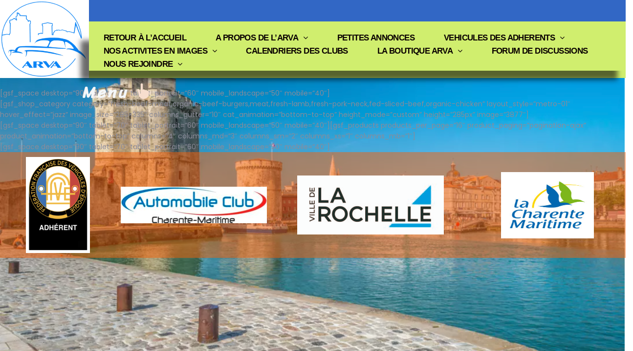

--- FILE ---
content_type: text/html; charset=UTF-8
request_url: https://arva17.fr/shop-by-categories/
body_size: 18371
content:
<!DOCTYPE html>
<html lang="fr-FR">
<head>
	<meta charset="UTF-8" />
	<meta name="viewport" content="width=device-width, initial-scale=1, maximum-scale=1" />
	<link rel="profile" href="http://gmpg.org/xfn/11" />
	<link rel="pingback" href="https://arva17.fr/xmlrpc.php" />
					<script>document.documentElement.className = document.documentElement.className + ' yes-js js_active js'</script>
				<meta charset="UTF-8"/>
<meta name="viewport" content="width=device-width, initial-scale=1, maximum-scale=1">



<link rel="profile" href="http://gmpg.org/xfn/11" />






<title>Shop By Categories &#8211; ARVA17</title>
<link rel='dns-prefetch' href='//fonts.googleapis.com' />
<link rel='dns-prefetch' href='//s.w.org' />
<link rel="alternate" type="application/rss+xml" title="ARVA17 &raquo; Flux" href="https://arva17.fr/feed/" />
<link rel="alternate" type="application/rss+xml" title="ARVA17 &raquo; Flux des commentaires" href="https://arva17.fr/comments/feed/" />
		<script type="text/javascript">
			window._wpemojiSettings = {"baseUrl":"https:\/\/s.w.org\/images\/core\/emoji\/13.0.0\/72x72\/","ext":".png","svgUrl":"https:\/\/s.w.org\/images\/core\/emoji\/13.0.0\/svg\/","svgExt":".svg","source":{"concatemoji":"https:\/\/arva17.fr\/wp-includes\/js\/wp-emoji-release.min.js?ver=5.5.8"}};
			!function(e,a,t){var n,r,o,i=a.createElement("canvas"),p=i.getContext&&i.getContext("2d");function s(e,t){var a=String.fromCharCode;p.clearRect(0,0,i.width,i.height),p.fillText(a.apply(this,e),0,0);e=i.toDataURL();return p.clearRect(0,0,i.width,i.height),p.fillText(a.apply(this,t),0,0),e===i.toDataURL()}function c(e){var t=a.createElement("script");t.src=e,t.defer=t.type="text/javascript",a.getElementsByTagName("head")[0].appendChild(t)}for(o=Array("flag","emoji"),t.supports={everything:!0,everythingExceptFlag:!0},r=0;r<o.length;r++)t.supports[o[r]]=function(e){if(!p||!p.fillText)return!1;switch(p.textBaseline="top",p.font="600 32px Arial",e){case"flag":return s([127987,65039,8205,9895,65039],[127987,65039,8203,9895,65039])?!1:!s([55356,56826,55356,56819],[55356,56826,8203,55356,56819])&&!s([55356,57332,56128,56423,56128,56418,56128,56421,56128,56430,56128,56423,56128,56447],[55356,57332,8203,56128,56423,8203,56128,56418,8203,56128,56421,8203,56128,56430,8203,56128,56423,8203,56128,56447]);case"emoji":return!s([55357,56424,8205,55356,57212],[55357,56424,8203,55356,57212])}return!1}(o[r]),t.supports.everything=t.supports.everything&&t.supports[o[r]],"flag"!==o[r]&&(t.supports.everythingExceptFlag=t.supports.everythingExceptFlag&&t.supports[o[r]]);t.supports.everythingExceptFlag=t.supports.everythingExceptFlag&&!t.supports.flag,t.DOMReady=!1,t.readyCallback=function(){t.DOMReady=!0},t.supports.everything||(n=function(){t.readyCallback()},a.addEventListener?(a.addEventListener("DOMContentLoaded",n,!1),e.addEventListener("load",n,!1)):(e.attachEvent("onload",n),a.attachEvent("onreadystatechange",function(){"complete"===a.readyState&&t.readyCallback()})),(n=t.source||{}).concatemoji?c(n.concatemoji):n.wpemoji&&n.twemoji&&(c(n.twemoji),c(n.wpemoji)))}(window,document,window._wpemojiSettings);
		</script>
		<style type="text/css">
img.wp-smiley,
img.emoji {
	display: inline !important;
	border: none !important;
	box-shadow: none !important;
	height: 1em !important;
	width: 1em !important;
	margin: 0 .07em !important;
	vertical-align: -0.1em !important;
	background: none !important;
	padding: 0 !important;
}
</style>
	<link rel='stylesheet' id='mec-select2-style-css'  href='https://arva17.fr/wp-content/plugins/modern-events-calendar-lite/assets/packages/select2/select2.min.css?ver=5.22.0.1769819084' type='text/css' media='all' />
<link rel='stylesheet' id='mec-font-icons-css'  href='https://arva17.fr/wp-content/plugins/modern-events-calendar-lite/assets/css/iconfonts.css?ver=5.5.8' type='text/css' media='all' />
<link rel='stylesheet' id='mec-frontend-style-css'  href='https://arva17.fr/wp-content/plugins/modern-events-calendar-lite/assets/css/frontend.min.css?ver=5.22.0.1769819084' type='text/css' media='all' />
<link rel='stylesheet' id='mec-tooltip-style-css'  href='https://arva17.fr/wp-content/plugins/modern-events-calendar-lite/assets/packages/tooltip/tooltip.css?ver=5.5.8' type='text/css' media='all' />
<link rel='stylesheet' id='mec-tooltip-shadow-style-css'  href='https://arva17.fr/wp-content/plugins/modern-events-calendar-lite/assets/packages/tooltip/tooltipster-sideTip-shadow.min.css?ver=5.5.8' type='text/css' media='all' />
<link rel='stylesheet' id='featherlight-css'  href='https://arva17.fr/wp-content/plugins/modern-events-calendar-lite/assets/packages/featherlight/featherlight.css?ver=5.5.8' type='text/css' media='all' />
<link rel='stylesheet' id='mec-google-fonts-css'  href='//fonts.googleapis.com/css?family=Montserrat%3A400%2C700%7CRoboto%3A100%2C300%2C400%2C700&#038;ver=5.5.8' type='text/css' media='all' />
<link rel='stylesheet' id='mec-lity-style-css'  href='https://arva17.fr/wp-content/plugins/modern-events-calendar-lite/assets/packages/lity/lity.min.css?ver=5.5.8' type='text/css' media='all' />
<link rel='stylesheet' id='wp-event-manager-frontend-css'  href='https://arva17.fr/wp-content/plugins/wp-event-manager/assets/css/frontend.min.css?ver=5.5.8' type='text/css' media='all' />
<link rel='stylesheet' id='wp-event-manager-jquery-ui-daterangepicker-css'  href='https://arva17.fr/wp-content/plugins/wp-event-manager/assets/js/jquery-ui-daterangepicker/jquery.comiseo.daterangepicker.css?ver=5.5.8' type='text/css' media='all' />
<link rel='stylesheet' id='wp-event-manager-jquery-ui-daterangepicker-style-css'  href='https://arva17.fr/wp-content/plugins/wp-event-manager/assets/js/jquery-ui-daterangepicker/styles.css?ver=5.5.8' type='text/css' media='all' />
<link rel='stylesheet' id='wp-event-manager-jquery-ui-css-css'  href='https://arva17.fr/wp-content/plugins/wp-event-manager/assets/js/jquery-ui/jquery-ui.css?ver=5.5.8' type='text/css' media='all' />
<link rel='stylesheet' id='wp-event-manager-grid-style-css'  href='https://arva17.fr/wp-content/plugins/wp-event-manager/assets/css/wpem-grid.min.css?ver=5.5.8' type='text/css' media='all' />
<link rel='stylesheet' id='wp-event-manager-font-style-css'  href='https://arva17.fr/wp-content/plugins/wp-event-manager/assets/fonts/style.css?ver=5.5.8' type='text/css' media='all' />
<link rel='stylesheet' id='wp-block-library-css'  href='https://arva17.fr/wp-includes/css/dist/block-library/style.min.css?ver=5.5.8' type='text/css' media='all' />
<link rel='stylesheet' id='wp-block-library-theme-css'  href='https://arva17.fr/wp-includes/css/dist/block-library/theme.min.css?ver=5.5.8' type='text/css' media='all' />
<link rel='stylesheet' id='wc-block-vendors-style-css'  href='https://arva17.fr/wp-content/plugins/woocommerce/packages/woocommerce-blocks/build/vendors-style.css?ver=5.3.3' type='text/css' media='all' />
<link rel='stylesheet' id='wc-block-style-css'  href='https://arva17.fr/wp-content/plugins/woocommerce/packages/woocommerce-blocks/build/style.css?ver=5.3.3' type='text/css' media='all' />
<link rel='stylesheet' id='yith-wcan-shortcodes-css'  href='https://arva17.fr/wp-content/plugins/yith-woocommerce-ajax-navigation/assets/css/shortcodes.css?ver=4.1.0' type='text/css' media='all' />
<style id='yith-wcan-shortcodes-inline-css' type='text/css'>
:root{
	--yith-wcan-filters_colors_titles: #434343;
	--yith-wcan-filters_colors_background: #FFFFFF;
	--yith-wcan-filters_colors_accent: #A7144C;
	--yith-wcan-filters_colors_accent_r: 167;
	--yith-wcan-filters_colors_accent_g: 20;
	--yith-wcan-filters_colors_accent_b: 76;
	--yith-wcan-color_swatches_border_radius: 100%;
	--yith-wcan-color_swatches_size: 30px;
	--yith-wcan-labels_style_background: #FFFFFF;
	--yith-wcan-labels_style_background_hover: #A7144C;
	--yith-wcan-labels_style_background_active: #A7144C;
	--yith-wcan-labels_style_text: #434343;
	--yith-wcan-labels_style_text_hover: #FFFFFF;
	--yith-wcan-labels_style_text_active: #FFFFFF;
	--yith-wcan-anchors_style_text: #434343;
	--yith-wcan-anchors_style_text_hover: #A7144C;
	--yith-wcan-anchors_style_text_active: #A7144C;
}
</style>
<link rel='stylesheet' id='jquery-selectBox-css'  href='https://arva17.fr/wp-content/plugins/yith-woocommerce-wishlist/assets/css/jquery.selectBox.css?ver=1.2.0' type='text/css' media='all' />
<link rel='stylesheet' id='yith-wcwl-font-awesome-css'  href='https://arva17.fr/wp-content/plugins/yith-woocommerce-wishlist/assets/css/font-awesome.css?ver=4.7.0' type='text/css' media='all' />
<link rel='stylesheet' id='woocommerce_prettyPhoto_css-css'  href='//arva17.fr/wp-content/plugins/woocommerce/assets/css/prettyPhoto.css?ver=3.1.6' type='text/css' media='all' />
<link rel='stylesheet' id='yith-wcwl-main-css'  href='https://arva17.fr/wp-content/plugins/yith-woocommerce-wishlist/assets/css/style.css?ver=3.0.23' type='text/css' media='all' />
<style id='yith-wcwl-main-inline-css' type='text/css'>
.yith-wcwl-share li a{color: #FFFFFF;}.yith-wcwl-share li a:hover{color: #FFFFFF;}.yith-wcwl-share a.facebook{background: #39599E; background-color: #39599E;}.yith-wcwl-share a.facebook:hover{background: #39599E; background-color: #39599E;}.yith-wcwl-share a.twitter{background: #45AFE2; background-color: #45AFE2;}.yith-wcwl-share a.twitter:hover{background: #39599E; background-color: #39599E;}.yith-wcwl-share a.pinterest{background: #AB2E31; background-color: #AB2E31;}.yith-wcwl-share a.pinterest:hover{background: #39599E; background-color: #39599E;}.yith-wcwl-share a.email{background: #FBB102; background-color: #FBB102;}.yith-wcwl-share a.email:hover{background: #39599E; background-color: #39599E;}.yith-wcwl-share a.whatsapp{background: #00A901; background-color: #00A901;}.yith-wcwl-share a.whatsapp:hover{background: #39599E; background-color: #39599E;}
</style>
<link rel='stylesheet' id='contact-form-7-css'  href='https://arva17.fr/wp-content/plugins/contact-form-7/includes/css/styles.css?ver=5.4.2' type='text/css' media='all' />
<link rel='stylesheet' id='ladda-css'  href='https://arva17.fr/wp-content/plugins/g5plus-post-like/assets/vendors/ladda/ladda-themeless.min.css?ver=1.0' type='text/css' media='all' />
<link rel='stylesheet' id='dashicons-css'  href='https://arva17.fr/wp-includes/css/dashicons.min.css?ver=5.5.8' type='text/css' media='all' />
<style id='dashicons-inline-css' type='text/css'>
[data-font="Dashicons"]:before {font-family: 'Dashicons' !important;content: attr(data-icon) !important;speak: none !important;font-weight: normal !important;font-variant: normal !important;text-transform: none !important;line-height: 1 !important;font-style: normal !important;-webkit-font-smoothing: antialiased !important;-moz-osx-font-smoothing: grayscale !important;}
</style>
<link rel='stylesheet' id='post-views-counter-frontend-css'  href='https://arva17.fr/wp-content/plugins/post-views-counter/css/frontend.css?ver=1.3.4' type='text/css' media='all' />
<link rel='stylesheet' id='rs-plugin-settings-css'  href='https://arva17.fr/wp-content/plugins/revslider/public/assets/css/rs6.css?ver=6.3.5' type='text/css' media='all' />
<style id='rs-plugin-settings-inline-css' type='text/css'>
#rs-demo-id {}
</style>
<link rel='stylesheet' id='usp_style-css'  href='https://arva17.fr/wp-content/plugins/user-submitted-posts/resources/usp.css?ver=20210719' type='text/css' media='all' />
<link rel='stylesheet' id='woocommerce-layout-css'  href='https://arva17.fr/wp-content/plugins/woocommerce/assets/css/woocommerce-layout.css?ver=5.5.4' type='text/css' media='all' />
<link rel='stylesheet' id='woocommerce-smallscreen-css'  href='https://arva17.fr/wp-content/plugins/woocommerce/assets/css/woocommerce-smallscreen.css?ver=5.5.4' type='text/css' media='only screen and (max-width: 768px)' />
<link rel='stylesheet' id='woocommerce-general-css'  href='https://arva17.fr/wp-content/plugins/woocommerce/assets/css/woocommerce.css?ver=5.5.4' type='text/css' media='all' />
<style id='woocommerce-inline-inline-css' type='text/css'>
.woocommerce form .form-row .required { visibility: visible; }
</style>
<link rel='stylesheet' id='wp-event-manager-jquery-timepicker-css-css'  href='https://arva17.fr/wp-content/plugins/wp-event-manager/assets/js/jquery-timepicker/jquery.timepicker.min.css?ver=5.5.8' type='text/css' media='all' />
<link rel='stylesheet' id='wpforo-widgets-css'  href='https://arva17.fr/wp-content/plugins/wpforo/wpf-themes/classic/widgets.css?ver=1.9.9' type='text/css' media='all' />
<link rel='stylesheet' id='57018be06-css'  href='https://arva17.fr/wp-content/uploads/essential-addons-elementor/734e5f942.min.css?ver=1769819084' type='text/css' media='all' />
<link rel='stylesheet' id='hfe-style-css'  href='https://arva17.fr/wp-content/plugins/header-footer-elementor/assets/css/header-footer-elementor.css?ver=1.6.3' type='text/css' media='all' />
<link rel='stylesheet' id='elementor-icons-css'  href='https://arva17.fr/wp-content/plugins/elementor/assets/lib/eicons/css/elementor-icons.min.css?ver=5.9.1' type='text/css' media='all' />
<style id='elementor-icons-inline-css' type='text/css'>

		.elementor-add-new-section .elementor-add-templately-promo-button{
            background-color: #5d4fff;
            background-image: url(https://arva17.fr/wp-content/plugins/essential-addons-for-elementor-lite/assets/admin/images/templately/logo-icon.svg);
            background-repeat: no-repeat;
            background-position: center center;
            margin-left: 5px;
            position: relative;
            bottom: 5px;
        }
</style>
<link rel='stylesheet' id='elementor-animations-css'  href='https://arva17.fr/wp-content/plugins/elementor/assets/lib/animations/animations.min.css?ver=3.0.16' type='text/css' media='all' />
<link rel='stylesheet' id='elementor-frontend-legacy-css'  href='https://arva17.fr/wp-content/plugins/elementor/assets/css/frontend-legacy.min.css?ver=3.0.16' type='text/css' media='all' />
<link rel='stylesheet' id='elementor-frontend-css'  href='https://arva17.fr/wp-content/plugins/elementor/assets/css/frontend.min.css?ver=3.0.16' type='text/css' media='all' />
<link rel='stylesheet' id='elementor-post-5877-css'  href='https://arva17.fr/wp-content/uploads/elementor/css/post-5877.css?ver=1716284456' type='text/css' media='all' />
<link rel='stylesheet' id='elementor-pro-css'  href='https://arva17.fr/wp-content/plugins/elementor-pro/assets/css/frontend.min.css?ver=3.0.10' type='text/css' media='all' />
<link rel='stylesheet' id='elementor-global-css'  href='https://arva17.fr/wp-content/uploads/elementor/css/global.css?ver=1716284456' type='text/css' media='all' />
<link rel='stylesheet' id='elementor-post-5898-css'  href='https://arva17.fr/wp-content/uploads/elementor/css/post-5898.css?ver=1739958291' type='text/css' media='all' />
<link rel='stylesheet' id='hfe-widgets-style-css'  href='https://arva17.fr/wp-content/plugins/header-footer-elementor/inc/widgets-css/frontend.css?ver=1.6.3' type='text/css' media='all' />
<link rel='stylesheet' id='elementor-post-6201-css'  href='https://arva17.fr/wp-content/uploads/elementor/css/post-6201.css?ver=1769512585' type='text/css' media='all' />
<link rel='stylesheet' id='jquery-colorbox-css'  href='https://arva17.fr/wp-content/plugins/yith-woocommerce-compare/assets/css/colorbox.css?ver=1.4.21' type='text/css' media='all' />
<link rel='stylesheet' id='font-awesome-css'  href='https://arva17.fr/wp-content/plugins/g5plus-post-like/assets/vendors/font-awesome/css/font-awesome.css?ver=4.7.0' type='text/css' media='all' />
<style id='font-awesome-inline-css' type='text/css'>
[data-font="FontAwesome"]:before {font-family: 'FontAwesome' !important;content: attr(data-icon) !important;speak: none !important;font-weight: normal !important;font-variant: normal !important;text-transform: none !important;line-height: 1 !important;font-style: normal !important;-webkit-font-smoothing: antialiased !important;-moz-osx-font-smoothing: grayscale !important;}
</style>
<link rel='stylesheet' id='themify-icons-css'  href='https://arva17.fr/wp-content/themes/g5plus-oars/assets/vendors/themify-icons/css/themify-icons.min.css?ver=5.5.8' type='text/css' media='all' />
<link rel='stylesheet' id='oars-icons-css'  href='https://arva17.fr/wp-content/themes/g5plus-oars/assets/vendors/flaticon/css/flaticon.min.css?ver=5.5.8' type='text/css' media='all' />
<link rel='stylesheet' id='google_fonts-css'  href='https://fonts.googleapis.com/css?family=Poppins%3A300%2Cregular%2C500%2C600%2C700%7CNoto+Serif%3Aregular%2C400i%2C700%2C700i&#038;subset=latin-ext&#038;ver=5.5.8' type='text/css' media='all' />
<link rel='stylesheet' id='js_composer_front-css'  href='https://arva17.fr/wp-content/plugins/js_composer/assets/css/js_composer.min.css?ver=6.5.0' type='text/css' media='all' />
<link rel='stylesheet' id='bootstrap-css'  href='https://arva17.fr/wp-content/themes/g5plus-oars/assets/vendors/bootstrap/css/bootstrap.min.css?ver=3.3.7' type='text/css' media='all' />
<link rel='stylesheet' id='custom-bootstrap-css'  href='https://arva17.fr/wp-content/themes/g5plus-oars/assets/vendors/bootstrap/css/custom-bootstrap.css?ver=3.3.7' type='text/css' media='all' />
<link rel='stylesheet' id='owl-carousel-css'  href='https://arva17.fr/wp-content/themes/g5plus-oars/assets/vendors/owl.carousel/assets/owl.carousel.min.css?ver=2.2.0' type='text/css' media='all' />
<link rel='stylesheet' id='owl-carousel-theme-default-css'  href='https://arva17.fr/wp-content/themes/g5plus-oars/assets/vendors/owl.carousel/assets/owl.theme.default.min.css?ver=2.2.0' type='text/css' media='all' />
<link rel='stylesheet' id='perfect-scrollbar-css'  href='https://arva17.fr/wp-content/themes/g5plus-oars/assets/vendors/perfect-scrollbar/css/perfect-scrollbar.min.css?ver=0.6.15' type='text/css' media='all' />
<link rel='stylesheet' id='magnific-popup-css'  href='https://arva17.fr/wp-content/themes/g5plus-oars/assets/vendors/magnific-popup/magnific-popup.min.css?ver=1.1.0' type='text/css' media='all' />
<link rel='stylesheet' id='animate-css-css'  href='https://arva17.fr/wp-content/themes/g5plus-oars/assets/css/animate.min.css?ver=1.0' type='text/css' media='all' />
<link rel='stylesheet' id='slick-css'  href='https://arva17.fr/wp-content/themes/g5plus-oars/assets/vendors/slick/css/slick.min.css?ver=5.5.8' type='text/css' media='all' />
<link rel='stylesheet' id='gsf_main-css'  href='https://arva17.fr/wp-content/themes/g5plus-oars/style.min.css?ver=5.5.8' type='text/css' media='all' />
<style id='gsf_main-inline-css' type='text/css'>
			body {
				background-color: #fff !important
			}				.site-loading {
					background-color: #fff !important;
				}                        .top-drawer-content {
                                                        padding-top: 10px;                            padding-bottom: 10px;
                        }                        #primary-content {
                                                        padding-left: 0px;                            padding-right: 0px;                            padding-top: 50px;                            padding-bottom: 50px;
                        }                .thumbnail-size-thumbnail:before {
                    padding-bottom: 100%;
                }                .thumbnail-size-medium:before {
                    padding-bottom: 100%;
                }                .thumbnail-size-large:before {
                    padding-bottom: 100%;
                }                .thumbnail-size-thumblist:before {
                    padding-bottom: 100%;
                }                .thumbnail-size-meccarouselthumb:before {
                    padding-bottom: 68.354430379747%;
                }                .thumbnail-size-gridsquare:before {
                    padding-bottom: 66.496163682864%;
                }                .thumbnail-size-tileview:before {
                    padding-bottom: 133.33333333333%;
                }                .thumbnail-size-1536x1536:before {
                    padding-bottom: 100%;
                }                .thumbnail-size-2048x2048:before {
                    padding-bottom: 100%;
                }                .thumbnail-size-yith-woocompare-image:before {
                    padding-bottom: 70%;
                }                .thumbnail-size-woocommerce_gallery_thumbnail:before {
                    padding-bottom: 100%;
                }                .thumbnail-size-shop_thumbnail:before {
                    padding-bottom: 100%;
                }
</style>
<link rel='stylesheet' id='wpforo-um-css'  href='https://arva17.fr/wp-content/plugins/wpforo/wpf-themes/classic/integration/ultimate-member/style.css?ver=1.9.9' type='text/css' media='all' />
<link rel='stylesheet' id='um_fonticons_ii-css'  href='https://arva17.fr/wp-content/plugins/ultimate-member/assets/css/um-fonticons-ii.css?ver=2.2.2' type='text/css' media='all' />
<link rel='stylesheet' id='um_fonticons_fa-css'  href='https://arva17.fr/wp-content/plugins/ultimate-member/assets/css/um-fonticons-fa.css?ver=2.2.2' type='text/css' media='all' />
<link rel='stylesheet' id='select2-css'  href='https://arva17.fr/wp-content/plugins/ultimate-member/assets/css/select2/select2.min.css?ver=4.0.13' type='text/css' media='all' />
<link rel='stylesheet' id='um_crop-css'  href='https://arva17.fr/wp-content/plugins/ultimate-member/assets/css/um-crop.css?ver=2.2.2' type='text/css' media='all' />
<link rel='stylesheet' id='um_modal-css'  href='https://arva17.fr/wp-content/plugins/ultimate-member/assets/css/um-modal.css?ver=2.2.2' type='text/css' media='all' />
<link rel='stylesheet' id='um_styles-css'  href='https://arva17.fr/wp-content/plugins/ultimate-member/assets/css/um-styles.css?ver=2.2.2' type='text/css' media='all' />
<link rel='stylesheet' id='um_profile-css'  href='https://arva17.fr/wp-content/plugins/ultimate-member/assets/css/um-profile.css?ver=2.2.2' type='text/css' media='all' />
<link rel='stylesheet' id='um_account-css'  href='https://arva17.fr/wp-content/plugins/ultimate-member/assets/css/um-account.css?ver=2.2.2' type='text/css' media='all' />
<link rel='stylesheet' id='um_misc-css'  href='https://arva17.fr/wp-content/plugins/ultimate-member/assets/css/um-misc.css?ver=2.2.2' type='text/css' media='all' />
<link rel='stylesheet' id='um_fileupload-css'  href='https://arva17.fr/wp-content/plugins/ultimate-member/assets/css/um-fileupload.css?ver=2.2.2' type='text/css' media='all' />
<link rel='stylesheet' id='um_datetime-css'  href='https://arva17.fr/wp-content/plugins/ultimate-member/assets/css/pickadate/default.css?ver=2.2.2' type='text/css' media='all' />
<link rel='stylesheet' id='um_datetime_date-css'  href='https://arva17.fr/wp-content/plugins/ultimate-member/assets/css/pickadate/default.date.css?ver=2.2.2' type='text/css' media='all' />
<link rel='stylesheet' id='um_datetime_time-css'  href='https://arva17.fr/wp-content/plugins/ultimate-member/assets/css/pickadate/default.time.css?ver=2.2.2' type='text/css' media='all' />
<link rel='stylesheet' id='um_raty-css'  href='https://arva17.fr/wp-content/plugins/ultimate-member/assets/css/um-raty.css?ver=2.2.2' type='text/css' media='all' />
<link rel='stylesheet' id='um_scrollbar-css'  href='https://arva17.fr/wp-content/plugins/ultimate-member/assets/css/simplebar.css?ver=2.2.2' type='text/css' media='all' />
<link rel='stylesheet' id='um_tipsy-css'  href='https://arva17.fr/wp-content/plugins/ultimate-member/assets/css/um-tipsy.css?ver=2.2.2' type='text/css' media='all' />
<link rel='stylesheet' id='um_responsive-css'  href='https://arva17.fr/wp-content/plugins/ultimate-member/assets/css/um-responsive.css?ver=2.2.2' type='text/css' media='all' />
<link rel='stylesheet' id='um_default_css-css'  href='https://arva17.fr/wp-content/plugins/ultimate-member/assets/css/um-old-default.css?ver=2.2.2' type='text/css' media='all' />
<link rel='stylesheet' id='wpforo-dynamic-style-css'  href='https://arva17.fr/wp-content/plugins/wpforo/wpf-themes/classic/colors.css?ver=1.9.9.e23be23ab85b4bbe19847126a8cb4971' type='text/css' media='all' />
<link rel='stylesheet' id='google-fonts-1-css'  href='https://fonts.googleapis.com/css?family=Scada%3A100%2C100italic%2C200%2C200italic%2C300%2C300italic%2C400%2C400italic%2C500%2C500italic%2C600%2C600italic%2C700%2C700italic%2C800%2C800italic%2C900%2C900italic%7CRuda%3A100%2C100italic%2C200%2C200italic%2C300%2C300italic%2C400%2C400italic%2C500%2C500italic%2C600%2C600italic%2C700%2C700italic%2C800%2C800italic%2C900%2C900italic%7CSarala%3A100%2C100italic%2C200%2C200italic%2C300%2C300italic%2C400%2C400italic%2C500%2C500italic%2C600%2C600italic%2C700%2C700italic%2C800%2C800italic%2C900%2C900italic%7CRoboto%3A100%2C100italic%2C200%2C200italic%2C300%2C300italic%2C400%2C400italic%2C500%2C500italic%2C600%2C600italic%2C700%2C700italic%2C800%2C800italic%2C900%2C900italic%7CSriracha%3A100%2C100italic%2C200%2C200italic%2C300%2C300italic%2C400%2C400italic%2C500%2C500italic%2C600%2C600italic%2C700%2C700italic%2C800%2C800italic%2C900%2C900italic&#038;ver=5.5.8' type='text/css' media='all' />
<script type='text/javascript' src='https://arva17.fr/wp-includes/js/jquery/jquery.js?ver=1.12.4-wp' id='jquery-core-js'></script>
<script type='text/javascript' id='mec-frontend-script-js-extra'>
/* <![CDATA[ */
var mecdata = {"day":"jour","days":"jours","hour":"heure","hours":"heures","minute":"minute","minutes":"minutes","second":"seconde","seconds":"secondes","elementor_edit_mode":"no","recapcha_key":"","ajax_url":"https:\/\/arva17.fr\/wp-admin\/admin-ajax.php","fes_nonce":"3ed2e73325","current_year":"2026","current_month":"01","datepicker_format":"dd-mm-yy&d-m-Y"};
/* ]]> */
</script>
<script type='text/javascript' src='https://arva17.fr/wp-content/plugins/modern-events-calendar-lite/assets/js/frontend.js?ver=5.22.0.1769819084' id='mec-frontend-script-js'></script>
<script type='text/javascript' src='https://arva17.fr/wp-content/plugins/modern-events-calendar-lite/assets/js/events.js?ver=5.22.0.1769819084' id='mec-events-script-js'></script>
<script type='text/javascript' src='https://arva17.fr/wp-content/plugins/revslider/public/assets/js/rbtools.min.js?ver=6.3.5' id='tp-tools-js'></script>
<script type='text/javascript' src='https://arva17.fr/wp-content/plugins/revslider/public/assets/js/rs6.min.js?ver=6.3.5' id='revmin-js'></script>
<script type='text/javascript' src='https://arva17.fr/wp-content/plugins/user-submitted-posts/resources/jquery.chosen.js?ver=20210719' id='usp_chosen-js'></script>
<script type='text/javascript' src='https://arva17.fr/wp-content/plugins/user-submitted-posts/resources/jquery.cookie.js?ver=20210719' id='usp_cookie-js'></script>
<script type='text/javascript' src='https://arva17.fr/wp-content/plugins/user-submitted-posts/resources/jquery.parsley.min.js?ver=20210719' id='usp_parsley-js'></script>
<script type='text/javascript' id='usp_core-js-before'>
var usp_custom_field = "usp_custom_field"; var usp_custom_checkbox = "usp_custom_checkbox"; var usp_case_sensitivity = "false"; var usp_challenge_response = ""; var usp_min_images = 0; var usp_max_images = 5; var usp_parsley_error = "R\u00e9ponse incorrecte."; var usp_multiple_cats = 1; var usp_existing_tags = 0; var usp_recaptcha_disp = "hide"; var usp_recaptcha_vers = "2"; var usp_recaptcha_key = ""; 
</script>
<script type='text/javascript' src='https://arva17.fr/wp-content/plugins/user-submitted-posts/resources/jquery.usp.core.js?ver=20210719' id='usp_core-js'></script>
<script type='text/javascript' src='https://arva17.fr/wp-content/plugins/woocommerce/assets/js/jquery-blockui/jquery.blockUI.min.js?ver=2.70' id='jquery-blockui-js'></script>
<script type='text/javascript' id='wc-add-to-cart-js-extra'>
/* <![CDATA[ */
var wc_add_to_cart_params = {"ajax_url":"\/wp-admin\/admin-ajax.php","wc_ajax_url":"\/?wc-ajax=%%endpoint%%","i18n_view_cart":"Voir le panier","cart_url":"https:\/\/arva17.fr","is_cart":"","cart_redirect_after_add":"no"};
/* ]]> */
</script>
<script type='text/javascript' src='https://arva17.fr/wp-content/plugins/woocommerce/assets/js/frontend/add-to-cart.min.js?ver=5.5.4' id='wc-add-to-cart-js'></script>
<script type='text/javascript' src='https://arva17.fr/wp-content/plugins/js_composer/assets/js/vendors/woocommerce-add-to-cart.js?ver=6.5.0' id='vc_woocommerce-add-to-cart-js-js'></script>
<script type='text/javascript' src='https://arva17.fr/wp-content/plugins/ultimate-member/assets/js/um-gdpr.min.js?ver=2.2.2' id='um-gdpr-js'></script>
<link rel="https://api.w.org/" href="https://arva17.fr/wp-json/" /><link rel="alternate" type="application/json" href="https://arva17.fr/wp-json/wp/v2/pages/4654" /><link rel="EditURI" type="application/rsd+xml" title="RSD" href="https://arva17.fr/xmlrpc.php?rsd" />
<link rel="wlwmanifest" type="application/wlwmanifest+xml" href="https://arva17.fr/wp-includes/wlwmanifest.xml" /> 
<meta name="generator" content="WordPress 5.5.8" />
<meta name="generator" content="WooCommerce 5.5.4" />
<link rel="canonical" href="https://arva17.fr/shop-by-categories/" />
<link rel='shortlink' href='https://arva17.fr/?p=4654' />
<link rel="alternate" type="application/json+oembed" href="https://arva17.fr/wp-json/oembed/1.0/embed?url=https%3A%2F%2Farva17.fr%2Fshop-by-categories%2F" />
<link rel="alternate" type="text/xml+oembed" href="https://arva17.fr/wp-json/oembed/1.0/embed?url=https%3A%2F%2Farva17.fr%2Fshop-by-categories%2F&#038;format=xml" />
<meta name="generator" content="Site Kit by Google 1.38.1" />		<style type="text/css">
			.um_request_name {
				display: none !important;
			}
		</style>
	<style type="text/css" id="g5plus-custom-css"></style><style type="text/css" id="g5plus-custom-js"></style>	<noscript><style>.woocommerce-product-gallery{ opacity: 1 !important; }</style></noscript>
	<meta name="generator" content="Powered by WPBakery Page Builder - drag and drop page builder for WordPress."/>
<style type="text/css" id="custom-background-css">
body.custom-background { background-image: url("https://arva17.fr/wp-content/uploads/2024/05/Capture-décran-2024-05-01-à-09.40.23.png"); background-position: center top; background-size: cover; background-repeat: repeat; background-attachment: scroll; }
</style>
	<meta name="generator" content="Powered by Slider Revolution 6.3.5 - responsive, Mobile-Friendly Slider Plugin for WordPress with comfortable drag and drop interface." />
<link rel="icon" href="https://arva17.fr/wp-content/uploads/2021/06/cropped-NEW-LOGO-BLEU-1-32x32.png" sizes="32x32" />
<link rel="icon" href="https://arva17.fr/wp-content/uploads/2021/06/cropped-NEW-LOGO-BLEU-1-192x192.png" sizes="192x192" />
<link rel="apple-touch-icon" href="https://arva17.fr/wp-content/uploads/2021/06/cropped-NEW-LOGO-BLEU-1-180x180.png" />
<meta name="msapplication-TileImage" content="https://arva17.fr/wp-content/uploads/2021/06/cropped-NEW-LOGO-BLEU-1-270x270.png" />
<script type="text/javascript">function setREVStartSize(e){
			//window.requestAnimationFrame(function() {				 
				window.RSIW = window.RSIW===undefined ? window.innerWidth : window.RSIW;	
				window.RSIH = window.RSIH===undefined ? window.innerHeight : window.RSIH;	
				try {								
					var pw = document.getElementById(e.c).parentNode.offsetWidth,
						newh;
					pw = pw===0 || isNaN(pw) ? window.RSIW : pw;
					e.tabw = e.tabw===undefined ? 0 : parseInt(e.tabw);
					e.thumbw = e.thumbw===undefined ? 0 : parseInt(e.thumbw);
					e.tabh = e.tabh===undefined ? 0 : parseInt(e.tabh);
					e.thumbh = e.thumbh===undefined ? 0 : parseInt(e.thumbh);
					e.tabhide = e.tabhide===undefined ? 0 : parseInt(e.tabhide);
					e.thumbhide = e.thumbhide===undefined ? 0 : parseInt(e.thumbhide);
					e.mh = e.mh===undefined || e.mh=="" || e.mh==="auto" ? 0 : parseInt(e.mh,0);		
					if(e.layout==="fullscreen" || e.l==="fullscreen") 						
						newh = Math.max(e.mh,window.RSIH);					
					else{					
						e.gw = Array.isArray(e.gw) ? e.gw : [e.gw];
						for (var i in e.rl) if (e.gw[i]===undefined || e.gw[i]===0) e.gw[i] = e.gw[i-1];					
						e.gh = e.el===undefined || e.el==="" || (Array.isArray(e.el) && e.el.length==0)? e.gh : e.el;
						e.gh = Array.isArray(e.gh) ? e.gh : [e.gh];
						for (var i in e.rl) if (e.gh[i]===undefined || e.gh[i]===0) e.gh[i] = e.gh[i-1];
											
						var nl = new Array(e.rl.length),
							ix = 0,						
							sl;					
						e.tabw = e.tabhide>=pw ? 0 : e.tabw;
						e.thumbw = e.thumbhide>=pw ? 0 : e.thumbw;
						e.tabh = e.tabhide>=pw ? 0 : e.tabh;
						e.thumbh = e.thumbhide>=pw ? 0 : e.thumbh;					
						for (var i in e.rl) nl[i] = e.rl[i]<window.RSIW ? 0 : e.rl[i];
						sl = nl[0];									
						for (var i in nl) if (sl>nl[i] && nl[i]>0) { sl = nl[i]; ix=i;}															
						var m = pw>(e.gw[ix]+e.tabw+e.thumbw) ? 1 : (pw-(e.tabw+e.thumbw)) / (e.gw[ix]);					
						newh =  (e.gh[ix] * m) + (e.tabh + e.thumbh);
					}				
					if(window.rs_init_css===undefined) window.rs_init_css = document.head.appendChild(document.createElement("style"));					
					document.getElementById(e.c).height = newh+"px";
					window.rs_init_css.innerHTML += "#"+e.c+"_wrapper { height: "+newh+"px }";				
				} catch(e){
					console.log("Failure at Presize of Slider:" + e)
				}					   
			//});
		  };</script>
<noscript><style> .wpb_animate_when_almost_visible { opacity: 1; }</style></noscript><style type="text/css">.mec-wrap, .mec-wrap div:not([class^="elementor-"]), .lity-container, .mec-wrap h1, .mec-wrap h2, .mec-wrap h3, .mec-wrap h4, .mec-wrap h5, .mec-wrap h6, .entry-content .mec-wrap h1, .entry-content .mec-wrap h2, .entry-content .mec-wrap h3, .entry-content .mec-wrap h4, .entry-content .mec-wrap h5, .entry-content .mec-wrap h6, .mec-wrap .mec-totalcal-box input[type="submit"], .mec-wrap .mec-totalcal-box .mec-totalcal-view span, .mec-agenda-event-title a, .lity-content .mec-events-meta-group-booking select, .lity-content .mec-book-ticket-variation h5, .lity-content .mec-events-meta-group-booking input[type="number"], .lity-content .mec-events-meta-group-booking input[type="text"], .lity-content .mec-events-meta-group-booking input[type="email"],.mec-organizer-item a { font-family: "Montserrat", -apple-system, BlinkMacSystemFont, "Segoe UI", Roboto, sans-serif;}.mec-event-grid-minimal .mec-modal-booking-button:hover, .mec-events-timeline-wrap .mec-organizer-item a, .mec-events-timeline-wrap .mec-organizer-item:after, .mec-events-timeline-wrap .mec-shortcode-organizers i, .mec-timeline-event .mec-modal-booking-button, .mec-wrap .mec-map-lightbox-wp.mec-event-list-classic .mec-event-date, .mec-timetable-t2-col .mec-modal-booking-button:hover, .mec-event-container-classic .mec-modal-booking-button:hover, .mec-calendar-events-side .mec-modal-booking-button:hover, .mec-event-grid-yearly  .mec-modal-booking-button, .mec-events-agenda .mec-modal-booking-button, .mec-event-grid-simple .mec-modal-booking-button, .mec-event-list-minimal  .mec-modal-booking-button:hover, .mec-timeline-month-divider,  .mec-wrap.colorskin-custom .mec-totalcal-box .mec-totalcal-view span:hover,.mec-wrap.colorskin-custom .mec-calendar.mec-event-calendar-classic .mec-selected-day,.mec-wrap.colorskin-custom .mec-color, .mec-wrap.colorskin-custom .mec-event-sharing-wrap .mec-event-sharing > li:hover a, .mec-wrap.colorskin-custom .mec-color-hover:hover, .mec-wrap.colorskin-custom .mec-color-before *:before ,.mec-wrap.colorskin-custom .mec-widget .mec-event-grid-classic.owl-carousel .owl-nav i,.mec-wrap.colorskin-custom .mec-event-list-classic a.magicmore:hover,.mec-wrap.colorskin-custom .mec-event-grid-simple:hover .mec-event-title,.mec-wrap.colorskin-custom .mec-single-event .mec-event-meta dd.mec-events-event-categories:before,.mec-wrap.colorskin-custom .mec-single-event-date:before,.mec-wrap.colorskin-custom .mec-single-event-time:before,.mec-wrap.colorskin-custom .mec-events-meta-group.mec-events-meta-group-venue:before,.mec-wrap.colorskin-custom .mec-calendar .mec-calendar-side .mec-previous-month i,.mec-wrap.colorskin-custom .mec-calendar .mec-calendar-side .mec-next-month:hover,.mec-wrap.colorskin-custom .mec-calendar .mec-calendar-side .mec-previous-month:hover,.mec-wrap.colorskin-custom .mec-calendar .mec-calendar-side .mec-next-month:hover,.mec-wrap.colorskin-custom .mec-calendar.mec-event-calendar-classic dt.mec-selected-day:hover,.mec-wrap.colorskin-custom .mec-infowindow-wp h5 a:hover, .colorskin-custom .mec-events-meta-group-countdown .mec-end-counts h3,.mec-calendar .mec-calendar-side .mec-next-month i,.mec-wrap .mec-totalcal-box i,.mec-calendar .mec-event-article .mec-event-title a:hover,.mec-attendees-list-details .mec-attendee-profile-link a:hover,.mec-wrap.colorskin-custom .mec-next-event-details li i, .mec-next-event-details i:before, .mec-marker-infowindow-wp .mec-marker-infowindow-count, .mec-next-event-details a,.mec-wrap.colorskin-custom .mec-events-masonry-cats a.mec-masonry-cat-selected,.lity .mec-color,.lity .mec-color-before :before,.lity .mec-color-hover:hover,.lity .mec-wrap .mec-color,.lity .mec-wrap .mec-color-before :before,.lity .mec-wrap .mec-color-hover:hover,.leaflet-popup-content .mec-color,.leaflet-popup-content .mec-color-before :before,.leaflet-popup-content .mec-color-hover:hover,.leaflet-popup-content .mec-wrap .mec-color,.leaflet-popup-content .mec-wrap .mec-color-before :before,.leaflet-popup-content .mec-wrap .mec-color-hover:hover, .mec-calendar.mec-calendar-daily .mec-calendar-d-table .mec-daily-view-day.mec-daily-view-day-active.mec-color, .mec-map-boxshow div .mec-map-view-event-detail.mec-event-detail i,.mec-map-boxshow div .mec-map-view-event-detail.mec-event-detail:hover,.mec-map-boxshow .mec-color,.mec-map-boxshow .mec-color-before :before,.mec-map-boxshow .mec-color-hover:hover,.mec-map-boxshow .mec-wrap .mec-color,.mec-map-boxshow .mec-wrap .mec-color-before :before,.mec-map-boxshow .mec-wrap .mec-color-hover:hover, .mec-choosen-time-message, .mec-booking-calendar-month-navigation .mec-next-month:hover, .mec-booking-calendar-month-navigation .mec-previous-month:hover, .mec-yearly-view-wrap .mec-agenda-event-title a:hover, .mec-yearly-view-wrap .mec-yearly-title-sec .mec-next-year i, .mec-yearly-view-wrap .mec-yearly-title-sec .mec-previous-year i, .mec-yearly-view-wrap .mec-yearly-title-sec .mec-next-year:hover, .mec-yearly-view-wrap .mec-yearly-title-sec .mec-previous-year:hover, .mec-av-spot .mec-av-spot-head .mec-av-spot-box span, .mec-wrap.colorskin-custom .mec-calendar .mec-calendar-side .mec-previous-month:hover .mec-load-month-link, .mec-wrap.colorskin-custom .mec-calendar .mec-calendar-side .mec-next-month:hover .mec-load-month-link, .mec-yearly-view-wrap .mec-yearly-title-sec .mec-previous-year:hover .mec-load-month-link, .mec-yearly-view-wrap .mec-yearly-title-sec .mec-next-year:hover .mec-load-month-link, .mec-skin-list-events-container .mec-data-fields-tooltip .mec-data-fields-tooltip-box ul .mec-event-data-field-item a{color: #a81010}.mec-skin-carousel-container .mec-event-footer-carousel-type3 .mec-modal-booking-button:hover, .mec-wrap.colorskin-custom .mec-event-sharing .mec-event-share:hover .event-sharing-icon,.mec-wrap.colorskin-custom .mec-event-grid-clean .mec-event-date,.mec-wrap.colorskin-custom .mec-event-list-modern .mec-event-sharing > li:hover a i,.mec-wrap.colorskin-custom .mec-event-list-modern .mec-event-sharing .mec-event-share:hover .mec-event-sharing-icon,.mec-wrap.colorskin-custom .mec-event-list-modern .mec-event-sharing li:hover a i,.mec-wrap.colorskin-custom .mec-calendar:not(.mec-event-calendar-classic) .mec-selected-day,.mec-wrap.colorskin-custom .mec-calendar .mec-selected-day:hover,.mec-wrap.colorskin-custom .mec-calendar .mec-calendar-row  dt.mec-has-event:hover,.mec-wrap.colorskin-custom .mec-calendar .mec-has-event:after, .mec-wrap.colorskin-custom .mec-bg-color, .mec-wrap.colorskin-custom .mec-bg-color-hover:hover, .colorskin-custom .mec-event-sharing-wrap:hover > li, .mec-wrap.colorskin-custom .mec-totalcal-box .mec-totalcal-view span.mec-totalcalview-selected,.mec-wrap .flip-clock-wrapper ul li a div div.inn,.mec-wrap .mec-totalcal-box .mec-totalcal-view span.mec-totalcalview-selected,.event-carousel-type1-head .mec-event-date-carousel,.mec-event-countdown-style3 .mec-event-date,#wrap .mec-wrap article.mec-event-countdown-style1,.mec-event-countdown-style1 .mec-event-countdown-part3 a.mec-event-button,.mec-wrap .mec-event-countdown-style2,.mec-map-get-direction-btn-cnt input[type="submit"],.mec-booking button,span.mec-marker-wrap,.mec-wrap.colorskin-custom .mec-timeline-events-container .mec-timeline-event-date:before, .mec-has-event-for-booking.mec-active .mec-calendar-novel-selected-day, .mec-booking-tooltip.multiple-time .mec-booking-calendar-date.mec-active, .mec-booking-tooltip.multiple-time .mec-booking-calendar-date:hover, .mec-ongoing-normal-label, .mec-calendar .mec-has-event:after{background-color: #a81010;}.mec-booking-tooltip.multiple-time .mec-booking-calendar-date:hover, .mec-calendar-day.mec-active .mec-booking-tooltip.multiple-time .mec-booking-calendar-date.mec-active{ background-color: #a81010;}.mec-skin-carousel-container .mec-event-footer-carousel-type3 .mec-modal-booking-button:hover, .mec-timeline-month-divider, .mec-wrap.colorskin-custom .mec-single-event .mec-speakers-details ul li .mec-speaker-avatar a:hover img,.mec-wrap.colorskin-custom .mec-event-list-modern .mec-event-sharing > li:hover a i,.mec-wrap.colorskin-custom .mec-event-list-modern .mec-event-sharing .mec-event-share:hover .mec-event-sharing-icon,.mec-wrap.colorskin-custom .mec-event-list-standard .mec-month-divider span:before,.mec-wrap.colorskin-custom .mec-single-event .mec-social-single:before,.mec-wrap.colorskin-custom .mec-single-event .mec-frontbox-title:before,.mec-wrap.colorskin-custom .mec-calendar .mec-calendar-events-side .mec-table-side-day, .mec-wrap.colorskin-custom .mec-border-color, .mec-wrap.colorskin-custom .mec-border-color-hover:hover, .colorskin-custom .mec-single-event .mec-frontbox-title:before, .colorskin-custom .mec-single-event .mec-wrap-checkout h4:before, .colorskin-custom .mec-single-event .mec-events-meta-group-booking form > h4:before, .mec-wrap.colorskin-custom .mec-totalcal-box .mec-totalcal-view span.mec-totalcalview-selected,.mec-wrap .mec-totalcal-box .mec-totalcal-view span.mec-totalcalview-selected,.event-carousel-type1-head .mec-event-date-carousel:after,.mec-wrap.colorskin-custom .mec-events-masonry-cats a.mec-masonry-cat-selected, .mec-marker-infowindow-wp .mec-marker-infowindow-count, .mec-wrap.colorskin-custom .mec-events-masonry-cats a:hover, .mec-has-event-for-booking .mec-calendar-novel-selected-day, .mec-booking-tooltip.multiple-time .mec-booking-calendar-date.mec-active, .mec-booking-tooltip.multiple-time .mec-booking-calendar-date:hover, .mec-virtual-event-history h3:before, .mec-booking-tooltip.multiple-time .mec-booking-calendar-date:hover, .mec-calendar-day.mec-active .mec-booking-tooltip.multiple-time .mec-booking-calendar-date.mec-active{border-color: #a81010;}.mec-wrap.colorskin-custom .mec-event-countdown-style3 .mec-event-date:after,.mec-wrap.colorskin-custom .mec-month-divider span:before, .mec-calendar.mec-event-container-simple dl dt.mec-selected-day, .mec-calendar.mec-event-container-simple dl dt.mec-selected-day:hover{border-bottom-color:#a81010;}.mec-wrap.colorskin-custom  article.mec-event-countdown-style1 .mec-event-countdown-part2:after{border-color: transparent transparent transparent #a81010;}.mec-wrap.colorskin-custom .mec-box-shadow-color { box-shadow: 0 4px 22px -7px #a81010;}.mec-events-timeline-wrap .mec-shortcode-organizers, .mec-timeline-event .mec-modal-booking-button, .mec-events-timeline-wrap:before, .mec-wrap.colorskin-custom .mec-timeline-event-local-time, .mec-wrap.colorskin-custom .mec-timeline-event-time ,.mec-wrap.colorskin-custom .mec-timeline-event-location,.mec-choosen-time-message { background: rgba(168,16,16,.11);}.mec-wrap.colorskin-custom .mec-timeline-events-container .mec-timeline-event-date:after { background: rgba(168,16,16,.3);}</style></head>

<body class="page-template-default page page-id-4654 custom-background wp-embed-responsive theme-g5plus-oars woocommerce-no-js ehf-header ehf-footer ehf-template-g5plus-oars ehf-stylesheet-g5plus-oars yith-wcan-free chrome g5plus-oars wpb-js-composer js-comp-ver-6.5.0 vc_responsive wpf-default wpft- elementor-default elementor-kit-5877 eael-woo-slider">
                <div style="display: none" class="eael-woocommerce-popup-view eael-product-popup
		eael-product-zoom-in woocommerce">
                    <div class="eael-product-modal-bg"></div>
                    <div class="eael-popup-details-render eael-woo-slider-popup"><div class="eael-preloader"></div></div>
                </div>
				<div id="page" class="hfeed site">

		<header id="masthead" itemscope="itemscope" itemtype="https://schema.org/WPHeader">
			<p class="main-title bhf-hidden" itemprop="headline"><a href="https://arva17.fr" title="ARVA17" rel="home">ARVA17</a></p>
					<div data-elementor-type="wp-post" data-elementor-id="5898" class="elementor elementor-5898" data-elementor-settings="[]">
						<div class="elementor-inner">
							<div class="elementor-section-wrap">
							<section class="elementor-section elementor-top-section elementor-element elementor-element-9dfc400 elementor-section-full_width elementor-section-height-default elementor-section-height-default" data-id="9dfc400" data-element_type="section" data-settings="{&quot;background_background&quot;:&quot;classic&quot;}">
						<div class="elementor-container elementor-column-gap-no">
							<div class="elementor-row">
					<div class="elementor-column elementor-col-50 elementor-top-column elementor-element elementor-element-460faaa" data-id="460faaa" data-element_type="column">
			<div class="elementor-column-wrap elementor-element-populated">
							<div class="elementor-widget-wrap">
						<div class="elementor-element elementor-element-9d8b65e elementor-widget elementor-widget-image" data-id="9d8b65e" data-element_type="widget" data-widget_type="image.default">
				<div class="elementor-widget-container">
					<div class="elementor-image">
										<img width="300" height="281" src="https://arva17.fr/wp-content/uploads/2021/06/NEW-LOGO-BLEU-300x281.png" class="attachment-medium size-medium" alt="" loading="lazy" srcset="https://arva17.fr/wp-content/uploads/2021/06/NEW-LOGO-BLEU-300x281.png 300w, https://arva17.fr/wp-content/uploads/2021/06/NEW-LOGO-BLEU-1024x958.png 1024w, https://arva17.fr/wp-content/uploads/2021/06/NEW-LOGO-BLEU-768x718.png 768w, https://arva17.fr/wp-content/uploads/2021/06/NEW-LOGO-BLEU-570x533.png 570w, https://arva17.fr/wp-content/uploads/2021/06/NEW-LOGO-BLEU.png 1512w" sizes="(max-width: 300px) 100vw, 300px" />											</div>
				</div>
				</div>
						</div>
					</div>
		</div>
				<div class="elementor-column elementor-col-50 elementor-top-column elementor-element elementor-element-2bc061e" data-id="2bc061e" data-element_type="column" data-settings="{&quot;background_background&quot;:&quot;classic&quot;}">
			<div class="elementor-column-wrap elementor-element-populated">
					<div class="elementor-background-overlay"></div>
							<div class="elementor-widget-wrap">
						<div class="elementor-element elementor-element-adaee65 elementor-widget elementor-widget-spacer" data-id="adaee65" data-element_type="widget" data-widget_type="spacer.default">
				<div class="elementor-widget-container">
					<div class="elementor-spacer">
			<div class="elementor-spacer-inner"></div>
		</div>
				</div>
				</div>
				<div class="elementor-element elementor-element-79f1cf9 elementor-nav-menu--dropdown-mobile elementor-nav-menu__align-left elementor-nav-menu--indicator-angle elementor-nav-menu__text-align-aside elementor-nav-menu--toggle elementor-nav-menu--burger elementor-widget elementor-widget-nav-menu" data-id="79f1cf9" data-element_type="widget" data-settings="{&quot;layout&quot;:&quot;horizontal&quot;,&quot;toggle&quot;:&quot;burger&quot;}" data-widget_type="nav-menu.default">
				<div class="elementor-widget-container">
						<nav role="navigation" class="elementor-nav-menu--main elementor-nav-menu__container elementor-nav-menu--layout-horizontal e--pointer-framed e--animation-grow"><ul id="menu-1-79f1cf9" class="elementor-nav-menu"><li class="menu-item menu-item-type-custom menu-item-object-custom menu-item-home menu-item-13134"><a href="https://arva17.fr/" class="elementor-item">Retour à l&#8217;accueil</a></li>
<li class="menu-item menu-item-type-post_type menu-item-object-page menu-item-has-children menu-item-6151"><a href="https://arva17.fr/a-propos/" class="elementor-item">A PROPOS DE L&#8217;ARVA</a>
<ul class="sub-menu elementor-nav-menu--dropdown">
	<li class="menu-item menu-item-type-custom menu-item-object-custom menu-item-19508"><a href="https://arva17.fr/about-us/a-propos/" class="elementor-sub-item">L&#8217;Amicale en détail</a></li>
	<li class="menu-item menu-item-type-custom menu-item-object-custom menu-item-19506"><a href="https://arva17.fr/contact/" class="elementor-sub-item">Nous contacter</a></li>
</ul>
</li>
<li class="menu-item menu-item-type-post_type menu-item-object-page menu-item-6658"><a href="https://arva17.fr/annonces/" class="elementor-item">PETITES ANNONCES</a></li>
<li class="menu-item menu-item-type-post_type menu-item-object-page menu-item-has-children menu-item-15104"><a href="https://arva17.fr/nos-voitures/" class="elementor-item">VEHICULES des ADHERENTS</a>
<ul class="sub-menu elementor-nav-menu--dropdown">
	<li class="menu-item menu-item-type-post_type menu-item-object-page menu-item-19537"><a href="https://arva17.fr/nos-voitures-de-a-a-d/" class="elementor-sub-item">Les voitures de A à D</a></li>
	<li class="menu-item menu-item-type-post_type menu-item-object-page menu-item-19535"><a href="https://arva17.fr/nos-voitures-de-e-a-o/" class="elementor-sub-item">Les voitures de E à O</a></li>
	<li class="menu-item menu-item-type-post_type menu-item-object-page menu-item-19538"><a href="https://arva17.fr/nos-voitures-lettre-p/" class="elementor-sub-item">Les voitures Lettre P</a></li>
	<li class="menu-item menu-item-type-post_type menu-item-object-page menu-item-19536"><a href="https://arva17.fr/nos-voitures-q-a-z/" class="elementor-sub-item">Les voitures de Q à Z</a></li>
</ul>
</li>
<li class="menu-item menu-item-type-post_type menu-item-object-page menu-item-has-children menu-item-13380"><a href="https://arva17.fr/nos-sorties/" class="elementor-item">NOS ACTIVITES EN IMAGES</a>
<ul class="sub-menu elementor-nav-menu--dropdown">
	<li class="menu-item menu-item-type-post_type menu-item-object-page menu-item-19534"><a href="https://arva17.fr/rassemblement-au-port-des-minimes/" class="elementor-sub-item">Nos rassemblements</a></li>
	<li class="menu-item menu-item-type-post_type menu-item-object-page menu-item-19532"><a href="https://arva17.fr/nos-sorties/" class="elementor-sub-item">Nos sorties</a></li>
	<li class="menu-item menu-item-type-post_type menu-item-object-page menu-item-19979"><a href="https://arva17.fr/les-rdv-de-larva-2/" class="elementor-sub-item">Nos rendez-vous adhérents</a></li>
</ul>
</li>
<li class="menu-item menu-item-type-post_type menu-item-object-page menu-item-6186"><a href="https://arva17.fr/evenements-automobiles/" class="elementor-item">CALENDRIERS des CLUBS</a></li>
<li class="menu-item menu-item-type-post_type menu-item-object-page menu-item-has-children menu-item-6401"><a href="https://arva17.fr/la-boutique/" class="elementor-item">LA BOUTIQUE ARVA</a>
<ul class="sub-menu elementor-nav-menu--dropdown">
	<li class="menu-item menu-item-type-custom menu-item-object-custom menu-item-19711"><a href="https://arva17.fr/la-boutique/" class="elementor-sub-item">Prêt à porter et Goodies</a></li>
</ul>
</li>
<li class="menu-item menu-item-type-post_type menu-item-object-page menu-item-20061"><a href="https://arva17.fr/vous-avez-la-parole/" class="elementor-item">FORUM DE DISCUSSIONS</a></li>
<li class="menu-item menu-item-type-custom menu-item-object-custom menu-item-has-children menu-item-6427"><a href="#" class="elementor-item elementor-item-anchor">NOUS REJOINDRE</a>
<ul class="sub-menu elementor-nav-menu--dropdown">
	<li class="menu-item menu-item-type-post_type menu-item-object-page menu-item-has-children menu-item-24688"><a href="https://arva17.fr/fiche-dadhesion/" class="elementor-sub-item">NOUVELLE ADHESION</a>
	<ul class="sub-menu elementor-nav-menu--dropdown">
		<li class="menu-item menu-item-type-post_type menu-item-object-page menu-item-7651"><a href="https://arva17.fr/fiche-de-readhesion/" class="elementor-sub-item">Adhérer</a></li>
		<li class="menu-item menu-item-type-custom menu-item-object-custom menu-item-19499"><a href="https://amicale-rochelaise-de-vehicules-anciens-arva.s2.yapla.com/fr/event-57711" class="elementor-sub-item">Règlement par carte bancaire</a></li>
		<li class="menu-item menu-item-type-custom menu-item-object-custom menu-item-20042"><a href="https://arva17.fr/wp-content/uploads/2024/01/Statuts-ARVA-15-décembre-2023.pdf" class="elementor-sub-item">Statuts de l&#8217;association</a></li>
		<li class="menu-item menu-item-type-custom menu-item-object-custom menu-item-20043"><a href="https://arva17.fr/wp-content/uploads/2024/01/ARVA-Reglement-intérieur-16-janvier-2024.pdf" class="elementor-sub-item">Règlement intérieur</a></li>
	</ul>
</li>
	<li class="menu-item menu-item-type-custom menu-item-object-custom menu-item-has-children menu-item-19501"><a class="elementor-sub-item">RENOUVELLEMENT D&#8217;ADHESION</a>
	<ul class="sub-menu elementor-nav-menu--dropdown">
		<li class="menu-item menu-item-type-post_type menu-item-object-page menu-item-24689"><a href="https://arva17.fr/fiche-de-readhesion/" class="elementor-sub-item">Fiche de readhésion</a></li>
		<li class="menu-item menu-item-type-custom menu-item-object-custom menu-item-19502"><a href="https://amicale-rochelaise-de-vehicules-anciens-arva.s2.yapla.com/fr/event-57712" class="elementor-sub-item">Règlement par carte bancaire</a></li>
	</ul>
</li>
</ul>
</li>
</ul></nav>
					<div class="elementor-menu-toggle" role="button" tabindex="0" aria-label="Menu Toggle" aria-expanded="false">
			<i class="eicon-menu-bar" aria-hidden="true"></i>
			<span class="elementor-screen-only">Menu</span>
		</div>
			<nav class="elementor-nav-menu--dropdown elementor-nav-menu__container" role="navigation" aria-hidden="true"><ul id="menu-2-79f1cf9" class="elementor-nav-menu"><li class="menu-item menu-item-type-custom menu-item-object-custom menu-item-home menu-item-13134"><a href="https://arva17.fr/" class="elementor-item">Retour à l&#8217;accueil</a></li>
<li class="menu-item menu-item-type-post_type menu-item-object-page menu-item-has-children menu-item-6151"><a href="https://arva17.fr/a-propos/" class="elementor-item">A PROPOS DE L&#8217;ARVA</a>
<ul class="sub-menu elementor-nav-menu--dropdown">
	<li class="menu-item menu-item-type-custom menu-item-object-custom menu-item-19508"><a href="https://arva17.fr/about-us/a-propos/" class="elementor-sub-item">L&#8217;Amicale en détail</a></li>
	<li class="menu-item menu-item-type-custom menu-item-object-custom menu-item-19506"><a href="https://arva17.fr/contact/" class="elementor-sub-item">Nous contacter</a></li>
</ul>
</li>
<li class="menu-item menu-item-type-post_type menu-item-object-page menu-item-6658"><a href="https://arva17.fr/annonces/" class="elementor-item">PETITES ANNONCES</a></li>
<li class="menu-item menu-item-type-post_type menu-item-object-page menu-item-has-children menu-item-15104"><a href="https://arva17.fr/nos-voitures/" class="elementor-item">VEHICULES des ADHERENTS</a>
<ul class="sub-menu elementor-nav-menu--dropdown">
	<li class="menu-item menu-item-type-post_type menu-item-object-page menu-item-19537"><a href="https://arva17.fr/nos-voitures-de-a-a-d/" class="elementor-sub-item">Les voitures de A à D</a></li>
	<li class="menu-item menu-item-type-post_type menu-item-object-page menu-item-19535"><a href="https://arva17.fr/nos-voitures-de-e-a-o/" class="elementor-sub-item">Les voitures de E à O</a></li>
	<li class="menu-item menu-item-type-post_type menu-item-object-page menu-item-19538"><a href="https://arva17.fr/nos-voitures-lettre-p/" class="elementor-sub-item">Les voitures Lettre P</a></li>
	<li class="menu-item menu-item-type-post_type menu-item-object-page menu-item-19536"><a href="https://arva17.fr/nos-voitures-q-a-z/" class="elementor-sub-item">Les voitures de Q à Z</a></li>
</ul>
</li>
<li class="menu-item menu-item-type-post_type menu-item-object-page menu-item-has-children menu-item-13380"><a href="https://arva17.fr/nos-sorties/" class="elementor-item">NOS ACTIVITES EN IMAGES</a>
<ul class="sub-menu elementor-nav-menu--dropdown">
	<li class="menu-item menu-item-type-post_type menu-item-object-page menu-item-19534"><a href="https://arva17.fr/rassemblement-au-port-des-minimes/" class="elementor-sub-item">Nos rassemblements</a></li>
	<li class="menu-item menu-item-type-post_type menu-item-object-page menu-item-19532"><a href="https://arva17.fr/nos-sorties/" class="elementor-sub-item">Nos sorties</a></li>
	<li class="menu-item menu-item-type-post_type menu-item-object-page menu-item-19979"><a href="https://arva17.fr/les-rdv-de-larva-2/" class="elementor-sub-item">Nos rendez-vous adhérents</a></li>
</ul>
</li>
<li class="menu-item menu-item-type-post_type menu-item-object-page menu-item-6186"><a href="https://arva17.fr/evenements-automobiles/" class="elementor-item">CALENDRIERS des CLUBS</a></li>
<li class="menu-item menu-item-type-post_type menu-item-object-page menu-item-has-children menu-item-6401"><a href="https://arva17.fr/la-boutique/" class="elementor-item">LA BOUTIQUE ARVA</a>
<ul class="sub-menu elementor-nav-menu--dropdown">
	<li class="menu-item menu-item-type-custom menu-item-object-custom menu-item-19711"><a href="https://arva17.fr/la-boutique/" class="elementor-sub-item">Prêt à porter et Goodies</a></li>
</ul>
</li>
<li class="menu-item menu-item-type-post_type menu-item-object-page menu-item-20061"><a href="https://arva17.fr/vous-avez-la-parole/" class="elementor-item">FORUM DE DISCUSSIONS</a></li>
<li class="menu-item menu-item-type-custom menu-item-object-custom menu-item-has-children menu-item-6427"><a href="#" class="elementor-item elementor-item-anchor">NOUS REJOINDRE</a>
<ul class="sub-menu elementor-nav-menu--dropdown">
	<li class="menu-item menu-item-type-post_type menu-item-object-page menu-item-has-children menu-item-24688"><a href="https://arva17.fr/fiche-dadhesion/" class="elementor-sub-item">NOUVELLE ADHESION</a>
	<ul class="sub-menu elementor-nav-menu--dropdown">
		<li class="menu-item menu-item-type-post_type menu-item-object-page menu-item-7651"><a href="https://arva17.fr/fiche-de-readhesion/" class="elementor-sub-item">Adhérer</a></li>
		<li class="menu-item menu-item-type-custom menu-item-object-custom menu-item-19499"><a href="https://amicale-rochelaise-de-vehicules-anciens-arva.s2.yapla.com/fr/event-57711" class="elementor-sub-item">Règlement par carte bancaire</a></li>
		<li class="menu-item menu-item-type-custom menu-item-object-custom menu-item-20042"><a href="https://arva17.fr/wp-content/uploads/2024/01/Statuts-ARVA-15-décembre-2023.pdf" class="elementor-sub-item">Statuts de l&#8217;association</a></li>
		<li class="menu-item menu-item-type-custom menu-item-object-custom menu-item-20043"><a href="https://arva17.fr/wp-content/uploads/2024/01/ARVA-Reglement-intérieur-16-janvier-2024.pdf" class="elementor-sub-item">Règlement intérieur</a></li>
	</ul>
</li>
	<li class="menu-item menu-item-type-custom menu-item-object-custom menu-item-has-children menu-item-19501"><a class="elementor-sub-item">RENOUVELLEMENT D&#8217;ADHESION</a>
	<ul class="sub-menu elementor-nav-menu--dropdown">
		<li class="menu-item menu-item-type-post_type menu-item-object-page menu-item-24689"><a href="https://arva17.fr/fiche-de-readhesion/" class="elementor-sub-item">Fiche de readhésion</a></li>
		<li class="menu-item menu-item-type-custom menu-item-object-custom menu-item-19502"><a href="https://amicale-rochelaise-de-vehicules-anciens-arva.s2.yapla.com/fr/event-57712" class="elementor-sub-item">Règlement par carte bancaire</a></li>
	</ul>
</li>
</ul>
</li>
</ul></nav>
				</div>
				</div>
						</div>
					</div>
		</div>
								</div>
					</div>
		</section>
				<section class="elementor-section elementor-top-section elementor-element elementor-element-916902e elementor-section-boxed elementor-section-height-default elementor-section-height-default" data-id="916902e" data-element_type="section">
						<div class="elementor-container elementor-column-gap-default">
							<div class="elementor-row">
					<div class="elementor-column elementor-col-100 elementor-top-column elementor-element elementor-element-983a1e9" data-id="983a1e9" data-element_type="column">
			<div class="elementor-column-wrap elementor-element-populated">
							<div class="elementor-widget-wrap">
						<div class="elementor-element elementor-element-3a20ba6 elementor-widget__width-initial elementor-absolute elementor-widget elementor-widget-text-editor" data-id="3a20ba6" data-element_type="widget" data-settings="{&quot;_position&quot;:&quot;absolute&quot;}" data-widget_type="text-editor.default">
				<div class="elementor-widget-container">
					<div class="elementor-text-editor elementor-clearfix"><p>Menu 👆🏻</p></div>
				</div>
				</div>
						</div>
					</div>
		</div>
								</div>
					</div>
		</section>
						</div>
						</div>
					</div>
				</header>

	<article id="post-4654" class="page post-4654 type-page status-publish hentry">
	<div class="gsf-entry-content clearfix">
		<div class="vc_row wpb_row vc_row-fluid"><div class="wpb_column vc_column_container vc_col-sm-12"><div class="vc_column-inner"><div class="wpb_wrapper">[gsf_space desktop=&#8221;90&#8243; tablet=&#8221;70&#8243; tablet_portrait=&#8221;60&#8243; mobile_landscape=&#8221;50&#8243; mobile=&#8221;40&#8243;]</div></div></div></div><div class="vc_row wpb_row vc_row-fluid"><div class="md-pd-left-15,pd-right-5 wpb_column vc_column_container vc_col-sm-12"><div class="vc_column-inner"><div class="wpb_wrapper">[gsf_shop_category category=&#8221;fresh-beef-meat,organic-beef-burgers,meat,fresh-lamb,fresh-pork-neck,fed-sliced-beef,organic-chicken&#8221; layout_style=&#8221;metro-01&#8243; hover_effect=&#8221;jazz&#8221; image_size=&#8221;285&#215;335&#8243; columns_gutter=&#8221;10&#8243; cat_animation=&#8221;bottom-to-top&#8221; height_mode=&#8221;custom&#8221; height=&#8221;285px&#8221; image=&#8221;3877&#8243;]</div></div></div></div><div class="vc_row wpb_row vc_row-fluid"><div class="wpb_column vc_column_container vc_col-sm-12"><div class="vc_column-inner"><div class="wpb_wrapper">[gsf_space desktop=&#8221;90&#8243; tablet=&#8221;70&#8243; tablet_portrait=&#8221;60&#8243; mobile_landscape=&#8221;50&#8243; mobile=&#8221;40&#8243;][gsf_products products_per_page=&#8221;16&#8243; product_paging=&#8221;pagination-ajax&#8221; product_animation=&#8221;bottom-to-top&#8221; columns=&#8221;4&#8243; columns_md=&#8221;3&#8243; columns_sm=&#8221;2&#8243; columns_xs=&#8221;1&#8243; columns_mb=&#8221;1&#8243;]</div></div></div></div><div class="vc_row wpb_row vc_row-fluid"><div class="wpb_column vc_column_container vc_col-sm-12"><div class="vc_column-inner"><div class="wpb_wrapper">[gsf_space desktop=&#8221;90&#8243; tablet=&#8221;70&#8243; tablet_portrait=&#8221;60&#8243; mobile_landscape=&#8221;50&#8243; mobile=&#8221;40&#8243;]</div></div></div></div>
	</div>
</article>

		<footer itemtype="https://schema.org/WPFooter" itemscope="itemscope" id="colophon" role="contentinfo">
			<div class='footer-width-fixer'>		<div data-elementor-type="wp-post" data-elementor-id="6201" class="elementor elementor-6201" data-elementor-settings="[]">
						<div class="elementor-inner">
							<div class="elementor-section-wrap">
							<section class="elementor-section elementor-top-section elementor-element elementor-element-d22fb8e elementor-section-content-middle elementor-section-boxed elementor-section-height-default elementor-section-height-default" data-id="d22fb8e" data-element_type="section">
							<div class="elementor-background-overlay"></div>
							<div class="elementor-container elementor-column-gap-default">
							<div class="elementor-row">
					<div class="elementor-column elementor-col-25 elementor-top-column elementor-element elementor-element-a117915" data-id="a117915" data-element_type="column">
			<div class="elementor-column-wrap elementor-element-populated">
							<div class="elementor-widget-wrap">
						<div class="elementor-element elementor-element-c2a381c elementor-widget__width-initial elementor-widget elementor-widget-image" data-id="c2a381c" data-element_type="widget" data-widget_type="image.default">
				<div class="elementor-widget-container">
					<div class="elementor-image">
											<a href="https://www.ffve.org/">
							<img width="207" height="300" src="https://arva17.fr/wp-content/uploads/2026/01/logo-adh-perpetuel-207x300.png" class="attachment-medium size-medium" alt="" loading="lazy" srcset="https://arva17.fr/wp-content/uploads/2026/01/logo-adh-perpetuel-207x300.png 207w, https://arva17.fr/wp-content/uploads/2026/01/logo-adh-perpetuel-300x436.png 300w, https://arva17.fr/wp-content/uploads/2026/01/logo-adh-perpetuel.png 438w" sizes="(max-width: 207px) 100vw, 207px" />								</a>
											</div>
				</div>
				</div>
						</div>
					</div>
		</div>
				<div class="elementor-column elementor-col-25 elementor-top-column elementor-element elementor-element-769e209" data-id="769e209" data-element_type="column">
			<div class="elementor-column-wrap elementor-element-populated">
							<div class="elementor-widget-wrap">
						<div class="elementor-element elementor-element-5cc2015 elementor-widget elementor-widget-image" data-id="5cc2015" data-element_type="widget" data-widget_type="image.default">
				<div class="elementor-widget-container">
					<div class="elementor-image">
											<a href="https://www.automobile-club-formation.org/">
							<img width="300" height="75" src="https://arva17.fr/wp-content/uploads/2021/06/LOGO-AC-17-300x75-1.jpg" class="attachment-medium size-medium" alt="" loading="lazy" />								</a>
											</div>
				</div>
				</div>
						</div>
					</div>
		</div>
				<div class="elementor-column elementor-col-25 elementor-top-column elementor-element elementor-element-37e2745" data-id="37e2745" data-element_type="column">
			<div class="elementor-column-wrap elementor-element-populated">
							<div class="elementor-widget-wrap">
						<div class="elementor-element elementor-element-843d2bc elementor-widget elementor-widget-image" data-id="843d2bc" data-element_type="widget" data-widget_type="image.default">
				<div class="elementor-widget-container">
					<div class="elementor-image">
											<a href="https://www.larochelle.fr/">
							<img width="300" height="121" src="https://arva17.fr/wp-content/uploads/2021/06/Ville-de-LR-1-300x121-1.jpg" class="attachment-medium size-medium" alt="" loading="lazy" />								</a>
											</div>
				</div>
				</div>
						</div>
					</div>
		</div>
				<div class="elementor-column elementor-col-25 elementor-top-column elementor-element elementor-element-e3c8aa8" data-id="e3c8aa8" data-element_type="column">
			<div class="elementor-column-wrap elementor-element-populated">
							<div class="elementor-widget-wrap">
						<div class="elementor-element elementor-element-de29233 elementor-widget elementor-widget-image" data-id="de29233" data-element_type="widget" data-widget_type="image.default">
				<div class="elementor-widget-container">
					<div class="elementor-image">
											<a href="https://la.charente-maritime.fr/">
							<img width="268" height="300" src="https://arva17.fr/wp-content/uploads/2021/06/DEPT17-268x300-1.jpg" class="attachment-medium size-medium" alt="" loading="lazy" />								</a>
											</div>
				</div>
				</div>
						</div>
					</div>
		</div>
								</div>
					</div>
		</section>
						</div>
						</div>
					</div>
		</div>		</footer>
	</div><!-- #page -->
<div data-search-ajax="true" data-search-ajax-action="search_popup"
     data-search-ajax-nonce="8d023b007e" id="search-popup"
     class="search-popup-wrap mfp-hide mfp-with-anim">
	<form action="https://arva17.fr/" method="get" class="search-popup-form clearfix">
		<input data-search-ajax-control="input" name="s" class="search-popup-field" type="search"
		       placeholder="Type at least 3 characters to search"
		       autocomplete="off">
		<button type="submit" class="search-popup-button" ><i data-search-ajax-control="icon" class="fa fa-search"></i></button>
	</form>
	<div data-search-ajax-control="result" class="search-popup-result"></div>
</div>

<div id="um_upload_single" style="display:none"></div>
<div id="um_view_photo" style="display:none">

	<a href="javascript:void(0);" data-action="um_remove_modal" class="um-modal-close"
	   aria-label="Fermer la fenêtre modale">
		<i class="um-faicon-times"></i>
	</a>

	<div class="um-modal-body photo">
		<div class="um-modal-photo"></div>
	</div>

</div><script>jQuery("style#g5plus-custom-css").append("   ");</script><script>jQuery("style#g5plus-custom-js").append("   ");</script>	<script type="text/javascript">
		(function () {
			var c = document.body.className;
			c = c.replace(/woocommerce-no-js/, 'woocommerce-js');
			document.body.className = c;
		})();
	</script>
	<div id="mobile-navigation-wrapper" class="mobile-navigation-wrapper canvas-menu-wrapper">
	<div class="canvas-sidebar-inner">
        <a href="javascript:;" class="canvas-menu-close"><img
                src="https://arva17.fr/wp-content/themes/g5plus-oars/assets/images/close.png"
                alt="Close menu" /></a>
		<form role="search" method="get" class="search-form" action="https://arva17.fr/">
	<input type="search" class="search-field" placeholder="Type your search&hellip;" value="" name="s" />
	<button type="submit" class="search-submit"><i class="flaticon-search fw-semi-bold"></i></button>
</form>
					<ul id="mobile-menu" class="mobile-menu gsf-menu-vertical"><li class="menu-item menu-item-type-custom menu-item-object-custom menu-item-home menu-item-13134"><a href="https://arva17.fr/">Retour à l&#8217;accueil</a></li>
<li class="menu-item menu-item-type-post_type menu-item-object-page menu-item-has-children menu-item-6151"><a href="https://arva17.fr/a-propos/">A PROPOS DE L&#8217;ARVA</a>
<ul class="sub-menu">
	<li class="menu-item menu-item-type-custom menu-item-object-custom menu-item-19508"><a href="https://arva17.fr/about-us/a-propos/">L&#8217;Amicale en détail</a></li>
	<li class="menu-item menu-item-type-custom menu-item-object-custom menu-item-19506"><a href="https://arva17.fr/contact/">Nous contacter</a></li>
</ul>
</li>
<li class="menu-item menu-item-type-post_type menu-item-object-page menu-item-6658"><a href="https://arva17.fr/annonces/">PETITES ANNONCES</a></li>
<li class="menu-item menu-item-type-post_type menu-item-object-page menu-item-has-children menu-item-15104"><a href="https://arva17.fr/nos-voitures/">VEHICULES des ADHERENTS</a>
<ul class="sub-menu">
	<li class="menu-item menu-item-type-post_type menu-item-object-page menu-item-19537"><a href="https://arva17.fr/nos-voitures-de-a-a-d/">Les voitures de A à D</a></li>
	<li class="menu-item menu-item-type-post_type menu-item-object-page menu-item-19535"><a href="https://arva17.fr/nos-voitures-de-e-a-o/">Les voitures de E à O</a></li>
	<li class="menu-item menu-item-type-post_type menu-item-object-page menu-item-19538"><a href="https://arva17.fr/nos-voitures-lettre-p/">Les voitures Lettre P</a></li>
	<li class="menu-item menu-item-type-post_type menu-item-object-page menu-item-19536"><a href="https://arva17.fr/nos-voitures-q-a-z/">Les voitures de Q à Z</a></li>
</ul>
</li>
<li class="menu-item menu-item-type-post_type menu-item-object-page menu-item-has-children menu-item-13380"><a href="https://arva17.fr/nos-sorties/">NOS ACTIVITES EN IMAGES</a>
<ul class="sub-menu">
	<li class="menu-item menu-item-type-post_type menu-item-object-page menu-item-19534"><a href="https://arva17.fr/rassemblement-au-port-des-minimes/">Nos rassemblements</a></li>
	<li class="menu-item menu-item-type-post_type menu-item-object-page menu-item-19532"><a href="https://arva17.fr/nos-sorties/">Nos sorties</a></li>
	<li class="menu-item menu-item-type-post_type menu-item-object-page menu-item-19979"><a href="https://arva17.fr/les-rdv-de-larva-2/">Nos rendez-vous adhérents</a></li>
</ul>
</li>
<li class="menu-item menu-item-type-post_type menu-item-object-page menu-item-6186"><a href="https://arva17.fr/evenements-automobiles/">CALENDRIERS des CLUBS</a></li>
<li class="menu-item menu-item-type-post_type menu-item-object-page menu-item-has-children menu-item-6401"><a href="https://arva17.fr/la-boutique/">LA BOUTIQUE ARVA</a>
<ul class="sub-menu">
	<li class="menu-item menu-item-type-custom menu-item-object-custom menu-item-19711"><a href="https://arva17.fr/la-boutique/">Prêt à porter et Goodies</a></li>
</ul>
</li>
<li class="menu-item menu-item-type-post_type menu-item-object-page menu-item-20061"><a href="https://arva17.fr/vous-avez-la-parole/">FORUM DE DISCUSSIONS</a></li>
<li class="menu-item menu-item-type-custom menu-item-object-custom menu-item-has-children menu-item-6427"><a href="#">NOUS REJOINDRE</a>
<ul class="sub-menu">
	<li class="menu-item menu-item-type-post_type menu-item-object-page menu-item-has-children menu-item-24688"><a href="https://arva17.fr/fiche-dadhesion/">NOUVELLE ADHESION</a>
	<ul class="sub-menu">
		<li class="menu-item menu-item-type-post_type menu-item-object-page menu-item-7651"><a href="https://arva17.fr/fiche-de-readhesion/">Adhérer</a></li>
		<li class="menu-item menu-item-type-custom menu-item-object-custom menu-item-19499"><a href="https://amicale-rochelaise-de-vehicules-anciens-arva.s2.yapla.com/fr/event-57711">Règlement par carte bancaire</a></li>
		<li class="menu-item menu-item-type-custom menu-item-object-custom menu-item-20042"><a href="https://arva17.fr/wp-content/uploads/2024/01/Statuts-ARVA-15-décembre-2023.pdf">Statuts de l&#8217;association</a></li>
		<li class="menu-item menu-item-type-custom menu-item-object-custom menu-item-20043"><a href="https://arva17.fr/wp-content/uploads/2024/01/ARVA-Reglement-intérieur-16-janvier-2024.pdf">Règlement intérieur</a></li>
	</ul>
</li>
	<li class="menu-item menu-item-type-custom menu-item-object-custom menu-item-has-children menu-item-19501"><a>RENOUVELLEMENT D&#8217;ADHESION</a>
	<ul class="sub-menu">
		<li class="menu-item menu-item-type-post_type menu-item-object-page menu-item-24689"><a href="https://arva17.fr/fiche-de-readhesion/">Fiche de readhésion</a></li>
		<li class="menu-item menu-item-type-custom menu-item-object-custom menu-item-19502"><a href="https://amicale-rochelaise-de-vehicules-anciens-arva.s2.yapla.com/fr/event-57712">Règlement par carte bancaire</a></li>
	</ul>
</li>
</ul>
</li>
</ul>			</div>
</div>
<div class="canvas-overlay"></div>
<script type="text/template" id="tmpl-variation-template">
	<div class="woocommerce-variation-description">{{{ data.variation.variation_description }}}</div>
	<div class="woocommerce-variation-price">{{{ data.variation.price_html }}}</div>
	<div class="woocommerce-variation-availability">{{{ data.variation.availability_html }}}</div>
</script>
<script type="text/template" id="tmpl-unavailable-variation-template">
	<p>Désolé, ce produit n&rsquo;est pas disponible. Veuillez choisir une combinaison différente.</p>
</script>
<link rel='stylesheet' id='gsf_skin_skin-light-css'  href='https://arva17.fr/wp-content/themes/g5plus-oars/assets/skin/skin-light.min.css?ver=5.5.8' type='text/css' media='all' />
<script type='text/javascript' src='https://arva17.fr/wp-includes/js/jquery/ui/core.min.js?ver=1.11.4' id='jquery-ui-core-js'></script>
<script type='text/javascript' src='https://arva17.fr/wp-includes/js/jquery/ui/datepicker.min.js?ver=1.11.4' id='jquery-ui-datepicker-js'></script>
<script type='text/javascript' id='jquery-ui-datepicker-js-after'>
jQuery(document).ready(function(jQuery){jQuery.datepicker.setDefaults({"closeText":"Fermer","currentText":"Aujourd\u2019hui","monthNames":["janvier","f\u00e9vrier","mars","avril","mai","juin","juillet","ao\u00fbt","septembre","octobre","novembre","d\u00e9cembre"],"monthNamesShort":["Jan","F\u00e9v","Mar","Avr","Mai","Juin","Juil","Ao\u00fbt","Sep","Oct","Nov","D\u00e9c"],"nextText":"Suivant","prevText":"Pr\u00e9c\u00e9dent","dayNames":["dimanche","lundi","mardi","mercredi","jeudi","vendredi","samedi"],"dayNamesShort":["dim","lun","mar","mer","jeu","ven","sam"],"dayNamesMin":["D","L","M","M","J","V","S"],"dateFormat":"d MM yy","firstDay":1,"isRTL":false});});
</script>
<script type='text/javascript' src='https://arva17.fr/wp-content/plugins/modern-events-calendar-lite/assets/js/jquery.typewatch.js?ver=5.22.0.1769819084' id='mec-typekit-script-js'></script>
<script type='text/javascript' src='https://arva17.fr/wp-content/plugins/modern-events-calendar-lite/assets/packages/featherlight/featherlight.js?ver=5.22.0.1769819084' id='featherlight-js'></script>
<script type='text/javascript' src='https://arva17.fr/wp-content/plugins/modern-events-calendar-lite/assets/packages/select2/select2.full.min.js?ver=5.22.0.1769819084' id='mec-select2-script-js'></script>
<script type='text/javascript' src='https://arva17.fr/wp-content/plugins/modern-events-calendar-lite/assets/packages/tooltip/tooltip.js?ver=5.22.0.1769819084' id='mec-tooltip-script-js'></script>
<script type='text/javascript' src='https://arva17.fr/wp-content/plugins/modern-events-calendar-lite/assets/packages/lity/lity.min.js?ver=5.22.0.1769819084' id='mec-lity-script-js'></script>
<script type='text/javascript' src='https://arva17.fr/wp-content/plugins/modern-events-calendar-lite/assets/packages/colorbrightness/colorbrightness.min.js?ver=5.22.0.1769819084' id='mec-colorbrightness-script-js'></script>
<script type='text/javascript' src='https://arva17.fr/wp-content/plugins/modern-events-calendar-lite/assets/packages/owl-carousel/owl.carousel.min.js?ver=5.22.0.1769819084' id='mec-owl-carousel-script-js'></script>
<script type='text/javascript' src='https://arva17.fr/wp-content/plugins/wp-event-manager/assets/js/common.min.js?ver=3.1.21' id='wp-event-manager-common-js'></script>
<script type='text/javascript' src='https://arva17.fr/wp-includes/js/jquery/ui/widget.min.js?ver=1.11.4' id='jquery-ui-widget-js'></script>
<script type='text/javascript' src='https://arva17.fr/wp-includes/js/jquery/ui/button.min.js?ver=1.11.4' id='jquery-ui-button-js'></script>
<script type='text/javascript' src='https://arva17.fr/wp-includes/js/jquery/ui/position.min.js?ver=1.11.4' id='jquery-ui-position-js'></script>
<script type='text/javascript' src='https://arva17.fr/wp-includes/js/jquery/ui/menu.min.js?ver=1.11.4' id='jquery-ui-menu-js'></script>
<script type='text/javascript' src='https://arva17.fr/wp-includes/js/dist/vendor/moment.min.js?ver=2.26.0' id='moment-js'></script>
<script type='text/javascript' id='moment-js-after'>
moment.updateLocale( 'fr_FR', {"months":["janvier","f\u00e9vrier","mars","avril","mai","juin","juillet","ao\u00fbt","septembre","octobre","novembre","d\u00e9cembre"],"monthsShort":["Jan","F\u00e9v","Mar","Avr","Mai","Juin","Juil","Ao\u00fbt","Sep","Oct","Nov","D\u00e9c"],"weekdays":["dimanche","lundi","mardi","mercredi","jeudi","vendredi","samedi"],"weekdaysShort":["dim","lun","mar","mer","jeu","ven","sam"],"week":{"dow":1},"longDateFormat":{"LT":"G\\hi","LTS":null,"L":null,"LL":"j F Y","LLL":"j F Y G\\hi","LLLL":null}} );
</script>
<script type='text/javascript' src='https://arva17.fr/wp-content/plugins/wp-event-manager/assets/js/jquery-ui-daterangepicker/jquery.comiseo.daterangepicker.js?ver=3.1.21' id='wp-event-manager-jquery-ui-daterangepicker-js'></script>
<script type='text/javascript' id='wp-event-manager-content-event-listing-js-extra'>
/* <![CDATA[ */
var event_manager_content_event_listing = {"i18n_initialText":"Select date range","i18n_applyButtonText":"Apply","i18n_clearButtonText":"Clear","i18n_cancelButtonText":"Annuler","i18n_today":"Aujourd\u2019hui","i18n_tomorrow":"Demain","i18n_thisWeek":"Cette semaine","i18n_nextWeek":"Semaine prochaine","i18n_thisMonth":"Ce mois-ci","i18n_nextMonth":"Mois prochain","i18n_thisYear":"Cette ann\u00e9e","i18n_nextYear":"Mois prochain"};
var event_manager_content_event_listing = {"i18n_datepicker_format":"yy-mm-dd","i18n_initialText":"Select Date Range","i18n_applyButtonText":"Apply","i18n_clearButtonText":"Clear","i18n_cancelButtonText":"Annuler","i18n_today":"Aujourd\u2019hui","i18n_tomorrow":"Demain","i18n_thisWeek":"Cette semaine","i18n_nextWeek":"Semaine prochaine","i18n_thisMonth":"Ce mois-ci","i18n_nextMonth":"Mois prochain","i18n_thisYear":"Cette ann\u00e9e","i18n_nextYear":"Ann\u00e9e prochaine"};
/* ]]> */
</script>
<script type='text/javascript' src='https://arva17.fr/wp-content/plugins/wp-event-manager/assets/js/content-event-listing.min.js?ver=3.1.21' id='wp-event-manager-content-event-listing-js'></script>
<script type='text/javascript' src='https://arva17.fr/wp-content/plugins/wp-event-manager/assets/js/jquery-deserialize/jquery.deserialize.js?ver=1.2.1' id='jquery-deserialize-js'></script>
<script type='text/javascript' id='wp-event-manager-ajax-filters-js-extra'>
/* <![CDATA[ */
var event_manager_ajax_filters = {"ajax_url":"https:\/\/arva17.fr\/em-ajax\/get_listings\/","is_rtl":"0","lang":"fr"};
var event_manager_ajax_filters = {"ajax_url":"\/em-ajax\/%%endpoint%%\/","is_rtl":"0","lang":"fr"};
/* ]]> */
</script>
<script type='text/javascript' src='https://arva17.fr/wp-content/plugins/wp-event-manager/assets/js/event-ajax-filters.min.js?ver=3.1.21' id='wp-event-manager-ajax-filters-js'></script>
<script type='text/javascript' src='https://arva17.fr/wp-content/plugins/woocommerce/assets/js/accounting/accounting.min.js?ver=0.4.2' id='accounting-js'></script>
<script type='text/javascript' src='https://arva17.fr/wp-content/plugins/woocommerce/assets/js/selectWoo/selectWoo.full.min.js?ver=1.0.9' id='selectWoo-js'></script>
<script type='text/javascript' id='yith-wcan-shortcodes-js-extra'>
/* <![CDATA[ */
var yith_wcan_shortcodes = {"query_param":"yith_wcan","supported_taxonomies":["product_cat","product_tag"],"content":"#content","change_browser_url":"1","instant_filters":"1","ajax_filters":"1","show_clear_filter":"","scroll_top":"","scroll_target":"","modal_on_mobile":"","session_param":"","base_url":"https:\/\/arva17.fr\/shop-by-categories\/","terms_per_page":"10","loader":"","mobile_media_query":"991","show_current_children":"","currency_format":{"symbol":"&#36;","decimal":".","thousand":",","precision":2,"format":"%s%v"},"labels":{"empty_option":"All","search_placeholder":"Search...","no_items":"No item found","show_more":"Show %d more","close":"Close","save":"Save","show_results":"Show results","clear_selection":"Clear","clear_all_selections":"Clear All"}};
/* ]]> */
</script>
<script type='text/javascript' src='https://arva17.fr/wp-content/plugins/yith-woocommerce-ajax-navigation/assets/js/yith-wcan-shortcodes.min.js?ver=4.1.0' id='yith-wcan-shortcodes-js'></script>
<script type='text/javascript' src='https://arva17.fr/wp-content/plugins/yith-woocommerce-wishlist/assets/js/jquery.selectBox.min.js?ver=1.2.0' id='jquery-selectBox-js'></script>
<script type='text/javascript' src='//arva17.fr/wp-content/plugins/woocommerce/assets/js/prettyPhoto/jquery.prettyPhoto.min.js?ver=3.1.6' id='prettyPhoto-js'></script>
<script type='text/javascript' id='jquery-yith-wcwl-js-extra'>
/* <![CDATA[ */
var yith_wcwl_l10n = {"ajax_url":"\/wp-admin\/admin-ajax.php","redirect_to_cart":"no","multi_wishlist":"","hide_add_button":"1","enable_ajax_loading":"","ajax_loader_url":"https:\/\/arva17.fr\/wp-content\/plugins\/yith-woocommerce-wishlist\/assets\/images\/ajax-loader-alt.svg","remove_from_wishlist_after_add_to_cart":"1","is_wishlist_responsive":"1","time_to_close_prettyphoto":"3000","fragments_index_glue":".","reload_on_found_variation":"1","mobile_media_query":"768","labels":{"cookie_disabled":"Nous sommes d\u00e9sol\u00e9s, mais cette fonctionnalit\u00e9 n\u2019est disponible que si les cookies de votre navigateur sont activ\u00e9s.","added_to_cart_message":"<div class=\"woocommerce-notices-wrapper\"><div class=\"woocommerce-message\" role=\"alert\">Product added to cart successfully<\/div><\/div>"},"actions":{"add_to_wishlist_action":"add_to_wishlist","remove_from_wishlist_action":"remove_from_wishlist","reload_wishlist_and_adding_elem_action":"reload_wishlist_and_adding_elem","load_mobile_action":"load_mobile","delete_item_action":"delete_item","save_title_action":"save_title","save_privacy_action":"save_privacy","load_fragments":"load_fragments"}};
/* ]]> */
</script>
<script type='text/javascript' src='https://arva17.fr/wp-content/plugins/yith-woocommerce-wishlist/assets/js/jquery.yith-wcwl.min.js?ver=3.0.23' id='jquery-yith-wcwl-js'></script>
<script type='text/javascript' src='https://arva17.fr/wp-includes/js/dist/vendor/wp-polyfill.min.js?ver=7.4.4' id='wp-polyfill-js'></script>
<script type='text/javascript' id='wp-polyfill-js-after'>
( 'fetch' in window ) || document.write( '<script src="https://arva17.fr/wp-includes/js/dist/vendor/wp-polyfill-fetch.min.js?ver=3.0.0"></scr' + 'ipt>' );( document.contains ) || document.write( '<script src="https://arva17.fr/wp-includes/js/dist/vendor/wp-polyfill-node-contains.min.js?ver=3.42.0"></scr' + 'ipt>' );( window.DOMRect ) || document.write( '<script src="https://arva17.fr/wp-includes/js/dist/vendor/wp-polyfill-dom-rect.min.js?ver=3.42.0"></scr' + 'ipt>' );( window.URL && window.URL.prototype && window.URLSearchParams ) || document.write( '<script src="https://arva17.fr/wp-includes/js/dist/vendor/wp-polyfill-url.min.js?ver=3.6.4"></scr' + 'ipt>' );( window.FormData && window.FormData.prototype.keys ) || document.write( '<script src="https://arva17.fr/wp-includes/js/dist/vendor/wp-polyfill-formdata.min.js?ver=3.0.12"></scr' + 'ipt>' );( Element.prototype.matches && Element.prototype.closest ) || document.write( '<script src="https://arva17.fr/wp-includes/js/dist/vendor/wp-polyfill-element-closest.min.js?ver=2.0.2"></scr' + 'ipt>' );
</script>
<script type='text/javascript' id='contact-form-7-js-extra'>
/* <![CDATA[ */
var wpcf7 = {"api":{"root":"https:\/\/arva17.fr\/wp-json\/","namespace":"contact-form-7\/v1"}};
/* ]]> */
</script>
<script type='text/javascript' src='https://arva17.fr/wp-content/plugins/contact-form-7/includes/js/index.js?ver=5.4.2' id='contact-form-7-js'></script>
<script type='text/javascript' src='https://arva17.fr/wp-content/plugins/g5plus-post-like/assets/vendors/ladda/spin.min.js?ver=1.0.0' id='ladda-spin-js'></script>
<script type='text/javascript' src='https://arva17.fr/wp-content/plugins/g5plus-post-like/assets/vendors/ladda/ladda.min.js?ver=1.0.0' id='ladda-js'></script>
<script type='text/javascript' id='gpl_main-js-extra'>
/* <![CDATA[ */
var gpl_variable = {"ajax_url":"https:\/\/arva17.fr\/wp-admin\/admin-ajax.php"};
/* ]]> */
</script>
<script type='text/javascript' src='https://arva17.fr/wp-content/plugins/g5plus-post-like/assets/js/main.min.js?ver=1.0' id='gpl_main-js'></script>
<script type='text/javascript' src='https://arva17.fr/wp-content/plugins/woocommerce/assets/js/js-cookie/js.cookie.min.js?ver=2.1.4' id='js-cookie-js'></script>
<script type='text/javascript' id='woocommerce-js-extra'>
/* <![CDATA[ */
var woocommerce_params = {"ajax_url":"\/wp-admin\/admin-ajax.php","wc_ajax_url":"\/?wc-ajax=%%endpoint%%"};
/* ]]> */
</script>
<script type='text/javascript' src='https://arva17.fr/wp-content/plugins/woocommerce/assets/js/frontend/woocommerce.min.js?ver=5.5.4' id='woocommerce-js'></script>
<script type='text/javascript' id='wc-cart-fragments-js-extra'>
/* <![CDATA[ */
var wc_cart_fragments_params = {"ajax_url":"\/wp-admin\/admin-ajax.php","wc_ajax_url":"\/?wc-ajax=%%endpoint%%","cart_hash_key":"wc_cart_hash_6bf48a9ccc60759bab080569cd8dc4e2","fragment_name":"wc_fragments_6bf48a9ccc60759bab080569cd8dc4e2","request_timeout":"5000"};
/* ]]> */
</script>
<script type='text/javascript' src='https://arva17.fr/wp-content/plugins/woocommerce/assets/js/frontend/cart-fragments.min.js?ver=5.5.4' id='wc-cart-fragments-js'></script>
<script type='text/javascript' src='https://arva17.fr/wp-content/plugins/wp-event-manager/assets/js/jquery-timepicker/jquery.timepicker.min.js?ver=3.1.21' id='wp-event-manager-jquery-timepicker-js'></script>
<script type='text/javascript' id='57018be06-js-extra'>
/* <![CDATA[ */
var localize = {"ajaxurl":"https:\/\/arva17.fr\/wp-admin\/admin-ajax.php","nonce":"6817168e05","i18n":{"added":"Added ","compare":"Compare","loading":"Loading..."}};
/* ]]> */
</script>
<script type='text/javascript' src='https://arva17.fr/wp-content/uploads/essential-addons-elementor/734e5f942.min.js?ver=1769819084' id='57018be06-js'></script>
<script type='text/javascript' id='yith-woocompare-main-js-extra'>
/* <![CDATA[ */
var yith_woocompare = {"ajaxurl":"\/?wc-ajax=%%endpoint%%","actionadd":"yith-woocompare-add-product","actionremove":"yith-woocompare-remove-product","actionview":"yith-woocompare-view-table","actionreload":"yith-woocompare-reload-product","added_label":"Ajout\u00e9","table_title":"Comparaison de produits","auto_open":"yes","loader":"https:\/\/arva17.fr\/wp-content\/plugins\/yith-woocommerce-compare\/assets\/images\/loader.gif","button_text":"Compare","cookie_name":"yith_woocompare_list","close_label":"Close"};
/* ]]> */
</script>
<script type='text/javascript' src='https://arva17.fr/wp-content/plugins/yith-woocommerce-compare/assets/js/woocompare.min.js?ver=2.5.2' id='yith-woocompare-main-js'></script>
<script type='text/javascript' src='https://arva17.fr/wp-content/plugins/yith-woocommerce-compare/assets/js/jquery.colorbox-min.js?ver=1.4.21' id='jquery-colorbox-js'></script>
<script type='text/javascript' src='https://arva17.fr/wp-content/themes/g5plus-oars/assets/vendors/modernizr/modernizr.js?ver=3.5.0' id='modernizr-js'></script>
<script type='text/javascript' src='https://arva17.fr/wp-includes/js/imagesloaded.min.js?ver=4.1.4' id='imagesloaded-js'></script>
<script type='text/javascript' src='https://arva17.fr/wp-content/themes/g5plus-oars/assets/vendors/jquery.easing/jquery.easing.1.3.js?ver=1.3' id='jquery-easing-js'></script>
<script type='text/javascript' src='https://arva17.fr/wp-content/themes/g5plus-oars/assets/vendors/jquery.countdown/jquery.countdown.min.js?ver=2.2.0' id='jquery-countdown-js'></script>
<script type='text/javascript' src='https://arva17.fr/wp-content/themes/g5plus-oars/assets/vendors/bootstrap/js/bootstrap.min.js?ver=3.3.7' id='bootstrap-js'></script>
<script type='text/javascript' src='https://arva17.fr/wp-content/themes/g5plus-oars/assets/vendors/owl.carousel/owl.carousel.min.js?ver=2.2.0' id='owl-carousel-js'></script>
<script type='text/javascript' src='https://arva17.fr/wp-content/themes/g5plus-oars/assets/vendors/isotope/isotope.pkgd.min.js?ver=3.0.4' id='isotope-js'></script>
<script type='text/javascript' src='https://arva17.fr/wp-content/themes/g5plus-oars/assets/vendors/perfect-scrollbar/js/perfect-scrollbar.jquery.min.js?ver=0.6.15' id='perfect-scrollbar-js'></script>
<script type='text/javascript' src='https://arva17.fr/wp-content/themes/g5plus-oars/assets/vendors/magnific-popup/jquery.magnific-popup.min.js?ver=1.1.0' id='magnific-popup-js'></script>
<script type='text/javascript' src='https://arva17.fr/wp-content/themes/g5plus-oars/assets/vendors/jquery.cookie/jquery.cookie.min.js?ver=1.4.1' id='jquery-cookie-js'></script>
<script type='text/javascript' src='https://arva17.fr/wp-content/themes/g5plus-oars/assets/vendors/waypoints/jquery.waypoints.min.js?ver=4.0.1' id='waypoints-js'></script>
<script type='text/javascript' src='https://arva17.fr/wp-content/themes/g5plus-oars/assets/vendors/hc-sticky/jquery.hc-sticky.min.js?ver=1.2.43' id='hc-sticky-js'></script>
<script type='text/javascript' src='https://arva17.fr/wp-content/themes/g5plus-oars/assets/vendors/pretty-tabs/jquery.pretty-tabs.js?ver=1.0' id='pretty-tabs-js'></script>
<script type='text/javascript' src='https://arva17.fr/wp-content/themes/g5plus-oars/assets/vendors/slick/js/slick.min.js?ver=5.5.8' id='slick-js'></script>
<script type='text/javascript' src='https://arva17.fr/wp-content/themes/g5plus-oars/assets/vendors/counterup/jquery.counterup.min.js?ver=5.5.8' id='counterup-js'></script>
<script type='text/javascript' src='https://arva17.fr/wp-includes/js/comment-reply.min.js?ver=5.5.8' id='comment-reply-js'></script>
<script type='text/javascript' src='https://arva17.fr/wp-content/themes/g5plus-oars/assets/js/core.min.js?ver=1.0' id='gsf_core-js'></script>
<script type='text/javascript' src='https://arva17.fr/wp-content/themes/g5plus-oars/assets/js/woocommerce.min.js?ver=1.0' id='gsf_woocommerce-js'></script>
<script type='text/javascript' src='https://arva17.fr/wp-content/themes/g5plus-oars/assets/js/gallery.min.js?ver=1.0' id='gsf_gallery-js'></script>
<script type='text/javascript' id='gsf_main-js-extra'>
/* <![CDATA[ */
var g5plus_variable = {"ajax_url":"https:\/\/arva17.fr\/wp-admin\/admin-ajax.php","theme_url":"https:\/\/arva17.fr\/wp-content\/themes\/g5plus-oars\/","site_url":"https:\/\/arva17.fr","pretty_tabs_more_text":"More <span class=\"caret\"><\/span>"};
/* ]]> */
</script>
<script type='text/javascript' src='https://arva17.fr/wp-content/themes/g5plus-oars/assets/js/main.min.js?ver=1.0' id='gsf_main-js'></script>
<script type='text/javascript' src='https://arva17.fr/wp-content/plugins/ultimate-member/assets/js/select2/select2.full.min.js?ver=4.0.13' id='select2-js'></script>
<script type='text/javascript' src='https://arva17.fr/wp-includes/js/underscore.min.js?ver=1.8.3' id='underscore-js'></script>
<script type='text/javascript' id='wp-util-js-extra'>
/* <![CDATA[ */
var _wpUtilSettings = {"ajax":{"url":"\/wp-admin\/admin-ajax.php"}};
/* ]]> */
</script>
<script type='text/javascript' src='https://arva17.fr/wp-includes/js/wp-util.min.js?ver=5.5.8' id='wp-util-js'></script>
<script type='text/javascript' src='https://arva17.fr/wp-content/plugins/ultimate-member/assets/js/um-crop.min.js?ver=2.2.2' id='um_crop-js'></script>
<script type='text/javascript' src='https://arva17.fr/wp-content/plugins/ultimate-member/assets/js/um-modal.min.js?ver=2.2.2' id='um_modal-js'></script>
<script type='text/javascript' src='https://arva17.fr/wp-content/plugins/ultimate-member/assets/js/um-jquery-form.min.js?ver=2.2.2' id='um_jquery_form-js'></script>
<script type='text/javascript' src='https://arva17.fr/wp-content/plugins/ultimate-member/assets/js/um-fileupload.js?ver=2.2.2' id='um_fileupload-js'></script>
<script type='text/javascript' src='https://arva17.fr/wp-content/plugins/ultimate-member/assets/js/pickadate/picker.js?ver=2.2.2' id='um_datetime-js'></script>
<script type='text/javascript' src='https://arva17.fr/wp-content/plugins/ultimate-member/assets/js/pickadate/picker.date.js?ver=2.2.2' id='um_datetime_date-js'></script>
<script type='text/javascript' src='https://arva17.fr/wp-content/plugins/ultimate-member/assets/js/pickadate/picker.time.js?ver=2.2.2' id='um_datetime_time-js'></script>
<script type='text/javascript' src='https://arva17.fr/wp-content/plugins/ultimate-member/assets/js/pickadate/translations/fr_FR.js?ver=2.2.2' id='um_datetime_locale-js'></script>
<script type='text/javascript' src='https://arva17.fr/wp-includes/js/dist/i18n.min.js?ver=4ab02c8fd541b8cfb8952fe260d21f16' id='wp-i18n-js'></script>
<script type='text/javascript' src='https://arva17.fr/wp-content/plugins/ultimate-member/assets/js/um-raty.min.js?ver=2.2.2' id='um_raty-js'></script>
<script type='text/javascript' src='https://arva17.fr/wp-content/plugins/ultimate-member/assets/js/um-tipsy.min.js?ver=2.2.2' id='um_tipsy-js'></script>
<script type='text/javascript' src='https://arva17.fr/wp-includes/js/masonry.min.js?ver=4.2.2' id='masonry-js'></script>
<script type='text/javascript' src='https://arva17.fr/wp-includes/js/jquery/jquery.masonry.min.js?ver=3.1.2b' id='jquery-masonry-js'></script>
<script type='text/javascript' src='https://arva17.fr/wp-content/plugins/ultimate-member/assets/js/simplebar.min.js?ver=2.2.2' id='um_scrollbar-js'></script>
<script type='text/javascript' src='https://arva17.fr/wp-content/plugins/ultimate-member/assets/js/um-functions.min.js?ver=2.2.2' id='um_functions-js'></script>
<script type='text/javascript' src='https://arva17.fr/wp-content/plugins/ultimate-member/assets/js/um-responsive.min.js?ver=2.2.2' id='um_responsive-js'></script>
<script type='text/javascript' src='https://arva17.fr/wp-includes/js/dist/hooks.min.js?ver=63769290dead574c40a54748f22ada71' id='wp-hooks-js'></script>
<script type='text/javascript' src='https://arva17.fr/wp-content/plugins/ultimate-member/assets/js/um-conditional.min.js?ver=2.2.2' id='um_conditional-js'></script>
<script type='text/javascript' id='um_scripts-js-extra'>
/* <![CDATA[ */
var um_scripts = {"max_upload_size":"134217728","nonce":"b305a90dcc"};
/* ]]> */
</script>
<script type='text/javascript' src='https://arva17.fr/wp-content/plugins/ultimate-member/assets/js/um-scripts.min.js?ver=2.2.2' id='um_scripts-js'></script>
<script type='text/javascript' src='https://arva17.fr/wp-content/plugins/ultimate-member/assets/js/um-profile.min.js?ver=2.2.2' id='um_profile-js'></script>
<script type='text/javascript' src='https://arva17.fr/wp-content/plugins/ultimate-member/assets/js/um-account.min.js?ver=2.2.2' id='um_account-js'></script>
<script type='text/javascript' src='https://arva17.fr/wp-includes/js/wp-embed.min.js?ver=5.5.8' id='wp-embed-js'></script>
<script type='text/javascript' src='https://arva17.fr/wp-content/plugins/elementor-pro/assets/lib/smartmenus/jquery.smartmenus.min.js?ver=1.0.1' id='smartmenus-js'></script>
<script type='text/javascript' src='https://arva17.fr/wp-content/plugins/js_composer/assets/js/dist/js_composer_front.min.js?ver=6.5.0' id='wpb_composer_front_js-js'></script>
<script type='text/javascript' src='https://arva17.fr/wp-content/plugins/elementor/assets/js/frontend-modules.min.js?ver=3.0.16' id='elementor-frontend-modules-js'></script>
<script type='text/javascript' src='https://arva17.fr/wp-content/plugins/elementor-pro/assets/lib/sticky/jquery.sticky.min.js?ver=3.0.10' id='elementor-sticky-js'></script>
<script type='text/javascript' id='elementor-pro-frontend-js-before'>
var ElementorProFrontendConfig = {"ajaxurl":"https:\/\/arva17.fr\/wp-admin\/admin-ajax.php","nonce":"f9e6d0bd65","i18n":{"toc_no_headings_found":"No headings were found on this page."},"shareButtonsNetworks":{"facebook":{"title":"Facebook","has_counter":true},"twitter":{"title":"Twitter"},"google":{"title":"Google+","has_counter":true},"linkedin":{"title":"LinkedIn","has_counter":true},"pinterest":{"title":"Pinterest","has_counter":true},"reddit":{"title":"Reddit","has_counter":true},"vk":{"title":"VK","has_counter":true},"odnoklassniki":{"title":"OK","has_counter":true},"tumblr":{"title":"Tumblr"},"digg":{"title":"Digg"},"skype":{"title":"Skype"},"stumbleupon":{"title":"StumbleUpon","has_counter":true},"mix":{"title":"Mix"},"telegram":{"title":"Telegram"},"pocket":{"title":"Pocket","has_counter":true},"xing":{"title":"XING","has_counter":true},"whatsapp":{"title":"WhatsApp"},"email":{"title":"Email"},"print":{"title":"Print"}},"menu_cart":{"cart_page_url":"https:\/\/arva17.fr","checkout_page_url":"https:\/\/arva17.fr\/checkout\/"},"facebook_sdk":{"lang":"fr_FR","app_id":""},"lottie":{"defaultAnimationUrl":"https:\/\/arva17.fr\/wp-content\/plugins\/elementor-pro\/modules\/lottie\/assets\/animations\/default.json"}};
</script>
<script type='text/javascript' src='https://arva17.fr/wp-content/plugins/elementor-pro/assets/js/frontend.min.js?ver=3.0.10' id='elementor-pro-frontend-js'></script>
<script type='text/javascript' src='https://arva17.fr/wp-content/plugins/elementor/assets/lib/dialog/dialog.min.js?ver=4.8.1' id='elementor-dialog-js'></script>
<script type='text/javascript' src='https://arva17.fr/wp-content/plugins/elementor/assets/lib/waypoints/waypoints.min.js?ver=4.0.2' id='elementor-waypoints-js'></script>
<script type='text/javascript' src='https://arva17.fr/wp-content/plugins/elementor/assets/lib/swiper/swiper.min.js?ver=5.3.6' id='swiper-js'></script>
<script type='text/javascript' src='https://arva17.fr/wp-content/plugins/elementor/assets/lib/share-link/share-link.min.js?ver=3.0.16' id='share-link-js'></script>
<script type='text/javascript' id='elementor-frontend-js-before'>
var elementorFrontendConfig = {"environmentMode":{"edit":false,"wpPreview":false},"i18n":{"shareOnFacebook":"Partager sur Facebook","shareOnTwitter":"Partager sur Twitter","pinIt":"L\u2019\u00e9pingler","download":"T\u00e9l\u00e9charger","downloadImage":"T\u00e9l\u00e9charger une image","fullscreen":"Plein \u00e9cran","zoom":"Zoom","share":"Partager","playVideo":"Lire la vid\u00e9o","previous":"Pr\u00e9c\u00e9dent","next":"Suivant","close":"Fermer"},"is_rtl":false,"breakpoints":{"xs":0,"sm":480,"md":768,"lg":1025,"xl":1440,"xxl":1600},"version":"3.0.16","is_static":false,"legacyMode":{"elementWrappers":true},"urls":{"assets":"https:\/\/arva17.fr\/wp-content\/plugins\/elementor\/assets\/"},"settings":{"page":[],"editorPreferences":[]},"kit":{"global_image_lightbox":"yes","lightbox_enable_counter":"yes","lightbox_enable_fullscreen":"yes","lightbox_enable_zoom":"yes","lightbox_enable_share":"yes","lightbox_title_src":"title","lightbox_description_src":"description"},"post":{"id":4654,"title":"Shop%20By%20Categories%20%E2%80%93%20ARVA17","excerpt":"","featuredImage":false}};
</script>
<script type='text/javascript' src='https://arva17.fr/wp-content/plugins/elementor/assets/js/frontend.min.js?ver=3.0.16' id='elementor-frontend-js'></script>
<script type='text/javascript' id='wc-add-to-cart-variation-js-extra'>
/* <![CDATA[ */
var wc_add_to_cart_variation_params = {"wc_ajax_url":"\/?wc-ajax=%%endpoint%%","i18n_no_matching_variations_text":"D\u00e9sol\u00e9, aucun produit ne r\u00e9pond \u00e0 vos crit\u00e8res. Veuillez choisir une combinaison diff\u00e9rente.","i18n_make_a_selection_text":"Veuillez s\u00e9lectionner des options du produit avant de l\u2019ajouter \u00e0 votre panier.","i18n_unavailable_text":"D\u00e9sol\u00e9, ce produit n\u2019est pas disponible. Veuillez choisir une combinaison diff\u00e9rente."};
/* ]]> */
</script>
<script type='text/javascript' src='https://arva17.fr/wp-content/plugins/woocommerce/assets/js/frontend/add-to-cart-variation.min.js?ver=5.5.4' id='wc-add-to-cart-variation-js'></script>
<script type='text/javascript' id='wc-single-product-js-extra'>
/* <![CDATA[ */
var wc_single_product_params = {"i18n_required_rating_text":"Veuillez s\u00e9lectionner une note","review_rating_required":"yes","flexslider":{"rtl":false,"animation":"slide","smoothHeight":true,"directionNav":false,"controlNav":"thumbnails","slideshow":false,"animationSpeed":500,"animationLoop":false,"allowOneSlide":false},"zoom_enabled":"","zoom_options":[],"photoswipe_enabled":"","photoswipe_options":{"shareEl":false,"closeOnScroll":false,"history":false,"hideAnimationDuration":0,"showAnimationDuration":0},"flexslider_enabled":""};
/* ]]> */
</script>
<script type='text/javascript' src='https://arva17.fr/wp-content/plugins/woocommerce/assets/js/frontend/single-product.min.js?ver=5.5.4' id='wc-single-product-js'></script>
<script type='text/javascript'>
jQuery( window ).on( 'load', function() {
jQuery('#user-submitted-post').val('Enregistrer');
});
</script>		<script type="text/javascript">
			jQuery( window ).on( 'load', function() {
				jQuery('input[name="um_request"]').val('');
			});
		</script>
	</body>
</html> 


--- FILE ---
content_type: text/css
request_url: https://arva17.fr/wp-content/uploads/elementor/css/post-5877.css?ver=1716284456
body_size: 364
content:
.elementor-kit-5877{--e-global-color-primary:#C59D9D;--e-global-color-secondary:#3F85B6E3;--e-global-color-text:#3267C5;--e-global-color-accent:#EA6139;--e-global-color-7231d3e:#C95386;--e-global-color-475ade4:#FBD9B6;--e-global-typography-primary-font-family:"Scada";--e-global-typography-primary-font-size:30px;--e-global-typography-primary-font-weight:500;--e-global-typography-primary-font-style:normal;--e-global-typography-primary-line-height:1em;--e-global-typography-primary-letter-spacing:1px;--e-global-typography-secondary-font-family:"Ruda";--e-global-typography-secondary-font-weight:400;--e-global-typography-secondary-line-height:3.4em;--e-global-typography-secondary-letter-spacing:0.1px;--e-global-typography-text-font-family:"Sarala";--e-global-typography-text-font-size:16px;--e-global-typography-text-font-weight:400;--e-global-typography-text-line-height:1.4em;--e-global-typography-text-letter-spacing:0.9px;--e-global-typography-accent-font-family:"Roboto";--e-global-typography-accent-font-size:25px;--e-global-typography-accent-font-weight:600;--e-global-typography-accent-line-height:1em;--e-global-typography-accent-letter-spacing:1px;}.elementor-section.elementor-section-boxed > .elementor-container{max-width:1140px;}.elementor-widget:not(:last-child){margin-bottom:20px;}{}h1.entry-title{display:var(--page-title-display);}@media(max-width:1024px){.elementor-section.elementor-section-boxed > .elementor-container{max-width:1025px;}}@media(max-width:767px){.elementor-section.elementor-section-boxed > .elementor-container{max-width:768px;}}

--- FILE ---
content_type: text/css
request_url: https://arva17.fr/wp-content/uploads/elementor/css/post-5898.css?ver=1739958291
body_size: 1183
content:
.elementor-5898 .elementor-element.elementor-element-9dfc400:not(.elementor-motion-effects-element-type-background), .elementor-5898 .elementor-element.elementor-element-9dfc400 > .elementor-motion-effects-container > .elementor-motion-effects-layer{background-color:#FFFFFF;}.elementor-5898 .elementor-element.elementor-element-9dfc400{transition:background 0.3s, border 0.3s, border-radius 0.3s, box-shadow 0.3s;color:#F9F8F8;}.elementor-5898 .elementor-element.elementor-element-9dfc400 > .elementor-background-overlay{transition:background 0.3s, border-radius 0.3s, opacity 0.3s;}.elementor-5898 .elementor-element.elementor-element-9dfc400 .elementor-heading-title{color:#FFFFFF;}.elementor-5898 .elementor-element.elementor-element-9dfc400 a{color:#EA1212;}.elementor-5898 .elementor-element.elementor-element-9dfc400 a:hover{color:#000000;}.elementor-5898 .elementor-element.elementor-element-9dfc400 > .elementor-container{text-align:center;}.elementor-5898 .elementor-element.elementor-element-9d8b65e{text-align:center;}.elementor-5898 .elementor-element.elementor-element-9d8b65e .elementor-image img{width:100%;max-width:100%;height:160px;}.elementor-5898 .elementor-element.elementor-element-2bc061e:not(.elementor-motion-effects-element-type-background) > .elementor-column-wrap, .elementor-5898 .elementor-element.elementor-element-2bc061e > .elementor-column-wrap > .elementor-motion-effects-container > .elementor-motion-effects-layer{background-color:#D0EE6E;}.elementor-5898 .elementor-element.elementor-element-2bc061e > .elementor-element-populated >  .elementor-background-overlay{opacity:0.66;}.elementor-5898 .elementor-element.elementor-element-2bc061e > .elementor-element-populated{transition:background 0.3s, border 0.3s, border-radius 0.3s, box-shadow 0.3s;text-align:center;}.elementor-5898 .elementor-element.elementor-element-2bc061e > .elementor-element-populated > .elementor-background-overlay{transition:background 0.3s, border-radius 0.3s, opacity 0.3s;}.elementor-5898 .elementor-element.elementor-element-adaee65 .elementor-spacer-inner{height:44px;}.elementor-5898 .elementor-element.elementor-element-adaee65 > .elementor-widget-container{background-color:var( --e-global-color-text );}.elementor-5898 .elementor-element.elementor-element-79f1cf9 .elementor-menu-toggle{margin:0 auto;font-size:15px;}.elementor-5898 .elementor-element.elementor-element-79f1cf9 .elementor-nav-menu .elementor-item{font-family:"Streamster", Sans-serif;font-size:17px;font-weight:600;text-transform:uppercase;line-height:1.4em;letter-spacing:-0.6px;}.elementor-5898 .elementor-element.elementor-element-79f1cf9 .elementor-nav-menu--main .elementor-item{color:#0A0000;padding-left:30px;padding-right:30px;padding-top:2px;padding-bottom:2px;}.elementor-5898 .elementor-element.elementor-element-79f1cf9 .elementor-nav-menu--main .elementor-item:hover,
					.elementor-5898 .elementor-element.elementor-element-79f1cf9 .elementor-nav-menu--main .elementor-item.elementor-item-active,
					.elementor-5898 .elementor-element.elementor-element-79f1cf9 .elementor-nav-menu--main .elementor-item.highlighted,
					.elementor-5898 .elementor-element.elementor-element-79f1cf9 .elementor-nav-menu--main .elementor-item:focus{color:#DB2727;}.elementor-5898 .elementor-element.elementor-element-79f1cf9 .elementor-nav-menu--main:not(.e--pointer-framed) .elementor-item:before,
					.elementor-5898 .elementor-element.elementor-element-79f1cf9 .elementor-nav-menu--main:not(.e--pointer-framed) .elementor-item:after{background-color:#300FCD;}.elementor-5898 .elementor-element.elementor-element-79f1cf9 .e--pointer-framed .elementor-item:before,
					.elementor-5898 .elementor-element.elementor-element-79f1cf9 .e--pointer-framed .elementor-item:after{border-color:#300FCD;}.elementor-5898 .elementor-element.elementor-element-79f1cf9 .elementor-nav-menu--main .elementor-item.elementor-item-active{color:#FC0505;}.elementor-5898 .elementor-element.elementor-element-79f1cf9 .elementor-nav-menu--main:not(.e--pointer-framed) .elementor-item.elementor-item-active:before,
					.elementor-5898 .elementor-element.elementor-element-79f1cf9 .elementor-nav-menu--main:not(.e--pointer-framed) .elementor-item.elementor-item-active:after{background-color:#FC0404;}.elementor-5898 .elementor-element.elementor-element-79f1cf9 .e--pointer-framed .elementor-item.elementor-item-active:before,
					.elementor-5898 .elementor-element.elementor-element-79f1cf9 .e--pointer-framed .elementor-item.elementor-item-active:after{border-color:#FC0404;}.elementor-5898 .elementor-element.elementor-element-79f1cf9 .e--pointer-framed .elementor-item:before{border-width:2px;}.elementor-5898 .elementor-element.elementor-element-79f1cf9 .e--pointer-framed.e--animation-draw .elementor-item:before{border-width:0 0 2px 2px;}.elementor-5898 .elementor-element.elementor-element-79f1cf9 .e--pointer-framed.e--animation-draw .elementor-item:after{border-width:2px 2px 0 0;}.elementor-5898 .elementor-element.elementor-element-79f1cf9 .e--pointer-framed.e--animation-corners .elementor-item:before{border-width:2px 0 0 2px;}.elementor-5898 .elementor-element.elementor-element-79f1cf9 .e--pointer-framed.e--animation-corners .elementor-item:after{border-width:0 2px 2px 0;}.elementor-5898 .elementor-element.elementor-element-79f1cf9 .e--pointer-underline .elementor-item:after,
					 .elementor-5898 .elementor-element.elementor-element-79f1cf9 .e--pointer-overline .elementor-item:before,
					 .elementor-5898 .elementor-element.elementor-element-79f1cf9 .e--pointer-double-line .elementor-item:before,
					 .elementor-5898 .elementor-element.elementor-element-79f1cf9 .e--pointer-double-line .elementor-item:after{height:2px;}body:not(.rtl) .elementor-5898 .elementor-element.elementor-element-79f1cf9 .elementor-nav-menu--layout-horizontal .elementor-nav-menu > li:not(:last-child){margin-right:0px;}body.rtl .elementor-5898 .elementor-element.elementor-element-79f1cf9 .elementor-nav-menu--layout-horizontal .elementor-nav-menu > li:not(:last-child){margin-left:0px;}.elementor-5898 .elementor-element.elementor-element-79f1cf9 .elementor-nav-menu--main:not(.elementor-nav-menu--layout-horizontal) .elementor-nav-menu > li:not(:last-child){margin-bottom:0px;}.elementor-5898 .elementor-element.elementor-element-79f1cf9 .elementor-nav-menu--dropdown a, .elementor-5898 .elementor-element.elementor-element-79f1cf9 .elementor-menu-toggle{color:#00050A;}.elementor-5898 .elementor-element.elementor-element-79f1cf9 .elementor-nav-menu--dropdown{background-color:#CFBEBE;}.elementor-5898 .elementor-element.elementor-element-79f1cf9 .elementor-nav-menu--dropdown a:hover,
					.elementor-5898 .elementor-element.elementor-element-79f1cf9 .elementor-nav-menu--dropdown a.elementor-item-active,
					.elementor-5898 .elementor-element.elementor-element-79f1cf9 .elementor-nav-menu--dropdown a.highlighted,
					.elementor-5898 .elementor-element.elementor-element-79f1cf9 .elementor-menu-toggle:hover{color:#FF0101;}.elementor-5898 .elementor-element.elementor-element-79f1cf9 .elementor-nav-menu--dropdown a:hover,
					.elementor-5898 .elementor-element.elementor-element-79f1cf9 .elementor-nav-menu--dropdown a.elementor-item-active,
					.elementor-5898 .elementor-element.elementor-element-79f1cf9 .elementor-nav-menu--dropdown a.highlighted{background-color:#FFFFFF;}.elementor-5898 .elementor-element.elementor-element-79f1cf9 .elementor-nav-menu--dropdown a.elementor-item-active{color:#F80909;background-color:#FFFFFF;}.elementor-5898 .elementor-element.elementor-element-79f1cf9 .elementor-nav-menu--dropdown .elementor-item, .elementor-5898 .elementor-element.elementor-element-79f1cf9 .elementor-nav-menu--dropdown  .elementor-sub-item{font-family:"Roboto", Sans-serif;font-size:19px;font-weight:500;}.elementor-5898 .elementor-element.elementor-element-79f1cf9 .elementor-nav-menu--main > .elementor-nav-menu > li > .elementor-nav-menu--dropdown, .elementor-5898 .elementor-element.elementor-element-79f1cf9 .elementor-nav-menu__container.elementor-nav-menu--dropdown{margin-top:1px !important;}.elementor-5898 .elementor-element.elementor-element-79f1cf9 > .elementor-widget-container{box-shadow:-17px 19px 10px 0px rgba(0.00004577636717684186, 0.00004577636717684186, 0.00004577636717684186, 0.58);}.elementor-5898 .elementor-element.elementor-element-d0769b4 .elementor-heading-title{color:var( --e-global-color-7231d3e );}.elementor-5898 .elementor-element.elementor-element-3a20ba6 .elementor-text-editor{text-align:left;}.elementor-5898 .elementor-element.elementor-element-3a20ba6{color:#F4F6F8;font-family:"Sriracha", Sans-serif;font-size:32px;font-weight:600;line-height:0.7em;letter-spacing:3.9px;width:initial;max-width:initial;top:1px;}body:not(.rtl) .elementor-5898 .elementor-element.elementor-element-3a20ba6{left:88px;}body.rtl .elementor-5898 .elementor-element.elementor-element-3a20ba6{right:88px;}@media(min-width:768px){.elementor-5898 .elementor-element.elementor-element-460faaa{width:14.203%;}.elementor-5898 .elementor-element.elementor-element-2bc061e{width:85.797%;}}

--- FILE ---
content_type: text/css
request_url: https://arva17.fr/wp-content/uploads/elementor/css/post-6201.css?ver=1769512585
body_size: 240
content:
.elementor-6201 .elementor-element.elementor-element-d22fb8e > .elementor-container{max-width:1333px;}.elementor-6201 .elementor-element.elementor-element-d22fb8e > .elementor-container > .elementor-row > .elementor-column > .elementor-column-wrap > .elementor-widget-wrap{align-content:center;align-items:center;}.elementor-6201 .elementor-element.elementor-element-d22fb8e > .elementor-background-overlay{background-color:#F85E05;opacity:0.5;}.elementor-6201 .elementor-element.elementor-element-a117915.elementor-column > .elementor-column-wrap > .elementor-widget-wrap{justify-content:center;}.elementor-6201 .elementor-element.elementor-element-c2a381c{text-align:center;width:133px;max-width:133px;align-self:center;}.elementor-6201 .elementor-element.elementor-element-c2a381c .elementor-image img{width:99%;max-width:100%;height:197px;}.elementor-6201 .elementor-element.elementor-element-de29233{text-align:center;}.elementor-6201 .elementor-element.elementor-element-de29233 .elementor-image img{max-width:71%;height:136px;}@media(min-width:768px){.elementor-6201 .elementor-element.elementor-element-a117915{width:18.502%;}.elementor-6201 .elementor-element.elementor-element-769e209{width:24.955%;}.elementor-6201 .elementor-element.elementor-element-37e2745{width:31.543%;}}

--- FILE ---
content_type: text/css
request_url: https://arva17.fr/wp-content/themes/g5plus-oars/style.min.css?ver=5.5.8
body_size: 41735
content:
.search-popup-wrap{position: relative;width: 80%;margin: 80px auto}.search-popup-form{color: #FFF;background-color: #FFF;padding: 3px}input[type="search"].search-popup-field{background-color: #222;width: 100%;-webkit-border-radius: 0;-moz-border-radius: 0;border-radius: 0;border: none;padding: 0 20px;height: 60px;font-size: 18px}input[type="search"].search-popup-field::-webkit-input-placeholder{color: #fefefe}input[type="search"].search-popup-field:-moz-placeholder{color: #fefefe}input[type="search"].search-popup-field::-moz-placeholder{color: #fefefe}input[type="search"].search-popup-field:-ms-input-placeholder{color: #fefefe}.search-popup-button{display: block;position: absolute;right: 20px;top: 0;bottom: 0;margin: auto;width: 20px;height: 20px;font-size: 20px;background-color: transparent;border: none}.search-popup-button > i{vertical-align: top}.search-popup-result{width: 100%;max-height: 450px;overflow-y: scroll;position: absolute;background-color: #fff;border-top: 10px solid #fff;border-bottom: 10px solid #fff;color: #666;margin-top: 3px;opacity: 0;visibility: hidden;-webkit-transform: translateY(20px);-moz-transform: translateY(20px);-ms-transform: translateY(20px);-o-transform: translateY(20px);transform: translateY(20px);-webkit-transition: all .3s;-moz-transition: all .3s;-ms-transition: all .3s;-o-transition: all .3s;transition: all .3s}.search-popup-result.in{-webkit-transform: translateY(0px);-moz-transform: translateY(0px);-ms-transform: translateY(0px);-o-transform: translateY(0px);transform: translateY(0px);opacity: 1;visibility: visible}ul.search-popup-list{list-style: none;margin: 0;padding: 0}ul.search-popup-list li{padding-left: 20px;padding-right: 20px}ul.search-popup-list li + li{margin-top: 10px;padding-top: 10px;border-top: 1px solid #eee}ul.search-popup-list .sa-post-title{color: #1a1a1a;font-weight: 600;font-size: 18px;letter-spacing: 0.02em}ul.search-popup-list .sa-post-meta{font-size: 14px;letter-spacing: 0.07em;margin-top: 5px;color: #989898}ul.search-popup-list .sa-post-excerpt{letter-spacing: 0.08em;margin-top: 10px}.search-popup-product-wrap{width: 1020px;margin: auto;position: fixed;top: 50%;left: 50%;max-height: 100%;background-color: transparent !important;-webkit-transform: translate(-50%, -50%) !important;-moz-transform: translate(-50%, -50%) !important;-ms-transform: translate(-50%, -50%) !important;-o-transform: translate(-50%, -50%) !important;transform: translate(-50%, -50%) !important}.search-popup-product-wrap .search-popup-product{padding: 100px 125px 110px;-webkit-transition: all .5s;-moz-transition: all .5s;-ms-transition: all .5s;-o-transition: all .5s;transition: all .5s;-webkit-transform: scale(0);-moz-transform: scale(0);-ms-transform: scale(0);-o-transform: scale(0);transform: scale(0);-webkit-transition-delay: .5s !important;-moz-transition-delay: .5s !important;-o-transition-delay: .5s !important;transition-delay: .5s !important}.search-popup-product-wrap .search-popup-product-form{position: relative}.search-popup-product-wrap .search-popup-product-form input{width: 100%;padding-right: 45px}.search-popup-product-wrap .search-popup-product-form button{position: absolute;top: 0;right: 15px;line-height: 50px;background: transparent;border: none}.mfp-move-from-top.mfp-ready .search-popup-product-wrap .search-popup-product{-webkit-transform: scale(1);-moz-transform: scale(1);-ms-transform: scale(1);-o-transform: scale(1);transform: scale(1)}.search-popup-product-result{width: 100%;max-height: 240px;overflow-y: scroll;opacity: 0;visibility: hidden;-webkit-transform: translateY(30px);-moz-transform: translateY(30px);-ms-transform: translateY(30px);-o-transform: translateY(30px);transform: translateY(30px);-webkit-transition: all .3s;-moz-transition: all .3s;-ms-transition: all .3s;-o-transition: all .3s;transition: all .3s}.search-popup-product-result.in{-webkit-transform: translateY(0px);-moz-transform: translateY(0px);-ms-transform: translateY(0px);-o-transform: translateY(0px);transform: translateY(0px);margin-top: 60px;opacity: 1;visibility: visible}ul.search-popup-product-list{margin-bottom: 0;margin-left: -15px;margin-right: -15px}ul.search-popup-product-list .product-item-wrap{width: 50%;float: left;padding: 0 15px;margin-bottom: 20px;list-style: none}ul.search-popup-product-list .product-item-wrap:nth-child(2n+1){clear: both}ul.search-popup-product-list .sa-nothing{margin: 0 15px}ul.search-popup-product-list .product-item-inner .product-thumb,ul.search-popup-product-list .product-item-inner .product-info{display: table-cell;vertical-align: middle}ul.search-popup-product-list .product-item-inner .product-thumb{width: 120px;border: none !important}ul.search-popup-product-list .product-item-inner .product-info{padding-left: 30px}ul.search-popup-product-list .product-item-inner .product-info .product-name{margin-bottom: 3px;font-size: 14px;font-weight: 600}ul.search-popup-product-list .product-item-inner .product-info ins{font-size: 16px}.search-product-popup-footer{margin-top: 40px}@media (max-width: 1199px){.search-popup-product-wrap{width: 840px}.search-popup-product-wrap .search-popup-product{padding: 90px 100px 100px}}@media (max-width: 767px){.search-popup-product-wrap{width: 600px}.search-popup-product-wrap .search-popup-product{padding: 90px 100px 100px}ul.search-popup-product-list .product-item-wrap{width: 100%;float: none;list-style: none}}@media (max-width: 599px){.search-popup-product-wrap{width: 100%;padding: 0 10px}.search-popup-product-wrap .search-popup-product{padding: 50px 20px}ul.search-popup-product-list .product-item-inner .product-thumb{width: 100px}ul.search-popup-product-list .product-item-inner .product-info{padding-left: 15px}}.mfp-zoom-in .mfp-with-anim{opacity: 0;-webkit-transition: all .2s ease-in-out;-moz-transition: all .2s ease-in-out;-ms-transition: all .2s ease-in-out;-o-transition: all .2s ease-in-out;transition: all .2s ease-in-out;-webkit-transform: scale(.8);-moz-transform: scale(.8);-ms-transform: scale(.8);-o-transform: scale(.8);transform: scale(.8)}.mfp-zoom-in.mfp-bg{opacity: 0;-webkit-transition: all .3s ease-out;-moz-transition: all .3s ease-out;-ms-transition: all .3s ease-out;-o-transition: all .3s ease-out;transition: all .3s ease-out}.mfp-zoom-in.mfp-ready .mfp-with-anim{opacity: 1;-webkit-transform: scale(1);-moz-transform: scale(1);-ms-transform: scale(1);-o-transform: scale(1);transform: scale(1)}.mfp-zoom-in.mfp-ready.mfp-bg{opacity: 0.95}.mfp-zoom-in.mfp-removing .mfp-with-anim{-webkit-transform: scale(.8);-moz-transform: scale(.8);-ms-transform: scale(.8);-o-transform: scale(.8);transform: scale(.8);opacity: 0}.mfp-zoom-in.mfp-removing.mfp-bg{opacity: 0}.mfp-newspaper .mfp-with-anim{opacity: 0;-webkit-transition: all .5s;-moz-transition: all .5s;-ms-transition: all .5s;-o-transition: all .5s;transition: all .5s;-webkit-transform: scale(0) rotate(500deg);-moz-transform: scale(0) rotate(500deg);-ms-transform: scale(0) rotate(500deg);-o-transform: scale(0) rotate(500deg);transform: scale(0) rotate(500deg)}.mfp-newspaper.mfp-bg{opacity: 0;-webkit-transition: all .5s;-moz-transition: all .5s;-ms-transition: all .5s;-o-transition: all .5s;transition: all .5s}.mfp-newspaper.mfp-ready .mfp-with-anim{opacity: 1;-webkit-transform: scale(1) rotate(0deg);-moz-transform: scale(1) rotate(0deg);-ms-transform: scale(1) rotate(0deg);-o-transform: scale(1) rotate(0deg);transform: scale(1) rotate(0deg)}.mfp-newspaper.mfp-ready.mfp-bg{opacity: 0.95}.mfp-newspaper.mfp-removing .mfp-with-anim{-webkit-transform: scale(0) rotate(500deg);-moz-transform: scale(0) rotate(500deg);-ms-transform: scale(0) rotate(500deg);-o-transform: scale(0) rotate(500deg);transform: scale(0) rotate(500deg);opacity: 0}.mfp-newspaper.mfp-removing.mfp-bg{opacity: 0}.mfp-move-horizontal .mfp-with-anim{opacity: 0;-webkit-transition: all .3s;-moz-transition: all .3s;-ms-transition: all .3s;-o-transition: all .3s;transition: all .3s;-webkit-transform: translateX(-50px);-moz-transform: translateX(-50px);-ms-transform: translateX(-50px);-o-transform: translateX(-50px);transform: translateX(-50px)}.mfp-move-horizontal.mfp-bg{opacity: 0;-webkit-transition: all .3s;-moz-transition: all .3s;-ms-transition: all .3s;-o-transition: all .3s;transition: all .3s}.mfp-move-horizontal.mfp-ready .mfp-with-anim{opacity: 1;-webkit-transform: translateX(0);-moz-transform: translateX(0);-ms-transform: translateX(0);-o-transform: translateX(0);transform: translateX(0)}.mfp-move-horizontal.mfp-ready.mfp-bg{opacity: 0.95}.mfp-move-horizontal.mfp-removing .mfp-with-anim{-webkit-transform: translateX(50px);-moz-transform: translateX(50px);-ms-transform: translateX(50px);-o-transform: translateX(50px);transform: translateX(50px);opacity: 0}.mfp-move-horizontal.mfp-removing.mfp-bg{opacity: 0}.mfp-move-from-top .mfp-content{vertical-align: top}.mfp-move-from-top .mfp-with-anim{opacity: 0;-webkit-transition: all .5s;-moz-transition: all .5s;-ms-transition: all .5s;-o-transition: all .5s;transition: all .5s;-webkit-transform: translateY(-100px);-moz-transform: translateY(-100px);-ms-transform: translateY(-100px);-o-transform: translateY(-100px);transform: translateY(-100px)}.mfp-move-from-top .mfp-close,.mfp-move-from-top.mfp-bg{opacity: 0;-webkit-transition: all .5s;-moz-transition: all .5s;-ms-transition: all .5s;-o-transition: all .5s;transition: all .5s;-webkit-transition-delay: 0s;-moz-transition-delay: 0s;-o-transition-delay: 0s;transition-delay: 0s}.mfp-move-from-top.mfp-ready .mfp-with-anim{opacity: 1;-webkit-transform: translateY(0);-moz-transform: translateY(0);-ms-transform: translateY(0);-o-transform: translateY(0);transform: translateY(0);-webkit-transition-delay: .5s;-moz-transition-delay: .5s;-o-transition-delay: .5s;transition-delay: .5s}.mfp-move-from-top.mfp-ready.mfp-bg{opacity: 0.95}.mfp-move-from-top.mfp-ready .mfp-close{opacity: 1}.mfp-move-from-top.mfp-removing .mfp-with-anim{-webkit-transform: translateY(-50px);-moz-transform: translateY(-50px);-ms-transform: translateY(-50px);-o-transform: translateY(-50px);transform: translateY(-50px);opacity: 0;-webkit-transition-delay: 0s;-moz-transition-delay: 0s;-o-transition-delay: 0s;transition-delay: 0s}.mfp-move-from-top.mfp-removing .mfp-close,.mfp-move-from-top.mfp-removing.mfp-bg{opacity: 0;-webkit-transition-delay: .5s;-moz-transition-delay: .5s;-o-transition-delay: .5s;transition-delay: .5s}.mfp-3d-unfold .mfp-content{-webkit-perspective: 2000px;-moz-perspective: 2000px;-ms-perspective: 2000px;perspective: 2000px}.mfp-3d-unfold .mfp-with-anim{opacity: 0;-webkit-transition: all .3s ease-in-out;-moz-transition: all .3s ease-in-out;-ms-transition: all .3s ease-in-out;-o-transition: all .3s ease-in-out;transition: all .3s ease-in-out;-webkit-transform-style: preserve-3d;-moz-transform-style: preserve-3d;-ms-transform-style: preserve-3d;transform-style: preserve-3d;-webkit-transform: rotateY(-60deg);-moz-transform: rotateY(-60deg);-ms-transform: rotateY(-60deg);-o-transform: rotateY(-60deg);transform: rotateY(-60deg)}.mfp-3d-unfold.mfp-bg{opacity: 0;-webkit-transition: all .5s;-moz-transition: all .5s;-ms-transition: all .5s;-o-transition: all .5s;transition: all .5s}.mfp-3d-unfold.mfp-ready .mfp-with-anim{opacity: 1;-webkit-transform: rotateY(0deg);-moz-transform: rotateY(0deg);-ms-transform: rotateY(0deg);-o-transform: rotateY(0deg);transform: rotateY(0deg)}.mfp-3d-unfold.mfp-ready.mfp-bg{opacity: 0.95}.mfp-3d-unfold.mfp-removing .mfp-with-anim{-webkit-transform: rotateY(60deg);-moz-transform: rotateY(60deg);-ms-transform: rotateY(60deg);-o-transform: rotateY(60deg);transform: rotateY(60deg);opacity: 0}.mfp-3d-unfold.mfp-removing.mfp-bg{opacity: 0}.mfp-zoom-out .mfp-with-anim{opacity: 0;-webkit-transition: all .3s ease-in-out;-moz-transition: all .3s ease-in-out;-ms-transition: all .3s ease-in-out;-o-transition: all .3s ease-in-out;transition: all .3s ease-in-out;-webkit-transform: scale(1.3);-moz-transform: scale(1.3);-ms-transform: scale(1.3);-o-transform: scale(1.3);transform: scale(1.3)}.mfp-zoom-out.mfp-bg{opacity: 0;-webkit-transition: all .3s ease-out;-moz-transition: all .3s ease-out;-ms-transition: all .3s ease-out;-o-transition: all .3s ease-out;transition: all .3s ease-out}.mfp-zoom-out.mfp-ready .mfp-with-anim{opacity: 1;-webkit-transform: scale(1);-moz-transform: scale(1);-ms-transform: scale(1);-o-transform: scale(1);transform: scale(1)}.mfp-zoom-out.mfp-ready.mfp-bg{opacity: 0.95}.mfp-zoom-out.mfp-removing .mfp-with-anim{-webkit-transform: scale(1.3);-moz-transform: scale(1.3);-ms-transform: scale(1.3);-o-transform: scale(1.3);transform: scale(1.3);opacity: 0}.mfp-zoom-out.mfp-removing.mfp-bg{opacity: 0}.mfp-fade.mfp-bg{opacity: 0;-webkit-transition: all .15s ease-out;-moz-transition: all .15s ease-out;transition: all .15s ease-out}.mfp-fade.mfp-bg.mfp-ready{opacity: 0.8}.mfp-fade.mfp-bg.mfp-removing{opacity: 0}.mfp-fade.mfp-wrap .mfp-content{opacity: 0;-webkit-transition: all .15s ease-out;-moz-transition: all .15s ease-out;transition: all .15s ease-out}.mfp-fade.mfp-wrap.mfp-ready .mfp-content{opacity: 1}.mfp-fade.mfp-wrap.mfp-removing .mfp-content{opacity: 0}#gsf-wrapper .vc_col-has-fill > .vc_column-inner,#gsf-wrapper .vc_row-has-fill > .vc_column_container > .vc_column-inner{padding-top: 0}#gsf-wrapper [class*="vc_column-gap-"] > .vc_column_container{padding-top: 0;padding-bottom: 0}#gsf-wrapper .vc_row > .gsf-container,#gsf-wrapper #primary-content:not(.gsf-content-full-width) .gsf-container{padding-left: 0;padding-right: 0}.container{max-width: 100%}.container .container{padding-left: 0;padding-right: 0}.gsf-bg-overlay-wrap{position: relative !important;z-index: 1}.gsf-bg-overlay-wrap .gsf-bg-overlay{position: absolute !important;left: 0;right: 0;top: 0;bottom: 0;display: block !important;content: '';z-index: 1}.gsf-bg-overlay-wrap .wpb_wrapper{position: relative;z-index: 2}@media (max-width: 767px){.vc_row.vc_row-flex > .gsf-container{width: 100%}}.vc_row.vc_row-flex > .gsf-container{box-sizing: border-box;display: flex;-webkit-flex-wrap: wrap;-ms-flex-wrap: wrap;flex-wrap: wrap}.vc_row.vc_row-flex > .gsf-container:after,.vc_row.vc_row-flex > .gsf-container:before{display: none}.vc_row.vc_row-flex > .gsf-container > .vc_column_container{display: flex}.vc_ie-flexbox-fixer > .gsf-container,.vc_row.vc_row-flex > .gsf-container > .vc_column_container > .vc_column-inner{display: -webkit-box;display: -webkit-flex;display: -ms-flexbox;-webkit-box-orient: vertical;-webkit-box-direction: normal}.vc_row.vc_row-flex > .gsf-container > .vc_column_container > .vc_column-inner{-webkit-box-flex: 1;-webkit-flex-grow: 1;-ms-flex-positive: 1;flex-grow: 1;display: flex;-webkit-flex-direction: column;-ms-flex-direction: column;flex-direction: column;z-index: 1}@media (-ms-high-contrast: active), (-ms-high-contrast: none){.vc_row.vc_row-flex > .gsf-container > .vc_column_container > .vc_column-inner > *{min-height: 1em}}.vc_row.vc_row-o-columns-stretch > .gsf-container{-webkit-align-content: stretch;-ms-flex-line-pack: stretch;align-content: stretch}.vc_row.vc_row-o-columns-top > .gsf-container{-webkit-align-content: flex-start;-ms-flex-line-pack: start;align-content: flex-start}.vc_row.vc_row-o-columns-bottom > .gsf-container{-webkit-align-content: flex-end;-ms-flex-line-pack: end;align-content: flex-end}.vc_row.vc_row-o-columns-middle > .gsf-container{-webkit-align-content: center;-ms-flex-line-pack: center;align-content: center}.vc_row.vc_row-o-columns-bottom > .gsf-container::after,.vc_row.vc_row-o-columns-middle > .gsf-container::after,.vc_row.vc_row-o-columns-top > .gsf-container::after{content: '';width: 100%;height: 0;overflow: hidden;visibility: hidden;display: block}.vc_row.vc_row-o-content-top > .gsf-container > .vc_column_container > .vc_column-inner{-webkit-box-pack: start;-webkit-justify-content: flex-start;-ms-flex-pack: start;justify-content: flex-start}.vc_row.vc_row-o-content-top:not(.vc_row-o-equal-height) > .gsf-container > .vc_column_container{-webkit-box-align: start;-webkit-align-items: flex-start;-ms-flex-align: start;align-items: flex-start}.vc_row.vc_row-o-content-bottom > .gsf-container > .vc_column_container > .vc_column-inner{-webkit-box-pack: end;-webkit-justify-content: flex-end;-ms-flex-pack: end;justify-content: flex-end}.vc_row.vc_row-o-content-bottom:not(.vc_row-o-equal-height) > .gsf-container > .vc_column_container{-webkit-box-align: end;-webkit-align-items: flex-end;-ms-flex-align: end;align-items: flex-end}.vc_row.vc_row-o-content-middle > .gsf-container > .vc_column_container > .vc_column-inner{-webkit-box-pack: center;-webkit-justify-content: center;-ms-flex-pack: center;justify-content: center}.vc_row.vc_row-o-content-middle:not(.vc_row-o-equal-height) > .gsf-container > .vc_column_container{-webkit-box-align: center;-webkit-align-items: center;-ms-flex-align: center;align-items: center}.vc_ie-flexbox-fixer{display: flex;-webkit-flex-direction: column;-ms-flex-direction: column;flex-direction: column}.vc_ie-flexbox-fixer > .vc_row > .gsf-container{-webkit-box-flex: 1;-webkit-flex: 1 1 auto;-ms-flex: 1 1 auto;flex: 1 1 auto}.vc_row.vc_column-gap-1 > .gsf-container > .vc_column_container{padding: .5px}.vc_row.vc_column-gap-2 > .gsf-container > .vc_column_container{padding: 1px}.vc_row.vc_column-gap-3 > .gsf-container > .vc_column_container{padding: 1.5px}.vc_row.vc_column-gap-4 > .gsf-container > .vc_column_container{padding: 2px}.vc_row.vc_column-gap-5 > .gsf-container > .vc_column_container{padding: 2.5px}.vc_row.vc_column-gap-10 > .gsf-container > .vc_column_container{padding: 5px}.vc_row.vc_column-gap-15 > .gsf-container > .vc_column_container{padding: 7.5px}.vc_row.vc_column-gap-20 > .gsf-container > .vc_column_container{padding: 10px}.vc_row.vc_column-gap-25 > .gsf-container > .vc_column_container{padding: 12.5px}.vc_row.vc_column-gap-30 > .gsf-container > .vc_column_container{padding: 15px}.vc_row.vc_column-gap-35 > .gsf-container > .vc_column_container{padding: 17.5px}.vc_section.vc_section-flex > .gsf-container{box-sizing: border-box;display: -webkit-box;display: -webkit-flex;display: -ms-flexbox;display: flex;-ms-flex-flow: column nowrap;flex-flow: column nowrap}.vc_section.vc_section-flex > .gsf-container:after,.vc_section.vc_section-flex > .gsf-container:before{display: none}.vc_section.vc_section-o-content-top > .gsf-container{-webkit-box-pack: start;-ms-flex-pack: start;justify-content: flex-start}.vc_section.vc_section-o-content-bottom > .gsf-container{-webkit-box-pack: end;-ms-flex-pack: end;justify-content: flex-end}.vc_section.vc_section-o-content-middle > .gsf-container{-webkit-box-pack: center;-ms-flex-pack: center;justify-content: center}.vc_section.vc_section-o-content-bottom > .gsf-container::after,.vc_section.vc_section-o-content-middle > .gsf-container::after,.vc_section.vc_section-o-content-top > .gsf-container::after{content: '';width: 100%;height: 0;overflow: hidden;visibility: hidden;display: block}.vc_row.vc_column-gap-1 > .gsf-container > .vc_vc_column > .vc_column_container,.vc_row.vc_column-gap-1 > .gsf-container > .vc_vc_column_inner > .vc_column_container{padding-left: .5px;padding-right: .5px}.vc_row.vc_column-gap-2 > .gsf-container > .vc_vc_column > .vc_column_container,.vc_row.vc_column-gap-2 > .gsf-container > .vc_vc_column_inner > .vc_column_container{padding-left: 1px;padding-right: 1px}.vc_row.vc_column-gap-3 > .gsf-container > .vc_vc_column > .vc_column_container,.vc_row.vc_column-gap-3 > .gsf-container > .vc_vc_column_inner > .vc_column_container{padding-left: 1.5px;padding-right: 1.5px}.vc_row.vc_column-gap-4 > .gsf-container > .vc_vc_column > .vc_column_container,.vc_row.vc_column-gap-4 > .gsf-container > .vc_vc_column_inner > .vc_column_container{padding-left: 2px;padding-right: 2px}.vc_row.vc_column-gap-5 > .gsf-container > .vc_vc_column > .vc_column_container,.vc_row.vc_column-gap-5 > .gsf-container > .vc_vc_column_inner > .vc_column_container{padding-left: 2.5px;padding-right: 2.5px}.vc_row.vc_column-gap-10 > .gsf-container > .vc_vc_column > .vc_column_container,.vc_row.vc_column-gap-10 > .gsf-container > .vc_vc_column_inner > .vc_column_container{padding-left: 5px;padding-right: 5px}.vc_row.vc_column-gap-15 > .gsf-container > .vc_vc_column > .vc_column_container,.vc_row.vc_column-gap-15 > .gsf-container > .vc_vc_column_inner > .vc_column_container{padding-left: 7.5px;padding-right: 7.5px}.vc_row.vc_column-gap-20 > .gsf-container > .vc_vc_column > .vc_column_container,.vc_row.vc_column-gap-20 > .gsf-container > .vc_vc_column_inner > .vc_column_container{padding-left: 10px;padding-right: 10px}.vc_row.vc_column-gap-25 > .gsf-container > .vc_vc_column > .vc_column_container,.vc_row.vc_column-gap-25 > .gsf-container > .vc_vc_column_inner > .vc_column_container{padding-left: 12.5px;padding-right: 12.5px}.vc_row.vc_column-gap-30 > .gsf-container > .vc_vc_column > .vc_column_container,.vc_row.vc_column-gap-30 > .gsf-container > .vc_vc_column_inner > .vc_column_container{padding-left: 15px;padding-right: 15px}.vc_row.vc_column-gap-35 > .gsf-container > .vc_vc_column > .vc_column_container,.vc_row.vc_column-gap-35 > .gsf-container > .vc_vc_column_inner > .vc_column_container{padding-left: 17.5px;padding-right: 17.5px}.vc_row.vc_row-flex > .gsf-container > .vc_vc_column,.vc_row.vc_row-flex > .gsf-container > .vc_vc_column_inner{display: -webkit-box;display: -webkit-flex;display: -ms-flexbox;display: flex}.vc_row.vc_row-flex > .gsf-container > .vc_vc_column > .vc_column_container,.vc_row.vc_row-flex > .gsf-container > .vc_vc_column_inner > .vc_column_container{display: -webkit-box;display: -webkit-flex;display: -ms-flexbox;display: flex;width: 100%}.vc_row.vc_row-flex > .gsf-container > .vc_vc_column > .vc_column_container > .vc_column-inner,.vc_row.vc_row-flex > .gsf-container > .vc_vc_column_inner > .vc_column_container > .vc_column-inner{-webkit-box-flex: 1;-webkit-flex-grow: 1;-ms-flex-positive: 1;flex-grow: 1;display: -webkit-box;display: -webkit-flex;display: -ms-flexbox;display: flex;-webkit-box-orient: vertical;-webkit-box-direction: normal;-webkit-flex-direction: column;-ms-flex-direction: column;flex-direction: column}.vc_row.vc_row-o-equal-height > .gsf-container > .vc_column_container{-webkit-box-align: stretch;-webkit-align-items: stretch;-ms-flex-align: stretch;align-items: stretch}.vc_row.vc_row-o-content-top > .gsf-container > .vc_vc_column > .vc_column_container > .vc_column-inner,.vc_row.vc_row-o-content-top > .gsf-container > .vc_vc_column_inner > .vc_column_container > .vc_column-inner{-webkit-box-pack: start;-webkit-justify-content: flex-start;-ms-flex-pack: start;justify-content: flex-start}.vc_row.vc_row-o-content-top:not(.vc_row-o-equal-height) > .gsf-container > .vc_vc_column > .vc_column_container,.vc_row.vc_row-o-content-top:not(.vc_row-o-equal-height) > .gsf-container > .vc_vc_column_inner > .vc_column_container{-webkit-box-align: start;-webkit-align-items: flex-start;-ms-flex-align: start;align-items: flex-start}.vc_row.vc_row-o-content-bottom > .gsf-container > .vc_vc_column > .vc_column_container > .vc_column-inner,.vc_row.vc_row-o-content-bottom > .gsf-container > .vc_vc_column_inner > .vc_column_container > .vc_column-inner{-webkit-box-pack: end;-webkit-justify-content: flex-end;-ms-flex-pack: end;justify-content: flex-end}.vc_row.vc_row-o-content-bottom:not(.vc_row-o-equal-height) > .gsf-container > .vc_vc_column > .vc_column_container,.vc_row.vc_row-o-content-bottom:not(.vc_row-o-equal-height) > .gsf-container > .vc_vc_column_inner > .vc_column_container{-webkit-box-align: end;-webkit-align-items: flex-end;-ms-flex-align: end;align-items: flex-end}.vc_row.vc_row-o-content-middle > .gsf-container > .vc_vc_column > .vc_column_container > .vc_column-inner,.vc_row.vc_row-o-content-middle > .gsf-container > .vc_vc_column_inner > .vc_column_container > .vc_column-inner{-webkit-box-pack: center;-webkit-justify-content: center;-ms-flex-pack: center;justify-content: center}.vc_row.vc_row-o-content-middle:not(.vc_row-o-equal-height) > .gsf-container > .vc_vc_column > .vc_column_container,.vc_row.vc_row-o-content-middle:not(.vc_row-o-equal-height) > .gsf-container > .vc_vc_column_inner > .vc_column_container{-webkit-box-align: center;-webkit-align-items: center;-ms-flex-align: center;align-items: center}.top-drawer-mode-toggle{z-index: 99999;position: absolute;top: 0;right: 0;width: 100%;margin-left: auto;margin-right: auto}.top-drawer-mode-toggle .top-drawer-inner{display: none}.top-drawer-toggle{position: absolute;right: 0;border-top: 35px solid #363839;border-left: 35px solid transparent;cursor: pointer}.top-drawer-toggle a{position: absolute;left: -14px;top: -30px;color: #fff;font-size: 12px;line-height: normal}*{padding: 0;margin: 0;-webkit-box-sizing: border-box;-moz-box-sizing: border-box;box-sizing: border-box}html{font-family: sans-serif;-ms-text-size-adjust: 100%;-webkit-text-size-adjust: 100%}body{overflow-x: hidden}#gsf-wrapper{position: relative;overflow: hidden}input[type="color"],input[type="date"],input[type="datetime"],input[type="datetime-local"],input[type="email"],input[type="month"],input[type="number"],input[type="password"],input[type="search"],input[type="tel"],input[type="text"],input[type="time"],input[type="url"],input[type="week"],input:not([type]),textarea,select{border: 1px solid;line-height: 1;max-width: 100%;height: 50px;background: transparent;padding: 0 15px;-webkit-border-radius: 4px;-moz-border-radius: 4px;border-radius: 4px;-webkit-transition: .3s;-moz-transition: .3s;-ms-transition: .3s;-o-transition: .3s;transition: .3s}input[type="color"]:focus,input[type="date"]:focus,input[type="datetime"]:focus,input[type="datetime-local"]:focus,input[type="email"]:focus,input[type="month"]:focus,input[type="number"]:focus,input[type="password"]:focus,input[type="search"]:focus,input[type="tel"]:focus,input[type="text"]:focus,input[type="time"]:focus,input[type="url"]:focus,input[type="week"]:focus,input:not([type]):focus,textarea:focus,select:focus{border-color: #db2727 !important}input[type=radio],input[type=checkbox]{-webkit-appearance: none;-moz-appearance: none;-ms-appearance: none;-o-appearance: none;appearance: none;position: relative;transition: all .15s ease-out 0s;color: #fff;cursor: pointer;display: inline-block;outline: none;z-index: 1;width: 15px;height: 15px;margin: 0 10px 0 0 !important;border: 1px solid #f7eee2;background: #FBFAF8;vertical-align: middle}input[type=radio]:focus,input[type=checkbox]:focus{outline: none !important}input[type=radio] + *,input[type=checkbox] + *{vertical-align: middle !important}input[type=radio]:checked,input[type=checkbox]:checked{border-color: #db2727;background: #fff}input[type=radio]:checked:before,input[type=checkbox]:checked:before{content: '\f00c';font-family: FontAwesome;display: block;width: 13px;height: 13px;line-height: 13px;color: #db2727;font-size: 10px;text-align: center;font-weight: 400}textarea{height: auto;padding-top: 15px}.block-center:before{content: "";height: 100%;vertical-align: middle;display: inline-block}.block-center{height: 100%;width: 100%;text-align: center;font-size: 0}.block-center-inner{display: inline-block;margin: 0 auto;position: relative;vertical-align: middle;max-width: 100%;font-size: initial}.block-center-inner > *{margin: auto}.site-loading{position: fixed;-webkit-backface-visibility: visible;-moz-backface-visibility: visible;-o-backface-visibility: visible;-ms-backface-visibility: visible;backface-visibility: visible;z-index: 9999;top: 0;left: 0;right: 0;bottom: 0;margin: auto;opacity: 0;display: none;-webkit-transition: opacify 600ms ease 200ms;-moz-transition: opacify 600ms ease 200ms;-ms-transition: opacify 600ms ease 200ms;-o-transition: opacify 600ms ease 200ms;transition: opacify 600ms ease 200ms}body.page-loading .site-loading{opacity: 1;display: block}.logo-loading{margin-bottom: 30px}@media screen and (max-width: 991px){.gsf-hidden-mobile{display: none}}.gsf-border-bottom{border-bottom: 1px solid;border-color: inherit}.gsf-border-top{border-top: 1px solid;border-color: inherit}.gsf-toggle-icon{cursor: pointer;display: inline-block;height: 21px;position: relative;vertical-align: middle;width: 21px}.gsf-toggle-icon > span{background: #000;bottom: 0;display: block;height: 2px;left: 0;margin: auto;position: absolute;right: 0;top: 0;width: 100%;-webkit-transition: background .3s 0s ease-in-out;-moz-transition: background .3s 0s ease-in-out;-ms-transition: background .3s 0s ease-in-out;-o-transition: background .3s 0s ease-in-out;transition: background .3s 0s ease-in-out}.gsf-toggle-icon > span:after,.gsf-toggle-icon > span:before{background-color: #000;content: '';height: 2px;left: 0;margin: auto;position: absolute;right: 0;width: 100%;-webkit-transition: top .3s .6s ease-in-out, -webkit-transform .3s ease-in-out, background .3s 0s ease-in-out;-moz-transition: top .3s .6s ease-in-out, -moz-transform .3s ease-in-out, background .3s 0s ease-in-out;transition: top .3s .6s ease-in-out, transform .3s ease-in-out, background .3s 0s ease-in-out;-webkit-transform-origin: 50% 50% center;-moz-transform-origin: 50% 50% center;-ms-transform-origin: 50% 50% center;-o-transform-origin: 50% 50% center;transform-origin: 50% 50% center}.gsf-toggle-icon > span:before{top: 7px}.gsf-toggle-icon > span:after{top: -7px}.gsf-toggle-icon.in > span{background: transparent !important}.gsf-toggle-icon.in > span:after,.gsf-toggle-icon.in > span:before{-webkit-transition: top .3s ease-in-out, -webkit-transform .3s .5s ease-in-out, background .3s 0s ease-in-out;-moz-transition: top .3s ease-in-out, -moz-transform .3s .5s ease-in-out, background .3s 0s ease-in-out;transition: top .3s ease-in-out, transform .3s .5s ease-in-out, background .3s 0s ease-in-out;top: 0}.gsf-toggle-icon.in > span:after{-webkit-transform: rotate3d(0, 0, 1, -45deg);-moz-transform: rotate3d(0, 0, 1, -45deg);-ms-transform: rotate3d(0, 0, 1, -45deg);-o-transform: rotate3d(0, 0, 1, -45deg);transform: rotate3d(0, 0, 1, -45deg)}.gsf-toggle-icon.in > span:before{-webkit-transform: rotate3d(0, 0, 1, 45deg);-moz-transform: rotate3d(0, 0, 1, 45deg);-ms-transform: rotate3d(0, 0, 1, 45deg);-o-transform: rotate3d(0, 0, 1, 45deg);transform: rotate3d(0, 0, 1, 45deg)}.canvas-sidebar-wrapper,.canvas-menu-wrapper{position: fixed;-webkit-backface-visibility: visible;-moz-backface-visibility: visible;-o-backface-visibility: visible;-ms-backface-visibility: visible;backface-visibility: visible;top: 0;bottom: 0;z-index: 100000;left: 0;visibility: hidden;border-top: 30px solid transparent !important;border-bottom: 30px solid transparent !important;padding: 110px 100px 0;-webkit-transition: .5s;-moz-transition: .5s;-ms-transition: .5s;-o-transition: .5s;transition: .5s}.canvas-sidebar-wrapper.right,.canvas-menu-wrapper.right{right: 0;left: auto;visibility: visible;-webkit-transition: margin .5s cubic-bezier(.785, .135, .15, .86) .5s visibility .1s 2s;-moz-transition: margin .5s cubic-bezier(.785, .135, .15, .86) .5s visibility .1s 2s;-ms-transition: margin .5s cubic-bezier(.785, .135, .15, .86) .5s visibility .1s 2s;-o-transition: margin .5s cubic-bezier(.785, .135, .15, .86) .5s visibility .1s 2s;transition: margin .5s cubic-bezier(.785, .135, .15, .86) .5s visibility .1s 2s}.canvas-sidebar-wrapper.left,.canvas-menu-wrapper.left{-webkit-transition: margin .5s cubic-bezier(.785, .135, .15, .86) .5s visibility .1s 1s;-moz-transition: margin .5s cubic-bezier(.785, .135, .15, .86) .5s visibility .1s 1s;-ms-transition: margin .5s cubic-bezier(.785, .135, .15, .86) .5s visibility .1s 1s;-o-transition: margin .5s cubic-bezier(.785, .135, .15, .86) .5s visibility .1s 1s;transition: margin .5s cubic-bezier(.785, .135, .15, .86) .5s visibility .1s 1s}.canvas-sidebar-wrapper .canvas-sidebar-inner,.canvas-menu-wrapper .canvas-sidebar-inner{-webkit-transform: translateY(20px);-moz-transform: translateY(20px);-ms-transform: translateY(20px);-o-transform: translateY(20px);transform: translateY(20px);opacity: 0;-webkit-transition: -webkit-transform .5s cubic-bezier(.785, .135, .15, .86), opacity .5s cubic-bezier(.785, .135, .15, .86);-moz-transition: -moz-transform .5s cubic-bezier(.785, .135, .15, .86), opacity .5s cubic-bezier(.785, .135, .15, .86);transition: transform .5s cubic-bezier(.785, .135, .15, .86), opacity .5s cubic-bezier(.785, .135, .15, .86)}.canvas-sidebar-wrapper{width: 600px}.canvas-sidebar-wrapper.right{margin-right: -600px}.canvas-sidebar-wrapper.left{margin-left: -600px}#canvas-filter-wrapper.canvas-sidebar-wrapper{padding-top: 50px}.canvas-menu-wrapper{width: 300px;padding: 30px 0 0}.canvas-menu-wrapper .primary-menu,.canvas-menu-wrapper .header-customize{display: block;width: auto !important}.canvas-menu-wrapper .canvas-menu-above{display: table;width: 100%;text-align: center}.canvas-menu-wrapper .header-customize{padding: 60px 30px 0;text-align: center}.canvas-menu-wrapper .header-customize > li{display: block;padding-left: 0 !important;margin-right: 0 !important}.canvas-menu-wrapper .header-customize > li + li{margin-top: 10px}.canvas-menu-wrapper.right{margin-right: -300px}.canvas-menu-wrapper.left{margin-left: -300px}.right .canvas-sidebar-close{position: absolute;top: 25px;right: 55px;max-width: 20px}.left .canvas-sidebar-close{position: absolute;top: 15px;right: 35px;max-width: 20px}.right .canvas-menu-close{position: absolute;top: 0;left: 25px;max-width: 20px}.canvas-overlay{content: '';position: absolute;top: 0;left: 0;width: 100%;height: 100%;z-index: 999;background-color: rgba(39,39,47,0.8);visibility: hidden;overflow: hidden;opacity: 0;max-width: 0;-webkit-transition: opacity .5s cubic-bezier(.785, .135, .15, .86) visibility .5s cubic-bezier(.785, .135, .15, .86);-moz-transition: opacity .5s cubic-bezier(.785, .135, .15, .86) visibility .5s cubic-bezier(.785, .135, .15, .86);-ms-transition: opacity .5s cubic-bezier(.785, .135, .15, .86) visibility .5s cubic-bezier(.785, .135, .15, .86);-o-transition: opacity .5s cubic-bezier(.785, .135, .15, .86) visibility .5s cubic-bezier(.785, .135, .15, .86);transition: opacity .5s cubic-bezier(.785, .135, .15, .86) visibility .5s cubic-bezier(.785, .135, .15, .86)}.canvas-overlay ~ .canvas-overlay{display: none}body.off-canvas-in .canvas-overlay{max-width: 100%;opacity: 1;visibility: visible}.canvas-sidebar-wrapper.in,.canvas-menu-wrapper.in{margin: 0;visibility: visible;-webkit-transition: margin .5s cubic-bezier(.785, .135, .15, .86);-moz-transition: margin .5s cubic-bezier(.785, .135, .15, .86);-ms-transition: margin .5s cubic-bezier(.785, .135, .15, .86);-o-transition: margin .5s cubic-bezier(.785, .135, .15, .86);transition: margin .5s cubic-bezier(.785, .135, .15, .86)}.canvas-sidebar-wrapper.in .canvas-sidebar-inner,.canvas-menu-wrapper.in .canvas-sidebar-inner{-webkit-transform: translateY(0);-moz-transform: translateY(0);-ms-transform: translateY(0);-o-transform: translateY(0);transform: translateY(0);-webkit-transition: -webkit-transform .5s cubic-bezier(.785, .135, .15, .86) .5s, opacity .5s .5s;-moz-transition: -moz-transform .5s cubic-bezier(.785, .135, .15, .86) .5s, opacity .5s .5s;transition: transform .5s cubic-bezier(.785, .135, .15, .86) .5s, opacity .5s .5s;opacity: 1}@media (max-width: 1440px){.canvas-sidebar-wrapper,.canvas-menu-wrapper{padding-top: 70px}}@media (max-width: 767px){.canvas-sidebar-wrapper{width: 400px;padding: 60px 50px 0;border-top: none !important;-webkit-transition: .6s;-moz-transition: .6s;-ms-transition: .6s;-o-transition: .6s;transition: .6s}}@media (max-width: 479px){.canvas-sidebar-wrapper{width: 300px;padding: 60px 30px 0;-webkit-transition: .7s;-moz-transition: .7s;-ms-transition: .7s;-o-transition: .7s;transition: .7s}}.gsf-section-bg-overlay{position: relative}.gsf-section-bg-overlay:before{content: '';display: block;position: absolute;top: 0;left: 0;right: 0;bottom: 0;margin: auto}.gsf-table-cell-right,.gsf-table-cell-left{display: inline-block}.gsf-table-cell{display: table;width: 100%;line-height: 0}.gsf-table-cell .gsf-table-cell-item{display: table-cell;vertical-align: middle;line-height: 1}.gsf-table-cell .gsf-table-cell-left{display: table-cell;width: 100%;vertical-align: middle}.gsf-table-cell .gsf-table-cell-right{display: table-cell;vertical-align: middle;white-space: nowrap}.back-to-top{position: fixed;-webkit-backface-visibility: visible;-moz-backface-visibility: visible;-o-backface-visibility: visible;-ms-backface-visibility: visible;backface-visibility: visible;bottom: 10px;right: 10px;width: 44px;height: 44px;text-align: center;z-index: 2;-webkit-transform: translateX(100px);-moz-transform: translateX(100px);-ms-transform: translateX(100px);-o-transform: translateX(100px);transform: translateX(100px);-webkit-transition: all .5s;-moz-transition: all .5s;-ms-transition: all .5s;-o-transition: all .5s;transition: all .5s;color: #fff;background-color: #666}.back-to-top i{font-size: 22px;position: relative;top: 9px}.back-to-top:focus,.back-to-top:hover{text-decoration: none}.back-to-top.in{-webkit-transform: translateX(0);-moz-transform: translateX(0);-ms-transform: translateX(0);-o-transform: translateX(0);transform: translateX(0)}ul.gsf-inline{list-style: none;padding: 0;margin: 0;font-size: 0}ul.gsf-inline > li{display: inline-block;margin-right: 10px;vertical-align: middle}ul.gsf-inline > li:last-child{margin-right: 0 !important}.gsf-hover-circle{position: relative}.gsf-hover-circle:after,.gsf-hover-circle:before{content: '';display: block;position: absolute;background: transparent;top: 0;bottom: 0;left: 0;right: 0;-webkit-border-radius: 50%;-moz-border-radius: 50%;border-radius: 50%;-webkit-transition: all .3s;-moz-transition: all .3s;-ms-transition: all .3s;-o-transition: all .3s;transition: all .3s;border: 1px solid;border-color: inherit}.gsf-hover-circle:hover:before{-webkit-transform: scale(1.5);-moz-transform: scale(1.5);-ms-transform: scale(1.5);-o-transform: scale(1.5);transform: scale(1.5);opacity: 0}.gsf-hover-circle:hover:after{-webkit-transform: scale(1.2);-moz-transform: scale(1.2);-ms-transform: scale(1.2);-o-transform: scale(1.2);transform: scale(1.2)}.gsf-gutter-0{margin-left: -0px;margin-right: -0px}.gsf-gutter-0 > [class*="col-"]{padding-left: 0;padding-right: 0}.gsf-gutter-0 > article,.gsf-gutter-30 > .gallery-item{padding-bottom: 0}.gsf-gutter-10{margin-left: -5px;margin-right: -5px}.gsf-gutter-10 > [class*="col-"]{padding-left: 5px;padding-right: 5px}.gsf-gutter-10 > article,.gsf-gutter-10 > .gallery-item{padding-bottom: 10px}.gsf-gutter-20{margin-left: -10px;margin-right: -10px}.gsf-gutter-20 > [class*="col-"]{padding-left: 10px;padding-right: 10px}.gsf-gutter-20 > article,.gsf-gutter-20 > .gallery-item{padding-bottom: 20px}.gsf-gutter-30{margin-left: -15px;margin-right: -15px}.gsf-gutter-30 > [class*="col-"]{padding-left: 15px;padding-right: 15px}.gsf-gutter-30 > article,.gsf-gutter-30 > .gallery-item{padding-bottom: 30px}.gsf-no-results{text-align: center}.gsf-no-results .search-form{display: inline-block}.gsf-no-results .search-form .search-field{width: 350px}.gsf-no-results > p{font-size: 14px}.gsf-no-results h2{text-transform: uppercase;overflow: hidden;margin-bottom: 10px}.gsf-no-results h2 span{position: relative;display: inline-block}.gsf-no-results h2 span:after,.gsf-no-results h2 span:before{content: '';display: block;border-top: 1px solid #f5f6fb;position: absolute;width: 1000px;top: 50%}.gsf-no-results h2 span:after{right: 100%;margin-right: 30px}.gsf-no-results h2 span:before{left: 100%;margin-left: 30px}.gsf-no-widget-content,.gsf-content-block-none{padding: 10px;border: 2px dashed}.gsf-no-widget-content.dark,.gsf-content-block-none.dark{border: none;background-color: #222;color: #eee;padding: 20px 0}.gsf-404-wrap{text-align: center}.gsf-404-wrap h2{font-size: 25.0em;font-weight: 900;line-height: 1em;margin-bottom: 0}.gsf-404-wrap h4{font-size: 3.43em}@media (max-width: 992px){.gsf-404-wrap{text-align: center}.gsf-404-wrap h2{font-size: 15em}.gsf-404-wrap h4{font-size: 2em}}@media (max-width: 480px){.gsf-404-wrap h2{font-size: 8rem}.gsf-404-wrap h4{font-size: 1.5em}}.owl-carousel.owl-theme > .owl-nav [class*='owl-']{padding: 0;width: 32px;height: 32px;line-height: 30px;text-align: center;font-size: 14px;background: #fff;color: #27272f;-webkit-border-radius: 0;-moz-border-radius: 0;border-radius: 0;cursor: pointer;border: 1px solid #e5e6ec;-webkit-transition: all .3s;-moz-transition: all .3s;-ms-transition: all .3s;-o-transition: all .3s;transition: all .3s}.owl-carousel.owl-theme > .owl-nav [class*='owl-']:hover{border-color: #db2727;color: #fff}.owl-carousel.carousel-3d{overflow: hidden}.owl-carousel.carousel-3d .owl-stage-outer{overflow: visible}.owl-carousel.carousel-3d .entry-thumbnail{-webkit-transition: .5s;-moz-transition: .5s;-ms-transition: .5s;-o-transition: .5s;transition: .5s}.owl-carousel.carousel-3d .owl-item .entry-thumbnail{-webkit-transform: scale3d(1, 1, 1);-moz-transform: scale3d(1, 1, 1);-ms-transform: scale3d(1, 1, 1);-o-transform: scale3d(1, 1, 1);transform: scale3d(1, 1, 1)}.owl-carousel.carousel-3d .owl-item.active.center .entry-thumbnail .entry-thumbnail-overlay:after,.owl-carousel.carousel-3d .owl-item.active.center .gallery-content{opacity: 1}.owl-carousel.carousel-3d .owl-item.active.center .gallery-content{-webkit-transform: translateY(0);-moz-transform: translateY(0);-ms-transform: translateY(0);-o-transform: translateY(0);transform: translateY(0)}.owl-carousel.carousel-3d .owl-item.active.center .entry-thumbnail{-webkit-transform: scale3d(1.2, 1.2, 1.2);-moz-transform: scale3d(1.2, 1.2, 1.2);-ms-transform: scale3d(1.2, 1.2, 1.2);-o-transform: scale3d(1.2, 1.2, 1.2);transform: scale3d(1.2, 1.2, 1.2)}.owl-carousel.carousel-3d .owl-item.active.center{z-index: 1}.gsf-heading-title{font-size: 18px;font-weight: 500;margin-bottom: 25px}.mfp-wrap{z-index: 999999}.gsf-pretty-tabs{opacity: 0}.gsf-pretty-tabs-initialized{opacity: 1}.nav-tabs{margin-bottom: 60px !important;padding-left: 0 !important;font-size: 0;border: none}.nav-tabs > li{display: inline-block;float: none;vertical-align: middle}.nav-tabs > li > a{padding: 5px 27px;border: 1px solid #e5e6ec;-webkit-border-radius: 15px;-moz-border-radius: 15px;border-radius: 15px;font-size: 13px;margin-right: 0;text-transform: uppercase;color: #8b8b99;font-weight: 500;line-height: 20px}.nav-tabs li + li{padding-left: 10px}.nav-tabs li .dropdown-menu li{padding-left: 0}.nav-tabs > li.active > a,.nav-tabs > li.active > a:hover,.nav-tabs > li.active > a:focus{background-color: #db2727;color: #fff;border-color: #db2727}.nav > li > a:hover,.nav > li > a:focus{background-color: #db2727;color: #fff;border-color: #db2727}.nav .open > a,.nav .open > a:hover,.nav .open > a:focus{background-color: #db2727;border-color: #db2727;color: #fff}#popup-product-quick-view-wrapper{background: transparent !important}#gsf-popup-login-wrapper,#gsf-popup-mailchimp-wrapper{background: transparent !important}#gsf-popup-login-wrapper.modal .modal-dialog,#gsf-popup-mailchimp-wrapper.modal .modal-dialog{-webkit-transition: all .5s;-moz-transition: all .5s;-ms-transition: all .5s;-o-transition: all .5s;transition: all .5s;-webkit-transition-delay: .1s;-moz-transition-delay: .1s;-o-transition-delay: .1s;transition-delay: .1s}#gsf-popup-login-wrapper .modal-content,#gsf-popup-mailchimp-wrapper .modal-content{-webkit-transform: scale(0);-moz-transform: scale(0);-ms-transform: scale(0);-o-transform: scale(0);transform: scale(0);-webkit-transition: all .5s;-moz-transition: all .5s;-ms-transition: all .5s;-o-transition: all .5s;transition: all .5s}#gsf-popup-login-wrapper.in .modal-content,#gsf-popup-mailchimp-wrapper.in .modal-content{-webkit-transform: scale(1);-moz-transform: scale(1);-ms-transform: scale(1);-o-transform: scale(1);transform: scale(1)}.gsf-hover-jazz .entry-thumbnail,.gsf-hover-layla .entry-thumbnail,.gsf-hover-suprema .entry-thumbnail,.gsf-hover-bubba .entry-thumbnail{overflow: hidden}.gsf-hover-jazz .entry-thumbnail:after,.gsf-hover-layla .entry-thumbnail:after,.gsf-hover-suprema .entry-thumbnail:after,.gsf-hover-bubba .entry-thumbnail:after,.gsf-hover-jazz .entry-thumbnail:before,.gsf-hover-layla .entry-thumbnail:before,.gsf-hover-suprema .entry-thumbnail:before,.gsf-hover-bubba .entry-thumbnail:before{content: '';display: block;position: absolute;z-index: 2;opacity: 0;-webkit-transition: all .5s;-moz-transition: all .5s;-ms-transition: all .5s;-o-transition: all .5s;transition: all .5s}.gsf-hover-jazz:hover .entry-thumbnail:after,.gsf-hover-layla:hover .entry-thumbnail:after,.gsf-hover-suprema:hover .entry-thumbnail:after,.gsf-hover-bubba:hover .entry-thumbnail:after,.gsf-hover-jazz:hover .entry-thumbnail:before,.gsf-hover-layla:hover .entry-thumbnail:before,.gsf-hover-suprema:hover .entry-thumbnail:before,.gsf-hover-bubba:hover .entry-thumbnail:before{opacity: 1}.gsf-hover-layla .entry-thumbnail:after,.gsf-hover-bubba .entry-thumbnail:after{top: 25px;bottom: 25px;left: 50%;right: 50%;border-top-width: 1px;border-top-style: solid;border-top-color: #fff;border-bottom-width: 1px;border-bottom-style: solid;border-bottom-color: #fff}.gsf-hover-layla .entry-thumbnail:before,.gsf-hover-bubba .entry-thumbnail:before{top: 50%;bottom: 50%;left: 25px;right: 25px;border-left-width: 1px;border-left-style: solid;border-left-color: #fff;border-right-width: 1px;border-right-style: solid;border-right-color: #fff}.gsf-hover-layla:hover .entry-thumbnail:after{left: 15px;right: 15px}.gsf-hover-layla:hover .entry-thumbnail:before{top: 15px;bottom: 15px}.gsf-hover-suprema .entry-thumbnail:before,.gsf-hover-suprema .entry-thumbnail:after{width: 45%;height: 2px;top: 50%;background: #fff;-webkit-transition: opacity .2s ease, -webkit-transform 0s .2s;-moz-transition: opacity .2s ease, -moz-transform 0s .2s;-ms-transition: opacity .2s ease, -ms-transform 0s .2s;-o-transition: opacity .2s ease, -o-transform 0s .2s;transition: opacity .2s ease, transform 0s .2s;-webkit-transform: rotate(-45deg);-moz-transform: rotate(-45deg);-ms-transform: rotate(-45deg);-o-transform: rotate(-45deg);transform: rotate(-45deg)}.gsf-hover-suprema .entry-thumbnail:before{-webkit-transform-origin: 0 50%;-moz-transform-origin: 0 50%;-ms-transform-origin: 0 50%;-o-transform-origin: 0 50%;transform-origin: 0 50%;left: 50%}.gsf-hover-suprema .entry-thumbnail:after{right: 50%;-webkit-transform-origin: 100% 50%;-moz-transform-origin: 100% 50%;-ms-transform-origin: 100% 50%;-o-transform-origin: 100% 50%;transform-origin: 100% 50%}.gsf-hover-suprema:hover .entry-thumbnail:before{-webkit-transition: opacity .3s ease 50ms, -webkit-transform 2s cubic-bezier(.26, .63, 0, .96);-moz-transition: opacity .3s ease 50ms, -moz-transform 2s cubic-bezier(.26, .63, 0, .96);-ms-transition: opacity .3s ease 50ms, -ms-transform 2s cubic-bezier(.26, .63, 0, .96);-o-transition: opacity .3s ease 50ms, -o-transform 2s cubic-bezier(.26, .63, 0, .96);transition: opacity .3s ease 50ms, transform 2s cubic-bezier(.26, .63, 0, .96);-webkit-transform: rotate(-45deg) translateX(-1000px);-moz-transform: rotate(-45deg) translateX(-1000px);-ms-transform: rotate(-45deg) translateX(-1000px);-o-transform: rotate(-45deg) translateX(-1000px);transform: rotate(-45deg) translateX(-1000px)}.gsf-hover-suprema:hover .entry-thumbnail:after{-webkit-transition: opacity .4s ease, -webkit-transform 2s cubic-bezier(.26, .63, 0, .96);-moz-transition: opacity .4s ease, -moz-transform 2s cubic-bezier(.26, .63, 0, .96);-ms-transition: opacity .4s ease, -ms-transform 2s cubic-bezier(.26, .63, 0, .96);-o-transition: opacity .4s ease, -o-transform 2s cubic-bezier(.26, .63, 0, .96);transition: opacity .4s ease, transform 2s cubic-bezier(.26, .63, 0, .96);-webkit-transform: rotate(-45deg) translateX(1000px);-moz-transform: rotate(-45deg) translateX(1000px);-ms-transform: rotate(-45deg) translateX(1000px);-o-transform: rotate(-45deg) translateX(1000px);transform: rotate(-45deg) translateX(1000px)}.gsf-hover-bubba:hover .entry-thumbnail:after{left: 25px;right: 25px}.gsf-hover-bubba:hover .entry-thumbnail:before{top: 25px;bottom: 25px}.gsf-hover-jazz .entry-thumbnail:before{width: 100%;height: 100%;top: 0;border-top-width: 1px;border-top-style: solid;border-top-color: #fff;border-bottom-width: 1px;border-bottom-style: solid;border-bottom-color: #fff;-webkit-transform: rotate(45deg) scale(.5);-moz-transform: rotate(45deg) scale(.5);-ms-transform: rotate(45deg) scale(.5);-o-transform: rotate(45deg) scale(.5);transform: rotate(45deg) scale(.5)}.gsf-hover-jazz:hover .entry-thumbnail:before{-webkit-transform: rotate(45deg) scale(1);-moz-transform: rotate(45deg) scale(1);-ms-transform: rotate(45deg) scale(1);-o-transform: rotate(45deg) scale(1);transform: rotate(45deg) scale(1)}.gsf-col-base{width: 1.666666666666667%;height: 0 !important;padding: 0 !important;overflow: hidden !important}@keyframes load-spin{0%{-webkit-transform: translateX(-50%) rotate(0deg);-moz-transform: translateX(-50%) rotate(0deg);-ms-transform: translateX(-50%) rotate(0deg);-o-transform: translateX(-50%) rotate(0deg);transform: translateX(-50%) rotate(0deg)}25%{-webkit-transform: translateX(-50%) rotate(90deg);-moz-transform: translateX(-50%) rotate(90deg);-ms-transform: translateX(-50%) rotate(90deg);-o-transform: translateX(-50%) rotate(90deg);transform: translateX(-50%) rotate(90deg)}50%{-webkit-transform: translateX(-50%) rotate(180deg);-moz-transform: translateX(-50%) rotate(180deg);-ms-transform: translateX(-50%) rotate(180deg);-o-transform: translateX(-50%) rotate(180deg);transform: translateX(-50%) rotate(180deg)}75%{-webkit-transform: translateX(-50%) rotate(270deg);-moz-transform: translateX(-50%) rotate(270deg);-ms-transform: translateX(-50%) rotate(270deg);-o-transform: translateX(-50%) rotate(270deg);transform: translateX(-50%) rotate(270deg)}100%{-webkit-transform: translateX(-50%) rotate(360deg);-moz-transform: translateX(-50%) rotate(360deg);-ms-transform: translateX(-50%) rotate(360deg);-o-transform: translateX(-50%) rotate(360deg);transform: translateX(-50%) rotate(360deg)}}[data-items-wrapper]:not(.search-popup-product-wrap){position: relative}[data-items-wrapper]:not(.search-popup-product-wrap) .gsf-content-loading{position: absolute;top: 0;left: 0;width: 100%}[data-items-wrapper]:not(.search-popup-product-wrap) .gsf-content-loading:before,[data-items-wrapper]:not(.search-popup-product-wrap) .gsf-content-loading:after{content: '';display: block;position: absolute;left: 50%;top: 0;-webkit-transform: translateX(-50%);-moz-transform: translateX(-50%);-ms-transform: translateX(-50%);-o-transform: translateX(-50%);transform: translateX(-50%);width: 40px;height: 40px;-webkit-border-radius: 50%;-moz-border-radius: 50%;border-radius: 50%;border: 2px solid #e5e6ec;border-left: 2px solid #27272f;border-right: 2px solid #27272f;opacity: 0;visibility: hidden;-webkit-transition: all .3s;-moz-transition: all .3s;-ms-transition: all .3s;-o-transition: all .3s;transition: all .3s}[data-items-wrapper]:not(.search-popup-product-wrap) .gsf-content-loading:after{width: 30px;height: 30px;margin-top: 5px}[data-items-wrapper]:not(.search-popup-product-wrap).loading .gsf-content-loading:before,[data-items-wrapper]:not(.search-popup-product-wrap).loading .gsf-content-loading:after{opacity: 1;visibility: visible;animation: load-spin 500ms infinite linear;-webkit-animation: load-spin 500ms infinite linear}.gsf-page-title{background-color: #f9f9f9}.page-title-inner{padding: 150px 0}.page-title-inner h1{margin: 0;font-size: 36px}ul.gsf-breadcrumbs{list-style: none;margin: 0;padding: 0;font-size: 24px;margin-top: 10px}ul.gsf-breadcrumbs li{display: inline-block;color: #db2727}ul.gsf-breadcrumbs li a{color: inherit}ul.gsf-breadcrumbs li a:hover,ul.gsf-breadcrumbs li a:focus,ul.gsf-breadcrumbs li a:active{text-decoration: none;color: #d33}ul.gsf-breadcrumbs li.breadcrumb-prefix{margin-right: 5px}ul.gsf-breadcrumbs li.breadcrumb-sep{margin: 0 5px}ul.gsf-breadcrumbs li.breadcrumb-sep:last-child{display: none}.wp-block-button__link,input[type="submit"],input[type="button"],input[type="reset"],.btn{display: inline-block;font-weight: 600;position: relative;text-align: center;vertical-align: middle;touch-action: manipulation;cursor: pointer;background-image: none;border: 1px solid transparent;text-transform: uppercase;padding: 14px 23px;font-size: 14px;line-height: 20px;-webkit-border-radius: 0;-moz-border-radius: 0;border-radius: 0;-webkit-user-select: none;-moz-user-select: none;-ms-user-select: none;user-select: none;-webkit-transition: all .2s ease-in-out;-moz-transition: all .2s ease-in-out;-ms-transition: all .2s ease-in-out;-o-transition: all .2s ease-in-out;transition: all .2s ease-in-out}.wp-block-button__link.btn-outline,input[type="submit"].btn-outline,input[type="button"].btn-outline,input[type="reset"].btn-outline,.btn.btn-outline{border-width: 1px;padding: 14px 23px}.wp-block-button__link:hover,input[type="submit"]:hover,input[type="button"]:hover,input[type="reset"]:hover,.btn:hover,.wp-block-button__link:focus,input[type="submit"]:focus,input[type="button"]:focus,input[type="reset"]:focus,.btn:focus,.wp-block-button__link.focus,input[type="submit"].focus,input[type="button"].focus,input[type="reset"].focus,.btn.focus{text-decoration: none}.wp-block-button__link:active,input[type="submit"]:active,input[type="button"]:active,input[type="reset"]:active,.btn:active,.wp-block-button__link.active,input[type="submit"].active,input[type="button"].active,input[type="reset"].active,.btn.active{outline: 0;background-image: none}.wp-block-button__link.disabled,input[type="submit"].disabled,input[type="button"].disabled,input[type="reset"].disabled,.btn.disabled,.wp-block-button__link[disabled],input[type="submit"][disabled],input[type="button"][disabled],input[type="reset"][disabled],.btn[disabled],fieldset[disabled] .wp-block-button__link,fieldset[disabled] input[type="submit"],fieldset[disabled] input[type="button"],fieldset[disabled] input[type="reset"],fieldset[disabled] .btn{cursor: not-allowed;-webkit-opacity: .65;-moz-opacity: .65;opacity: .65}.wp-block-button__link:not(.has-background):not(.has-text-color),input[type="submit"],input[type="button"],input[type="reset"]{color: #fff;background-color: #db2727;border-color: #db2727;-webkit-border-radius: 4px;-moz-border-radius: 4px;border-radius: 4px}.wp-block-button__link:not(.has-background):not(.has-text-color):focus,input[type="submit"]:focus,input[type="button"]:focus,input[type="reset"]:focus,.wp-block-button__link:not(.has-background):not(.has-text-color):hover,input[type="submit"]:hover,input[type="button"]:hover,input[type="reset"]:hover{color: #fff;background-color: #23232a;border-color: #23232a}.wp-block-button__link:not(.has-background):not(.has-text-color).disabled:hover,input[type="submit"].disabled:hover,input[type="button"].disabled:hover,input[type="reset"].disabled:hover,.wp-block-button__link:not(.has-background):not(.has-text-color)[disabled]:hover,input[type="submit"][disabled]:hover,input[type="button"][disabled]:hover,input[type="reset"][disabled]:hover,fieldset[disabled] .wp-block-button__link:not(.has-background):not(.has-text-color):hover,fieldset[disabled] input[type="submit"]:hover,fieldset[disabled] input[type="button"]:hover,fieldset[disabled] input[type="reset"]:hover,.wp-block-button__link:not(.has-background):not(.has-text-color).disabled:focus,input[type="submit"].disabled:focus,input[type="button"].disabled:focus,input[type="reset"].disabled:focus,.wp-block-button__link:not(.has-background):not(.has-text-color)[disabled]:focus,input[type="submit"][disabled]:focus,input[type="button"][disabled]:focus,input[type="reset"][disabled]:focus,fieldset[disabled] .wp-block-button__link:not(.has-background):not(.has-text-color):focus,fieldset[disabled] input[type="submit"]:focus,fieldset[disabled] input[type="button"]:focus,fieldset[disabled] input[type="reset"]:focus,.wp-block-button__link:not(.has-background):not(.has-text-color).disabled.focus,input[type="submit"].disabled.focus,input[type="button"].disabled.focus,input[type="reset"].disabled.focus,.wp-block-button__link:not(.has-background):not(.has-text-color)[disabled].focus,input[type="submit"][disabled].focus,input[type="button"][disabled].focus,input[type="reset"][disabled].focus,fieldset[disabled] .wp-block-button__link:not(.has-background):not(.has-text-color).focus,fieldset[disabled] input[type="submit"].focus,fieldset[disabled] input[type="button"].focus,fieldset[disabled] input[type="reset"].focus{background-color: #db2727;border-color: #db2727}.wp-block-button:not(.is-style-outline) .wp-block-button__link:hover,.wp-block-button:not(.is-style-outline) .wp-block-button__link:focus,.wp-block-button:not(.is-style-outline) .wp-block-button__link:active{color: #fff;background-color: #333;border-color: #333}.wp-block-button:not(.is-style-outline) .wp-block-button__link.has-background,.wp-block-button:not(.is-style-outline) .wp-block-button__link.has-text-color{border-color: transparent}.wp-block-button.is-style-outline .wp-block-button__link{background: transparent !important;border: 2px solid currentcolor;color: #db2727}.wp-block-button.is-style-outline .wp-block-button__link:hover,.wp-block-button.is-style-outline .wp-block-button__link:focus,.wp-block-button.is-style-outline .wp-block-button__link:active{color: #db2727}.wp-block-button.is-style-outline .wp-block-button__link:not(.has-text-color):hover,.wp-block-button.is-style-outline .wp-block-button__link:not(.has-text-color):focus,.wp-block-button.is-style-outline .wp-block-button__link:not(.has-text-color):active{color: #333}a.btn.disabled,fieldset[disabled] a.btn{pointer-events: none}.btn-block{display: block;width: 100%}.btn.btn-xs{padding: 9px 13px;font-size: 14px;line-height: 20px}.btn.btn-xs.btn-outline{border-width: 1px;padding: 9px 13px}.btn.btn-sm{padding: 9px 34px;font-size: 14px;line-height: 20px}.btn.btn-sm.btn-outline{border-width: 1px;padding: 9px 34px}.btn.btn-md{padding: 14px 23px;font-size: 14px;line-height: 20px}.btn.btn-md.btn-outline{border-width: 1px;padding: 14px 23px}.btn.btn-lg{padding: 14px 42px;font-size: 14px;line-height: 20px}.btn.btn-lg.btn-outline{border-width: 1px;padding: 14px 42px}.btn.btn-square{-webkit-border-radius: 0;-moz-border-radius: 0;border-radius: 0}.wp-block-button:not(.is-style-squared) .wp-block-button__link,.btn.btn-round{-webkit-border-radius: 2em;-moz-border-radius: 2em;border-radius: 2em}.btn.btn-rounded{-webkit-border-radius: 5px;-moz-border-radius: 5px;border-radius: 5px}.btn.btn-inline{display: inline-block;vertical-align: top}.btn.btn-icon-left > i{margin-right: 10px}.btn.btn-icon-right > i{margin-left: 10px}.btn.btn-primary{color: #fff;background-color: #db2727;border-color: #db2727}.btn.btn-primary:focus,.btn.btn-primary:hover{color: #fff;background-color: #0a0904;border-color: #0a0904}.btn.btn-primary.disabled:hover,.btn.btn-primary[disabled]:hover,fieldset[disabled] .btn.btn-primary:hover,.btn.btn-primary.disabled:focus,.btn.btn-primary[disabled]:focus,fieldset[disabled] .btn.btn-primary:focus,.btn.btn-primary.disabled.focus,.btn.btn-primary[disabled].focus,fieldset[disabled] .btn.btn-primary.focus{background-color: #db2727;border-color: #db2727}.btn.btn-primary.btn-outline{color: #db2727;background-color: transparent;border-color: #db2727}.btn.btn-primary.btn-outline:focus,.btn.btn-primary.btn-outline:hover{color: #fff;background-color: #db2727;border-color: #db2727}.btn.btn-primary.btn-outline.disabled:hover,.btn.btn-primary.btn-outline[disabled]:hover,fieldset[disabled] .btn.btn-primary.btn-outline:hover,.btn.btn-primary.btn-outline.disabled:focus,.btn.btn-primary.btn-outline[disabled]:focus,fieldset[disabled] .btn.btn-primary.btn-outline:focus,.btn.btn-primary.btn-outline.disabled.focus,.btn.btn-primary.btn-outline[disabled].focus,fieldset[disabled] .btn.btn-primary.btn-outline.focus{background-color: transparent;border-color: #db2727}.btn.btn-gray{color: #fff;background-color: #27272f;border-color: #27272f}.btn.btn-gray:focus,.btn.btn-gray:hover{color: #27272f;background-color: #fff;border-color: #27272f}.btn.btn-gray.disabled:hover,.btn.btn-gray[disabled]:hover,fieldset[disabled] .btn.btn-gray:hover,.btn.btn-gray.disabled:focus,.btn.btn-gray[disabled]:focus,fieldset[disabled] .btn.btn-gray:focus,.btn.btn-gray.disabled.focus,.btn.btn-gray[disabled].focus,fieldset[disabled] .btn.btn-gray.focus{background-color: #27272f;border-color: #27272f}.btn.btn-gray.btn-outline{color: #8b8b99;background-color: transparent;border-color: #8b8b99}.btn.btn-gray.btn-outline:focus,.btn.btn-gray.btn-outline:hover{color: #fff;background-color: #8b8b99;border-color: #8b8b99}.btn.btn-gray.btn-outline.disabled:hover,.btn.btn-gray.btn-outline[disabled]:hover,fieldset[disabled] .btn.btn-gray.btn-outline:hover,.btn.btn-gray.btn-outline.disabled:focus,.btn.btn-gray.btn-outline[disabled]:focus,fieldset[disabled] .btn.btn-gray.btn-outline:focus,.btn.btn-gray.btn-outline.disabled.focus,.btn.btn-gray.btn-outline[disabled].focus,fieldset[disabled] .btn.btn-gray.btn-outline.focus{background-color: transparent;border-color: #8b8b99}.btn-container.btn-inline{display: inline-block;vertical-align: bottom}ul.gsf-social-icon{font-size: 12px;padding: 0 !important}ul.gsf-social-icon > li{margin-right: 3px;display: inline-block}ul.social-icon-circle > li > a{width: 24px;height: 24px;text-align: center;display: block;-webkit-border-radius: 50%;-moz-border-radius: 50%;border-radius: 50%;border: transparent;position: relative;-webkit-transition: .3s;-moz-transition: .3s;-ms-transition: .3s;-o-transition: .3s;transition: .3s}ul.social-icon-circle > li > a > i{line-height: 24px}ul.social-icon-circle > li > a:hover{background: #db2727 !important;color: #fff !important}ul.social-icon-square{width: 150px;-webkit-border-radius: 4px;-moz-border-radius: 4px;border-radius: 4px;-webkit-box-shadow: 0 6px 8px rgba(0,0,0,0.2);-moz-box-shadow: 0 6px 8px rgba(0,0,0,0.2)}ul.social-icon-square > li{display: block;margin-right: 0;border-bottom: 1px solid}ul.social-icon-square > li:last-child{border-bottom: none}ul.social-icon-square > li > a{text-transform: uppercase;display: block;-webkit-border-radius: 4px;-moz-border-radius: 4px;border-radius: 4px;font-weight: 500;width: 100%;padding: 0 20px;height: 40px;text-align: left;line-height: 40px;-webkit-transition: all .5s;-moz-transition: all .5s;-ms-transition: all .5s;-o-transition: all .5s;transition: all .5s}ul.social-icon-square > li > a i{margin-right: 5px !important;line-height: 40px}ul.social-icon-square > li > a:hover,ul.social-icon-square > li > a:focus{background: #db2727 !important;color: #fff !important}ul.social-icon-circle-outline > li > a{width: 40px;height: 40px;line-height: 40px;text-align: center;display: block;-webkit-border-radius: 50%;-moz-border-radius: 50%;border-radius: 50%;border: 1px solid #f5f6fb;font-size: 14px;-webkit-transition: all .5s;-moz-transition: all .5s;-ms-transition: all .5s;-o-transition: all .5s;transition: all .5s}ul.social-icon-circle-outline > li > a:hover,ul.social-icon-circle-outline > li > a:focus{background: #db2727 !important;color: #fff !important}ul.social-icon-inline > li{display: block;margin-right: 0}ul.social-icon-inline > li > a{-webkit-transition: all .5s;-moz-transition: all .5s;-ms-transition: all .5s;-o-transition: all .5s;transition: all .5s}ul.social-icon-inline > li > a i{margin-right: 10px !important}body{font-family: 'Poppins';-webkit-font-smoothing: antialiased;font-size: 14px;font-weight: 400;color: #8b8b99;position: relative;line-height: 1.6}img{max-width: 100%;height: auto}a{outline: none;-webkit-transition: .3s;-moz-transition: .3s;-ms-transition: .3s;-o-transition: .3s;transition: .3s;text-decoration: none}a:hover,a:focus{outline: none;text-decoration: underline}iframe{max-width: 100%}h1,h2,h3,h4,h5,h6{margin-top: 35px;margin-bottom: 15px}h1 > a,h2 > a,h3 > a,h4 > a,h5 > a,h6 > a{color: inherit}h1 > a:hover,h2 > a:hover,h3 > a:hover,h4 > a:hover,h5 > a:hover,h6 > a:hover,h1 > a:focus,h2 > a:focus,h3 > a:focus,h4 > a:focus,h5 > a:focus,h6 > a:focus,h1 > a:active,h2 > a:active,h3 > a:active,h4 > a:active,h5 > a:active,h6 > a:active{text-decoration: none;color: #d33}h1,h2,h3,h4,h5,h6{line-height: 1.5;margin-top: 0;margin-bottom: 20px}h1{font-family: 'Poppins';font-size: 72px;font-weight: 600;font-style: normal;line-height: 1.2}h2{font-family: 'Poppins';font-size: 42px;font-weight: 600;font-style: normal;line-height: 1.3}h3{font-family: 'Poppins';font-size: 36px;font-weight: 600;font-style: normal;line-height: 1.3}h4{font-family: 'Poppins';font-size: 24px;font-weight: 600;font-style: normal;line-height: 1.3}h5{font-family: 'Poppins';font-size: 18px;font-weight: 600;font-style: normal;line-height: 1.4}h6{font-family: 'Poppins';font-size: 16px;font-weight: 600;font-style: normal;line-height: 1.4}p{margin: 0 0 20px 0}input,textarea,button,select{outline: none}::-moz-selection{background-color: #db2727;color: #fff}::selection{background-color: #db2727;color: #fff}.alignright{margin: 5px 0 20px 20px;float: right}.alignleft{margin: 5px 20px 15px 0;float: left}.gsf-padding-1-1{margin-left: 5%;margin-right: 5%}.gsf-padding-0-1{margin-right: 5%}.rtl .gsf-padding-0-1{margin-right: auto;margin-left: 5%}.gsf-padding-1-0{margin-left: 5%}.rtl .gsf-padding-1-0{margin-left: auto;margin-right: 5%}.gsf-padding-2-2{margin-left: 10%;margin-right: 10%}.gsf-padding-2-1{margin-left: 10%;margin-right: 5%}.rtl .gsf-padding-2-1{margin-left: 5%;margin-right: 10%}.gsf-padding-1-2{margin-left: 5%;margin-right: 10%}.rtl .gsf-padding-1-2{margin-left: 10%;margin-right: 5%}.gsf-padding-0-2{margin-right: 10%}.rtl .gsf-padding-0-2{margin-left: 10%;margin-right: auto}.gsf-padding-2-0{margin-left: 10%}.rtl .gsf-padding-2-0{margin-left: auto;margin-right: 10%}.gsf-padding-3-3{margin-left: 15%;margin-right: 15%}.gsf-padding-0-3{margin-right: 15%}.rtl .gsf-padding-0-3{margin-right: auto;margin-left: 15%}.gsf-padding-3-0{margin-left: 15%}.rtl .gsf-padding-3-0{margin-left: auto;margin-right: 15%}.gsf-padding-1-1,.gsf-padding-1-0,.gsf-padding-0-1,.gsf-padding-2-2,.gsf-padding-0-2,.gsf-padding-2-0,.gsf-padding-2-1,.gsf-padding-1-2,.gsf-padding-3-3{position: relative}.gsf-padding-1-1:after,.gsf-padding-1-0:after,.gsf-padding-0-1:after,.gsf-padding-2-2:after,.gsf-padding-0-2:after,.gsf-padding-2-0:after,.gsf-padding-2-1:after,.gsf-padding-1-2:after,.gsf-padding-3-3:after,.gsf-padding-1-1:before,.gsf-padding-0-1:before,.gsf-padding-1-0:before,.gsf-padding-2-2:before,.gsf-padding-0-2:before,.gsf-padding-2-0:before,.gsf-padding-2-1:before,.gsf-padding-1-2:before,.gsf-padding-3-3:before{position: absolute;top: 50%;-webkit-transform: translateY(-50%);-moz-transform: translateY(-50%);-ms-transform: translateY(-50%);-o-transform: translateY(-50%);transform: translateY(-50%);color: #dadada;font-size: 20px;font-weight: bold;opacity: 0;-webkit-transition: all .6s ease;-moz-transition: all .6s ease;-o-transition: all .6s ease;transition: all .6s ease}.gsf-padding-1-0:before,.gsf-padding-1-1:before,.gsf-padding-1-2:before{left: -6%;content: '\21E5'}.rtl .gsf-padding-1-0:before,.rtl .gsf-padding-1-1:before,.rtl .gsf-padding-1-2:before{left: auto;right: -6%}.gsf-padding-0-1:after,.gsf-padding-1-1:after,.gsf-padding-2-1:after{right: -6%;content: '\21E4'}.rtl .gsf-padding-0-1:after,.rtl .gsf-padding-1-1:after,.rtl .gsf-padding-2-1:after{right: auto;left: -6%}.gsf-padding-2-2:before,.gsf-padding-2-1:before{content: '\21E5\21E5';left: -12%}.rtl .gsf-padding-2-2:before,.rtl .gsf-padding-2-1:before{left: auto;right: -12%}.gsf-padding-2-2:after,.gsf-padding-1-2:after{content: '\21E4\21E4';right: -12%}.rtl .gsf-padding-2-2:after,.rtl .gsf-padding-1-2:after{right: auto;left: -12%}.gsf-padding-3-3:before{content: '\21E5\21E5\21E5';left: -22%}.rtl .gsf-padding-3-3:before{left: auto;right: -22%}.gsf-padding-3-3:after{content: '\21E4\21E4\21E4';right: -22%}.rtl .gsf-padding-3-3:after{right: auto;left: -22%}.mceContentBody.mceContentBody:hover .gsf-padding-1-1:after,.mceContentBody.mceContentBody:hover .gsf-padding-1-0:after,.mceContentBody.mceContentBody:hover .gsf-padding-0-1:after,.mceContentBody.mceContentBody:hover .gsf-padding-2-2:after,.mceContentBody.mceContentBody:hover .gsf-padding-0-2:after,.mceContentBody.mceContentBody:hover .gsf-padding-2-0:after,.mceContentBody.mceContentBody:hover .gsf-padding-2-1:after,.mceContentBody.mceContentBody:hover .gsf-padding-1-2:after,.mceContentBody.mceContentBody:hover .gsf-padding-3-3:after,.mceContentBody.mceContentBody:hover .gsf-padding-1-1:before,.mceContentBody.mceContentBody:hover .gsf-padding-0-1:before,.mceContentBody.mceContentBody:hover .gsf-padding-1-0:before,.mceContentBody.mceContentBody:hover .gsf-padding-2-2:before,.mceContentBody.mceContentBody:hover .gsf-padding-0-2:before,.mceContentBody.mceContentBody:hover .gsf-padding-2-0:before,.mceContentBody.mceContentBody:hover .gsf-padding-2-1:before,.mceContentBody.mceContentBody:hover .gsf-padding-1-2:before,.mceContentBody.mceContentBody:hover .gsf-padding-3-3:before{opacity: 1}.has-drop-cap:not(:focus):first-letter{font-size: 3.75em;line-height: 1;font-weight: bold;margin: 0 .25em 0 0;font-family: 'Streamster'}[class*="gsf-dropcap-"]{display: inline-block}[class*="gsf-dropcap-"]::first-letter{display: inline-block;float: left;margin: 0 8px -10px 0;font-size: 100px;line-height: 100px;height: 100px;font-weight: 600;text-transform: uppercase}.gsf-dropcap-default::first-letter{height: 80px;line-height: 80px;padding-right: 12px;padding-bottom: 25px}.gsf-dropcap-square::first-letter,.gsf-dropcap-circle::first-letter{color: #fff;padding: 0 11px}.gsf-dropcap-square-outline::first-letter,.gsf-dropcap-square-outline::first-letter{background: transparent;border: 2px solid #db2727;padding: 0 11px}.gsf-dropcap-circle::first-letter,.gsf-dropcap-circle-outline::first-letter{-webkit-border-radius: 50%;-moz-border-radius: 50%;border-radius: 50%}[class*="gsf-highlighted"]{padding: 0 3px}.gsf-highlighted-red{background-color: red}.gsf-highlighted-yellow{background-color: yellow}[class*="gsf-list"]{list-style-type: none}[class*="gsf-list"] li{position: relative}[class*="gsf-list"] li:before{position: absolute;left: -20px;top: 50%;-webkit-transform: translateY(-50%);-moz-transform: translateY(-50%);-ms-transform: translateY(-50%);-o-transform: translateY(-50%);transform: translateY(-50%);content: '';display: block;font-family: 'FontAwesome';font-style: normal;font-weight: normal;text-decoration: inherit;font-size: 12px}.gsf-list-check li:before{content: '\f00c'}.gsf-list-star li:before{content: '\f005'}.gsf-list-edit li:before{content: '\f044'}.gsf-list-folder li:before{content: '\f07b'}.gsf-list-file li:before{content: '\f15b'}.gsf-list-heart li:before{content: '\f004'}.gsf-list-asterisk li:before{content: '\f069'}.gsf-divider-small{width: 75%;margin-left: auto;margin-right: auto}.gsf-divider-tiny{width: 50%;margin-left: auto;margin-right: auto}.gaf-divider-large{border-top-width: 2px}.alert.gsf-alert{border-color: #ddd;background-color: #eee}.gsf-entry-content h1,.gsf-entry-content h2,.gsf-entry-content h3,.gsf-entry-content h4,.gsf-entry-content h5,.gsf-entry-content h6,.gsf-entry-content p,.gsf-entry-content hr,.gsf-entry-content dl,.gsf-entry-content blockquote,.gsf-entry-content table,.gsf-entry-content ul,.gsf-entry-content ol,.gsf-entry-content address,.gsf-entry-content pre,.gsf-entry-content figure{margin-bottom: 20px}.gsf-entry-content h1:last-child,.gsf-entry-content h2:last-child,.gsf-entry-content h3:last-child,.gsf-entry-content h4:last-child,.gsf-entry-content h5:last-child,.gsf-entry-content h6:last-child,.gsf-entry-content p:last-child,.gsf-entry-content hr:last-child,.gsf-entry-content dl:last-child,.gsf-entry-content blockquote:last-child,.gsf-entry-content table:last-child,.gsf-entry-content ul:last-child,.gsf-entry-content ol:last-child,.gsf-entry-content address:last-child,.gsf-entry-content pre:last-child,.gsf-entry-content figure:last-child{margin-bottom: 0}.gsf-entry-content iframe{max-width: 100%}.gsf-entry-content hr{margin-top: 20px;border-top: 1px solid #e5e6ec;clear: both}.gsf-entry-content table{border: 1px solid #e5e6ec}.gsf-entry-content td,.gsf-entry-content th{padding: 8px;border: 1px solid #e5e6ec;vertical-align: top}.gsf-entry-content thead th{font-weight: bold;vertical-align: bottom;color: #27272f;background-color: #f5f6fb}.gsf-entry-content thead:first-child > tr:first-child > td,.gsf-entry-content thead:first-child > tr:first-child > th{border-top: none}.gsf-entry-content dt,.gsf-entry-content dd{line-height: 2}.gsf-entry-content dd{margin-bottom: 15px}.gsf-entry-content ul,.gsf-entry-content ol{padding-left: 30px}.gsf-entry-content li{line-height: 1.8}.gsf-entry-content li > ul,.gsf-entry-content li > ol{margin-bottom: 0}.gsf-entry-content address{line-height: 1.8;font-style: italic}.gsf-entry-content .wp-block-code,.gsf-entry-content pre{padding: 15px;background-color: #f5f6fb;color: #27272f;border-color: #e5e6ec}.gsf-entry-content .wp-block-code code,.gsf-entry-content pre code{font-family: inherit}.gsf-entry-content label{vertical-align: top}.gsf-entry-content figure,.gsf-entry-content img{max-width: 100%;height: auto}.gsf-entry-content img.aligncenter{display: block;margin: 15px auto 25px}.gsf-entry-content figure.aligncenter{margin: 20px auto}.gsf-entry-content figure.aligncenter img{display: inline-block}.gsf-entry-content .wp-caption-text,.gsf-entry-content figcaption{font-size: 13px;margin-top: 0.5em;margin-bottom: 1em;text-align: center}.gsf-entry-content .gallery-caption{background-color: transparent !important;border: none;padding: 0;text-align: center}.gsf-entry-content blockquote:not(.is-large):not(.is-style-large){border-left: 4px solid;padding-left: 1em;border-color: #27272f}.gsf-entry-content .wp-block-quote.has-text-align-right.has-text-align-right{border-left: none;padding-left: 0;padding-right: 1em}.gsf-entry-content .wp-block-quote cite,.gsf-entry-content .wp-block-quote footer,.gsf-entry-content .wp-block-quote__citation{color: #8b8b99}.gsf-entry-content .twitter-tweet{width: 100% !important}.gsf-entry-content .gallery{margin: 0 -5px 10px -5px}.gsf-entry-content .gallery-item{margin: 0 0 10px 0;padding: 0 5px;display: inline-block;text-align: center;vertical-align: top;max-width: 33.33%;width: 100%}.gsf-entry-content .gallery-icon img{margin: 0 auto;-webkit-border-radius: 2px;-moz-border-radius: 2px;border-radius: 2px;border: 1px solid #e5e6ec;padding: 5px}.gsf-entry-content .gallery-icon img:hover{border-color: #db2727 !important}.gsf-entry-content .gallery-columns-1 .gallery-item{max-width: 100%}.gsf-entry-content .gallery-columns-2 .gallery-item{max-width: 50%}.gsf-entry-content .gallery-columns-4 .gallery-item{max-width: 25%}.gsf-entry-content .gallery-columns-5 .gallery-item{max-width: 20%}.gsf-entry-content .gallery-columns-6 .gallery-item{max-width: 16.66%}.gsf-entry-content .gallery-columns-7 .gallery-item{max-width: 14.28%}.gsf-entry-content .gallery-columns-8 .gallery-item{max-width: 12.5%}.gsf-entry-content .gallery-columns-9 .gallery-item{max-width: 11.11%}.gsf-entry-content .gallery-columns-6 .gallery-caption,.gsf-entry-content .gallery-columns-7 .gallery-caption,.gsf-entry-content .gallery-columns-8 .gallery-caption,.gsf-entry-content .gallery-columns-9 .gallery-caption{display: none}.gsf-entry-content .page-links{float: left;width: 100%}.gsf-entry-content .page-links span{display: inline-block;margin-right: 1px;line-height: 30px;height: 30px;min-width: 30px;text-align: center;padding: 0 10px;border: 1px solid #e5e6ec;font-size: 12px;text-transform: uppercase}.gsf-entry-content .bypostauthor,.gsf-entry-content .sticky{color: inherit}.gsf-entry-content ul.wp-block-gallery{padding: 0}.gsf-entry-content .wp-block-pullquote{border-top: 4px solid #27272f;border-bottom: 4px solid #27272f;color: #27272f}.gsf-entry-content .wp-block-pullquote blockquote:not(.is-large):not(.is-style-large){padding-left: 0;border-left: none}.gsf-entry-content .wp-block-table.is-style-stripes tr:nth-child(odd){background-color: #f7f7f7}.gsf-entry-content .wp-block-table.is-style-stripes td{border-color: transparent}.gsf-entry-content .wp-block-button{margin-bottom: 20px}.gsf-entry-content .wp-block-cover-image,.gsf-entry-content .wp-block-cover{margin-bottom: 20px;color: #f8f9f9}.gsf-entry-content .wp-block-cover-image p,.gsf-entry-content .wp-block-cover p{margin-bottom: 0;line-height: 1.25}.gsf-entry-content .wp-block-cover-image a,.gsf-entry-content .wp-block-cover a{color: inherit}.gsf-entry-content .wp-block-embed{margin: 0 0 20px}.gsf-entry-content .wp-block-gallery .blocks-gallery-image figcaption,.gsf-entry-content .wp-block-gallery .blocks-gallery-item figcaption,.gsf-entry-content .blocks-gallery-grid .blocks-gallery-image figcaption,.gsf-entry-content .blocks-gallery-grid .blocks-gallery-item figcaption{color: #fff;background: linear-gradient(0deg, rgba(0,0,0,0.7) 0, rgba(0,0,0,0.3) 70%, transparent);font-style: normal;border: none;margin: 0}.gsf-entry-content ul.blocks-gallery-grid{padding-left: 0 !important;margin: 0}.gsf-entry-content ul.blocks-gallery-grid + .blocks-gallery-caption{margin: 0}.gsf-entry-content .wp-block-media-text,.gsf-entry-content .wp-block-group,.gsf-entry-content .wp-block-search,.gsf-entry-content .wp-block-categories,.gsf-entry-content .wp-block-archives{margin-bottom: 20px}.gsf-entry-content ul.wp-block-archives{padding: 0;list-style: none}.gsf-entry-content ul.wp-block-archives li > a{color: inherit}.gsf-entry-content ul.wp-block-archives li > span.count{margin-left: 5px}.gsf-entry-content ol.wp-block-latest-comments{padding: 0}.gsf-entry-content .wp-block-latest-posts.wp-block-latest-posts__list{padding: 0}.gsf-entry-content .wp-block-latest-posts.wp-block-latest-posts__list li a{color: inherit}.gsf-entry-content .wp-block-latest-posts.wp-block-latest-posts__list:not(.is-grid) li{margin-bottom: 1rem}.gsf-entry-content .wp-block-search{position: relative}.gsf-entry-content .wp-block-search .wp-block-search__input{width: 100%;padding-right: 42px;max-width: 100%}.gsf-entry-content .wp-block-search .wp-block-search__button{position: absolute;bottom: 0;right: 0;background-color: transparent;border: none;line-height: 42px;width: 42px;text-align: center;font-size: 0}.gsf-entry-content .wp-block-search .wp-block-search__button:before{content: "\f109";display: inline-block;font-size: 14px;text-rendering: auto;-webkit-font-smoothing: antialiased;-moz-osx-font-smoothing: grayscale;font-family: Flaticon;font-style: normal}.gsf-entry-content .wp-block-search .wp-block-search__button:hover{color: #db2727}.gsf-entry-content ul.wp-block-rss{padding: 0;list-style: none}.gsf-entry-content ul.wp-block-categories{list-style: none;padding: 0}.gsf-entry-content ul.wp-block-categories li a{color: inherit}.gsf-entry-content ul.wp-block-categories ul.children{list-style: none}.widget ul{list-style: none;padding: 0;margin: 0}.widget li{list-style: none}.widget a:hover{text-decoration: none}.widget .screen-reader-text{display: none}.widget:after{content: '';clear: both;display: block}.widget + .widget{margin-top: 40px}.widget_archive li,.widget_categories li,.widget_nav_menu li,.widget_pages li,.widget_product_categories li{padding: 0;margin: 0;line-height: 20px;position: relative}.widget_archive .count,.widget_categories .count,.widget_nav_menu .count,.widget_pages .count,.widget_product_categories .count{display: none;margin-left: 5px}.widget_archive li > a,.widget_categories li > a,.widget_nav_menu li > a,.widget_pages li > a,.widget_product_categories li > a{display: block;padding: 10px 0;color: inherit;-webkit-transition: all .5s;-moz-transition: all .5s;-ms-transition: all .5s;-o-transition: all .5s;transition: all .5s}.widget_archive li li > a,.widget_categories li li > a,.widget_nav_menu li li > a,.widget_pages li li > a,.widget_product_categories li li > a{padding-left: 25px}.widget_archive li li li > a,.widget_categories li li li > a,.widget_nav_menu li li li > a,.widget_pages li li li > a,.widget_product_categories li li li > a{padding-left: 50px}.widget_archive li li li li > a,.widget_categories li li li li > a,.widget_nav_menu li li li li > a,.widget_pages li li li li > a,.widget_product_categories li li li li > a{padding-left: 75px}.widget_archive li > a:hover,.widget_categories li > a:hover,.widget_nav_menu li > a:hover,.widget_pages li > a:hover,.widget_product_categories li > a:hover{padding-left: 5px}.widget_archive li li > a:hover,.widget_categories li li > a:hover,.widget_nav_menu li li > a:hover,.widget_pages li li > a:hover,.widget_product_categories li li > a:hover{padding-left: 30px}.widget_archive li li li > a:hover,.widget_categories li li li > a:hover,.widget_nav_menu li li li > a:hover,.widget_pages li li li > a:hover,.widget_product_categories li li li > a:hover{padding-left: 55px}.widget_archive li li li li > a:hover,.widget_categories li li li li > a:hover,.widget_nav_menu li li li li > a:hover,.widget_pages li li li li > a:hover,.widget_product_categories li li li li > a:hover{padding-left: 80px}.widget_archive ul ul,.widget_categories ul ul,.widget_nav_menu ul ul,.widget_pages ul ul,.widget_product_categories ul ul{display: none}.widget_archive .cat-caret,.widget_categories .cat-caret,.widget_nav_menu .cat-caret,.widget_pages .cat-caret,.widget_product_categories .cat-caret{position: absolute;right: 0;top: 0;cursor: pointer;font-size: 10px;width: 40px;height: 40px;text-align: center;line-height: 40px}.widget_archive .cat-caret.in:before,.widget_categories .cat-caret.in:before,.widget_nav_menu .cat-caret.in:before,.widget_pages .cat-caret.in:before,.widget_product_categories .cat-caret.in:before{content: '\f068'}.widget_archive .current_page_item > a,.widget_categories .current_page_item > a,.widget_nav_menu .current_page_item > a,.widget_pages .current_page_item > a,.widget_product_categories .current_page_item > a,.widget_archive .current-cat > a,.widget_categories .current-cat > a,.widget_nav_menu .current-cat > a,.widget_pages .current-cat > a,.widget_product_categories .current-cat > a,.widget_archive .current-menu-item > a,.widget_categories .current-menu-item > a,.widget_nav_menu .current-menu-item > a,.widget_pages .current-menu-item > a,.widget_product_categories .current-menu-item > a,.widget_archive li > a:hover,.widget_categories li > a:hover,.widget_nav_menu li > a:hover,.widget_pages li > a:hover,.widget_product_categories li > a:hover{color: #db2727 !important}.widget_archive .current_page_item > a + ul + span,.widget_categories .current_page_item > a + ul + span,.widget_nav_menu .current_page_item > a + ul + span,.widget_pages .current_page_item > a + ul + span,.widget_product_categories .current_page_item > a + ul + span,.widget_archive .current-cat > a + ul + span,.widget_categories .current-cat > a + ul + span,.widget_nav_menu .current-cat > a + ul + span,.widget_pages .current-cat > a + ul + span,.widget_product_categories .current-cat > a + ul + span,.widget_archive .current-menu-item > a + ul + span,.widget_categories .current-menu-item > a + ul + span,.widget_nav_menu .current-menu-item > a + ul + span,.widget_pages .current-menu-item > a + ul + span,.widget_product_categories .current-menu-item > a + ul + span,.widget_archive li > a:hover + ul + span,.widget_categories li > a:hover + ul + span,.widget_nav_menu li > a:hover + ul + span,.widget_pages li > a:hover + ul + span,.widget_product_categories li > a:hover + ul + span{color: #db2727 !important}.widget_archive .current_page_ancestor > ul,.widget_categories .current_page_ancestor > ul,.widget_nav_menu .current_page_ancestor > ul,.widget_pages .current_page_ancestor > ul,.widget_product_categories .current_page_ancestor > ul,.widget_archive .current_page_parent > ul,.widget_categories .current_page_parent > ul,.widget_nav_menu .current_page_parent > ul,.widget_pages .current_page_parent > ul,.widget_product_categories .current_page_parent > ul,.widget_archive .current-cat-parent > ul,.widget_categories .current-cat-parent > ul,.widget_nav_menu .current-cat-parent > ul,.widget_pages .current-cat-parent > ul,.widget_product_categories .current-cat-parent > ul,.widget_archive .current-cat-ancestor > ul,.widget_categories .current-cat-ancestor > ul,.widget_nav_menu .current-cat-ancestor > ul,.widget_pages .current-cat-ancestor > ul,.widget_product_categories .current-cat-ancestor > ul{display: block}.widget_rss li + li,.widget_recent_entries li + li,.widget_recent_comments li + li,.widget_meta li + li{margin-top: 10px}.widget_rss li a:hover,.widget_meta li a:hover,.widget_text li a:hover{color: #db2727 !important}.widget_recent_comments li a{color: #db2727}.widget_recent_comments li a:hover{color: #db2727 !important}.widget_recent_entries li{list-style: none;padding: 10px 0;border-top: 1px solid}.widget_recent_entries li:first-child{border-top: none;padding-top: 0}.widget_recent_entries li a{display: block;font-size: 14px;font-weight: 500}.widget_recent_entries li a:hover{color: #db2727 !important}.widget_recent_entries li span{font-size: 12px}.widget_rss ul .rsswidget{display: block;font-weight: bold}.widget_rss ul .rss-date{font-style: italic;font-size: 13px;margin: 5px 0;display: block}.widget_archive select,.widget_categories select{width: 100%}.widget_calendar .calendar_wrap caption{text-transform: uppercase;font-weight: bold;font-size: 15px;padding: 15px;background-color: #f5f6fb;margin-bottom: 5px;text-align: center}.widget_calendar #wp-calendar{width: 100%}.widget_calendar #wp-calendar td.active,.widget_calendar #wp-calendar th{background-color: #f5f6fb}.widget_calendar #wp-calendar tbody td,.widget_calendar #wp-calendar th{border: solid 1px #e5e6ec;text-align: center;padding: 5px 0}.widget_calendar #wp-calendar tfoot td{text-transform: uppercase;font-weight: bold;padding: 5px 0 0 0;font-size: 13px}.widget_calendar #wp-calendar td#next{text-align: right}.search-form{position: relative}.search-form .search-field{width: 100%;padding-right: 42px}.search-form .search-submit{position: absolute;top: 0;right: 0;background-color: transparent;border: none;line-height: 42px;width: 42px;text-align: center}.search-form .search-submit i{line-height: 42px;-webkit-transition: all .3s;-moz-transition: all .3s;-ms-transition: all .3s;-o-transition: all .3s;transition: all .3s}.search-form .search-submit i:before{font-size: 14px}.search-form .search-submit:hover i{color: #db2727}.wp-block-tag-cloud,.tagcloud{font-size: 0}.wp-block-tag-cloud > a,.tagcloud > a{display: inline-block;margin: 0 5px 5px 0;font-size: 12px !important;line-height: 20px;padding: 4px 7px;border: 1px solid;-webkit-transition: all .5s;-moz-transition: all .5s;-ms-transition: all .5s;-o-transition: all .5s;transition: all .5s}.gsf-sidebar-toggle{display: none}@media (max-width: 991px){.primary-sidebar{margin-top: 30px}.gsf-sidebar-canvas{margin-top: 0;position: fixed;-webkit-backface-visibility: visible;-moz-backface-visibility: visible;-o-backface-visibility: visible;-ms-backface-visibility: visible;backface-visibility: visible;top: 0;bottom: 0;width: 300px;z-index: 99998;left: 0;padding: 0;margin-left: -300px;-webkit-transition: margin .5s cubic-bezier(.785, .135, .15, .86) .5s visibility .1s 1s;-moz-transition: margin .5s cubic-bezier(.785, .135, .15, .86) .5s visibility .1s 1s;-ms-transition: margin .5s cubic-bezier(.785, .135, .15, .86) .5s visibility .1s 1s;-o-transition: margin .5s cubic-bezier(.785, .135, .15, .86) .5s visibility .1s 1s;transition: margin .5s cubic-bezier(.785, .135, .15, .86) .5s visibility .1s 1s}.gsf-sidebar-canvas .primary-sidebar-inner{height: 100%;position: relative;padding: 0 30px;border-top: 30px solid transparent !important;border-bottom: 30px solid transparent !important;-webkit-transform: translateY(20px);-moz-transform: translateY(20px);-ms-transform: translateY(20px);-o-transform: translateY(20px);transform: translateY(20px);-webkit-opacity: 0;-moz-opacity: 0;opacity: 0;-webkit-transition: -webkit-transform .5s cubic-bezier(.785, .135, .15, .86), opacity .5s cubic-bezier(.785, .135, .15, .86);-moz-transition: -moz-transform .5s cubic-bezier(.785, .135, .15, .86), opacity .5s cubic-bezier(.785, .135, .15, .86);transition: transform .5s cubic-bezier(.785, .135, .15, .86), opacity .5s cubic-bezier(.785, .135, .15, .86)}.gsf-sidebar-canvas.in{margin-left: 0;-webkit-box-shadow: 5px 0px 7px -3px rgba(0,0,0,0.1);-moz-box-shadow: 5px 0px 7px -3px rgba(0,0,0,0.1);box-shadow: 5px 0px 7px -3px rgba(0,0,0,0.1);-webkit-transition: margin .5s cubic-bezier(.785, .135, .15, .86);-moz-transition: margin .5s cubic-bezier(.785, .135, .15, .86);-ms-transition: margin .5s cubic-bezier(.785, .135, .15, .86);-o-transition: margin .5s cubic-bezier(.785, .135, .15, .86);transition: margin .5s cubic-bezier(.785, .135, .15, .86)}.gsf-sidebar-canvas.in .primary-sidebar-inner{-webkit-transform: translateY(0);-moz-transform: translateY(0);-ms-transform: translateY(0);-o-transform: translateY(0);transform: translateY(0);-webkit-transition: -webkit-transform .5s cubic-bezier(.785, .135, .15, .86) .5s, opacity .5s .5s;-moz-transition: -moz-transform .5s cubic-bezier(.785, .135, .15, .86) .5s, opacity .5s .5s;transition: transform .5s cubic-bezier(.785, .135, .15, .86) .5s, opacity .5s .5s;-webkit-opacity: 1;-moz-opacity: 1;opacity: 1}.gsf-sidebar-toggle{position: absolute;top: 300px;left: 100%;display: block;height: 40px;width: 40px;background-color: #353535;color: #f7f7f7;text-align: center;line-height: 40px;font-size: 18px;border-radius: 0 4px 4px 0;-webkit-transition: all .5s;-moz-transition: all .5s;-ms-transition: all .5s;-o-transition: all .5s;transition: all .5s}}.gsf-field-select-inner select{width: 100%}.widget-title,.wpb_heading{font-size: 16px;position: relative;margin-bottom: 40px !important}.widget-title:before,.wpb_heading:before,.widget-title:after,.wpb_heading:after{position: absolute;content: '';height: 2px;background-color: #db2727;bottom: -15px}.widget-title:before,.wpb_heading:before{width: 30px;left: 0}.widget-title:after,.wpb_heading:after{width: 2px;left: 32px}input[type="search"].search-field{font-size: 14px;height: 42px}.woocommerce-product-search{position: relative}.woocommerce-product-search .search-field{width: 100%}.woocommerce-product-search input[type="submit"]{position: absolute;background-color: transparent !important;border: none !important;top: 0;right: 0;line-height: 42px;padding: 0 15px;color: #8b8b99;-webkit-transition: all .3s;-moz-transition: all .3s;-ms-transition: all .3s;-o-transition: all .3s;transition: all .3s}.woocommerce-product-search input[type="submit"]:hover{color: #db2727}.gsf-price-filter li,.gsf-product-sorting li{list-style-type: none;line-height: 26px}.gsf-price-filter li.active,.gsf-product-sorting li.active{color: #db2727}.gsf-price-filter li a:hover,.gsf-product-sorting li a:hover{padding-left: 5px}.gsf-attr-filter-wrap li{list-style-type: none;line-height: 26px}.gsf-attr-filter-wrap.gsf-fiter-type-color i.filter-color{display: inline-block;margin-right: 5px;width: 15px;height: 10px;-webkit-border-radius: 5px;-moz-border-radius: 5px;border-radius: 5px}.gsf-attr-filter-wrap:not(.gsf-fiter-type-select) li.active a{padding: 3px 8px;border: 1px solid #db2727;-webkit-border-radius: 10px;-moz-border-radius: 10px;border-radius: 10px;font-size: 90%;color: #db2727}.gsf-attr-filter-wrap.gsf-fiter-type-list ul{padding-left: 15px}.gsf-attr-filter-wrap.gsf-fiter-type-list li{list-style-type: disc !important}.gsf-attr-filter-wrap.gsf-fiter-type-select{background-color: #f7f7f7;position: relative}.gsf-attr-filter-wrap.gsf-fiter-type-select .filter-select-open{cursor: pointer;display: block;height: 40px;line-height: 40px;padding-left: 20px;padding-right: 20px;position: relative}.gsf-attr-filter-wrap.gsf-fiter-type-select .filter-select-open:after{position: absolute;content: '\f107';font-family: 'FontAwesome';display: block;right: 20px;top: 50%;-webkit-transform: translateY(-50%);-moz-transform: translateY(-50%);-ms-transform: translateY(-50%);-o-transform: translateY(-50%);transform: translateY(-50%);-webkit-transition: all .3s;-moz-transition: all .3s;-ms-transition: all .3s;-o-transition: all .3s;transition: all .3s}.gsf-attr-filter-wrap.gsf-fiter-type-select .gsf-attr-filter-content{position: absolute;left: 0;right: 0;top: 100%;padding: 10px 0 !important;display: none}.gsf-attr-filter-wrap.gsf-fiter-type-select .gsf-attr-filter-content li{background-color: #f2f2f2;padding-left: 20px;padding-right: 20px;-webkit-transition: all .3s;-moz-transition: all .3s;-ms-transition: all .3s;-o-transition: all .3s;transition: all .3s}.gsf-attr-filter-wrap.gsf-fiter-type-select .gsf-attr-filter-content li a{display: block}.gsf-attr-filter-wrap.gsf-fiter-type-select .gsf-attr-filter-content li.active,.gsf-attr-filter-wrap.gsf-fiter-type-select .gsf-attr-filter-content li:hover{background-color: #eee;color: #db2727}.gsf-attr-filter-wrap.gsf-fiter-type-select.opened .filter-select-open:after{content: '\f106'}.gsf-product-category-filter-wrap ul{margin-bottom: 0 !important;list-style-type: none}.gsf-product-category-filter-wrap ul.children > li{padding-left: 10px}.gsf-product-category-filter-wrap ul.gsf-product-category-filter{max-height: 260px;position: relative}.gsf-product-category-filter-wrap ul li{line-height: 26px}.gsf-product-category-filter li.active > a{color: #db2727}.gsf-product-category-filter-select{background-color: #f7f7f7;position: relative}.gsf-product-category-filter-select .gsf-filter-open{cursor: pointer;display: block;height: 40px;line-height: 40px;padding-left: 20px;padding-right: 20px;position: relative}.gsf-product-category-filter-select .gsf-filter-open:after{position: absolute;content: '\f107';font-family: 'FontAwesome';display: block;right: 20px;top: 50%;-webkit-transform: translateY(-50%);-moz-transform: translateY(-50%);-ms-transform: translateY(-50%);-o-transform: translateY(-50%);transform: translateY(-50%);-webkit-transition: all .3s;-moz-transition: all .3s;-ms-transition: all .3s;-o-transition: all .3s;transition: all .3s}.gsf-product-category-filter-select .gsf-product-category-filter{position: absolute;left: 0;right: 0;top: 100%;display: none;padding: 10px 0 !important;background-color: #f2f2f2}.gsf-product-category-filter-select .gsf-product-category-filter li{background-color: #f2f2f2;-webkit-transition: all .3s;-moz-transition: all .3s;-ms-transition: all .3s;-o-transition: all .3s;transition: all .3s}.gsf-product-category-filter-select .gsf-product-category-filter li a{padding-left: 20px;padding-right: 20px;display: block}.gsf-product-category-filter-select .gsf-product-category-filter li.active,.gsf-product-category-filter-select .gsf-product-category-filter li:hover{background-color: #eee}.gsf-product-category-filter-select .gsf-product-category-filter li.active > a,.gsf-product-category-filter-select .gsf-product-category-filter li a:hover{color: #db2727}.gsf-product-category-filter-select.opened .gsf-filter-open:after{content: '\f106'}.widget_archive li > a,.widget_categories li > a,.widget_nav_menu li > a,.widget_pages li > a,.widget_product_categories li > a{padding-top: 9px;padding-bottom: 6px;border-bottom: 1px solid}.widget_archive > li:first-child .cat-caret,.widget_categories > li:first-child .cat-caret,.widget_nav_menu > li:first-child .cat-caret,.widget_pages > li:first-child .cat-caret,.widget_product_categories > li:first-child .cat-caret{width: 27px !important;height: 27px !important;line-height: 27px !important}.widget_archive > li:first-child > a,.widget_categories > li:first-child > a,.widget_nav_menu > li:first-child > a,.widget_pages > li:first-child > a,.widget_product_categories > li:first-child > a{padding-top: 0}.widget_archive .cat-caret,.widget_categories .cat-caret,.widget_nav_menu .cat-caret,.widget_pages .cat-caret,.widget_product_categories .cat-caret{font-size: 14px;width: 36px;height: 36px;line-height: 36px}.widget_archive .cat-caret:before,.widget_categories .cat-caret:before,.widget_nav_menu .cat-caret:before,.widget_pages .cat-caret:before,.widget_product_categories .cat-caret:before{content: '\f105'}.widget_archive .cat-caret.in:before,.widget_categories .cat-caret.in:before,.widget_nav_menu .cat-caret.in:before,.widget_pages .cat-caret.in:before,.widget_product_categories .cat-caret.in:before{content: '\f107'}.widget_archive .current_page_item > a,.widget_categories .current_page_item > a,.widget_nav_menu .current_page_item > a,.widget_pages .current_page_item > a,.widget_product_categories .current_page_item > a,.widget_archive .current-cat > a,.widget_categories .current-cat > a,.widget_nav_menu .current-cat > a,.widget_pages .current-cat > a,.widget_product_categories .current-cat > a,.widget_archive .current-menu-item > a,.widget_categories .current-menu-item > a,.widget_nav_menu .current-menu-item > a,.widget_pages .current-menu-item > a,.widget_product_categories .current-menu-item > a,.widget_archive li > a:hover,.widget_categories li > a:hover,.widget_nav_menu li > a:hover,.widget_pages li > a:hover,.widget_product_categories li > a:hover{color: #db2727 !important}.wp-block-tag-cloud > a,.tagcloud > a{-webkit-border-radius: 4px;-moz-border-radius: 4px;border-radius: 4px;color: inherit;text-decoration: none}.wp-block-tag-cloud > a:hover,.tagcloud > a:hover{color: #fff !important}.widget-twitter .widget-twitter-item{padding: 15px 0;border-bottom: 1px solid}.widget-twitter .widget-twitter-item:first-child{padding-top: 0}.widget-twitter .widget-twitter-item .twitter-content{line-height: 1.7}.widget-twitter .widget-twitter-item .twitter-meta{line-height: 1.85}.widget-twitter .widget-twitter-item .twitter-meta i{float: left;margin-top: 3px;margin-right: 10px;color: #27272f;font-size: 14px}.widget-twitter .widget-twitter-item .twitter-meta .twitter-date{overflow: hidden;font-size: 13px;font-weight: 600}.widget-twitter .widget-twitter-item .twitter-meta .twitter-date span{color: #27272f;font-weight: 400}.widget .g5plus-mailchimp{text-align: left}.widget .g5plus-mailchimp .input-mail .input i{line-height: 40px}.widget .g5plus-mailchimp .input-mail .input input[type="email"]{height: 40px;line-height: 40px;width: 100%}.widget .g5plus-mailchimp .input-mail button{padding: 9px 34px;font-size: 14px;line-height: 20px;margin-top: 15px;width: auto !important}.widget .g5plus-mailchimp .input-mail button.btn-outline{border-width: 1px;padding: 9px 34px}.review-wrapper{border: none;font-size: 0}.review-wrapper *{border: none !important}.review-wrapper .review-title,.review-wrapper .review-list li{padding: 0}.review-wrapper .review-title{font-size: 17px;font-weight: 700;letter-spacing: 0.05em;text-transform: uppercase;padding-bottom: 28px;position: relative;margin-bottom: 0}.review-wrapper .review-title:before{position: absolute;content: '';display: block;left: 0;bottom: 20px;height: 1px;width: 180px;background-color: #d5d5d5}.review-wrapper .review-list{padding-bottom: 70px}.review-wrapper .review-list li span{font-size: 13px;font-weight: 700;letter-spacing: 0.05em;display: inline-block;padding-bottom: 2px}.review-wrapper .review-list li:not(:last-child){padding-bottom: 18px}.review-wrapper .review-point .review-result-wrapper,.review-wrapper .review-percentage .review-result-wrapper,.review-wrapper .review-point .review-result,.review-wrapper .review-percentage .review-result{-webkit-border-radius: 5px;-moz-border-radius: 5px;border-radius: 5px;height: 13px}.review-wrapper .review-star{top: 0 !important}.review-wrapper .review-star .review-result{color: #db2727 !important}.review-wrapper .review-star.review-total{display: none}.review-wrapper .review-desc{padding-left: 45px;padding-top: 30px;width: 65%}.review-wrapper .review-desc .review-summary-title{font-size: 20px;text-transform: uppercase;font-weight: bold;color: #db2727 !important;letter-spacing: 0.05em;margin-bottom: 0}.review-wrapper .review-desc p:last-child{font-size: 14px;letter-spacing: 0.07em;line-height: 30px;color: #fff}.review-wrapper .review-total-wrapper{margin: 30px 0}.review-wrapper .review-total-wrapper .review-total-box{color: #fff;padding: 27px 50px;font-size: 49px}.review-wrapper .user-review-area{padding: 10px 0 30px;font-size: 15px;overflow: auto}.review-wrapper .user-total-wrapper{margin-bottom: 3px}div.review-wrapper{background-color: #484848 !important}div.review-wrapper .review-list,div.review-wrapper .review-title,div.review-wrapper .review-list li,div.review-wrapper .user-review-area{background-color: #fff !important;color: #3b3b3b}div.review-wrapper .review-point .review-result-wrapper,div.review-wrapper .review-percentage .review-result-wrapper{background-color: #f4f4f4}div.review-wrapper .review-star .review-result-wrapper > i{color: #ddd}.widget-social-share ul.gsf-social-icon{padding: 30px}.widget-social-share ul.gsf-social-icon > li{margin-right: 0;display: block}.widget-social-share ul.gsf-social-icon > li > a{width: 100%;-webkit-border-radius: 0;-moz-border-radius: 0;border-radius: 0;text-align: left;padding-left: 70px;color: #fff !important}.widget-social-share ul.gsf-social-icon > li > a i{margin-left: -30px;line-height: 40px;opacity: 1;color: #fff !important;-webkit-transition: all .5s;-moz-transition: all .5s;-ms-transition: all .5s;-o-transition: all .5s;transition: all .5s}.widget-social-share ul.gsf-social-icon > li > a:hover{background: transparent !important}.widget-social-share ul.gsf-social-icon > li > a:hover i{-webkit-transform: translateX(0);-moz-transform: translateX(0);-ms-transform: translateX(0);-o-transform: translateX(0);transform: translateX(0)}.widget-social-share ul.gsf-social-icon > li:last-child{margin-bottom: 0}.widget-social-share ul.gsf-social-icon li.facebook a{background-color: #3b5998;border-color: #3b5998 !important}.widget-social-share ul.gsf-social-icon li.facebook a:hover{color: #3b5998 !important}.widget-social-share ul.gsf-social-icon li.facebook a:hover i{color: #3b5998 !important}.widget-social-share ul.gsf-social-icon li.twitter a{background-color: #1da1f2;border-color: #1da1f2 !important}.widget-social-share ul.gsf-social-icon li.twitter a:hover{color: #1da1f2 !important}.widget-social-share ul.gsf-social-icon li.twitter a:hover i{color: #1da1f2 !important}.widget-social-share ul.gsf-social-icon li.google a{background-color: #ea4335;border-color: #ea4335 !important}.widget-social-share ul.gsf-social-icon li.google a:hover{color: #ea4335 !important}.widget-social-share ul.gsf-social-icon li.google a:hover i{color: #ea4335 !important}.widget-social-share ul.gsf-social-icon li.linkedin a{background-color: #0077b5;border-color: #0077b5 !important}.widget-social-share ul.gsf-social-icon li.linkedin a:hover{color: #0077b5 !important}.widget-social-share ul.gsf-social-icon li.linkedin a:hover i{color: #0077b5 !important}.widget-social-share ul.gsf-social-icon li.tumblr a{background-color: #35465c;border-color: #35465c !important}.widget-social-share ul.gsf-social-icon li.tumblr a:hover{color: #35465c !important}.widget-social-share ul.gsf-social-icon li.tumblr a:hover i{color: #35465c !important}.widget-social-share ul.gsf-social-icon li.pinterest a{background-color: #bd081c;border-color: #bd081c !important}.widget-social-share ul.gsf-social-icon li.pinterest a:hover{color: #bd081c !important}.widget-social-share ul.gsf-social-icon li.pinterest a:hover i{color: #bd081c !important}.widget-social-share ul.gsf-social-icon li.email a{background-color: #4285f4;border-color: #4285f4 !important}.widget-social-share ul.gsf-social-icon li.email a:hover{color: #4285f4 !important}.widget-social-share ul.gsf-social-icon li.email a:hover i{color: #4285f4 !important}.widget-social-share ul.gsf-social-icon li.telegram a{background-color: #0088cc;border-color: #0088cc !important}.widget-social-share ul.gsf-social-icon li.telegram a:hover{color: #0088cc !important}.widget-social-share ul.gsf-social-icon li.telegram a:hover i{color: #0088cc !important}.widget-social-share ul.gsf-social-icon li.whatsapp a{background-color: #25d366;border-color: #25d366 !important}.widget-social-share ul.gsf-social-icon li.whatsapp a:hover{color: #25d366 !important}.widget-social-share ul.gsf-social-icon li.whatsapp a:hover i{color: #25d366 !important}.widget-posts ul{padding: 0;margin: 0}.widget-posts li{list-style: none;padding: 12px 0;border-top: 1px solid}.widget-posts li:first-child{padding-top: 0;border-top: 0}.widget-posts li:last-child{padding-bottom: 0}.widget-posts .entry-thumb-wrap{width: 100px;float: left;margin-right: 15px}.widget-posts .entry-thumb-wrap > .owl-carousel.owl-theme > .owl-nav [class*='owl-']{width: 20px !important;height: 20px !important;line-height: 20px !important}.widget-posts .entry-thumb-wrap .zoom-image,.widget-posts .entry-thumb-wrap .zoom-video{width: 30px;height: 30px;line-height: 28px;font-size: 12px}.widget-posts .entry-thumb-wrap .zoom-video{line-height: 30px;font-size: 13px}.widget-posts .entry-content-wrap{overflow: hidden}.widget-posts .entry-content-wrap .meta-cat{margin-bottom: 5px}.widget-posts .entry-content-wrap .meta-cat a{margin-right: 5px;margin-bottom: 5px}.widget-posts .entry-content-wrap .gsf-post-title{margin-bottom: 0;font-size: 14px;font-weight: 500}.widget-posts .entry-content-wrap .entry-meta-date{font-size: 12px}@media (max-width: 767px){.review-wrapper .review-desc{width: 100%}.review-wrapper .review-total-wrapper{float: left;margin-left: 45px}}@media (max-width: 470px){.review-wrapper .review-total-wrapper{width: 100%;margin-left: 0;margin-bottom: 0}.review-wrapper .review-total-wrapper span.review-total-box{text-align: center}}.woocommerce .widget_price_filter .price_slider_wrapper .ui-widget-content{background-color: #f5f6fb;-webkit-border-radius: 0;-moz-border-radius: 0;border-radius: 0;margin-right: 0;margin-bottom: 8px}.woocommerce .widget_price_filter .ui-slider-horizontal{height: 1px;-webkit-border-radius: 0;-moz-border-radius: 0;border-radius: 0}.woocommerce .widget_price_filter .ui-slider .ui-slider-range{-webkit-border-radius: 0;-moz-border-radius: 0;border-radius: 0;height: 3px;background-color: #db2727;top: -1px}.woocommerce .widget_price_filter .ui-slider .ui-slider-handle{width: 9px;height: 9px;background-color: #db2727;-webkit-border-radius: 100%;-moz-border-radius: 100%;border-radius: 100%;top: -4px}.woocommerce .widget_price_filter .price_slider_amount{position: relative;padding-bottom: 42px;font-size: 14px;text-align: left}.woocommerce .widget_price_filter .price_slider_amount .button{position: absolute;bottom: 0;min-width: 90px;font-weight: 500;height: 30px;line-height: 30px;padding: 0 24px;border: 1px solid #e5e6ec;color: #8b8b99;background-color: transparent;-webkit-transition: all .3s;-moz-transition: all .3s;-ms-transition: all .3s;-o-transition: all .3s;transition: all .3s}.woocommerce .widget_price_filter .price_slider_amount .button:hover{color: #fff !important;background-color: #db2727 !important;border-color: #db2727}.woocommerce .widget_layered_nav > ul:not(.yith-wcan-label):not(.yith-wcan-color),.woocommerce .widget_layered_nav_filters > ul:not(.yith-wcan-label):not(.yith-wcan-color){padding-top: 0;padding-bottom: 0}.woocommerce .widget_layered_nav > ul:not(.yith-wcan-label):not(.yith-wcan-color) li a,.woocommerce .widget_layered_nav_filters > ul:not(.yith-wcan-label):not(.yith-wcan-color) li a{color: inherit}.woocommerce .widget_layered_nav > ul:not(.yith-wcan-label):not(.yith-wcan-color) li,.woocommerce .widget_layered_nav_filters > ul:not(.yith-wcan-label):not(.yith-wcan-color) li{display: block;padding: 7px 5px;-webkit-transition: all .3s;-moz-transition: all .3s;-ms-transition: all .3s;-o-transition: all .3s;transition: all .3s}.woocommerce .widget_layered_nav > ul:not(.yith-wcan-label):not(.yith-wcan-color) li:before,.woocommerce .widget_layered_nav_filters > ul:not(.yith-wcan-label):not(.yith-wcan-color) li:before{content: "\f0da";font-family: fontawesome;display: inline-block;font: normal normal normal 14px/1 FontAwesome !important;font-size: inherit;text-rendering: auto;-webkit-font-smoothing: antialiased;-moz-osx-font-smoothing: grayscale;padding-right: 10px}.woocommerce .widget_layered_nav > ul:not(.yith-wcan-label):not(.yith-wcan-color) li:hover,.woocommerce .widget_layered_nav_filters > ul:not(.yith-wcan-label):not(.yith-wcan-color) li:hover{background-color: #db2727;color: #fff;border-color: #db2727;padding-left: 15px}.woocommerce .widget_layered_nav .count,.woocommerce .widget_layered_nav_filters .count{font-size: 1em}.woocommerce .widget_layered_nav ul.yith-wcan-color{margin-top: 40px;margin-bottom: -5px}.woocommerce .widget_layered_nav ul.yith-wcan-color li a{position: relative;width: 34px;height: 34px;border: none;margin: 0 5px 5px 0}.woocommerce .widget_layered_nav ul.yith-wcan-color li a:hover{border: none}.woocommerce .widget_layered_nav ul.yith-wcan-color li a:hover:after{font-family: 'FontAwesome';content: '\f00c';display: inline-block;color: #fff;position: absolute;margin: 10px 0 0 10px;font-size: 12px;line-height: 1;text-indent: 0;top: 2px;left: 2px}.woocommerce .widget_layered_nav ul.yith-wcan-color li.chosen a{border: none}.woocommerce .widget_layered_nav ul.yith-wcan-color li.chosen a:before{display: none}.woocommerce .widget_layered_nav ul.yith-wcan-color li.chosen a:after{font-family: 'FontAwesome';content: '\f00c';display: inline-block;color: #fff;position: absolute;margin: 10px 0 0 10px;font-size: 12px;line-height: 1;text-indent: 0;top: 2px;left: 2px}.woocommerce .widget_layered_nav ul.yith-wcan-label{margin-top: 40px;margin-bottom: -5px}.woocommerce .widget_layered_nav ul.yith-wcan-label li a{background-color: transparent;font-size: 12px;margin: 0 5px 5px 0;line-height: 20px;padding: 4px 20px;text-align: center;-webkit-transition: all .3s;-moz-transition: all .3s;-ms-transition: all .3s;-o-transition: all .3s;transition: all .3s}.woocommerce .widget_layered_nav ul.yith-wcan-label li a:hover{background-color: #db2727;border-color: #db2727;color: #fff}.woocommerce .widget_layered_nav ul.yith-wcan-label li a:before{display: none}.woocommerce .widget_layered_nav ul.yith-wcan-label li.chosen a{background-color: #db2727;border-color: #db2727;color: #fff}.yit-wcan-select-open{margin-top: 40px;margin-bottom: 0;padding: 11px 30px 11px 10px}.yith-woocommerce-ajax-product-filter .yith-wcan-select-wrapper{padding: 0;min-width: 270px;margin: 0;border-top: none}.yith-woocommerce-ajax-product-filter .yith-wcan-select-wrapper li{-webkit-box-shadow: none !important;-moz-box-shadow: none !important;box-shadow: none !important}.yith-woocommerce-ajax-product-filter .yith-wcan-select-wrapper li.chosen a{padding-left: 5px}.yith-woocommerce-ajax-product-filter .yith-wcan-color a{-webkit-border-radius: 50% !important;-moz-border-radius: 50% !important;border-radius: 50% !important;margin-right: 10px !important}.yith-woocommerce-ajax-product-filter .yith-wcan-list li:first-of-type{border-top: none !important}.yith-woocompare-widget ul{padding: 0;list-style: none;margin-bottom: 20px}.yith-woocompare-widget a.button{padding-top: 7px !important;padding-bottom: 7px !important}.yith-woocompare-widget ul.products-list a.remove{margin: 0;height: 21px;width: 21px;line-height: 1;font-size: 0}.yith-woocompare-widget ul.products-list a.remove:hover{background-color: transparent}.yith-woocompare-widget ul.products-list li a.title{font-weight: 500}.yith-woocompare-widget ul.products-list li{margin-bottom: 20px}.yith-woocompare-widget ul.products-list li:last-child{margin-bottom: 0}.woocommerce ul.product_list_widget:not(.cart_list) li{padding: 1px;background-color: #fbfaf8}.woocommerce ul.product_list_widget:not(.cart_list) li + li{margin-top: 12px}.woocommerce ul.product_list_widget:not(.cart_list) li img{float: left;width: 70px;margin: 0;margin-right: 20px}.woocommerce ul.product_list_widget:not(.cart_list) .product-sidebar-thumb,.woocommerce ul.product_list_widget:not(.cart_list) .product-siderbar-info{display: table-cell;vertical-align: middle}.woocommerce ul.product_list_widget:not(.cart_list) .product-sidebar-thumb{padding-right: 15px}.woocommerce ul.product_list_widget:not(.cart_list) li a{color: inherit;font-size: 13px;font-weight: 500;color: #27272f}.woocommerce ul.product_list_widget:not(.cart_list) li a:hover,.woocommerce ul.product_list_widget:not(.cart_list) li a:focus,.woocommerce ul.product_list_widget:not(.cart_list) li a:active{text-decoration: none;color: #d33}.woocommerce ul.product_list_widget:not(.cart_list) li a .product-title{display: block;position: relative;top: 5px;margin-bottom: 5px}.woocommerce ul.product_list_widget:not(.cart_list) span.amount{display: inline-block;font-size: 14px;color: #db2727;font-weight: 500}.woocommerce ul.product_list_widget:not(.cart_list) del span.amount{text-decoration: line-through;font-size: 12px;font-weight: 400;color: #8b8b99}.woocommerce ul.product_list_widget:not(.cart_list) li .star-rating{display: block;margin: 5px 0}.widget-social-profile ul{padding: 0 !important;margin: 0 !important}.widget-social-profile ul li{margin: 1px !important}.widget-social-profile ul li a{font-size: 16px;margin-right: 17px;-webkit-transition: all .6s;-moz-transition: all .6s;-ms-transition: all .6s;-o-transition: all .6s;transition: all .6s}.widget-social-profile ul li a:hover{color: #db2727 !important}.widget-social-profile ul li:last-child a{margin-right: 0 !important}.widget-social-profile .social-icon-circle li a,.widget-social-profile .social-icon-circle-outline li a{width: 35px;height: 35px;text-align: center;margin: 5px 7px 5px 0 !important;display: block}.widget-social-profile .social-icon-circle li a{color: #fff !important}.widget-social-profile .social-icon-circle li a i{line-height: 35px !important}.widget-social-profile .social-icon-circle-outline li a{color: #cbcbcb !important;background-color: transparent;border: 1px solid #ebebeb;-webkit-border-radius: 50%;-moz-border-radius: 50%;border-radius: 50%;line-height: 1.8 !important}.widget-social-profile .social-icon-circle-outline li a:hover{border-color: #db2727 !important;color: #fff !important}.widget-social-profile .social-icon-circle-outline li a i{line-height: 33px !important}.widget-social-profile .social-icon-large li a{font-size: 18px;margin-right: 20px}.widget-social-profile .social-icon-large.social-icon-circle li a{margin: 8px 7px 8px 0 !important}.widget-social-profile .social-icon-large.social-icon-circle li a i{line-height: 45px !important}.widget-social-profile .social-icon-large.social-icon-circle-outline li a i{line-height: 43px !important}.widget-social-profile .social-icon-large.social-icon-circle li a,.widget-social-profile .social-icon-large.social-icon-circle-outline li a{width: 45px;height: 45px}.widget-social-profile .social-icon-small li a{font-size: 14px;margin-right: 15px}.widget-social-profile .social-icon-small.social-icon-circle li a i{line-height: 30px !important}.widget-social-profile .social-icon-small.social-icon-circle-outline li a i{line-height: 28px !important}.widget-social-profile .social-icon-small.social-icon-circle li a,.widget-social-profile .social-icon-small.social-icon-circle-outline li a{width: 30px;height: 30px}.widget-social-profile .social-icon-light a{color: #fff !important}.widget-banner{font-size: 0}.widget-banner .widget-banner-content{background-position: center center;background-size: cover;display: inline-block}.widget-banner .widget-banner-content .effect-content{height: 100%;display: inline-block;z-index: 2}.widget-banner .widget-banner-content.banner-mode-background{width: 100%}.widget-banner .widget-banner-content.banner-mode-background .effect-content{width: 100%}.widget-banner .suprema-effect:after,.widget-banner .layla-effect:after,.widget-banner .bubba-effect:after,.widget-banner .jazz-effect:after{display: none}.widget-banner .suprema-effect .banner-overlay,.widget-banner .layla-effect .banner-overlay,.widget-banner .bubba-effect .banner-overlay,.widget-banner .jazz-effect .banner-overlay{-webkit-transition: opacity .6s ease .15s;-moz-transition: opacity .6s ease .15s;-ms-transition: opacity .6s ease .15s;-o-transition: opacity .6s ease .15s;transition: opacity .6s ease .15s;position: absolute;display: block;top: 0;left: 0;width: 100%;height: 100%;opacity: 0;z-index: 0;background-color: rgba(0,0,0,0.4)}.widget-banner .suprema-effect:hover .banner-overlay,.widget-banner .layla-effect:hover .banner-overlay,.widget-banner .bubba-effect:hover .banner-overlay,.widget-banner .jazz-effect:hover .banner-overlay{opacity: 1}.widget-banner .layla-effect .effect-content:after,.widget-banner .bubba-effect .effect-content:after{top: 15px !important;bottom: 15px !important}.widget-banner .layla-effect .effect-content:before,.widget-banner .bubba-effect .effect-content:before{left: 15px !important;right: 15px !important}.widget-banner .layla-effect:hover .effect-content:after{left: 8px !important;right: 8px !important}.widget-banner .layla-effect:hover .effect-content:before{top: 8px !important;bottom: 8px !important}.widget-banner .bubba-effect:hover .effect-content:after{left: 15px !important;right: 15px !important}.widget-banner .bubba-effect:hover .effect-content:before{top: 15px !important;bottom: 15px !important}.widget-gallery .gsf-gallery-item{font-size: 0;text-align: center}.widget-gallery .gallery-zoom{font-size: 13px !important}.widget-gallery .gallery-zoom:hover{opacity: 1 !important}.widget-gallery img{width: 100%}.widget-gallery .wd-gallery-content{padding: 30px 20px !important}.widget-gallery .gsf-gallery.col-gap-30,.widget-gallery .gsf-gallery.col-gap-20,.widget-gallery .gsf-gallery.col-gap-10,.widget-gallery .gsf-gallery.col-gap-0{margin-left: 0 !important;margin-right: 0 !important}.widget-gallery .gsf-gallery.col-gap-30 .wd-gallery-action a,.widget-gallery .gsf-gallery.col-gap-20 .wd-gallery-action a,.widget-gallery .gsf-gallery.col-gap-10 .wd-gallery-action a,.widget-gallery .gsf-gallery.col-gap-0 .wd-gallery-action a{width: 100%}.widget-gallery .gsf-gallery.col-gap-30 .wd-gallery-action{padding: 0 15px !important}.widget-gallery .gsf-gallery.col-gap-20 .wd-gallery-action{padding: 0 10px !important}.widget-gallery .gsf-gallery.col-gap-10 .wd-gallery-action{padding: 0 5px !important}.widget-gallery .gsf-gallery.col-gap-0 .wd-gallery-action{padding: 0 !important}.widget-info-box .widget-icon-box-item{line-height: 24px}.widget-info-box .widget-icon-box-item + .widget-icon-box-item{margin-top: 10px}.widget-info-box .widget-icon-box-item > i{float: left;width: 24px;height: 24px;line-height: 24px;margin-right: 10px;-webkit-border-radius: 100%;-moz-border-radius: 100%;border-radius: 100%;font-size: 12px;text-align: center}.widget-info-box .widget-icon-box-item .widget-info-box-content{overflow: hidden;line-height: 1.85}ul.instagram-pics{list-style-type: none;padding: 0;font-size: 0;margin-left: -3px;margin-right: -3px}ul.instagram-pics li{display: inline-block;font-size: 0;width: 25%;padding: 3px}ul.instagram-pics li img{width: 100%}ul.instagram-pics li a{display: block;position: relative;overflow: hidden}ul.instagram-pics li a:before{position: absolute;content: '';display: block;left: 0;right: 0;top: 0;bottom: 0;background-color: rgba(0,0,0,0.3);opacity: 0;-webkit-transform: scale(0);-moz-transform: scale(0);-ms-transform: scale(0);-o-transform: scale(0);transform: scale(0);-webkit-transition: all .5s;-moz-transition: all .5s;-ms-transition: all .5s;-o-transition: all .5s;transition: all .5s}ul.instagram-pics li a:hover:before,ul.instagram-pics li a:hover:after{opacity: 1;-webkit-transform: scale(1);-moz-transform: scale(1);-ms-transform: scale(1);-o-transform: scale(1);transform: scale(1)}.zoom-instagram-widget__items .zoom-instagram-widget__item .zoom-instagram-link{position: relative}.zoom-instagram-widget__items .zoom-instagram-widget__item .zoom-instagram-link:before{position: absolute;content: '';display: block;left: 0;right: 0;top: 0;bottom: 0;background-color: rgba(0,0,0,0.3);opacity: 0;-webkit-transform: scale(0);-moz-transform: scale(0);-ms-transform: scale(0);-o-transform: scale(0);transform: scale(0);-webkit-transition: all .5s;-moz-transition: all .5s;-ms-transition: all .5s;-o-transition: all .5s;transition: all .5s}.zoom-instagram-widget__items .zoom-instagram-widget__item .zoom-instagram-link:hover:before,.zoom-instagram-widget__items .zoom-instagram-widget__item .zoom-instagram-link:hover:after{opacity: 1;-webkit-transform: scale(1);-moz-transform: scale(1);-ms-transform: scale(1);-o-transform: scale(1);transform: scale(1)}.widget-login-register{font-size: 14px}.widget-login-register a{color: inherit}.widget-login-register a:hover,.widget-login-register a:focus,.widget-login-register a:active{text-decoration: none;color: #d33}.widget-login-register a + a{padding-left: 20px;margin-left: 20px}.widget-login-register a i{margin-right: 8px}.widget-login-register .nav{margin-bottom: 35px;text-align: center}.widget-login-register .nav > li{display: inline-block;padding: 0 10px}.widget-login-register .nav > li > a{padding: 0;background: transparent !important;font-size: 18px;font-weight: 500}.widget-login-register .nav > li.active > a{border-bottom: 1px solid #909093}.widget-login-register h5.display-name{font-size: 16px;margin-bottom: 10px}.widget-login-register img.avatar{float: left;padding: 5px;background-color: #fff;box-shadow: 0 1px 1px rgba(0,0,0,0.2);border-radius: 4px}.widget-login-register .user-actions{display: block;overflow: hidden;padding-left: 15px;margin-top: -3px}.widget-login-register .user-actions a{display: block;border: none !important;margin: 0;padding: 0;font-size: 13px}.widget-login-register .user-actions a.username{font-size: 11px;margin-top: -7px}.gsf-login-form .modal-body{padding: 0}.gsf-login-form .modal-body .form-group{margin-bottom: 15px}.gsf-login-form .modal-body .form-group .input-icon{position: relative}.gsf-login-form .modal-body .form-group .input-icon i{position: absolute;top: 0;right: 15px;line-height: 50px}.gsf-login-form .modal-body input[type="text"],.gsf-login-form .modal-body input[type="password"],.gsf-login-form .modal-body input[type="email"]{height: 50px;-webkit-border-radius: 4px;-moz-border-radius: 4px;border-radius: 4px;outline: none;-webkit-box-shadow: none;-moz-box-shadow: none;box-shadow: none;padding-right: 45px}.gsf-login-form .modal-body .login-message{margin-bottom: 15px}.gsf-login-form .modal-body .login-message a{color: inherit}.gsf-login-form .modal-body .login-message a:hover,.gsf-login-form .modal-body .login-message a:focus,.gsf-login-form .modal-body .login-message a:active{text-decoration: none;color: #d33}.gsf-login-form .modal-footer{padding: 0;margin-top: 0;border: none;text-align: left}.gsf-login-form .modal-footer label{font-weight: 400;margin-bottom: 0}.gsf-login-form .modal-footer button{margin-top: 35px}#gsf-popup-login-form{padding: 50px 60px 60px;box-shadow: none;border: none;border-radius: 0;text-align: center}#gsf-popup-login-form > *:not(.modal-header){padding: 0 40px !important}#gsf-popup-login-form .close{display: inline-block;position: absolute;top: 50%;right: 0;font-size: 16px;opacity: 1}#gsf-popup-login-form .modal-header{padding: 0;border: none}#gsf-popup-login-form .modal-header h3{position: relative;margin-bottom: 50px;font-size: 36px;text-align: left}#gsf-popup-login-form .modal-header .modal-title{position: relative;display: inline-block;margin-bottom: 34px;font-size: 18px;font-weight: 500;border-bottom: 1px solid #909093}#gsf-popup-login-form .modal-header p{margin-bottom: 25px}#gsf-popup-login-wrapper.modal .modal-dialog,#gsf-popup-mailchimp-wrapper.modal .modal-dialog{top: 50%;-webkit-transition: all .5s;-moz-transition: all .5s;-ms-transition: all .5s;-o-transition: all .5s;transition: all .5s;-webkit-transition-delay: .1s;-moz-transition-delay: .1s;-o-transition-delay: .1s;transition-delay: .1s;-webkit-transform: translateY(-50%);-moz-transform: translateY(-50%);-ms-transform: translateY(-50%);-o-transform: translateY(-50%);transform: translateY(-50%);margin: auto}#gsf-popup-login-wrapper .modal-backdrop.in,#gsf-popup-mailchimp-wrapper .modal-backdrop.in{opacity: .8}.custom-widget{padding-left: 60px}.custom-widget + .custom-widget{margin-top: 10px}.custom-widget h5{display: inline-block;margin-bottom: 0;padding-right: 20px}.custom-widget ul{display: inline-block}.custom-widget ul li{display: inline-block}.custom-widget ul li + li{margin-left: 13px}.custom-widget ul li a{color: inherit !important;font-weight: 500}@media (min-width: 768px){#gsf-popup-login-wrapper .modal-dialog{width: 600px;margin: auto}}@media (max-width: 767px){#gsf-popup-login-wrapper .modal-dialog{padding: 0 15px}#gsf-popup-login-form{padding-left: 20px;padding-right: 20px}#gsf-popup-login-form > *:not(.modal-header){padding: 0 20px !important}.custom-widget{padding-left: 30px}}@media (max-width: 479px){.custom-widget{padding-left: 0}}.logo-text{margin: 0;font-size: 24px;text-transform: uppercase;letter-spacing: 0.05em;font-weight: bold}@media screen and (min-width: 992px){.logo-header,.canvas-logo{display: table-cell;vertical-align: middle;height: 150px;width: 200px;-webkit-transition: all .5s;-moz-transition: all .5s;-ms-transition: all .5s;-o-transition: all .5s;transition: all .5s}.logo-header img,.canvas-logo img{-webkit-transition: all .5s;-moz-transition: all .5s;-ms-transition: all .5s;-o-transition: all .5s;transition: all .5s;max-height: 150px;padding-top: 10px;padding-bottom: 10px}.sticky-logo{display: none}}@media (max-width: 991px){.mobile-logo-header{height: 80px;display: table-cell;vertical-align: middle;-webkit-transition: all .5s;-moz-transition: all .5s;-ms-transition: all .5s;-o-transition: all .5s;transition: all .5s}.mobile-logo-header img{-webkit-transition: all .5s;-moz-transition: all .5s;-ms-transition: all .5s;-o-transition: all .5s;transition: all .5s;max-height: 80px;padding-top: 10pxpx;padding-bottom: 10pxpx}}.primary-menu{display: table-cell;width: 100%;vertical-align: middle}.primary-menu .no-menu{line-height: 150px}.primary-menu-inner{display: table;width: 100%}.main-menu{list-style: none;padding: 0;margin: 0;display: table-cell;vertical-align: middle;font-size: 0}.main-menu li.menu-item-has-children > a:after{content: '\f107';display: inline-block;font: normal normal normal 14px/1 FontAwesome;font-size: inherit;text-rendering: auto;-webkit-font-smoothing: antialiased;-moz-osx-font-smoothing: grayscale}.main-menu a{color: inherit}.main-menu a:hover,.main-menu a:focus,.main-menu a:active{text-decoration: none;color: #d33 !important}.main-menu .menu-item > a{display: block;padding: 10px 0;position: relative}.main-menu > .menu-item{position: relative;display: inline-block;line-height: 24px;-webkit-transition: padding .5s;-moz-transition: padding .5s;-ms-transition: padding .5s;-o-transition: padding .5s;transition: padding .5s;padding-top: 53px;padding-bottom: 53px}.main-menu > .menu-item + .menu-item{margin-left: 40px}.main-menu > .menu-item > a{font-family: 'Poppins';font-size: 14px;font-weight: 600}.main-menu > .menu-item.menu-item-has-children > a:after{display: inline-block;vertical-align: middle;margin-left: 5px}.main-menu > .menu-item:not(.menu-item-has-children) > a > .x-menu-link-featured{right: 0}.main-menu ul.sub-menu{display: none;font-family: 'Poppins';font-size: 14px;font-weight: 400;text-align: left;position: absolute;list-style: none;padding: 0;margin: 0;z-index: 999;-webkit-box-shadow: 0 4px 10px 1px rgba(0,0,0,0.15);-moz-box-shadow: 0 4px 10px 1px rgba(0,0,0,0.15);box-shadow: 0 4px 10px 1px rgba(0,0,0,0.15);border-top: solid 2px #db2727 !important;top: 100%;background-color: #fff}.main-menu ul.sub-menu .menu-item{position: relative;min-width: 210px}.main-menu ul.sub-menu .menu-item.menu-item-has-children > a:after{content: '\f105';position: absolute;right: 20px;line-height: 20px}.main-menu ul.sub-menu .menu-item > a{line-height: 20px;padding: 10px 20px;white-space: nowrap}.main-menu ul.sub-menu .menu-item + .menu-item{border-top: 1px solid #e5e6ec}.main-menu ul.sub-menu ul.sub-menu{left: 100%;top: 0;margin-left: 1px}.main-menu ul.sub-menu .x-submenu-position-left ul.sub-menu{right: 100%;left: auto;margin-left: 0;margin-right: 1px}.main-menu .x-active > ul.sub-menu{display: block}.main-menu li:hover > ul.sub-menu{display: block}.main-menu.sub-menu-left ul.sub-menu .sub-menu{left: auto;right: 100%;margin-left: 0;margin-right: 1px}.main-menu > .x-submenu-position-left > ul.sub-menu{right: 0;left: auto}.main-menu > .x-submenu-position-right > ul.sub-menu{left: 0;right: auto}.gsf-menu-vertical{list-style: none;padding: 0;margin: 0}.gsf-menu-vertical li{position: relative;line-height: 24px;cursor: pointer}.gsf-menu-vertical li + li{border-top: 1px solid #fff}.gsf-menu-vertical .menu-caret{width: 45px;height: 45px;text-align: center;line-height: 45px;top: 0;right: 0;position: absolute;cursor: pointer}.gsf-menu-vertical .menu-caret:before{content: '\f107';display: inline-block;font: normal normal normal 14px/1 FontAwesome;font-size: inherit;text-rendering: auto;-webkit-font-smoothing: antialiased;-moz-osx-font-smoothing: grayscale}.gsf-menu-vertical a{color: inherit;font-size: 13px;font-weight: 600;text-transform: uppercase;padding: 10px 20px;display: inline-block}.gsf-menu-vertical a:hover,.gsf-menu-vertical a:focus,.gsf-menu-vertical a:active{text-decoration: none;color: #d33}.gsf-menu-vertical ul.sub-menu{list-style: none;padding: 0;margin: 0;display: none;background-color: #fff;position: relative}.gsf-menu-vertical ul.sub-menu a{text-transform: none}.gsf-menu-vertical ul.sub-menu li + li{border-color: #fff}.gsf-menu-vertical ul.sub-menu:before{content: '';position: absolute;left: 20px;border-left: solid 6px transparent;border-right: solid 6px transparent;border-top: solid 6px #fff}.gsf-menu-vertical ul.sub-menu ul.sub-menu{background-color: #fff}.gsf-menu-vertical ul.sub-menu ul.sub-menu li + li{border-color: #fff}.gsf-menu-vertical ul.sub-menu ul.sub-menu:before{border-top-color: #fff}.gsf-menu-vertical ul.sub-menu ul.sub-menu ul.sub-menu{background-color: #fff}.gsf-menu-vertical ul.sub-menu ul.sub-menu ul.sub-menu li + li{border-color: #fff}.gsf-menu-vertical ul.sub-menu ul.sub-menu ul.sub-menu:before{border-top-color: #fff}.gsf-menu-vertical ul.sub-menu ul.sub-menu ul.sub-menu ul.sub-menu{background-color: #fff}.gsf-menu-vertical ul.sub-menu ul.sub-menu ul.sub-menu ul.sub-menu li + li{border-color: #fff}.gsf-menu-vertical ul.sub-menu ul.sub-menu ul.sub-menu ul.sub-menu:before{border-top-color: #fff}.gsf-menu-vertical li.menu-open > a .menu-caret:before{content: '\f106'}.mobile-navigation-wrapper{width: 280px;background-color: #212121;color: #fff;border: none !important;padding: 0 !important}.mobile-navigation-wrapper .canvas-menu-close{position: absolute;top: 5px;right: 5px;z-index: 1}.mobile-navigation-wrapper .canvas-menu-close img{-webkit-filter: invert(100%);filter: invert(100%)}.mobile-navigation-wrapper .canvas-sidebar-inner{padding: 0}.mobile-navigation-wrapper .search-form{padding: 50px 20px 20px;background-color: #111}.mobile-navigation-wrapper .search-form .search-field{background-color: #353535;border-color: #353535;color: #fff}.mobile-navigation-wrapper .search-form .search-field::-webkit-input-placeholder{color: #999}.mobile-navigation-wrapper .search-form .search-field:-moz-placeholder{color: #999}.mobile-navigation-wrapper .search-form .search-field::-moz-placeholder{color: #999}.mobile-navigation-wrapper .search-form .search-field:-ms-input-placeholder{color: #999}.mobile-navigation-wrapper .search-form .search-submit{top: 60px;right: 20px;font-size: 0;line-height: 1;background-color: transparent;border-color: transparent;color: #999}.mobile-navigation-wrapper .search-form .search-submit i,.mobile-navigation-wrapper .search-form .search-submit i:before{display: inline-block;font-size: 14px;line-height: 20px}.mobile-navigation-wrapper .mobile-menu{border-top: 1px solid #313131 !important}.mobile-navigation-wrapper .mobile-menu li + li{border-color: #313131 !important}.mobile-navigation-wrapper .mobile-menu ul.sub-menu{background-color: #313131 !important}.mobile-navigation-wrapper .mobile-menu ul.sub-menu li + li{border-color: #414141 !important}.mobile-navigation-wrapper .mobile-menu ul.sub-menu:before{border-top-color: #212121}.mobile-navigation-wrapper .mobile-menu ul.sub-menu ul.sub-menu{background-color: #414141 !important}.mobile-navigation-wrapper .mobile-menu ul.sub-menu ul.sub-menu li + li{border-color: #515151 !important}.mobile-navigation-wrapper .mobile-menu ul.sub-menu ul.sub-menu:before{border-top-color: #313131}.mobile-navigation-wrapper .mobile-menu ul.sub-menu ul.sub-menu ul.sub-menu{background-color: #515151 !important}.mobile-navigation-wrapper .mobile-menu ul.sub-menu ul.sub-menu ul.sub-menu li + li{border-color: #616161 !important}.mobile-navigation-wrapper .mobile-menu ul.sub-menu ul.sub-menu ul.sub-menu:before{border-top-color: #414141}.mobile-navigation-wrapper .mobile-menu ul.sub-menu ul.sub-menu ul.sub-menu ul.sub-menu{background-color: #616161 !important}.mobile-navigation-wrapper .mobile-menu ul.sub-menu ul.sub-menu ul.sub-menu ul.sub-menu li + li{border-color: #717171 !important}.mobile-navigation-wrapper .mobile-menu ul.sub-menu ul.sub-menu ul.sub-menu ul.sub-menu:before{border-top-color: #515151}.x-menu-link-featured{position: absolute;text-transform: none}.x-menu-link-featured-new,.x-menu-link-featured-hot{top: -10px;right: 0;display: block;padding: 0 5px;font-size: 12px;font-weight: 500;line-height: 1.5;color: #fff !important;-webkit-transition: all .1s;-moz-transition: all .1s;-ms-transition: all .1s;-o-transition: all .1s;transition: all .1s}.x-menu-link-featured-new:after,.x-menu-link-featured-hot:after{position: absolute;content: '';display: block;top: 100%;left: 50%;-webkit-transform: translateX(-50%);-moz-transform: translateX(-50%);-ms-transform: translateX(-50%);-o-transform: translateX(-50%);transform: translateX(-50%);border-top: 5px solid;border-left: 5px solid transparent;border-right: 5px solid transparent;-webkit-transition: all .1s;-moz-transition: all .1s;-ms-transition: all .1s;-o-transition: all .1s;transition: all .1s}.x-menu-link-featured-new{background-color: #db2727}.x-menu-link-featured-new:after{border-top-color: #db2727}.x-menu-link-featured-hot{background-color: #db2727}.x-menu-link-featured-hot:after{border-top-color: #db2727}.x-menu-list{list-style-type: none}.x-menu-list li{min-width: 150px}.x-menu-list li a{line-height: 20px;padding: 12px 0;white-space: nowrap;display: block;position: relative}.x-menu-list li a:hover{padding-left: 10px}.x-menu-list li a:hover i{color: #db2727 !important}.x-menu-list li i{display: inline-block;margin-right: 14px}.x-menu-list li i:before{font-size: 18px;vertical-align: middle}.x-menu-list li + li{border-top: 1px solid}.x-menu-heading{font-size: 16px;text-transform: capitalize;position: relative;line-height: 1;display: block;padding: 0;margin-bottom: 10px}@media (min-width: 992px){.x-mega-sub-menu [data-filter-vertical="1"].gsf-cate-filter{padding: 35px}.x-mega-sub-menu [data-filter-vertical="1"].gsf-cate-filter a.btn{padding: 6px 0 6px 25px}.x-mega-sub-menu [data-filter-vertical="1"] + .gsf-blog-inner{padding: 35px}.x-mega-sub-menu [data-filter-vertical="1"] + .gsf-blog-inner .gsf-post-title{color: #1a1a1a !important}}ul.header-customize{display: table-cell;vertical-align: middle;white-space: nowrap;width: 1px}.customize-search > a,.customize-search-product > a{font-size: 14px}.customize-search > a > i,.customize-search-product > a > i{line-height: inherit}.customize-search > a > i:before,.customize-search-product > a > i:before{font-size: 16px}ul.header-customize-nav{text-align: right}ul.header-customize-nav > li{margin-right: 30px;max-height: 100%}ul.header-customize-nav > li:first-child{padding-left: 40px}ul.header-customize-mobile > li{margin-right: 15px}@media screen and (min-width: 992px){header.mobile-header{display: none;height: 0}.header-vertical{-webkit-box-shadow: 0 1px 10px 0 rgba(0,0,0,0.1);-moz-box-shadow: 0 1px 10px 0 rgba(0,0,0,0.1);box-shadow: 0 1px 10px 0 rgba(0,0,0,0.1)}.header-vertical .header-customize-item:not(.in) .widget_shopping_cart_content:hover .shopping-cart-list{opacity: 0;visibility: hidden}header.main-header{position: relative;z-index: 999}header.main-header .header-inner{display: table;width: 100%;table-layout: fixed;position: relative}header.main-header.header-float{position: absolute;left: 0;right: 0}header.main-header.header-2 .logo-header{display: table-cell;vertical-align: middle}header.main-header.header-2 .header-inner-left,header.main-header.header-2 .header-inner-right,header.main-header.header-2 ul.header-customize,header.main-header.header-2 .canvas-menu-open{height: 150px;line-height: 150px}header.main-header.header-2 .header-inner-left{float: left}header.main-header.header-2 .header-inner-right{float: right}header.main-header.header-2 .header-inner-right ul.header-customize{float: left;width: auto !important}header.main-header.header-2 .header-inner-right ul.header-customize + .canvas-menu-open{margin-left: 25px}header.main-header.header-2 .header-inner-right .canvas-menu-open{float: right}header.main-header.header-vertical{position: fixed;-webkit-backface-visibility: visible;-moz-backface-visibility: visible;-o-backface-visibility: visible;-ms-backface-visibility: visible;backface-visibility: visible;top: 0;bottom: 0;width: 300px;z-index: 99998;left: 0}header.main-header.header-vertical .header-above{display: table;width: 100%;text-align: center}header.main-header.header-vertical .logo-header{width: 100%}header.main-header.header-vertical .primary-menu{display: block;position: relative}header.main-header.header-vertical .primary-menu .no-menu{padding: 0 20px;line-height: 24px}header.main-header.header-vertical ul.header-customize{display: block;white-space: normal;text-align: center;padding: 50px 20px 20px 20px}header.main-header.header-vertical ul.header-customize > li{margin-bottom: 30px;margin-right: 0;display: block}header.main-header.header-vertical ul.header-customize > li:first-child{padding-left: 0}header.main-header.header-vertical ul.header-customize > li:last-child{margin-bottom: 0 !important}body.header-left{padding-left: 300px}body.header-right{padding-right: 300px}body.header-right header.main-header.header-vertical{left: auto;right: 0}body.framed,body.boxed,body.bordered{background-color: #eee}body.framed #gsf-wrapper,body.boxed #gsf-wrapper{max-width: 1236px;margin: auto;position: relative}body.framed .header-sticky.affix,body.boxed .header-sticky.affix{max-width: 1236px}body.framed #gsf-wrapper{margin-top: 50px;margin-bottom: 50px}body.bordered #gsf-wrapper{margin: 30px}body.bordered:before,body.bordered:after{content: '';display: block;position: fixed;left: 0;right: 0;z-index: 9999;background: inherit;height: 30px}body.bordered:before{top: 0}body.bordered:after{bottom: 0}body.bordered.admin-bar:before{top: 32px}body.bordered .back-to-top{bottom: 40px;right: 40px}}.main-header .header-sticky-wrapper.affix-wrap{height: 80px}.mobile-header .header-sticky-wrapper.affix-wrap{height: 70px}.header-sticky{position: relative;z-index: 999;-webkit-transition: all .5s;-moz-transition: all .5s;-ms-transition: all .5s;-o-transition: all .5s;transition: all .5s}.header-sticky .mobile-header-inner,.header-sticky .header-inner{-webkit-transition: all .5s;-moz-transition: all .5s;-ms-transition: all .5s;-o-transition: all .5s;transition: all .5s}.header-sticky.affix{position: fixed;-webkit-backface-visibility: visible;-moz-backface-visibility: visible;-o-backface-visibility: visible;-ms-backface-visibility: visible;backface-visibility: visible;left: 0;right: 0;margin: auto}.header-sticky.affix .primary-menu .no-menu{line-height: 80px}.header-sticky.affix .main-menu > li{padding-top: 18px;padding-bottom: 18px}.header-sticky.affix .mobile-header-inner,.header-sticky.affix .header-inner{padding-top: 0 !important;padding-bottom: 0 !important}.header-sticky.affix .logo-header{height: 80px}.header-sticky.affix .logo-header img{max-height: 80px;padding-top: 5px;padding-bottom: 5px}.header-sticky.affix .logo-header.has-logo-sticky .main-logo{display: none}.header-sticky.affix .logo-header.has-logo-sticky .sticky-logo{display: block}.header-sticky.affix.gsf-border-bottom,.header-sticky.affix .gsf-border-bottom{border-bottom: none}.header-sticky.affix .mobile-logo-header{height: 70px}.header-sticky.affix .mobile-logo-header img{max-height: 70px;padding-top: 5px;padding-bottom: 5px}.header-sticky.header-hidden{-webkit-transform: translate(0, -100%);-moz-transform: translate(0, -100%);-ms-transform: translate(0, -100%);-o-transform: translate(0, -100%);transform: translate(0, -100%)}@media (min-width: 1200px){.header-full-width > .container{width: 100%;padding-left: 0;padding-right: 0}}@media (max-width: 1199px){.header-full-width .header-inner{padding-left: 0 !important;padding-right: 0 !important}}@media (max-width: 991px){header.main-header{display: none;height: 0}header.mobile-header{display: block;position: relative;z-index: 999}header.mobile-header .mobile-header-inner{display: table;width: 100%}header.mobile-header .mobile-header-inner .mobile-header-nav,header.mobile-header .mobile-header-inner .mobile-header-menu{display: table-cell;vertical-align: middle}header.mobile-header .mobile-header-nav-inner{display: table;width: 100%}header.mobile-header.header-1 .mobile-header-inner{table-layout: fixed}header.mobile-header.header-1 .mobile-logo-header{text-align: center;width: 40%}header.mobile-header.header-1 .header-customize,header.mobile-header.header-1 .mobile-header-menu{width: 30%}header.mobile-header.header-1 .header-customize{text-align: right;white-space: normal}header.mobile-header.header-2 .mobile-logo-header{width: 100%}header.mobile-header.header-2 ul.header-customize-mobile > li:last-child{padding-right: 15px}header.mobile-header.header-3 .mobile-logo-header{width: 100%;text-align: right}header.mobile-header.header-3 ul.header-customize-mobile > li:first-child{padding-left: 15px}.mobile-header-search{border-top: 1px solid #e5e6ec;border-bottom: 1px solid #e5e6ec}.mobile-header-search .search-form .search-field{border-color: transparent !important;background-color: transparent !important;-webkit-border-radius: 0;-moz-border-radius: 0;border-radius: 0;padding-left: 0;padding-right: 40px;height: 45px}.mobile-header-search .search-form .search-submit{font-size: 0;line-height: 1;background-color: transparent !important;border-color: transparent !important;top: 0;bottom: 0;margin: auto;right: -20px}.mobile-header-search .search-form .search-submit i{display: inline-block;line-height: 20px}}@media (max-width: 480px){header.mobile-header.header-1 .mobile-logo-header{width: 60%}header.mobile-header.header-1 .header-customize,header.mobile-header.header-1 .mobile-header-menu{width: 20%}}.customize-social-networks .gsf-social-icon > li{margin-bottom: 0}.customize-search > a{display: inline-block;text-align: center}.customize-search > a > i{line-height: inherit}.main-menu > li > a{text-transform: uppercase}.main-menu ul.sub-menu .menu-item > a{padding-top: 15px;padding-bottom: 15px}.top-bar .wpb_content_element{margin-bottom: 0}.top-bar .widget + .widget{margin-top: 0;margin-left: 20px}.shopping-cart-icon{line-height: 1.6;font-size: 14px;font-weight: 500;text-transform: uppercase;border-top: solid 7px transparent;border-bottom: solid 7px transparent;text-align: center;cursor: pointer}.shopping-cart-icon .subtotal-info-wrapper{display: none}.shopping-cart-icon > .icon{position: relative;display: inline-block;vertical-align: middle;line-height: 1}.shopping-cart-icon > .icon a{color: inherit;-webkit-transition: all .3s;-moz-transition: all .3s;-ms-transition: all .3s;-o-transition: all .3s;transition: all .3s}.shopping-cart-icon > .icon a:hover,.shopping-cart-icon > .icon a:focus,.shopping-cart-icon > .icon a:active{text-decoration: none;color: #d33}.shopping-cart-icon > .icon i:before{font-size: 18px}.shopping-cart-icon > .icon span{position: absolute;margin: auto;top: -8px;left: 9px;width: 16px;height: 16px;text-align: center;line-height: 16px;color: #fff;background: #db2727;-webkit-border-radius: 50%;-moz-border-radius: 50%;border-radius: 50%;font-size: 10px;font-weight: 400;-webkit-transition: all .3s;-moz-transition: all .3s;-ms-transition: all .3s;-o-transition: all .3s;transition: all .3s}.shopping-cart-icon > .icon:hover span{background-color: #db2727 !important}.shopping-cart-head{position: relative}.shopping-cart-head h3{font-size: 36px;padding-bottom: 40px;margin-bottom: 40px}.shopping-cart-head .canvas-shopping-cart-close{position: absolute;top: 0;right: 20px;margin-top: 10px;line-height: 1}.shopping-cart-list{font-size: 14px;position: absolute;top: 100%;right: 0;visibility: hidden;opacity: 0;z-index: 999;padding: 0 5px 30px 20px;width: 360px;-webkit-transition: ease-out .5s;-moz-transition: ease-out .5s;-ms-transition: ease-out .5s;-o-transition: ease-out .5s;transition: ease-out .5s}.shopping-cart-list ul.product_list_widget li a{font-weight: 600;color: inherit}.shopping-cart-list ul.product_list_widget li a:hover,.shopping-cart-list ul.product_list_widget li a:focus,.shopping-cart-list ul.product_list_widget li a:active{text-decoration: none;color: #d33}.shopping-cart-list ul.product_list_widget{position: relative;list-style: none;padding: 0;margin: 0;padding-right: 15px;max-height: 362px;line-height: 1}.shopping-cart-list ul.product_list_widget li{padding: 20px 0}.shopping-cart-list ul.product_list_widget li:last-of-type{margin-bottom: 0;border-bottom: none}.shopping-cart-list ul.product_list_widget li{display: table;width: 100%}.shopping-cart-list ul.product_list_widget li .cart-left,.shopping-cart-list ul.product_list_widget li .cart-right{display: table-cell;vertical-align: middle}.shopping-cart-list ul.product_list_widget li .cart-left{width: 80px}.shopping-cart-list ul.product_list_widget li .cart-right{position: relative;padding-left: 20px;padding-right: 20px}.shopping-cart-list ul.product_list_widget li .cart-right a.mini-cart-remove{position: absolute;top: 50%;right: 0;-webkit-transform: translateY(-50%);-moz-transform: translateY(-50%);-ms-transform: translateY(-50%);-o-transform: translateY(-50%);transform: translateY(-50%)}.shopping-cart-list ul.product_list_widget li img{width: 80px;margin: 0;float: none}.shopping-cart-list ul.product_list_widget li,.shopping-cart-list p.total{position: relative}.shopping-cart-list ul.product_list_widget .product-item-name span{display: inline-block;padding-top: 16px}.shopping-cart-list ul.product_list_widget li.empty{border-bottom: none;margin-bottom: 0;padding: 20px 0}.shopping-cart-list span.quantity{margin-top: 8px;display: block;font-size: 14px;font-weight: 400}.shopping-cart-list span.quantity .amount{color: #db2727;font-weight: 600}.shopping-cart-list p.total{padding: 20px 15px 20px 0}.shopping-cart-list p.total strong{font-weight: 400;font-size: 16px;text-transform: uppercase}.shopping-cart-list p.total .amount{color: #db2727;float: right;font-size: 18px;font-weight: 600}.shopping-cart-list p.buttons{text-align: center;padding: 0 15px 0 0;margin-bottom: 0}.shopping-cart-list p.buttons .wc-forward{display: inline-block;float: left;padding: 14px 34px;font-size: 14px;line-height: 20px;color: inherit;font-weight: 600;-webkit-border-radius: 4px;-moz-border-radius: 4px;border-radius: 4px;text-transform: uppercase}.shopping-cart-list p.buttons .wc-forward.btn-outline{border-width: 1px;padding: 14px 34px}.shopping-cart-list p.buttons .wc-forward:hover,.shopping-cart-list p.buttons .wc-forward:focus,.shopping-cart-list p.buttons .wc-forward:active{text-decoration: none;color: #d33}.shopping-cart-list p.buttons .wc-forward + .wc-forward{background: #db2727 !important;border-color: #db2727 !important;float: right;color: #fff !important}.shopping-cart-list p.buttons .wc-forward + .wc-forward:hover{color: #db2727 !important}.shopping-cart-list p.buttons .wc-forward:hover{background-color: transparent !important}.widget_shopping_cart_content{position: relative;text-align: left}.widget_shopping_cart_content{text-align: left}.widget_shopping_cart_content:hover .shopping-cart-list{visibility: visible;opacity: 1;-webkit-transform: translateY(0);-moz-transform: translateY(0);-ms-transform: translateY(0);-o-transform: translateY(0);transform: translateY(0)}.widget_shopping_cart_content:hover .shopping-cart-list,.item-shopping-cart.show-cart .shopping-cart-list{visibility: visible;opacity: 1;-webkit-transform: translateY(0);-moz-transform: translateY(0);-ms-transform: translateY(0);-o-transform: translateY(0);transform: translateY(0)}.mini-cart-canvas .widget_shopping_cart_content .shopping-cart-list{position: fixed;top: 0;right: 0;bottom: 0;left: auto;width: 600px;visibility: hidden;opacity: 0;-webkit-transform: translateY(0) !important;-moz-transform: translateY(0) !important;-ms-transform: translateY(0) !important;-o-transform: translateY(0) !important;transform: translateY(0) !important;margin-right: -600px;padding: 90px 60px 30px}.mini-cart-canvas .widget_shopping_cart_content .shopping-cart-list p.total{padding: 50px 0}.mini-cart-canvas .widget_shopping_cart_content .shopping-cart-list p.buttons{padding-top: 40px}.mini-cart-canvas .widget_shopping_cart_content:before{content: '';position: fixed;top: 0;left: 0;right: 0;bottom: 0;background: rgba(39,39,47,0.8);opacity: 0;visibility: hidden;-webkit-transition: .5s;-moz-transition: .5s;-ms-transition: .5s;-o-transition: .5s;transition: .5s}.mini-cart-canvas.in .widget_shopping_cart_content .shopping-cart-list,.mini-cart-canvas.show-cart .widget_shopping_cart_content .shopping-cart-list{visibility: visible;opacity: 1;margin-right: 0}.mini-cart-canvas.in .widget_shopping_cart_content .shopping-cart-list .shopping-cart-content,.mini-cart-canvas.show-cart .widget_shopping_cart_content .shopping-cart-list .shopping-cart-content{padding: 0 40px}.mini-cart-canvas.in .widget_shopping_cart_content:before,.mini-cart-canvas.show-cart .widget_shopping_cart_content:before{visibility: visible;opacity: 1}@media (max-width: 767px){.mini-cart-canvas .widget_shopping_cart_content .shopping-cart-list{width: 320px;margin-right: -320px;padding: 90px 15px 30px}.mini-cart-canvas.in .widget_shopping_cart_content .shopping-cart-list .shopping-cart-content{padding: 0}}.main-footer-wrapper .menu li > a{padding-bottom: 0;padding-top: 0;border: none;color: #8b8b99 !important}.main-footer-wrapper .menu li > a:hover{color: #db2727 !important}.main-footer-wrapper .menu li + li{margin-top: 4px}@media only screen and (min-width: 992px){footer.footer-fixed{position: fixed !important;bottom: 0;left: 0;z-index: -1;right: 0;margin: auto;-webkit-backface-visibility: visible;-moz-backface-visibility: visible;-ms-backface-visibility: visible;backface-visibility: visible}footer.footer-fixed.static{position: static !important}body.boxed footer.footer-fixed,body.framed footer.footer-fixed{max-width: 1236px}body.bordered footer.footer-fixed{margin-left: 30px;margin-right: 30px;margin-bottom: 30px}}@media screen and (min-width: 992px){body.header-left footer.footer-fixed{left: 300px}body.header-right footer.footer-fixed{right: 300px}}@media (max-width: 767px){.main-footer-wrapper{padding-left: 15px;padding-right: 15px}}.entry-thumbnail-overlay{position: relative;display: block}.entry-thumbnail-overlay:after{content: '';display: block;position: absolute;z-index: 1;left: 0;right: 0;top: 0;bottom: 0;-webkit-opacity: 0;-moz-opacity: 0;opacity: 0;background-color: rgba(0,0,0,0.3);-webkit-transition: opacity .3s;-moz-transition: opacity .3s;-ms-transition: opacity .3s;-o-transition: opacity .3s;transition: opacity .3s}.zoom-image{position: absolute;bottom: 50%;left: 50%;-webkit-transform: translate(-50%, 50%);-moz-transform: translate(-50%, 50%);-ms-transform: translate(-50%, 50%);-o-transform: translate(-50%, 50%);transform: translate(-50%, 50%);width: 54px;height: 54px;line-height: 54px;border: 2px solid #fff;border-radius: 100%;color: #fff;font-size: 16px;text-align: center;-webkit-opacity: 0;-moz-opacity: 0;opacity: 0;-webkit-transition: all .3s;-moz-transition: all .3s;-ms-transition: all .3s;-o-transition: all .3s;transition: all .3s;z-index: 2}.zoom-image:hover{background: #fff}.zoom-video{position: absolute;z-index: 2;display: block;font-size: 24px;width: 54px;height: 54px;color: #fff !important;text-align: center;line-height: 54px;-webkit-border-radius: 100%;-moz-border-radius: 100%;border-radius: 100%;left: 0;right: 0;bottom: 0;top: 0;margin: auto;-webkit-transition: all .5s;-moz-transition: all .5s;-ms-transition: all .5s;-o-transition: all .5s;transition: all .5s}.zoom-video i{padding-left: 4px}.zoom-video + .entry-thumbnail-overlay:after{-webkit-opacity: 1;-moz-opacity: 1;opacity: 1}.entry-thumb-wrap.thumb-small .zoom-video{width: 40px;height: 40px;line-height: 40px;font-size: 16px}.entry-thumb-wrap{position: relative;font-size: 0}.entry-thumbnail{position: relative}.entry-thumbnail img{width: 100%}.entry-thumbnail:hover .entry-thumbnail-overlay:after{-webkit-opacity: 1;-moz-opacity: 1;opacity: 1}.entry-thumbnail:hover .zoom-image{-webkit-opacity: 1;-moz-opacity: 1;opacity: 1}.placeholder-image{background-color: #E0E8EE;background-repeat: no-repeat;background-position: center center;-webkit-background-size: cover;-moz-background-size: cover;-o-background-size: cover;background-size: cover}.placeholder-image:before{content: '';display: block;width: 100%;padding-bottom: 48.275862068965%}.entry-quote-content{background-color: #db2727;padding: 0 60px}.entry-quote-content .block-center-inner{vertical-align: top;padding-top: 60px;padding-bottom: 30px}.entry-quote-content i{width: 54px;height: 54px;background: #fff;line-height: 54px;border-radius: 100%;margin-bottom: 23px;margin-left: 0;display: block;box-shadow: 0 8px 17px 0 rgba(86,104,35,0.3)}.entry-quote-content .quote-content,.entry-quote-content .link-content{display: block;color: #fff;font-size: 18px;font-style: italic;line-height: 1.56;letter-spacing: 0;margin-bottom: 15px;text-align: left}.entry-quote-content .link-content{-webkit-transition: .3s;-moz-transition: .3s;-ms-transition: .3s;-o-transition: .3s;transition: .3s}.entry-quote-content .link-content:hover{text-shadow: 0 0 0 #fff;color: #fff !important}.entry-quote-content .quote-author{display: block;font-size: 13px;color: #fff !important;text-transform: uppercase;text-align: left;-webkit-transition: .3s;-moz-transition: .3s;-ms-transition: .3s;-o-transition: .3s;transition: .3s}.entry-quote-content .quote-author:before{content: '\f111';font-family: FontAwesome;font-size: 6px;padding-right: 10px;vertical-align: middle}.entry-quote-content .quote-author:hover{text-shadow: 0 0 0 #fff}.entry-quote-thumbnail.normal:before{display: none !important}.entry-quote-thumbnail.normal .entry-quote-content{position: relative}.entry-quote-thumbnail.normal .block-center::before{display: none}.entry-quote-bg{position: absolute;top: 0;bottom: 0;left: 0;right: 0;margin: auto;background-clip: content-box;background-size: cover;background-position: center center}.entry-quote-bg:before{content: '';position: absolute;left: 0;right: 0;top: 0;bottom: 0;background: rgba(0,0,0,0.5)}.entry-quote-bg + .entry-quote-content{background: none}.isotope{-webkit-transition: height .5s ease-in-out;-moz-transition: height .5s ease-in-out;-ms-transition: height .5s ease-in-out;-o-transition: height .5s ease-in-out;transition: height .5s ease-in-out}.isotope.no-transition,.isotope.no-transition .isotope-item,.isotope .isotope-item.no-transition{-webkit-transition-duration: 0s;-moz-transition-duration: 0s;-o-transition-duration: 0s;transition-duration: 0s}.gsf-paging.next-prev{font-size: 0}.gsf-paging.next-prev > a{float: left;font-size: 12px;width: 27px;height: 27px;line-height: 25px;text-align: center}.gsf-paging.next-prev > a.gsf-button-prev{margin-right: 10px}.gsf-paging.next-prev > a.disable{-webkit-opacity: .5;-moz-opacity: .5;opacity: .5;cursor: not-allowed}.entry-thumb-wrap.entry-thumb-single.entry-thumb-mode-image{font-size: 0}.entry-thumb-wrap.entry-thumb-single.entry-thumb-mode-image .entry-thumbnail{display: inline-block}.entry-thumb-wrap.entry-thumb-single.entry-thumb-mode-image .entry-thumbnail img{width: auto}.entry-thumb-wrap.entry-thumb-single.entry-thumb-mode-image .owl-carousel .owl-item .entry-thumbnail{display: block}.entry-thumb-wrap.entry-thumb-single.entry-thumb-mode-image .owl-carousel .owl-item .entry-thumbnail img{width: 100%}.gsf-post-navigation > div{display: inline-block}.gsf-post-navigation .post-next{float: right}#primary-content .gsf-comments-area{padding-left: 30px;padding-right: 30px;margin-top: 115px}.gsf-comments-area{padding-top: 90px;padding-bottom: 90px}.gsf-comments-area .comments-list + .comment-respond,.gsf-comments-area .comments-list .comment-body + .comment-respond{margin-top: 50px}.gsf-comments-area .comment-list{padding: 0;list-style: none;margin-bottom: 0}.gsf-comments-area .comment-list > li:first-child{padding-top: 0;border-top: none}.gsf-comments-area img.avatar{float: left;margin-right: 30px;-webkit-border-radius: 100%;-moz-border-radius: 100%;border-radius: 100%}.gsf-comments-area .comment-text{display: block;overflow: hidden}.gsf-comments-area .comment-top{margin-bottom: 7px}.gsf-comments-area .comment-top li{margin-right: 15px}.gsf-comments-area .comment-top .author-name{font-weight: 500}.gsf-comments-area .comment-top .comment-meta-date i{font-size: 4px;vertical-align: middle;margin-right: 2px}.gsf-comments-area .comment-author-meta{margin-bottom: 5px}.gsf-comments-area .comment-meta{margin-top: 20px}.gsf-comments-area .comment-meta .comment-reply-link{font-style: italic;color: #db2727 !important;text-decoration: none}.gsf-comments-area .comment-meta .comment-edit-link{margin-right: 10px;text-decoration: none}.gsf-comments-area .comment-meta .comment-edit-link i{display: none}.gsf-comments-area .comment-meta .comment-edit-link:hover{color: #db2727}.gsf-comments-area .comment-meta .comment-edit-link + .comment-reply-link:before{content: '\f111';font-family: FontAwesome;display: inline-block;font-size: 8px;color: #f7eee2;position: relative;top: -1px;margin-right: 8px}.gsf-comments-area li.comment,.gsf-comments-area li.pingback{border-top: 1px solid #e5e6ec;padding-top: 30px;margin-bottom: 30px}.gsf-comments-area ol.children{margin-top: 30px;padding-left: 100px;border-top: 1px solid;list-style: none}.gsf-comments-area ol.children li.comment{border-top: 0}.gsf-comments-area ol.children li.comment + li.comment{border-top: 1px solid #e5e6ec}.gsf-comments-area ol.children li.comment:last-child{padding-bottom: 0;border-bottom: none}.gsf-comments-area .comment-form{margin-top: 4px;margin-left: -15px;margin-right: -15px}.gsf-comments-area .comment-form label{display: none}.gsf-comments-area .comment-form .comment-notes,.gsf-comments-area .comment-form .logged-in-as{padding: 0 15px;margin-bottom: 33px}.gsf-comments-area .comment-form .comment-notes a,.gsf-comments-area .comment-form .logged-in-as a{color: inherit}.gsf-comments-area .comment-form .comment-notes a:hover,.gsf-comments-area .comment-form .logged-in-as a:hover,.gsf-comments-area .comment-form .comment-notes a:focus,.gsf-comments-area .comment-form .logged-in-as a:focus,.gsf-comments-area .comment-form .comment-notes a:active,.gsf-comments-area .comment-form .logged-in-as a:active{text-decoration: none;color: #d33}.gsf-comments-area .comment-form .comment-form-comment{margin-bottom: 15px;font-size: 0}.gsf-comments-area .comment-form .form-group{margin-bottom: 15px}.gsf-comments-area .comment-form .form-group input{width: 100%}.gsf-comments-area .comment-form textarea{font-size: 14px;padding-top: 15px;width: 100% !important}.gsf-comments-area .comment-form .form-submit{display: inline-block;padding: 0 15px}@media (max-width: 767px){.gsf-comments-area ol.children{padding-left: 50px}.gsf-comments-area .comment-form .form-group{width: 100%}}@media (max-width: 480px){.gsf-comments-area .comment-list .avatar{display: none}}.entry-thumb-wrap > .owl-carousel.owl-theme > .owl-nav{margin: 0 !important}.entry-thumb-wrap > .owl-carousel.owl-theme > .owl-nav [class*='owl-']{position: absolute;top: 50%;-webkit-transform: translateY(-50%);-moz-transform: translateY(-50%);-ms-transform: translateY(-50%);-o-transform: translateY(-50%);transform: translateY(-50%);margin: 0}.entry-thumb-wrap > .owl-carousel.owl-theme > .owl-nav .owl-prev{left: 0}.entry-thumb-wrap > .owl-carousel.owl-theme > .owl-nav .owl-next{right: 0}.entry-thumb-wrap.thumb-small > .owl-carousel.owl-theme > .owl-nav [class*='owl-']{width: 26px;height: 26px;line-height: 26px}.gsf-post-excerpt p{margin: 0}.blog-pagination{font-size: 0;position: relative;text-align: center}.blog-pagination .page-numbers,.blog-pagination .gsf-link{width: 32px;height: 32px;font-size: 14px;font-weight: 500;display: inline-block;text-align: center;line-height: 32px;vertical-align: middle;background: #F5F6FB;color: inherit;-webkit-transition: .3s;-moz-transition: .3s;-ms-transition: .3s;-o-transition: .3s;transition: .3s}.blog-pagination .page-numbers.current,.blog-pagination .gsf-link.current,.blog-pagination .page-numbers:hover,.blog-pagination .gsf-link:hover{background-color: #db2727 !important;color: #fff !important;text-decoration: none}.blog-pagination .page-numbers + .page-numbers,.blog-pagination .gsf-link + .page-numbers,.blog-pagination .page-numbers + .gsf-link,.blog-pagination .gsf-link + .gsf-link{margin-left: 3px}.comment-navigation{text-align: right}.comment-navigation .page-numbers{width: 40px;height: 40px;line-height: 40px}.comment-navigation .page-numbers.next,.comment-navigation .page-numbers.prev{position: relative;width: 40px;height: 40px;line-height: 40px;font-size: 0;padding: 0}.comment-navigation .page-numbers.next i,.comment-navigation .page-numbers.prev i{line-height: 40px}.gsf-gutter-0 + .gsf-paging{margin-top: 50px}.gsf-gutter-10 + .gsf-paging{margin-top: 40px}.gsf-gutter-20 + .gsf-paging{margin-top: 30px}.gsf-gutter-30 + .gsf-paging{margin-top: 20px}.embed-responsive-blog-large{padding-bottom: 48.275862068965%}.thumbnail-size-blog-grid:before,.embed-responsive-blog-grid{padding-bottom: 85.135135135135%}.thumbnail-size-1x1:before{padding-bottom: 100%}.thumbnail-size-4x3:before{padding-bottom: 75%}.thumbnail-size-3x4:before{padding-bottom: 133.3333333333333%}.thumbnail-size-16x9:before{padding-bottom: 56.25%}.thumbnail-size-9x16:before{padding-bottom: 177.7777777777778%}.thumbnail-size-none:before{display: none}.meta-cat{font-size: 0}.meta-cat a{display: inline-block;font-size: 12px;background-color: #db2727;color: #fff;line-height: 16px;padding: 1px 10px 0;text-transform: uppercase}.meta-cat a:hover,.meta-cat a:focus{background: #27272f;text-decoration: none}.gsf-post-meta{font-size: 12px}.gsf-post-meta a{color: inherit;text-decoration: none}.gsf-post-meta > li{display: inline-block;margin-right: 8px}.gsf-post-meta > li i{margin-right: 5px}.gsf-post-meta > li .gsf-social-icon i{margin: 0}.gsf-post-meta > li + li:before{content: '\f111';font-family: FontAwesome;display: inline-block;font-size: 8px;color: #f7eee2;position: relative;top: -1px;margin-right: 8px}.gsf-post-meta .post-views{display: inline-block}.gsf-post-meta .post-views .post-views-icon{padding-right: 5px}.gsf-post-meta .meta-share-post{position: relative;cursor: pointer}.gsf-post-meta .meta-share-post .gsf-post-share{position: absolute;white-space: nowrap;padding: 5px 10px;line-height: 20px;background: #fff;border-radius: 15px;z-index: 1;top: 0;vertical-align: middle;display: table-cell;transition: 0.5s;-webkit-transform: translate(-25%, 10px);-moz-transform: translate(-25%, 10px);-ms-transform: translate(-25%, 10px);-o-transform: translate(-25%, 10px);transform: translate(-25%, 10px);left: 0;opacity: 0;visibility: hidden;-webkit-box-shadow: 0 1px 1px 0 rgba(0,0,0,0.3);-moz-box-shadow: 0 1px 1px 0 rgba(0,0,0,0.3);box-shadow: 0 1px 1px 0 rgba(0,0,0,0.3)}.gsf-post-meta .meta-share-post .gsf-post-share li{display: inline-block;padding: 0 5px;margin-right: 0}.gsf-post-meta .meta-share-post:hover .gsf-post-share{opacity: 1;visibility: visible;-webkit-transform: translate(-25%, 20px);-moz-transform: translate(-25%, 20px);-ms-transform: translate(-25%, 20px);-o-transform: translate(-25%, 20px);transform: translate(-25%, 20px)}article.post-default .gsf-post-title{font-size: 14px;font-weight: 600;margin-bottom: 12px}article.post-default .gsf-post-inner{position: relative}article.post-grid{text-align: center}article.post-grid .gsf-post-content{padding: 12px 15px 40px}article.post-grid .gsf-post-meta{padding: 0}article.post-grid .gsf-post-meta > li:not(.edit-link) > i,article.post-grid .gsf-post-meta > li:not(.edit-link) > a > i{display: none}article.post-grid .meta-cat{margin-bottom: 5px}article.post-grid .meta-cat a{margin: 3px}article.post-grid .gsf-post-inner{-webkit-transition: .3s;-moz-transition: .3s;-ms-transition: .3s;-o-transition: .3s;transition: .3s}article.post-grid .entry-quote-thumbnail{position: relative}article.post-grid .entry-quote-thumbnail:before{content: '';display: inline-block}article.post-grid .entry-quote-content{position: absolute;top: 0;left: 0;right: 0;bottom: 0;margin: auto;z-index: 1}.gsf-gutter-30 + .gsf-paging{margin-top: 45px}.gsf-gutter-20 + .gsf-paging{margin-top: 55px}.gsf-gutter-10 + .gsf-paging{margin-top: 65px}.gsf-gutter-0 + .gsf-paging{margin-top: 75px}article.post-large-image .entry-thumb-wrap{text-align: center}article.post-large-image .entry-thumb-wrap .entry-thumbnail{display: inline-block}article.post-large-image .gsf-post-title{font-size: 18px}article.post-large-image.sticky .gsf-post-content{padding: 30px 30px 0 30px}article.post-large-image.sticky .gsf-post-excerpt{margin-top: 0 !important;padding: 20px 30px}article.post-large-image .entry-thumb-wrap + .gsf-post-content{padding-top: 30px}article.post-large-image .gsf-post-content{padding-bottom: 15px}article.post-large-image .meta-cat a{margin-bottom: 10px;margin-right: 10px}.entry-thumb-format-audio .embed-responsive-blog-large{padding: 0;overflow: inherit;height: auto;font-size: 0}.entry-thumb-format-audio .embed-responsive-blog-large iframe{height: 166px;position: static}.layout-large-image > article{margin-bottom: 40px}.layout-large-image > article .gsf-post-inner{padding-bottom: 40px}.layout-large-image + .gsf-paging{margin-top: 10px}article.post-single{padding-bottom: 50px;margin-bottom: 30px}article.post-single .entry-thumb-wrap{text-align: center}article.post-single .gsf-post-title{font-size: 36px;margin-bottom: 5px}article.post-single .gsf-entry-meta-top{padding: 15px 0}article.post-single .meta-cat a{margin-bottom: 10px;margin-right: 10px}article.post-single .gsf-entry-meta-top{margin-bottom: 25px}body.single-post-layout-2 article.post-single .gsf-entry-meta-top{margin-bottom: 30px}body.single-post-layout-2 article.post-single .entry-thumb-single{margin-bottom: 30px}body.single-post-layout-4 .primary-sidebar{padding-top: 15px}body.single-post-layout-4 .entry-thumb-wrap.entry-thumb-single{margin-bottom: 40px}body.single-post-layout-5 .primary-sidebar{padding-top: 15px}body.single-post-layout-5 .entry-thumb-wrap.entry-thumb-single{margin-bottom: 0}body.single-post-layout-5 .entry-thumb-wrap.entry-thumb-single .thumbnail-size-blog-large:before,body.single-post-layout-5 .entry-thumb-wrap.entry-thumb-single .embed-responsive-blog-large,body.single-post-layout-5 .entry-thumb-wrap.entry-thumb-single .thumbnail-size-full:before{padding-bottom: 0;height: 560px}@media (max-width: 1080px){body.single-post-layout-5 .entry-thumb-wrap.entry-thumb-single .thumbnail-size-blog-large:before,body.single-post-layout-5 .entry-thumb-wrap.entry-thumb-single .embed-responsive-blog-large{height: 450px}}.gsf-post-meta-tag{padding-bottom: 20px;margin-bottom: 25px}.gsf-post-meta-tag .gsf-heading-title{margin-bottom: 20px}.gsf-post-meta-tag .tagcloud > a{margin: 0 10px 10px 0;color: inherit;font-size: 12px !important;text-decoration: none}.gsf-post-meta-like-and-share{padding-bottom: 25px;margin-bottom: 25px}.gsf-post-meta-like-and-share .gsf-post-meta-author-and-like,.gsf-post-meta-like-and-share .gsf-post-meta-share{display: inline-block}.gsf-post-meta-like-and-share a{color: inherit}.gsf-post-meta-like-and-share a:hover,.gsf-post-meta-like-and-share a:focus,.gsf-post-meta-like-and-share a:active{text-decoration: none;color: #d33}.gsf-post-meta-like-and-share .gsf-post-meta-author-and-like + .gsf-post-meta-share{float: right}.gsf-post-navigation{padding-bottom: 25px}.gsf-post-navigation .gsf-post-title{line-height: 1.5;margin-bottom: 0}.gsf-post-navigation > div{max-width: 265px}.gsf-post-navigation > div.post-prev span a:before,.gsf-post-navigation > div.post-next span a:after{font-family: 'FontAwesome';display: inline-block;content: '\f104';font-size: 14px;vertical-align: middle;position: relative;top: -1px;width: 32px;height: 32px;line-height: 32px;text-align: center;border-radius: 100%;-webkit-transition: .3s;-moz-transition: .3s;-ms-transition: .3s;-o-transition: .3s;transition: .3s}.gsf-post-navigation > div:hover.post-prev span a:before,.gsf-post-navigation > div:hover.post-next span a:after{color: #fff !important;background-color: #db2727 !important}.gsf-post-navigation > div.post-prev span a:before{margin-right: 10px}.gsf-post-navigation > div.post-next{text-align: right}.gsf-post-navigation > div.post-next span a:after{margin-left: 10px;content: '\f105'}.gsf-author-info-wrap{text-align: center;margin-top: 85px;margin-bottom: 30px;padding: 0 50px 50px 50px}.gsf-author-info-wrap .gsf-author-avatar img{float: none;margin: auto;-webkit-border-radius: 100%;-moz-border-radius: 100%;border-radius: 100%;-webkit-transform: translateY(-50%);-moz-transform: translateY(-50%);-ms-transform: translateY(-50%);-o-transform: translateY(-50%);transform: translateY(-50%)}.gsf-author-info-wrap .gsf-author-content{margin-top: -25px}.gsf-author-info-wrap .gsf-author-content .social-icon-circle li.social-facebook a{background-color: #3b5998 !important;border-color: #3b5998 !important}.gsf-author-info-wrap .gsf-author-content .social-icon-circle li.social-twitter a{background-color: #1da1f2 !important;border-color: #1da1f2 !important}.gsf-author-info-wrap .gsf-author-content .social-icon-circle li.social-google a{background-color: #ea4335 !important;border-color: #ea4335 !important}.gsf-author-info-wrap .gsf-author-content .social-icon-circle li.social-linkedin a{background-color: #0077b5 !important;border-color: #0077b5 !important}.gsf-author-info-wrap .gsf-author-content .social-icon-circle li.social-tumblr a{background-color: #35465c !important;border-color: #35465c !important}.gsf-author-info-wrap .gsf-author-content .social-icon-circle li.social-pinterest a{background-color: #bd081c !important;border-color: #bd081c !important}.gsf-author-info-wrap .gsf-author-content .social-icon-circle li.social-email a{background-color: #4285f4 !important;border-color: #4285f4 !important}.gsf-author-info-wrap .gsf-author-content .social-icon-circle li.social-telegram a{background-color: #0088cc !important;border-color: #0088cc !important}.gsf-author-info-wrap .gsf-author-content .social-icon-circle li.social-whatsapp a{background-color: #25d366 !important;border-color: #25d366 !important}.gsf-author-info-wrap .gsf-author-name{font-size: 16px}.gsf-single-related-wrap{margin-top: 75px}.gsf-comments-area .gsf-heading-comment{line-height: 40px;margin-bottom: 37px}.gsf-comments-area .gsf-heading-comment .gsf-heading-title{font-weight: 600}.gsf-comments-area .gsf-heading-title{margin-bottom: 0;display: inline-block}.gsf-comments-area .scroll-to-comment{display: inline-block;float: right}.gsf-comments-area .comment-respond textarea{height: 150px}@media (max-width: 767px){.gsf-post-navigation > div .gsf-post-title{display: none}.gsf-post-meta{font-size: 12px}.gsf-post-meta a{color: inherit;text-decoration: none}.gsf-post-meta > li{display: inline-block;margin-right: 8px}.gsf-post-meta > li i{margin-right: 5px}.gsf-post-meta > li .gsf-social-icon i{margin: 0}.gsf-post-meta > li + li:before{content: '\f111';font-family: FontAwesome;display: inline-block;font-size: 8px;color: #f7eee2;position: relative;top: -1px;margin-right: 8px}.gsf-post-meta .post-views{display: inline-block}.gsf-post-meta .post-views .post-views-icon{padding-right: 5px}.gsf-post-meta .meta-share-post .gsf-social-icon{right: 0}}@media (max-width: 480px){.gsf-post-meta-like-and-share .gsf-post-meta-author-and-like,.gsf-post-meta-like-and-share .gsf-post-meta-share{display: block}.gsf-post-meta-like-and-share .gsf-post-meta-author-and-like + .gsf-post-meta-share{float: none;margin-top: 10px}.gsf-comments-area .gsf-heading-title{display: block}.gsf-comments-area .scroll-to-comment{display: inline-block;float: none;margin-top: 15px}.gsf-comments-area .comment-respond textarea{height: 150px}}#gsf-reading-process{display: block;height: 5px;-webkit-border-radius: 3px;-moz-border-radius: 3px;border-radius: 3px;position: fixed;bottom: 0;left: 0;background-color: #db2727;-webkit-box-shadow: 0 -2px 10px rgba(93,151,175,0.7);-moz-box-shadow: 0 -2px 10px rgba(93,151,175,0.7);box-shadow: 0 -2px 10px rgba(93,151,175,0.7);width: 0;z-index: 9999;max-width: 100%}.cate-filter-left .gsf-cate-filter{text-align: left}.cate-filter-center .gsf-cate-filter{text-align: center}.cate-filter-right .gsf-cate-filter{text-align: right}.owl-carousel > .owl-nav > div{width: 48px;height: 48px;line-height: 48px;background: rgba(39,39,47,0.8);-webkit-transition: .3s;-moz-transition: .3s;-ms-transition: .3s;-o-transition: .3s;transition: .3s;color: #fff;font-size: 18px;text-align: center}.owl-carousel > .owl-nav > div:hover{background-color: #db2727}.owl-theme .owl-nav.disabled + .owl-dots{margin-top: 20px}.nav-center > .owl-nav{margin-top: 0}.nav-center > .owl-nav > .owl-next,.nav-center > .owl-nav > .owl-prev{position: absolute;top: 50%;-webkit-transform: translateY(-50%);-moz-transform: translateY(-50%);-ms-transform: translateY(-50%);-o-transform: translateY(-50%);transform: translateY(-50%);opacity: 0.5}.nav-center > .owl-nav > .owl-next{right: -60px}.nav-center > .owl-nav > .owl-prev{left: -60px}.nav-center:hover > .owl-nav > .owl-next,.nav-center:hover > .owl-nav > .owl-prev{opacity: 1}.nav-top-right{padding-top: 60px}.nav-top-right > .owl-nav{position: absolute;top: 0;right: 0;margin-top: 0}.nav-top-right > .owl-nav > .owl-next{margin-left: 5px}.nav-top-right > .owl-nav > div{display: inline-block}.nav-bottom-left > .owl-nav,.nav-bottom-center > .owl-nav,.nav-bottom-right > .owl-nav{margin-top: 30px}.nav-bottom-left > .owl-nav > .owl-next,.nav-bottom-center > .owl-nav > .owl-next,.nav-bottom-right > .owl-nav > .owl-next{margin-left: 5px}.nav-bottom-left > .owl-nav > div,.nav-bottom-center > .owl-nav > div,.nav-bottom-right > .owl-nav > div{display: inline-block}.nav-bottom-left > .owl-nav{text-align: left}.nav-bottom-left > .owl-nav > .owl-prev{margin-left: 0}.nav-bottom-right > .owl-nav{text-align: right}.nav-bottom-right > .owl-nav > .owl-next{margin-right: 0}.nav-square-text > .owl-nav > .owl-prev,.nav-circle-text > .owl-nav > .owl-prev,.nav-square-text > .owl-nav > .owl-next,.nav-circle-text > .owl-nav > .owl-next{padding-left: 10px !important;padding-right: 10px !important;width: auto !important}.nav-circle-icon > .owl-nav > .owl-prev,.nav-circle-text > .owl-nav > .owl-prev,.nav-circle-icon > .owl-nav > .owl-next,.nav-circle-text > .owl-nav > .owl-next{-webkit-border-radius: 50% !important;-moz-border-radius: 50% !important;border-radius: 50% !important}.owl-dots{font-size: 0;text-align: center;left: 0;right: 0;margin-top: 40px}.owl-dots > div{display: inline-block;vertical-align: middle;width: 12px;height: 12px;-webkit-border-radius: 50%;-moz-border-radius: 50%;border-radius: 50%;margin: 0 5px;background-color: #a5a5a5;-webkit-transition: .3s;-moz-transition: .3s;-ms-transition: .3s;-o-transition: .3s;transition: .3s}.owl-dots span{display: none !important}.default-effect,.suprema-effect,.layla-effect,.bubba-effect,.jazz-effect{overflow: hidden;position: relative}.default-effect:after,.suprema-effect:after,.layla-effect:after,.bubba-effect:after,.jazz-effect:after{-webkit-transition: opacity .8s ease .2s;transition: opacity .8s ease .15s;position: absolute;content: '';display: block;top: 0;width: 100%;height: 100%;background-color: rgba(0,0,0,0.5);opacity: 0;z-index: 0}.default-effect .effect-content,.suprema-effect .effect-content,.layla-effect .effect-content,.bubba-effect .effect-content,.jazz-effect .effect-content{position: relative}.default-effect .effect-content:before,.suprema-effect .effect-content:before,.layla-effect .effect-content:before,.bubba-effect .effect-content:before,.jazz-effect .effect-content:before,.default-effect .effect-content:after,.suprema-effect .effect-content:after,.layla-effect .effect-content:after,.bubba-effect .effect-content:after,.jazz-effect .effect-content:after{position: absolute;content: '';display: block}.default-effect:hover:after,.suprema-effect:hover:after,.layla-effect:hover:after,.bubba-effect:hover:after,.jazz-effect:hover:after,.default-effect:hover .effect-content:before,.suprema-effect:hover .effect-content:before,.layla-effect:hover .effect-content:before,.bubba-effect:hover .effect-content:before,.jazz-effect:hover .effect-content:before,.default-effect:hover .effect-content:after,.suprema-effect:hover .effect-content:after,.layla-effect:hover .effect-content:after,.bubba-effect:hover .effect-content:after,.jazz-effect:hover .effect-content:after{opacity: 1}.suprema-effect .effect-content:before,.suprema-effect .effect-content:after{width: 45%;height: 2px;top: 50%;background: #fff;opacity: 0;z-index: 1;-webkit-transition: opacity .2s ease, -webkit-transform 0s .2s;transition: opacity .2s ease, transform 0s .2s}.suprema-effect .effect-content:before{-webkit-transform-origin: 0 50%;transform-origin: 0 50%;-webkit-transform: rotate(-45deg);-moz-transform: rotate(-45deg);-ms-transform: rotate(-45deg);-o-transform: rotate(-45deg);transform: rotate(-45deg);left: 50%}.suprema-effect .effect-content:after{right: 50%;-webkit-transform-origin: 100% 50%;transform-origin: 100% 50%;-webkit-transform: rotate(-45deg);-moz-transform: rotate(-45deg);-ms-transform: rotate(-45deg);-o-transform: rotate(-45deg);transform: rotate(-45deg)}.suprema-effect:hover .effect-content:before{transition: opacity .3s ease 50ms, transform 2s cubic-bezier(.26, .63, 0, .96);-webkit-transform: rotate(-45deg) translateX(-1000px);-moz-transform: rotate(-45deg) translateX(-1000px);-ms-transform: rotate(-45deg) translateX(-1000px);-o-transform: rotate(-45deg) translateX(-1000px);transform: rotate(-45deg) translateX(-1000px)}.suprema-effect:hover .effect-content:after{transition: opacity .4s ease, transform 2s cubic-bezier(.26, .63, 0, .96);-webkit-transform: rotate(-45deg) translateX(1000px);-moz-transform: rotate(-45deg) translateX(1000px);-ms-transform: rotate(-45deg) translateX(1000px);-o-transform: rotate(-45deg) translateX(1000px);transform: rotate(-45deg) translateX(1000px)}.layla-effect .effect-content:after,.bubba-effect .effect-content:after,.layla-effect .effect-content:before,.bubba-effect .effect-content:before{content: '';display: block;background-color: transparent;position: absolute;z-index: 1;-webkit-transition: all .5s;-moz-transition: all .5s;-ms-transition: all .5s;-o-transition: all .5s;transition: all .5s}.layla-effect .effect-content:after,.bubba-effect .effect-content:after{top: 25px;bottom: 25px;left: 50%;right: 50%;border-top-width: 1px;border-top-style: solid;border-top-color: #fff;border-bottom-width: 1px;border-bottom-style: solid;border-bottom-color: #fff}.layla-effect .effect-content:before,.bubba-effect .effect-content:before{top: 50%;bottom: 50%;left: 25px;right: 25px;border-left-width: 1px;border-left-style: solid;border-left-color: #fff;border-right-width: 1px;border-right-style: solid;border-right-color: #fff}.layla-effect:hover .effect-content:after{left: 10px;right: 10px}.layla-effect:hover .effect-content:before{top: 10px;bottom: 10px}.bubba-effect:hover .effect-content:after{left: 25px;right: 25px}.bubba-effect:hover .effect-content:before{top: 25px;bottom: 25px}.jazz-effect .effect-content:before{background-color: transparent;z-index: 1;width: 100%;height: 100%;top: 0;opacity: 0;-webkit-transition: all .5s;-moz-transition: all .5s;-ms-transition: all .5s;-o-transition: all .5s;transition: all .5s;border-top-width: 1px;border-top-style: solid;border-top-color: #fff;border-bottom-width: 1px;border-bottom-style: solid;border-bottom-color: #fff;-webkit-transform: rotate(45deg) scale(.5);-moz-transform: rotate(45deg) scale(.5);-ms-transform: rotate(45deg) scale(.5);-o-transform: rotate(45deg) scale(.5);transform: rotate(45deg) scale(.5)}.jazz-effect:hover .effect-content:before{-webkit-transform: rotate(45deg) scale(1);-moz-transform: rotate(45deg) scale(1);-ms-transform: rotate(45deg) scale(1);-o-transform: rotate(45deg) scale(1);transform: rotate(45deg) scale(1)}.flash-effect{overflow: hidden;position: relative}.flash-effect .effect-bg-image{-webkit-transition: all .3s;-moz-transition: all .3s;-ms-transition: all .3s;-o-transition: all .3s;transition: all .3s}.flash-effect .effect-content{position: relative}.flash-effect .effect-content:before{position: absolute;top: 0;left: 0;width: 100%;height: 100%;background: linear-gradient(to right, rgba(255,255,255,0) 0%, rgba(255,255,255,0.3) 100%);content: '';-webkit-transition: all .6s;transition: all .6s;-webkit-transform: scale3d(1.9, 1.4, 1) rotate3d(0, 0, 1, -45deg) translate3d(0, -150%, 0);transform: scale3d(1.9, 1.4, 1) rotate3d(0, 0, 1, -45deg) translate3d(0, -150%, 0)}.flash-effect:hover .effect-content:before{-webkit-transform: scale3d(1.9, 1.4, 1) rotate3d(0, 0, 1, -45deg) translate3d(0, 150%, 0);transform: scale3d(1.9, 1.4, 1) rotate3d(0, 0, 1, -45deg) translate3d(0, 150%, 0)}.flash-effect:hover .effect-bg-image{-webkit-transform: scale3d(1.1, 1.1, 1.1);-moz-transform: scale3d(1.1, 1.1, 1.1);-ms-transform: scale3d(1.1, 1.1, 1.1);-o-transform: scale3d(1.1, 1.1, 1.1);transform: scale3d(1.1, 1.1, 1.1)}.vc_progress_bar .wpb_heading{font-size: 17px;font-weight: 700;letter-spacing: 0.05em;color: #3b3b3b;display: inline-block;padding-bottom: 8px;border-bottom: 1px solid #d5d5d5;margin-bottom: 30px}.vc_progress_bar .vc_single_bar:not(:last-child){margin-top: 20px;margin-bottom: 50px}.vc_progress_bar .vc_general.vc_single_bar{background-color: #f4f4f4;-webkit-box-shadow: none;-moz-box-shadow: none;box-shadow: none;height: 13px;-webkit-border-radius: 5px;-moz-border-radius: 5px;border-radius: 5px}.vc_progress_bar .vc_general.vc_single_bar .vc_bar{-webkit-border-radius: 5px;-moz-border-radius: 5px;border-radius: 5px}.vc_progress_bar .vc_label{padding: 0 !important;font-size: 13px;font-weight: 700;letter-spacing: 0.05em;color: #3b3b3b !important;top: -25px}.g5plus-contact-form input:not([type="submit"]),.g5plus-contact-form textarea{font-size: 14px;width: 100% !important;height: 50px;background-color: transparent;border: 1px solid #e5e6ec;font-weight: 400;margin-bottom: 15px}.g5plus-contact-form input:not([type="submit"]):focus,.g5plus-contact-form textarea:focus{border-color: #db2727}.g5plus-contact-form textarea{height: 150px;width: 100%;max-width: 100%}.g5plus-contact-form .ct-field{font-size: 0}.g5plus-contact-form img{display: none}.g5plus-contact-form span.wpcf7-form-control-wrap{display: block}.g5plus-contact-form span.wpcf7-not-valid-tip{color: #db2727;font-size: 12px;display: block;position: absolute;bottom: -10px;-webkit-transform: translateY(-50%);-moz-transform: translateY(-50%);-ms-transform: translateY(-50%);-o-transform: translateY(-50%);transform: translateY(-50%)}.g5plus-contact-form .ct-submit{margin-top: 15px}.g5plus-mailchimp input{width: 100%;background: #fff !important;border-color: transparent !important}.g5plus-mailchimp input:focus{border-color: #db2727 !important}.g5plus-mailchimp .input-mail{display: table;width: 100%}.g5plus-mailchimp .input-mail .input,.g5plus-mailchimp .input-mail .submit{display: table-cell;vertical-align: middle}.g5plus-mailchimp .input-mail .input{width: 100%;padding-right: 10px}.g5plus-mailchimp .input-mail .input i{display: none}.mailchimp-block .g5plus-mailchimp .input-mail .input,.mailchimp-block .g5plus-mailchimp .input-mail .submit{display: block}.mailchimp-block .g5plus-mailchimp .input-mail button{margin-top: 15px}.gsf-google-map .marker-title{font-size: 18px;font-weight: 600;color: #27272f;padding: 10px 0}.gsf-videos-items::-webkit-scrollbar{width: 6px}.gsf-videos-items::-webkit-scrollbar-track{background-color: rgba(0,0,0,0.4)}.gsf-videos-items::-webkit-scrollbar-thumb{background-color: #727272;background-color: rgba(255,255,255,0.4);border-radius: 8px}.gsf-video-playlist .gsf-playlist-info{border-bottom: 1px solid #f5f6fb}.gsf-video-playlist .gsf-playlist-number{color: #8b8b99}.contact-us-info .contact-info-item i{font-size: 32px;float: left;margin-right: 20px}.contact-us-info .contact-info-item .contact-item-content{overflow: hidden}.contact-us-info .contact-info-item .contact-item-content h4{font-size: 16px;margin-bottom: 6px}.contact-us-info .contact-info-item .contact-item-content p{line-height: 1.625}#gsf-popup-mailchimp-wrapper .modal-dialog{width: 840px}#gsf-popup-mailchimp-form{width: 100%;padding: 90px 160px;-webkit-border-radius: 0;-moz-border-radius: 0;border-radius: 0}#gsf-popup-mailchimp-form > *{text-align: center}#gsf-popup-mailchimp-form button.close{position: absolute;top: 30px;right: 30px;font-size: 18px}#gsf-popup-mailchimp-form .modal-header{border-bottom: 0;padding: 0 0 35px}#gsf-popup-mailchimp-form .modal-header .modal-title{font-size: 36px;margin-bottom: 13px}#gsf-popup-mailchimp-form .modal-footer{border-top: 0}#gsf-popup-mailchimp-form .modal-footer label{margin-bottom: 0;font-weight: 500;color: #27272f}#gsf-popup-mailchimp-form .g5plus-mailchimp{text-align: center}#gsf-popup-mailchimp-form .g5plus-mailchimp input{border-color: #e5e6ec !important}#gsf-popup-mailchimp-form .g5plus-mailchimp .input-mail{display: block}#gsf-popup-mailchimp-form .g5plus-mailchimp .input-mail .input,#gsf-popup-mailchimp-form .g5plus-mailchimp .input-mail .submit{display: block}#gsf-popup-mailchimp-form .g5plus-mailchimp .input-mail .input{position: relative;display: block;padding-right: 0}#gsf-popup-mailchimp-form .g5plus-mailchimp .input-mail .input input{width: 100%;height: 50px;padding-right: 45px;background: transparent !important}#gsf-popup-mailchimp-form .g5plus-mailchimp .input-mail .input input:focus{border-color: #db2727 !important}#gsf-popup-mailchimp-form .g5plus-mailchimp .input-mail .input i{display: block;position: absolute;top: 0;right: 15px;font-size: 14px;line-height: 50px}#gsf-popup-mailchimp-form .g5plus-mailchimp .input-mail button{margin: auto;margin-top: 30px;width: 300px}@media (max-width: 991px){#gsf-popup-mailchimp-wrapper .modal-dialog{width: 600px}#gsf-popup-mailchimp-form{width: 100%;padding: 90px 100px}}@media (max-width: 767px){#gsf-popup-mailchimp-wrapper .modal-dialog{width: 100%;padding: 0 15px}#gsf-popup-mailchimp-form{width: 100%;padding: 60px}}@media (max-width: 479px){#gsf-popup-mailchimp-form{padding: 50px 30px}.g5plus-mailchimp .input-mail .input,.g5plus-mailchimp .input-mail .submit{display: block;padding-right: 0}.g5plus-mailchimp .input-mail button{width: 100% !important;margin-top: 15px}}.vc_message_box{position: relative;padding: 12px 50px 12px 45px;margin: 0 0 20px}.vc_message_box:last-child{margin-bottom: 0}.vc_message_box p{font-size: 15px;line-height: 1.6;letter-spacing: 0.05em}.vc_message_box.vc_message_box-icon{width: 50px}.vc_message_box.vc_message_box-icon > *,.vc_message_box .vc_message_box-icon > .fa{font-size: 14px;line-height: 1.6}.vc_message_box.vc_color-success.vc_message_box-solid{color: #58A739;border-color: transparent;background-color: #E0F2D9}.vc_message_box.vc_color-success.vc_message_box-solid .vc_message_box-icon{color: #58A739}.vc_message_box.vc_color-info.vc_message_box-solid{color: #3D6DBF;border-color: transparent;background-color: #ECF1F9}.vc_message_box.vc_color-info.vc_message_box-solid .vc_message_box-icon{color: #3D6EBF}.vc_message_box.vc_color-warning.vc_message_box-solid{color: #EB9A0A;border-color: transparent;background-color: #FDF9DF}.vc_message_box.vc_color-warning.vc_message_box-solid .vc_message_box-icon{color: #EB9B0A}.vc_message_box.vc_color-danger.vc_message_box-solid{color: #DF5F5F;border-color: transparent;background-color: #FFECEC}.vc_message_box.vc_color-danger.vc_message_box-solid .vc_message_box-icon{color: #DF5F5F}.vc_tta.vc_tta-accordion .vc_tta-controls-icon.vc_tta-controls-icon-arrows:before{content: '';display: block;position: absolute;box-sizing: border-box;left: 2px;right: 2px;top: 2px;bottom: 2px;border-style: solid;border-width: 1px 0 0 1px;-webkit-transform: rotate(135deg) translate(-25%, -25%);-ms-transform: rotate(135deg) translate(-25%, -25%);transform: rotate(135deg) translate(-25%, -25%);border-color: #db2727 !important}.vc_tta.vc_tta-accordion .vc_active .vc_tta-controls-icon.vc_tta-controls-icon-arrows:before{-webkit-transform: rotate(225deg) translate(-25%, -25%);-ms-transform: rotate(225deg) translate(-25%, -25%);transform: rotate(225deg) translate(-25%, -25%)}.wpb-js-composer .vc_tta.vc_general .vc_tta-panel-title{font-size: 16px}.vc_tta-style-classic.vc_tta-color-transparent.vc_tta .vc_tta-controls-icon.vc_tta-controls-icon-arrows{left: -6px !important}.vc_tta-style-classic.vc_tta-color-transparent.vc_tta .vc_active .vc_tta-controls-icon.vc_tta-controls-icon-arrows{left: 0 !important;margin-top: -4px !important}.vc_tta-style-classic.vc_tta-color-transparent.vc_tta .vc_tta-panel-heading{background-color: transparent;border-bottom: 1px solid #ececec !important;-webkit-border-radius: 0 !important;-moz-border-radius: 0 !important;border-radius: 0 !important}.vc_tta-style-classic.vc_tta-color-transparent.vc_tta .vc_tta-panel-heading .vc_tta-panel-title{font-weight: 500;line-height: 1.4 !important}.vc_tta-style-classic.vc_tta-color-transparent.vc_tta .vc_tta-panel-heading .vc_tta-panel-title > a{padding: 12px 0;padding-left: 20px !important}.vc_tta-style-classic.vc_tta-color-transparent.vc_tta .vc_tta-panel:not(.vc_active):last-child .vc_tta-panel-heading{border-bottom-color: transparent !important}.vc_tta-style-classic.vc_tta-color-transparent .vc_tta-panel-body{padding: 20px 0 0 !important}.gsf-countdown .countdown-section .countdown-text{color: #db2727}.gsf-heading .heading-sub-title{font-size: 24px;letter-spacing: .2em;line-height: 1}.gsf-heading .heading-title{margin-bottom: 0;margin-top: 0;font-size: 36px;font-weight: 600;font-style: normal}.gsf-heading .heading-below img{max-width: 69px}.gsf-heading .heading-below i{font-size: 22px;color: #db2727}.gsf-heading .description{max-width: 720px;margin-top: 15px !important}.gsf-heading.text-center .description{margin: auto}.gsf-heading.text-right .description{margin-left: auto}.gsf-icon-box:not(.icon-classic) .ib-shape-inner:before{border: 2px solid #db2727}.gsf-icon-box:not(.icon-classic):hover .ib-shape-inner{color: #db2727}.gsf-icon-box.icon-classic:hover i{color: #db2727}.gsf-icon-box.show-titie-below .icon-box-title:before,.gsf-icon-box.show-titie-below .icon-box-title:after{background-color: #db2727}.g5plus-our-team .ourteam-thumb .ourteam-social a:hover{background-color: #db2727}.gsf-product-deal .owl-dot:hover,.gsf-product-deal .owl-dot.active{background-color: #db2727 !important}.gsf-product-deal .price p{font-family: 'Streamster'}.gsf-product-singular .product-info p.price > :not(del),.gsf-product-singular .product-info span.price > :not(del){color: #db2727}.gsf-product-singular .product-info p.price ins,.gsf-product-singular .product-info span.price ins{color: #db2727}.gsf-products-exclusive .product-item-inner .product-info .product-cat a{color: #db2727}.gsf-products-list-minimal .products-list-minimal-head span.plm-sub-title{font-family: 'Streamster';color: #db2727}.gsf-shop-category .gsf-shop-cat-content span{color: #db2727}.g5plus-testimonials.style-01 .testimonial-item .test-item-thumb:before{background: #db2727}.g5plus-testimonials.style-02 .testimonial-item .test-item-thumb:before{background: #db2727}.g5plus-testimonials.style-04 .testimonials-avatar-slider .owl-item.active.current .tes-avatar-item:before{background: #db2727}.g5plus-time-line .time-line-content .dots-wrap:hover span.year{background-color: rgba(219,39,39,0.5)}.g5plus-time-line .time-line-content .dots-wrap:hover span.bg-circle{background-color: rgba(219,39,39,0.5)}.g5plus-time-line .time-line-content .dots-wrap:hover span.bg-circle:before,.g5plus-time-line .time-line-content .dots-wrap:hover span.bg-circle:after{background-color: rgba(219,39,39,0.5)}.g5plus-time-line .time-line-content span.year{background-color: rgba(219,39,39,0.5)}.g5plus-time-line .time-line-content span.bg-circle{background-color: rgba(219,39,39,0.5)}.g5plus-time-line .time-line-content span.bg-circle:before{background-color: rgba(219,39,39,0.5)}.g5plus-time-line .time-line-content span.bg-circle:after{background-color: rgba(219,39,39,0.5)}.g5plus-time-line .owl-item.active.center .time-line-content .dots-wrap span.year{background-color: rgba(219,39,39,0.5)}.g5plus-time-line .owl-item.active.center .time-line-content .dots-wrap span.bg-circle{background-color: rgba(219,39,39,0.5)}.g5plus-time-line .owl-item.active.center .time-line-content .dots-wrap span.bg-circle:before,.g5plus-time-line .owl-item.active.center .time-line-content .dots-wrap span.bg-circle:after{background-color: rgba(219,39,39,0.5)}.gsf-video .view-video:hover{background: #db2727 !important}.gsf-video span.overlay-bg:hover{background: #db2727 !important}.gsf-video .video-icon:hover .view-video,.gsf-video .video-icon:hover span.overlay-bg{background: #db2727 !important}.body-font,.wp-block-button__link,input[type="submit"],input[type="button"],input[type="reset"],.btn{font-family: 'Poppins'}.primary-font,.review-wrapper .review-list li span,.review-wrapper .review-desc .review-summary-title{font-family: 'Streamster'}.secondary-font,.entry-quote-content .quote-content,.entry-quote-content .link-content{font-family: 'Noto Serif'}.accent-color,ul.search-popup-list .sa-post-title:hover,ul.search-popup-list .sa-post-title:focus,.gsf-404-wrap h2,ul.social-icon-inline > li > a i,a,.has-drop-cap:not(:focus):first-letter,.gsf-dropcap-default::first-letter,.gsf-dropcap-square-outline::first-letter,.gsf-dropcap-square-outline::first-letter,[class*="gsf-list"] li:before,.gsf-entry-content .page-links > a:hover > span,.gsf-entry-content .page-links > a:focus > span,.gsf-entry-content .page-links > span,.widget-info-box .widget-icon-box-item > i,.main-menu li.current-menu-ancestor:not(.menu-item-type-taxonomy) > a,.main-menu li.current-menu-parent:not(.menu-item-type-taxonomy) > a,.main-menu li.current-menu-item > a,.main-menu li .menu-current > a,.gsf-menu-vertical li.current-menu-ancestor > a,.gsf-menu-vertical li.current-menu-parent > a,.gsf-menu-vertical li.current-menu-item > a,.gsf-menu-vertical li .menu-current > a,.contact-us-info .contact-info-item i{color: #db2727}.bg-accent-color,.gsf-toggle-icon:hover > span,.gsf-toggle-icon:hover > span:after,.gsf-toggle-icon:hover > span:before,.back-to-top:focus,.back-to-top:hover,.owl-carousel.owl-theme > .owl-nav [class*='owl-']:hover,.gsf-dropcap-square::first-letter,.gsf-dropcap-circle::first-letter,.wp-block-tag-cloud > a:hover,.tagcloud > a:hover,.wp-block-tag-cloud > a:focus,.tagcloud > a:focus,.review-wrapper .review-point .review-result,.review-wrapper .review-percentage .review-result,.review-wrapper .review-total-wrapper,.widget-social-profile .social-icon-circle-outline li a:hover,.zoom-video:focus,.zoom-video:hover{background-color: #db2727}.border-accent-color,ul.social-icon-square > li > a:hover,ul.social-icon-square > li > a:focus,ul.social-icon-circle-outline > li > a:hover,ul.social-icon-circle-outline > li > a:focus,.wp-block-tag-cloud > a:hover,.tagcloud > a:hover,.wp-block-tag-cloud > a:focus,.tagcloud > a:focus{border-color: #db2727}.primary-color,.widget-twitter .widget-twitter-item .twitter-content a{color: #db2727}.bg-primary-color,.zoom-video{background-color: #db2727}.foreground-accent-color,.back-to-top:focus,.back-to-top:hover,.wp-block-tag-cloud > a:hover,.tagcloud > a:hover,.wp-block-tag-cloud > a:focus,.tagcloud > a:focus,.zoom-video:focus,.zoom-video:hover{color: #fff}.border-color,.gsf-entry-content .page-links span.page-links-title,.gsf-entry-content .page-links > a:hover > span,.gsf-entry-content .page-links > a:focus > span,.gsf-entry-content .page-links > span{border-color: #e5e6ec}.disable-color,.gsf-entry-content address,.gsf-entry-content del,.gsf-entry-content .wp-caption-text,.gsf-entry-content figcaption,.widget-social-profile ul li a{color: #8a8a94}.text-hover-color{color: #d33}.heading-color,h1,h2,h3,h4,h5,h6,.gsf-entry-content .page-links span.page-links-title{color: #27272f}.gsf-link{color: inherit}.gsf-link:hover,.gsf-link:focus,.gsf-link:active{text-decoration: none;color: #d33}.fw-light{font-weight: 300 !important}.fw-normal{font-weight: 400 !important}.fw-medium{font-weight: 500 !important}.fw-semi-bold{font-weight: 600 !important}.fw-bold{font-weight: 700 !important}.fw-extra-bold{font-weight: 800 !important}.fw-black{font-weight: 900 !important}.fs-10{font-size: 10px !important}.fs-11{font-size: 11px !important}.fs-12{font-size: 12px !important}.fs-13{font-size: 13px !important}.fs-14{font-size: 14px !important}.fs-15{font-size: 15px !important}.fs-16{font-size: 16px !important}.fs-18{font-size: 18px !important}.fs-20{font-size: 20px !important}.fs-21{font-size: 21px !important}.fs-22{font-size: 22px !important}.fs-24{font-size: 24px !important}.fs-25{font-size: 25px !important}.fs-28{font-size: 28px !important}.fs-30{font-size: 30px !important}.fs-31{font-size: 31px !important}.fs-32{font-size: 32px !important}.fs-36{font-size: 36px !important}.fs-38{font-size: 38px !important}.fs-40{font-size: 40px !important}.fs-42{font-size: 42px !important}.fs-46{font-size: 46px !important}.fs-48{font-size: 48px !important}.fs-50{font-size: 50px !important}.fs-55{font-size: 55px !important}.fs-60{font-size: 60px !important}.fs-80{font-size: 80px !important}.fs-240{font-size: 240px}.text-italic{font-style: italic !important}.uppercase{text-transform: uppercase !important}.pd-top-0{padding-top: 0px !important}.pd-top-5{padding-top: 5px !important}.pd-top-10{padding-top: 10px !important}.pd-top-15{padding-top: 15px !important}.pd-top-20{padding-top: 20px !important}.pd-top-25{padding-top: 25px !important}.pd-top-30{padding-top: 30px !important}.pd-top-35{padding-top: 35px !important}.pd-top-40{padding-top: 40px !important}.pd-top-45{padding-top: 45px !important}.pd-top-50{padding-top: 50px !important}.pd-top-55{padding-top: 55px !important}.pd-top-60{padding-top: 60px !important}.pd-top-65{padding-top: 65px !important}.pd-top-70{padding-top: 70px !important}.pd-top-75{padding-top: 75px !important}.pd-top-80{padding-top: 80px !important}.pd-top-85{padding-top: 85px !important}.pd-top-90{padding-top: 90px !important}.pd-top-95{padding-top: 95px !important}.pd-top-100{padding-top: 100px !important}@media screen and (max-width: 1440px){.md-pd-top-0{padding-top: 0px !important}.md-pd-top-5{padding-top: 5px !important}.md-pd-top-10{padding-top: 10px !important}.md-pd-top-15{padding-top: 15px !important}.md-pd-top-20{padding-top: 20px !important}.md-pd-top-25{padding-top: 25px !important}.md-pd-top-30{padding-top: 30px !important}.md-pd-top-35{padding-top: 35px !important}.md-pd-top-40{padding-top: 40px !important}.md-pd-top-45{padding-top: 45px !important}.md-pd-top-50{padding-top: 50px !important}.md-pd-top-55{padding-top: 55px !important}.md-pd-top-60{padding-top: 60px !important}.md-pd-top-65{padding-top: 65px !important}.md-pd-top-70{padding-top: 70px !important}.md-pd-top-75{padding-top: 75px !important}.md-pd-top-80{padding-top: 80px !important}.md-pd-top-85{padding-top: 85px !important}.md-pd-top-90{padding-top: 90px !important}.md-pd-top-95{padding-top: 95px !important}.md-pd-top-100{padding-top: 100px !important}}@media screen and (max-width: 991px){.sm-pd-top-0{padding-top: 0px !important}.sm-pd-top-5{padding-top: 5px !important}.sm-pd-top-10{padding-top: 10px !important}.sm-pd-top-15{padding-top: 15px !important}.sm-pd-top-20{padding-top: 20px !important}.sm-pd-top-25{padding-top: 25px !important}.sm-pd-top-30{padding-top: 30px !important}.sm-pd-top-35{padding-top: 35px !important}.sm-pd-top-40{padding-top: 40px !important}.sm-pd-top-45{padding-top: 45px !important}.sm-pd-top-50{padding-top: 50px !important}.sm-pd-top-55{padding-top: 55px !important}.sm-pd-top-60{padding-top: 60px !important}.sm-pd-top-65{padding-top: 65px !important}.sm-pd-top-70{padding-top: 70px !important}.sm-pd-top-75{padding-top: 75px !important}.sm-pd-top-80{padding-top: 80px !important}.sm-pd-top-85{padding-top: 85px !important}.sm-pd-top-90{padding-top: 90px !important}.sm-pd-top-95{padding-top: 95px !important}.sm-pd-top-100{padding-top: 100px !important}}@media screen and (max-width: 767px){.xs-pd-top-0{padding-top: 0px !important}.xs-pd-top-5{padding-top: 5px !important}.xs-pd-top-10{padding-top: 10px !important}.xs-pd-top-15{padding-top: 15px !important}.xs-pd-top-20{padding-top: 20px !important}.xs-pd-top-25{padding-top: 25px !important}.xs-pd-top-30{padding-top: 30px !important}.xs-pd-top-35{padding-top: 35px !important}.xs-pd-top-40{padding-top: 40px !important}.xs-pd-top-45{padding-top: 45px !important}.xs-pd-top-50{padding-top: 50px !important}.xs-pd-top-55{padding-top: 55px !important}.xs-pd-top-60{padding-top: 60px !important}.xs-pd-top-65{padding-top: 65px !important}.xs-pd-top-70{padding-top: 70px !important}.xs-pd-top-75{padding-top: 75px !important}.xs-pd-top-80{padding-top: 80px !important}.xs-pd-top-85{padding-top: 85px !important}.xs-pd-top-90{padding-top: 90px !important}.xs-pd-top-95{padding-top: 95px !important}.xs-pd-top-100{padding-top: 100px !important}}.pd-bottom-0{padding-bottom: 0px !important}.pd-bottom-5{padding-bottom: 5px !important}.pd-bottom-10{padding-bottom: 10px !important}.pd-bottom-15{padding-bottom: 15px !important}.pd-bottom-20{padding-bottom: 20px !important}.pd-bottom-25{padding-bottom: 25px !important}.pd-bottom-30{padding-bottom: 30px !important}.pd-bottom-35{padding-bottom: 35px !important}.pd-bottom-40{padding-bottom: 40px !important}.pd-bottom-45{padding-bottom: 45px !important}.pd-bottom-50{padding-bottom: 50px !important}.pd-bottom-55{padding-bottom: 55px !important}.pd-bottom-60{padding-bottom: 60px !important}.pd-bottom-65{padding-bottom: 65px !important}.pd-bottom-70{padding-bottom: 70px !important}.pd-bottom-75{padding-bottom: 75px !important}.pd-bottom-80{padding-bottom: 80px !important}.pd-bottom-85{padding-bottom: 85px !important}.pd-bottom-90{padding-bottom: 90px !important}.pd-bottom-95{padding-bottom: 95px !important}.pd-bottom-100{padding-bottom: 100px !important}@media screen and (max-width: 1440px){.md-pd-bottom-0{padding-bottom: 0px !important}.md-pd-bottom-5{padding-bottom: 5px !important}.md-pd-bottom-10{padding-bottom: 10px !important}.md-pd-bottom-15{padding-bottom: 15px !important}.md-pd-bottom-20{padding-bottom: 20px !important}.md-pd-bottom-25{padding-bottom: 25px !important}.md-pd-bottom-30{padding-bottom: 30px !important}.md-pd-bottom-35{padding-bottom: 35px !important}.md-pd-bottom-40{padding-bottom: 40px !important}.md-pd-bottom-45{padding-bottom: 45px !important}.md-pd-bottom-50{padding-bottom: 50px !important}.md-pd-bottom-55{padding-bottom: 55px !important}.md-pd-bottom-60{padding-bottom: 60px !important}.md-pd-bottom-65{padding-bottom: 65px !important}.md-pd-bottom-70{padding-bottom: 70px !important}.md-pd-bottom-75{padding-bottom: 75px !important}.md-pd-bottom-80{padding-bottom: 80px !important}.md-pd-bottom-85{padding-bottom: 85px !important}.md-pd-bottom-90{padding-bottom: 90px !important}.md-pd-bottom-95{padding-bottom: 95px !important}.md-pd-bottom-100{padding-bottom: 100px !important}}@media screen and (max-width: 991px){.sm-pd-bottom-0{padding-bottom: 0px !important}.sm-pd-bottom-5{padding-bottom: 5px !important}.sm-pd-bottom-10{padding-bottom: 10px !important}.sm-pd-bottom-15{padding-bottom: 15px !important}.sm-pd-bottom-20{padding-bottom: 20px !important}.sm-pd-bottom-25{padding-bottom: 25px !important}.sm-pd-bottom-30{padding-bottom: 30px !important}.sm-pd-bottom-35{padding-bottom: 35px !important}.sm-pd-bottom-40{padding-bottom: 40px !important}.sm-pd-bottom-45{padding-bottom: 45px !important}.sm-pd-bottom-50{padding-bottom: 50px !important}.sm-pd-bottom-55{padding-bottom: 55px !important}.sm-pd-bottom-60{padding-bottom: 60px !important}.sm-pd-bottom-65{padding-bottom: 65px !important}.sm-pd-bottom-70{padding-bottom: 70px !important}.sm-pd-bottom-75{padding-bottom: 75px !important}.sm-pd-bottom-80{padding-bottom: 80px !important}.sm-pd-bottom-85{padding-bottom: 85px !important}.sm-pd-bottom-90{padding-bottom: 90px !important}.sm-pd-bottom-95{padding-bottom: 95px !important}.sm-pd-bottom-100{padding-bottom: 100px !important}}@media screen and (max-width: 767px){.xs-pd-bottom-0{padding-bottom: 0px !important}.xs-pd-bottom-5{padding-bottom: 5px !important}.xs-pd-bottom-10{padding-bottom: 10px !important}.xs-pd-bottom-15{padding-bottom: 15px !important}.xs-pd-bottom-20{padding-bottom: 20px !important}.xs-pd-bottom-25{padding-bottom: 25px !important}.xs-pd-bottom-30{padding-bottom: 30px !important}.xs-pd-bottom-35{padding-bottom: 35px !important}.xs-pd-bottom-40{padding-bottom: 40px !important}.xs-pd-bottom-45{padding-bottom: 45px !important}.xs-pd-bottom-50{padding-bottom: 50px !important}.xs-pd-bottom-55{padding-bottom: 55px !important}.xs-pd-bottom-60{padding-bottom: 60px !important}.xs-pd-bottom-65{padding-bottom: 65px !important}.xs-pd-bottom-70{padding-bottom: 70px !important}.xs-pd-bottom-75{padding-bottom: 75px !important}.xs-pd-bottom-80{padding-bottom: 80px !important}.xs-pd-bottom-85{padding-bottom: 85px !important}.xs-pd-bottom-90{padding-bottom: 90px !important}.xs-pd-bottom-95{padding-bottom: 95px !important}.xs-pd-bottom-100{padding-bottom: 100px !important}}.mg-top-0{margin-top: 0px !important}.mg-top-5{margin-top: 5px !important}.mg-top-10{margin-top: 10px !important}.mg-top-15{margin-top: 15px !important}.mg-top-20{margin-top: 20px !important}.mg-top-25{margin-top: 25px !important}.mg-top-30{margin-top: 30px !important}.mg-top-35{margin-top: 35px !important}.mg-top-40{margin-top: 40px !important}.mg-top-45{margin-top: 45px !important}.mg-top-50{margin-top: 50px !important}.mg-top-55{margin-top: 55px !important}.mg-top-60{margin-top: 60px !important}.mg-top-65{margin-top: 65px !important}.mg-top-70{margin-top: 70px !important}.mg-top-75{margin-top: 75px !important}.mg-top-80{margin-top: 80px !important}.mg-top-85{margin-top: 85px !important}.mg-top-90{margin-top: 90px !important}.mg-top-95{margin-top: 95px !important}.mg-top-100{margin-top: 100px !important}@media screen and (max-width: 991px){.sm-mg-top-0{margin-top: 0px !important}.sm-mg-top-5{margin-top: 5px !important}.sm-mg-top-10{margin-top: 10px !important}.sm-mg-top-15{margin-top: 15px !important}.sm-mg-top-20{margin-top: 20px !important}.sm-mg-top-25{margin-top: 25px !important}.sm-mg-top-30{margin-top: 30px !important}.sm-mg-top-35{margin-top: 35px !important}.sm-mg-top-40{margin-top: 40px !important}.sm-mg-top-45{margin-top: 45px !important}.sm-mg-top-50{margin-top: 50px !important}.sm-mg-top-55{margin-top: 55px !important}.sm-mg-top-60{margin-top: 60px !important}.sm-mg-top-65{margin-top: 65px !important}.sm-mg-top-70{margin-top: 70px !important}.sm-mg-top-75{margin-top: 75px !important}.sm-mg-top-80{margin-top: 80px !important}.sm-mg-top-85{margin-top: 85px !important}.sm-mg-top-90{margin-top: 90px !important}.sm-mg-top-95{margin-top: 95px !important}.sm-mg-top-100{margin-top: 100px !important}}@media screen and (max-width: 767px){.xs-mg-top-0{margin-top: 0px !important}.xs-mg-top-5{margin-top: 5px !important}.xs-mg-top-10{margin-top: 10px !important}.xs-mg-top-15{margin-top: 15px !important}.xs-mg-top-20{margin-top: 20px !important}.xs-mg-top-25{margin-top: 25px !important}.xs-mg-top-30{margin-top: 30px !important}.xs-mg-top-35{margin-top: 35px !important}.xs-mg-top-40{margin-top: 40px !important}.xs-mg-top-45{margin-top: 45px !important}.xs-mg-top-50{margin-top: 50px !important}.xs-mg-top-55{margin-top: 55px !important}.xs-mg-top-60{margin-top: 60px !important}.xs-mg-top-65{margin-top: 65px !important}.xs-mg-top-70{margin-top: 70px !important}.xs-mg-top-75{margin-top: 75px !important}.xs-mg-top-80{margin-top: 80px !important}.xs-mg-top-85{margin-top: 85px !important}.xs-mg-top-90{margin-top: 90px !important}.xs-mg-top-95{margin-top: 95px !important}.xs-mg-top-100{margin-top: 100px !important}}.mg-bottom-0{margin-bottom: 0px !important}.mg-bottom-5{margin-bottom: 5px !important}.mg-bottom-10{margin-bottom: 10px !important}.mg-bottom-15{margin-bottom: 15px !important}.mg-bottom-20{margin-bottom: 20px !important}.mg-bottom-25{margin-bottom: 25px !important}.mg-bottom-30{margin-bottom: 30px !important}.mg-bottom-35{margin-bottom: 35px !important}.mg-bottom-40{margin-bottom: 40px !important}.mg-bottom-45{margin-bottom: 45px !important}.mg-bottom-50{margin-bottom: 50px !important}.mg-bottom-55{margin-bottom: 55px !important}.mg-bottom-60{margin-bottom: 60px !important}.mg-bottom-65{margin-bottom: 65px !important}.mg-bottom-70{margin-bottom: 70px !important}.mg-bottom-75{margin-bottom: 75px !important}.mg-bottom-80{margin-bottom: 80px !important}.mg-bottom-85{margin-bottom: 85px !important}.mg-bottom-90{margin-bottom: 90px !important}.mg-bottom-95{margin-bottom: 95px !important}.mg-bottom-100{margin-bottom: 100px !important}@media screen and (max-width: 991px){.sm-mg-bottom-0{margin-bottom: 0px !important}.sm-mg-bottom-5{margin-bottom: 5px !important}.sm-mg-bottom-10{margin-bottom: 10px !important}.sm-mg-bottom-15{margin-bottom: 15px !important}.sm-mg-bottom-20{margin-bottom: 20px !important}.sm-mg-bottom-25{margin-bottom: 25px !important}.sm-mg-bottom-30{margin-bottom: 30px !important}.sm-mg-bottom-35{margin-bottom: 35px !important}.sm-mg-bottom-40{margin-bottom: 40px !important}.sm-mg-bottom-45{margin-bottom: 45px !important}.sm-mg-bottom-50{margin-bottom: 50px !important}.sm-mg-bottom-55{margin-bottom: 55px !important}.sm-mg-bottom-60{margin-bottom: 60px !important}.sm-mg-bottom-65{margin-bottom: 65px !important}.sm-mg-bottom-70{margin-bottom: 70px !important}.sm-mg-bottom-75{margin-bottom: 75px !important}.sm-mg-bottom-80{margin-bottom: 80px !important}.sm-mg-bottom-85{margin-bottom: 85px !important}.sm-mg-bottom-90{margin-bottom: 90px !important}.sm-mg-bottom-95{margin-bottom: 95px !important}.sm-mg-bottom-100{margin-bottom: 100px !important}}@media screen and (max-width: 767px){.xs-mg-bottom-0{margin-bottom: 0px !important}.xs-mg-bottom-5{margin-bottom: 5px !important}.xs-mg-bottom-10{margin-bottom: 10px !important}.xs-mg-bottom-15{margin-bottom: 15px !important}.xs-mg-bottom-20{margin-bottom: 20px !important}.xs-mg-bottom-25{margin-bottom: 25px !important}.xs-mg-bottom-30{margin-bottom: 30px !important}.xs-mg-bottom-35{margin-bottom: 35px !important}.xs-mg-bottom-40{margin-bottom: 40px !important}.xs-mg-bottom-45{margin-bottom: 45px !important}.xs-mg-bottom-50{margin-bottom: 50px !important}.xs-mg-bottom-55{margin-bottom: 55px !important}.xs-mg-bottom-60{margin-bottom: 60px !important}.xs-mg-bottom-65{margin-bottom: 65px !important}.xs-mg-bottom-70{margin-bottom: 70px !important}.xs-mg-bottom-75{margin-bottom: 75px !important}.xs-mg-bottom-80{margin-bottom: 80px !important}.xs-mg-bottom-85{margin-bottom: 85px !important}.xs-mg-bottom-90{margin-bottom: 90px !important}.xs-mg-bottom-95{margin-bottom: 95px !important}.xs-mg-bottom-100{margin-bottom: 100px !important}}@media (max-width: 599px){.col-mb-1,.col-mb-2,.col-mb-3,.col-mb-4,.col-mb-5,.col-mb-6,.col-mb-7,.col-mb-8,.col-mb-9,.col-mb-10,.col-mb-11,.col-mb-12{float: left !important}.col-mb-12{width: 100% !important}.col-mb-11{width: 91.66666667% !important}.col-mb-10{width: 83.33333333% !important}.col-mb-9{width: 75% !important}.col-mb-8{width: 66.66666667% !important}.col-mb-7{width: 58.33333333% !important}.col-mb-6{width: 50% !important}.col-mb-5{width: 41.66666667% !important}.col-mb-4{width: 33.33333333% !important}.col-mb-3{width: 25% !important}.col-mb-2{width: 16.66666667% !important}.col-mb-1{width: 8.33333333% !important}.col-mb-pull-12{right: 100% !important}.col-mb-pull-11{right: 91.66666667% !important}.col-mb-pull-10{right: 83.33333333% !important}.col-mb-pull-9{right: 75% !important}.col-mb-pull-8{right: 66.66666667% !important}.col-mb-pull-7{right: 58.33333333% !important}.col-mb-pull-6{right: 50% !important}.col-mb-pull-5{right: 41.66666667% !important}.col-mb-pull-4{right: 33.33333333% !important}.col-mb-pull-3{right: 25% !important}.col-mb-pull-2{right: 16.66666667% !important}.col-mb-pull-1{right: 8.33333333% !important}.col-mb-pull-0{right: auto !important}.col-mb-push-12{left: 100% !important}.col-mb-push-11{left: 91.66666667% !important}.col-mb-push-10{left: 83.33333333% !important}.col-mb-push-9{left: 75% !important}.col-mb-push-8{left: 66.66666667% !important}.col-mb-push-7{left: 58.33333333% !important}.col-mb-push-6{left: 50% !important}.col-mb-push-5{left: 41.66666667% !important}.col-mb-push-4{left: 33.33333333% !important}.col-mb-push-3{left: 25% !important}.col-mb-push-2{left: 16.66666667% !important}.col-mb-push-1{left: 8.33333333% !important}.col-mb-push-0{left: auto !important}.col-mb-offset-12{margin-left: 100% !important}.col-mb-offset-11{margin-left: 91.66666667% !important}.col-mb-offset-10{margin-left: 83.33333333% !important}.col-mb-offset-9{margin-left: 75% !important}.col-mb-offset-8{margin-left: 66.66666667% !important}.col-mb-offset-7{margin-left: 58.33333333% !important}.col-mb-offset-6{margin-left: 50% !important}.col-mb-offset-5{margin-left: 41.66666667% !important}.col-mb-offset-4{margin-left: 33.33333333% !important}.col-mb-offset-3{margin-left: 25% !important}.col-mb-offset-2{margin-left: 16.66666667% !important}.col-mb-offset-1{margin-left: 8.33333333% !important}.col-mb-offset-0{margin-left: 0 !important}.row_mb-inner-pd-0.vc_row{padding-right: 0 !important;padding-left: 0 !important}.mb-fs-120{font-size: 120px}.mb-mg-left-neg-10{margin-left: -10px}.mb-mg-right-neg-10{margin-right: -10px}.mb-scale-80{-webkit-transform: scale(.8);-moz-transform: scale(.8);-ms-transform: scale(.8);-o-transform: scale(.8);transform: scale(.8)}.mb-mg-top-0{margin-top: 0 !important}}.bg-transparent{background-color: transparent}@media (min-width: 1500px){.xl-pd-right-100{padding-right: 100px !important}.xl-pd-left-100{padding-left: 100px !important}.xl-mg-left-neg-190{margin-left: -190px !important}.xl-mg-left-neg-170{margin-left: -170px !important}.xl-mg-left-neg-165{margin-left: -165px !important}.xl-mg-left-neg-160{margin-left: -160px !important}.xl-mg-left-neg-45{margin-left: -45px}}@media (max-width: 1499px){.lg-pd-right-50{padding-right: 50px !important}.lg-pd-left-50{padding-left: 50px !important}}@media (min-width: 1200px){.row-fix-content{max-height: 685px;margin-top: 80px}.row-fix-content .gsf-posts{position: relative;top: -140px;margin-bottom: -50px}.lg-pd-left-70{padding-left: 70px}.lg-pd-right-70{padding-right: 70px}.col-lg-push-5{left: 41.66666667%}.col-lg-pull-7{right: 58.33333333%}}@media (min-width: 992px){.overflow-hidden{overflow: hidden;padding-right: 17px}.md-mg-left-neg-190{margin-left: -190px !important}.md-mg-right-neg-190{margin-right: -190px !important}.md-pd-left-60{padding-left: 60px}.md-pd-right-60{padding-right: 60px}.md-pd-left-40{padding-left: 40px}.md-pd-right-40{padding-right: 40px}.md-pd-left-20{padding-left: 20px}.md-pd-right-20{padding-right: 20px}.md-pd-left-15{padding-left: 15px !important}.md-pd-right-15{padding-right: 15px !important}.md-pd-left-5{padding-left: 5px !important}.md-pd-right-5{padding-right: 5px !important}}.pd-left-5{padding-left: 5px !important}.pd-right-5{padding-right: 5px !important}.gsf-white-text{color: #fff !important}.pos-absolute{position: absolute !important}.pos-relative{position: relative}.bottom-0{bottom: 0 !important}.bottom-neg-10{bottom: -10px !important}.top-neg-155{top: -155px}.right-neg-375{right: -375px}.left-neg-375{left: -375px}.right-15{right: 15px}.left-15{left: 15px}.display-inline-block{display: inline-block !important}.pd-right-30{padding-right: 30px !important}.pd-left-30{padding-left: 30px !important}.z-index-2{z-index: 2}.box-shadow-dark{-webkit-box-shadow: 0 16px 24px 0 rgba(80,62,40,0.12);-moz-box-shadow: 0 16px 24px 0 rgba(80,62,40,0.12);box-shadow: 0 16px 24px 0 rgba(80,62,40,0.12)}@media screen and (max-width: 991px){.sm-text-center{text-align: center !important}.sm-clear-both{clear: both}.sm-pd-left-15{padding-left: 15px !important}.sm-pd-right-15{padding-right: 15px !important}.sm-inner-pd-right-0 > .vc_column-inner{padding-right: 0 !important}.sm-inner-pd-left-0 > .vc_column-inner{padding-left: 0 !important}.sm-display-none{display: none}div.sm-pd-left-right-0{padding-left: 0 !important;padding-right: 0 !important}}@media screen and (max-width: 767px){.xs-text-center{text-align: center !important}.xs-pd-left-0{padding-left: 0 !important}.xs-pd-right-0{padding-right: 0 !important}.xs-inner-pd-right-0 > .vc_column-inner{padding-right: 0 !important}.xs-inner-pd-left-0 > .vc_column-inner{padding-left: 0 !important}.xs-fs-14{font-size: 14px !important}}@keyframes slideInLeft{from{transform: translate3d(-100%, 0, 0);visibility: visible}to{transform: translate3d(0, 0, 0)}}.slideInLeft{animation-name: slideInLeft}.typed-cursor{opacity: 1;-webkit-animation: blink .7s infinite;-moz-animation: blink .7s infinite;animation: blink .7s infinite}@keyframes blink{0%{opacity: 1}50%{opacity: 0}100%{opacity: 1}}@-webkit-keyframes blink{0%{opacity: 1}50%{opacity: 0}100%{opacity: 1}}@-moz-keyframes blink{0%{opacity: 1}50%{opacity: 0}100%{opacity: 1}}@media screen and (max-width: 1199px){.md-mg-top-50{margin-top: 50px !important}.md-mg-bottom-50{margin-bottom: 50px !important}.md-sub-menu-width-600 > .sub-menu{width: 600px !important}div.md-pd-right-30{padding-right: 30px}div.md-pd-left-30{padding-left: 30px}div.md-pd-left-right-15{padding-right: 15px !important;padding-left: 15px !important}}.woocommerce-products-header{display: none}.gsf-product-inner + .gsf-paging{margin-top: 20px}.gsf-catalog-filter-wrap{margin-bottom: 35px}.woocommerce #filter-content .filter-content{padding-top: 15px}.gsf-catalog-filter{margin-bottom: 50px;margin-left: -15px;margin-right: -15px}.gsf-catalog-filter [class*="gsf-table-cell-"] > .gsf-inline > li:not(:last-child){margin-right: 30px}.gsf-catalog-filter ul.gsf-inline:not(.gsf-shop-switch-layout) > li{margin-right: 0;padding: 10px 0}.gsf-catalog-filter .gsf-table-cell{padding-left: 15px;padding-right: 15px}.gsf-catalog-filter #gsf-filter-content{display: none}.gsf-catalog-filter #gsf-filter-content .container{padding-left: 0;padding-right: 0;width: 100%;max-width: 100%}.gsf-catalog-filter #gsf-filter-content .widget{float: left;padding-left: 15px;padding-right: 15px;margin-top: 30px}.gsf-catalog-filter #gsf-filter-content .no-widget-content{padding-left: 15px;padding-right: 15px}.clear-filter-wrap{margin-top: 30px;padding-left: 15px;padding-right: 15px}.clear-filter-wrap a{border: 1px solid #db2727;padding: 2px 10px;-webkit-border-radius: 15px;-moz-border-radius: 15px;border-radius: 15px;font-size: 14px;font-weight: 700;position: relative;display: inline-block;margin-bottom: 30px}.clear-filter-wrap a:before{content: 'x';font-size: 16px;padding-right: 10px;display: inline-block}@media (min-width: 1200px){.gsf-catalog-filter #gsf-filter-content.gsf-filter-1-columns .widget{width: 100%}.gsf-catalog-filter #gsf-filter-content.gsf-filter-1-columns .widget:nth-child(n){clear: both}.gsf-catalog-filter #gsf-filter-content.gsf-filter-2-columns .widget{width: 50%}.gsf-catalog-filter #gsf-filter-content.gsf-filter-2-columns .widget:nth-child(2n+1){clear: both}.gsf-catalog-filter #gsf-filter-content.gsf-filter-3-columns .widget{width: 33.333333333%}.gsf-catalog-filter #gsf-filter-content.gsf-filter-3-columns .widget:nth-child(3n+1){clear: both}.gsf-catalog-filter #gsf-filter-content.gsf-filter-4-columns .widget{width: 25%}.gsf-catalog-filter #gsf-filter-content.gsf-filter-4-columns .widget:nth-child(4n+1){clear: both}.gsf-catalog-filter #gsf-filter-content.gsf-filter-5-columns .widget{width: 20%}.gsf-catalog-filter #gsf-filter-content.gsf-filter-5-columns .widget:nth-child(5n+1){clear: both}.gsf-catalog-filter #gsf-filter-content.gsf-filter-6-columns .widget{width: 16.666666666%}.gsf-catalog-filter #gsf-filter-content.gsf-filter-6-columns .widget:nth-child(6n+1){clear: both}}@media (max-width: 1199px) and (min-width: 992px){.gsf-catalog-filter #gsf-filter-content.gsf-filter-md-1-columns .widget{width: 100%}.gsf-catalog-filter #gsf-filter-content.gsf-filter-md-1-columns .widget:nth-child(n){clear: both}.gsf-catalog-filter #gsf-filter-content.gsf-filter-md-2-columns .widget{width: 50%}.gsf-catalog-filter #gsf-filter-content.gsf-filter-md-2-columns .widget:nth-child(2n+1){clear: both}.gsf-catalog-filter #gsf-filter-content.gsf-filter-md-3-columns .widget{width: 33.333333333%}.gsf-catalog-filter #gsf-filter-content.gsf-filter-md-3-columns .widget:nth-child(3n+1){clear: both}.gsf-catalog-filter #gsf-filter-content.gsf-filter-md-4-columns .widget{width: 25%}.gsf-catalog-filter #gsf-filter-content.gsf-filter-md-4-columns .widget:nth-child(4n+1){clear: both}.gsf-catalog-filter #gsf-filter-content.gsf-filter-md-5-columns .widget{width: 20%}.gsf-catalog-filter #gsf-filter-content.gsf-filter-md-5-columns .widget:nth-child(5n+1){clear: both}.gsf-catalog-filter #gsf-filter-content.gsf-filter-md-6-columns .widget{width: 16.666666666%}.gsf-catalog-filter #gsf-filter-content.gsf-filter-md-6-columns .widget:nth-child(6n+1){clear: both}}@media (max-width: 991px) and (min-width: 768px){.gsf-catalog-filter #gsf-filter-content.gsf-filter-sm-1-columns .widget{width: 100%}.gsf-catalog-filter #gsf-filter-content.gsf-filter-sm-1-columns .widget:nth-child(n){clear: both}.gsf-catalog-filter #gsf-filter-content.gsf-filter-sm-2-columns .widget{width: 50%}.gsf-catalog-filter #gsf-filter-content.gsf-filter-sm-2-columns .widget:nth-child(2n+1){clear: both}.gsf-catalog-filter #gsf-filter-content.gsf-filter-sm-3-columns .widget{width: 33.333333333%}.gsf-catalog-filter #gsf-filter-content.gsf-filter-sm-3-columns .widget:nth-child(3n+1){clear: both}.gsf-catalog-filter #gsf-filter-content.gsf-filter-sm-4-columns .widget{width: 25%}.gsf-catalog-filter #gsf-filter-content.gsf-filter-sm-4-columns .widget:nth-child(4n+1){clear: both}.gsf-catalog-filter #gsf-filter-content.gsf-filter-sm-5-columns .widget{width: 20%}.gsf-catalog-filter #gsf-filter-content.gsf-filter-sm-5-columns .widget:nth-child(5n+1){clear: both}.gsf-catalog-filter #gsf-filter-content.gsf-filter-sm-6-columns .widget{width: 16.666666666%}.gsf-catalog-filter #gsf-filter-content.gsf-filter-sm-6-columns .widget:nth-child(6n+1){clear: both}}@media (max-width: 767px) and (min-width: 600px){.gsf-catalog-filter #gsf-filter-content.gsf-filter-xs-1-columns .widget{width: 100%}.gsf-catalog-filter #gsf-filter-content.gsf-filter-xs-1-columns .widget:nth-child(n){clear: both}.gsf-catalog-filter #gsf-filter-content.gsf-filter-xs-2-columns .widget{width: 50%}.gsf-catalog-filter #gsf-filter-content.gsf-filter-xs-2-columns .widget:nth-child(2n+1){clear: both}.gsf-catalog-filter #gsf-filter-content.gsf-filter-xs-3-columns .widget{width: 33.333333333%}.gsf-catalog-filter #gsf-filter-content.gsf-filter-xs-3-columns .widget:nth-child(3n+1){clear: both}.gsf-catalog-filter #gsf-filter-content.gsf-filter-xs-4-columns .widget{width: 25%}.gsf-catalog-filter #gsf-filter-content.gsf-filter-xs-4-columns .widget:nth-child(4n+1){clear: both}.gsf-catalog-filter #gsf-filter-content.gsf-filter-xs-5-columns .widget{width: 20%}.gsf-catalog-filter #gsf-filter-content.gsf-filter-xs-5-columns .widget:nth-child(5n+1){clear: both}.gsf-catalog-filter #gsf-filter-content.gsf-filter-xs-6-columns .widget{width: 16.666666666%}.gsf-catalog-filter #gsf-filter-content.gsf-filter-xs-6-columns .widget:nth-child(6n+1){clear: both}}@media (max-width: 599px){.gsf-catalog-filter #gsf-filter-content.gsf-filter-mb-1-columns .widget{width: 100%}.gsf-catalog-filter #gsf-filter-content.gsf-filter-mb-1-columns .widget:nth-child(n){clear: both}.gsf-catalog-filter #gsf-filter-content.gsf-filter-mb-2-columns .widget{width: 50%}.gsf-catalog-filter #gsf-filter-content.gsf-filter-mb-2-columns .widget:nth-child(2n+1){clear: both}.gsf-catalog-filter #gsf-filter-content.gsf-filter-mb-3-columns .widget{width: 33.333333333%}.gsf-catalog-filter #gsf-filter-content.gsf-filter-mb-3-columns .widget:nth-child(3n+1){clear: both}.gsf-catalog-filter #gsf-filter-content.gsf-filter-mb-4-columns .widget{width: 25%}.gsf-catalog-filter #gsf-filter-content.gsf-filter-mb-4-columns .widget:nth-child(4n+1){clear: both}.gsf-catalog-filter #gsf-filter-content.gsf-filter-mb-5-columns .widget{width: 20%}.gsf-catalog-filter #gsf-filter-content.gsf-filter-mb-5-columns .widget:nth-child(5n+1){clear: both}.gsf-catalog-filter #gsf-filter-content.gsf-filter-mb-6-columns .widget{width: 16.666666666%}.gsf-catalog-filter #gsf-filter-content.gsf-filter-mb-6-columns .widget:nth-child(6n+1){clear: both}}.woocommerce .woocommerce-ordering,.woocommerce .woocommerce-result-count{float: none;margin: 0}.woocommerce .woocommerce-result-count{font-size: 16px;font-weight: 400}.woocommerce .woocommerce-ordering select,.woocommerce .woocommerce-page-size select{border: none;-webkit-border-radius: 0;-moz-border-radius: 0;border-radius: 0;background-color: transparent;font-size: 16px;padding-left: 0;font-weight: 500}.woocommerce .gsf-catalog-filter-filter{cursor: pointer}.woocommerce .gsf-catalog-filter-filter i:before{font-weight: 600;font-size: 16px}.woocommerce .gsf-shop-switch-layout li{margin-right: 15px}.woocommerce .gsf-shop-switch-layout li.active a{color: #db2727}.woocommerce #respond input#submit,.woocommerce a.button,.woocommerce button.button,.woocommerce input.button{display: inline-block;text-transform: uppercase;padding: 14px 34px;font-size: 14px;line-height: 20px;border: solid 1px #27272f;background-clip: border-box;text-align: center;font-weight: 600;-webkit-border-radius: 4px;-moz-border-radius: 4px;border-radius: 4px;background-color: #27272f;-webkit-transition: all .3s;-moz-transition: all .3s;-ms-transition: all .3s;-o-transition: all .3s;transition: all .3s;color: #fff}.woocommerce #respond input#submit.btn-outline,.woocommerce a.button.btn-outline,.woocommerce button.button.btn-outline,.woocommerce input.button.btn-outline{border-width: 1px;padding: 14px 34px}.woocommerce #respond input#submit:hover,.woocommerce a.button:hover,.woocommerce button.button:hover,.woocommerce input.button:hover,.woocommerce #respond input#submit:focus,.woocommerce a.button:focus,.woocommerce button.button:focus,.woocommerce input.button:focus,.woocommerce #respond input#submit:active,.woocommerce a.button:active,.woocommerce button.button:active,.woocommerce input.button:active{background-color: transparent !important;color: #27272f !important}.woocommerce #respond input#submit.disabled,.woocommerce a.button.disabled,.woocommerce button.button.disabled,.woocommerce input.button.disabled,.woocommerce #respond input#submit:disabled[disabled],.woocommerce a.button:disabled[disabled],.woocommerce button.button:disabled[disabled],.woocommerce input.button:disabled[disabled]{color: #fff}.woocommerce #respond input#submit.disabled:hover,.woocommerce a.button.disabled:hover,.woocommerce button.button.disabled:hover,.woocommerce input.button.disabled:hover,.woocommerce #respond input#submit:disabled[disabled]:hover,.woocommerce a.button:disabled[disabled]:hover,.woocommerce button.button:disabled[disabled]:hover,.woocommerce input.button:disabled[disabled]:hover,.woocommerce #respond input#submit.disabled:focus,.woocommerce a.button.disabled:focus,.woocommerce button.button.disabled:focus,.woocommerce input.button.disabled:focus,.woocommerce #respond input#submit:disabled[disabled]:focus,.woocommerce a.button:disabled[disabled]:focus,.woocommerce button.button:disabled[disabled]:focus,.woocommerce input.button:disabled[disabled]:focus{background-color: transparent !important;color: #27272f !important}.woocommerce a.product_type_grouped:before{content: '\f1b3'}.woocommerce a.product_type_external:before,.woocommerce a.product_type_variable:before{content: '\f1de'}.woocommerce a.add_to_cart_button.loading:after{display: none}.woocommerce a.add_to_cart_button.loading:before{display: inline-block;-webkit-transform: none !important;-moz-transform: none !important;-ms-transform: none !important;-o-transform: none !important;transform: none !important;line-height: 32px;border-right: none;-webkit-animation: spin 2s linear infinite;-moz-animation: spin 2s linear infinite;animation: spin 2s linear infinite;content: '\f110';font-family: 'FontAwesome'}.woocommerce a.add_to_cart_button.added{display: none !important}.woocommerce .product p.price,.woocommerce .product span.price{font-size: 14px !important;letter-spacing: 0;font-weight: 600}.woocommerce .product p.price > :not(del),.woocommerce .product span.price > :not(del){color: #db2727}.woocommerce .product p.price ins,.woocommerce .product span.price ins{color: #db2727;text-decoration: none;font-weight: 600 !important}.woocommerce .product p.price del,.woocommerce .product span.price del{font-size: 13px;margin-right: 5px;text-decoration: line-through;font-weight: 400}.woocommerce .star-rating{font-size: 13px;color: #f2b409}.woocommerce .star-rating:before{content: '\53\53\53\53\53'}.product-flash{position: absolute;top: 15px;right: 15px;height: 20px;padding: 0 9px;font-size: 11px;color: #fff;background-color: #EF7F94;line-height: 20px;text-align: center;-webkit-border-radius: 21px;-moz-border-radius: 21px;border-radius: 21px;text-transform: uppercase;z-index: 2}.on-sale + .on-new,.on-sale + .on-featured{top: 40px}.on-sale + .on-featured + .on-new{top: 65px}.on-featured{background-color: #E3B375}.on-featured + .on-new{top: 40px}.on-new{background-color: #5aa1e3}.product-thumb{position: relative}.product-thumb img{width: 100%}.product-thumb-secondary{position: absolute;margin: auto;top: 0;bottom: 0;left: 0;right: 0;opacity: 0;z-index: 1;-webkit-transition: all .2s linear;-moz-transition: all .2s linear;-ms-transition: all .2s linear;-o-transition: all .2s linear;transition: all .2s linear}.product-images-hover{position: relative}.product-images-hover.flip-back{-webkit-transform-style: preserve-3d;-moz-transform-style: preserve-3d;-ms-transform-style: preserve-3d;transform-style: preserve-3d;-webkit-transition: all .5s cubic-bezier(.215, .61, .355, 1);-moz-transition: all .5s cubic-bezier(.215, .61, .355, 1);-ms-transition: all .5s cubic-bezier(.215, .61, .355, 1);-o-transition: all .5s cubic-bezier(.215, .61, .355, 1);transition: all .5s cubic-bezier(.215, .61, .355, 1)}.product-images-hover.flip-back .product-thumb-primary{display: block;-webkit-backface-visibility: hidden;-moz-backface-visibility: hidden;-ms-backface-visibility: hidden;position: relative}.product-images-hover.flip-back .product-thumb-secondary{display: block;-webkit-transform: rotateY(180deg);-moz-transform: rotateY(180deg);-ms-transform: rotateY(180deg);transform: rotateY(180deg);opacity: 1}.product-item-wrap.active .product-link,.product-item-inner.active .product-link,.product-item-inner:hover .product-link{opacity: 1}.product-item-wrap.active .product-images-hover.change-image .product-thumb-secondary,.product-item-inner.active .product-images-hover.change-image .product-thumb-secondary,.product-item-inner:hover .product-images-hover.change-image .product-thumb-secondary{opacity: 1}.product-item-wrap.active .product-images-hover.flip-back,.product-item-inner.active .product-images-hover.flip-back,.product-item-inner:hover .product-images-hover.flip-back{-webkit-transform: rotateY(180deg);-moz-transform: rotateY(180deg);-ms-transform: rotateY(180deg);transform: rotateY(180deg)}.product-item-wrap.active .product-actions .product-action-item,.product-item-inner.active .product-actions .product-action-item,.product-item-inner:hover .product-actions .product-action-item{-webkit-transform: translateY(0);-moz-transform: translateY(0);-ms-transform: translateY(0);-o-transform: translateY(0);transform: translateY(0);opacity: 1;visibility: visible}.product-item-wrap.active .product-actions,.product-item-inner.active .product-actions,.product-item-inner:hover .product-actions{opacity: 1}.product-item-wrap.active .product-actions-info,.product-item-inner.active .product-actions-info,.product-item-inner:hover .product-actions-info{opacity: 1;visibility: visible}@media (max-width: 599px){.product-flat .product-item-wrap.active .product-info,.product-metro .product-item-wrap.active .product-info,.product-flat .product-item-inner:hover .product-info,.product-metro .product-item-inner:hover .product-info{opacity: 0;visibility: hidden}}.yith-wcwl-add-to-wishlist{margin: 0}.yith-wcwl-add-to-wishlist img{display: none !important}.yith-wcwl-add-to-wishlist + div.clear{display: none}.yith-wcwl-add-to-wishlist a{color: inherit;-webkit-transition: all .3s;-moz-transition: all .3s;-ms-transition: all .3s;-o-transition: all .3s;transition: all .3s}.yith-wcwl-add-to-wishlist a:hover,.yith-wcwl-add-to-wishlist a:focus,.yith-wcwl-add-to-wishlist a:active{text-decoration: none;color: #d33}.yith-wcwl-add-to-wishlist .yith-wcwl-add-button{line-height: 1}.yith-wcwl-add-to-wishlist .add_to_wishlist:before{font-family: FontAwesome;content: '\f08a';font-size: 14px}.yith-wcwl-add-to-wishlist .yith-wcwl-wishlistaddedbrowse,.yith-wcwl-add-to-wishlist .yith-wcwl-wishlistexistsbrowse{line-height: 1}.yith-wcwl-add-to-wishlist .yith-wcwl-wishlistaddedbrowse a:before,.yith-wcwl-add-to-wishlist .yith-wcwl-wishlistexistsbrowse a:before{font-family: FontAwesome;content: '\f004';font-size: 14px}.product-actions{position: absolute;bottom: -16px;left: 50%;-webkit-transform: translateX(-50%);-moz-transform: translateX(-50%);-ms-transform: translateX(-50%);-o-transform: translateX(-50%);transform: translateX(-50%);text-align: center;-webkit-border-radius: 16px;-moz-border-radius: 16px;border-radius: 16px;z-index: 3;font-size: 0;white-space: nowrap;letter-spacing: 0;max-width: 100%;-webkit-transition: all .3s;-moz-transition: all .3s;-ms-transition: all .3s;-o-transition: all .3s;transition: all .3s;opacity: 0}.product-actions .product-action-item{display: inline-block;width: 42px;height: 32px;vertical-align: top;text-align: center;background-color: #fff;color: #9C9CA7;border-top: 1px solid #f5f6fb;border-bottom: 1px solid #f5f6fb;-webkit-transition: all .3s;-moz-transition: all .3s;-ms-transition: all .3s;-o-transition: all .3s;transition: all .3s;-webkit-transform: translateY(20px);-moz-transform: translateY(20px);-ms-transform: translateY(20px);-o-transform: translateY(20px);transform: translateY(20px);opacity: 0;visibility: hidden}.product-actions .product-action-item a{display: block;width: 100%;height: 100%;line-height: 16px;-webkit-transition: all .3s;-moz-transition: all .3s;-ms-transition: all .3s;-o-transition: all .3s;transition: all .3s;font-size: 0}.product-actions .product-action-item a:before,.product-actions .product-action-item a i{display: block;font-size: 14px;line-height: 16px;width: 100%;-webkit-transform: translateY(50%);-moz-transform: translateY(50%);-ms-transform: translateY(50%);-o-transform: translateY(50%);transform: translateY(50%);border-right: 1px solid #f5f6fb}.product-actions .product-action-item:first-child{-webkit-border-top-left-radius: 16px;-moz-border-radius-topleft: 16px;border-top-left-radius: 16px;-webkit-border-bottom-left-radius: 16px;-moz-border-radius-bottomleft: 16px;border-bottom-left-radius: 16px;-webkit-transition: color .5s .001s ease-out, background .5s .001s ease-out, visibility .5s .05s ease-out, opacity .5s .05s ease-out, -webkit-transform .5s .05s ease-out;-moz-transition: color .5s .001s ease-out, background .5s .001s ease-out, visibility .5s .05s ease-out, opacity .5s .05s ease-out, -moz-transform .5s .05s ease-out;-ms-transition: color .5s .001s ease-out, background .5s .001s ease-out, visibility .5s .05s ease-out, opacity .5s .05s ease-out, -ms-transform .5s .05s ease-out;-o-transition: color .5s .001s ease-out, background .5s .001s ease-out, visibility .5s .05s ease-out, opacity .5s .05s ease-out, -o-transform .5s .05s ease-out;transition: color .5s .001s ease-out, background .5s .001s ease-out, visibility .5s .05s ease-out, opacity .5s .05s ease-out, transform .5s .05s ease-out;border: 1px solid #f5f6fb;border-right: none}.product-actions .product-action-item:first-child + .product-action-item{-webkit-transition: color .5s .001s ease-out, background .5s .001s ease-out, visibility .5s .15s ease-out, opacity .5s .15s ease-out, -webkit-transform .5s .15s ease-out;-moz-transition: color .5s .001s ease-out, background .5s .001s ease-out, visibility .5s .15s ease-out, opacity .5s .15s ease-out, -moz-transform .5s .15s ease-out;-ms-transition: color .5s .001s ease-out, background .5s .001s ease-out, visibility .5s .15s ease-out, opacity .5s .15s ease-out, -ms-transform .5s .15s ease-out;-o-transition: color .5s .001s ease-out, background .5s .001s ease-out, visibility .5s .15s ease-out, opacity .5s .15s ease-out, -o-transform .5s .15s ease-out;transition: color .5s .001s ease-out, background .5s .001s ease-out, visibility .5s .15s ease-out, opacity .5s .15s ease-out, transform .5s .15s ease-out}.product-actions .product-action-item:first-child + .product-action-item + .product-action-item{-webkit-transition: color .5s .001s ease-out, background .5s .001s ease-out, visibility .5s .25s ease-out, opacity .5s .25s ease-out, -webkit-transform .5s .25s ease-out;-moz-transition: color .5s .001s ease-out, background .5s .001s ease-out, visibility .5s .25s ease-out, opacity .5s .25s ease-out, -moz-transform .5s .25s ease-out;-ms-transition: color .5s .001s ease-out, background .5s .001s ease-out, visibility .5s .25s ease-out, opacity .5s .25s ease-out, -ms-transform .5s .25s ease-out;-o-transition: color .5s .001s ease-out, background .5s .001s ease-out, visibility .5s .25s ease-out, opacity .5s .25s ease-out, -o-transform .5s .25s ease-out;transition: color .5s .001s ease-out, background .5s .001s ease-out, visibility .5s .25s ease-out, opacity .5s .25s ease-out, transform .5s .25s ease-out}.product-actions .product-action-item:first-child + .product-action-item + .product-action-item + .product-action-item{-webkit-transition: color .5s .001s ease-out, background .5s .001s ease-out, visibility .5s .35s ease-out, opacity .5s .35s ease-out, -webkit-transform .5s .35s ease-out;-moz-transition: color .5s .001s ease-out, background .5s .001s ease-out, visibility .5s .35s ease-out, opacity .5s .35s ease-out, -moz-transform .5s .35s ease-out;-ms-transition: color .5s .001s ease-out, background .5s .001s ease-out, visibility .5s .35s ease-out, opacity .5s .35s ease-out, -ms-transform .5s .35s ease-out;-o-transition: color .5s .001s ease-out, background .5s .001s ease-out, visibility .5s .35s ease-out, opacity .5s .35s ease-out, -o-transform .5s .35s ease-out;transition: color .5s .001s ease-out, background .5s .001s ease-out, visibility .5s .35s ease-out, opacity .5s .35s ease-out, transform .5s .35s ease-out}.product-actions .product-action-item.product-action-end{-webkit-border-top-right-radius: 16px;-moz-border-radius-topright: 16px;border-top-right-radius: 16px;-webkit-border-bottom-right-radius: 16px;-moz-border-radius-bottomright: 16px;border-bottom-right-radius: 16px;border: 1px solid #f5f6fb;border-left: none}.product-actions .product-action-item.product-action-end a{-webkit-border-top-right-radius: 16px;-moz-border-radius-topright: 16px;border-top-right-radius: 16px;-webkit-border-bottom-right-radius: 16px;-moz-border-radius-bottomright: 16px;border-bottom-right-radius: 16px}.product-actions .product-action-item.product-action-end a:before,.product-actions .product-action-item.product-action-end a i{border-right: none}.product-actions .product-action-item i.fa-spinner.fa-pulse{line-height: 32px;border-right: none}.product-actions .product-quick-view,.product-actions .add_to_cart_button{color: inherit}.product-actions .product-quick-view:hover,.product-actions .add_to_cart_button:hover,.product-actions .product-quick-view:focus,.product-actions .add_to_cart_button:focus,.product-actions .product-quick-view:active,.product-actions .add_to_cart_button:active{text-decoration: none;color: #d33}.product-actions .product-quick-view:before,.product-actions .add_to_cart_button:before{font-family: 'Flaticon';font-size: 14px}.product-actions .compare,.product-actions .added_to_cart,.product-actions .product_type_variable:not(.btn_add_to_cart),.product-actions .product_type_grouped,.product-actions .product_type_external,.product-actions .product_out_of_stock{color: inherit}.product-actions .compare:hover,.product-actions .added_to_cart:hover,.product-actions .product_type_variable:not(.btn_add_to_cart):hover,.product-actions .product_type_grouped:hover,.product-actions .product_type_external:hover,.product-actions .product_out_of_stock:hover,.product-actions .compare:focus,.product-actions .added_to_cart:focus,.product-actions .product_type_variable:not(.btn_add_to_cart):focus,.product-actions .product_type_grouped:focus,.product-actions .product_type_external:focus,.product-actions .product_out_of_stock:focus,.product-actions .compare:active,.product-actions .added_to_cart:active,.product-actions .product_type_variable:not(.btn_add_to_cart):active,.product-actions .product_type_grouped:active,.product-actions .product_type_external:active,.product-actions .product_out_of_stock:active{text-decoration: none;color: #d33}.product-actions .compare:before,.product-actions .added_to_cart:before,.product-actions .product_type_variable:not(.btn_add_to_cart):before,.product-actions .product_type_grouped:before,.product-actions .product_type_external:before,.product-actions .product_out_of_stock:before{font-family: 'FontAwesome';font-size: 14px}.product-actions .product_out_of_stock:before{content: '\f08e'}.product-actions .product-quick-view{-webkit-transition: color .5s .001s ease-out, background .3s .001s ease-out, visibility .5s .25s ease-out, opacity .5s .25s ease-out, -webkit-transform .5s .25s ease-out;-moz-transition: color .5s .001s ease-out, background .3s .001s ease-out, visibility .5s .25s ease-out, opacity .5s .25s ease-out, -moz-transform .5s .25s ease-out;-ms-transition: color .5s .001s ease-out, background .3s .001s ease-out, visibility .5s .25s ease-out, opacity .5s .25s ease-out, -ms-transform .5s .25s ease-out;-o-transition: color .5s .001s ease-out, background .3s .001s ease-out, visibility .5s .25s ease-out, opacity .5s .25s ease-out, -o-transform .5s .25s ease-out;transition: color .5s .001s ease-out, background .3s .001s ease-out, visibility .5s .25s ease-out, opacity .5s .25s ease-out, transform .5s .25s ease-out}.product-actions .product-quick-view i:before{font-size: 14px}.product-actions .add_to_cart_button:before{content: '\f103'}.product-actions .add_to_cart_button,.product-actions .added_to_cart,.product-actions .product_type_grouped,.product-actions .product_type_external,.product-actions .product_type_variable{-webkit-transition: color .5s .001s ease-out, background .3s .001s ease-out, visibility .5s .35s ease-out, opacity .5s .35s ease-out, -webkit-transform .5s .35s ease-out;-moz-transition: color .5s .001s ease-out, background .3s .001s ease-out, visibility .5s .35s ease-out, opacity .5s .35s ease-out, -moz-transform .5s .35s ease-out;-ms-transition: color .5s .001s ease-out, background .3s .001s ease-out, visibility .5s .35s ease-out, opacity .5s .35s ease-out, -ms-transform .5s .35s ease-out;-o-transition: color .5s .001s ease-out, background .3s .001s ease-out, visibility .5s .35s ease-out, opacity .5s .35s ease-out, -o-transform .5s .35s ease-out;transition: color .5s .001s ease-out, background .3s .001s ease-out, visibility .5s .35s ease-out, opacity .5s .35s ease-out, transform .5s .35s ease-out}.product-actions .compare{color: inherit;-webkit-transition: color .5s .001s ease-out, background .3s .001s ease-out, visibility .5s .35s ease-out, opacity .5s .35s ease-out, -webkit-transform .5s .55s ease-out;-moz-transition: color .5s .001s ease-out, background .3s .001s ease-out, visibility .5s .35s ease-out, opacity .5s .35s ease-out, -moz-transform .5s .55s ease-out;-ms-transition: color .5s .001s ease-out, background .3s .001s ease-out, visibility .5s .35s ease-out, opacity .5s .35s ease-out, -ms-transform .5s .55s ease-out;-o-transition: color .5s .001s ease-out, background .3s .001s ease-out, visibility .5s .35s ease-out, opacity .5s .35s ease-out, -o-transform .5s .55s ease-out;transition: color .5s .001s ease-out, background .3s .001s ease-out, visibility .5s .35s ease-out, opacity .5s .35s ease-out, transform .5s .55s ease-out}.product-actions .compare:hover,.product-actions .compare:focus,.product-actions .compare:active{text-decoration: none;color: #d33}.product-actions .compare:before{content: '\f021'}.tooltip-inner{white-space: nowrap}.product-item-wrap{margin-bottom: 57px}.gsf-product-inner.layout-grid.gsf-gutter-30 .product-item-wrap{margin-bottom: 27px}.gsf-product-inner.layout-grid.gsf-gutter-20 .product-item-wrap{margin-bottom: 37px}.gsf-product-inner.layout-grid.gsf-gutter-10 .product-item-wrap{margin-bottom: 47px}.gsf-product-inner.layout-grid.gsf-gutter-0 .product-item-wrap{margin-bottom: 57px}.product-cat{text-transform: uppercase;font-size: 12px;font-weight: 600}.layout-grid .product-item-inner{-webkit-transition: all .3s;-moz-transition: all .3s;-ms-transition: all .3s;-o-transition: all .3s;transition: all .3s}.layout-grid .product-category .product-name{margin-bottom: 2px}.layout-grid .product-category a{color: inherit;-webkit-transition: all .3s;-moz-transition: all .3s;-ms-transition: all .3s;-o-transition: all .3s;transition: all .3s}.layout-grid .product-category a:hover,.layout-grid .product-category a:focus,.layout-grid .product-category a:active{text-decoration: none;color: #d33}.layout-grid .product-category .woocommerce-loop-category__title{font-size: 16px;font-weight: 400;margin-top: 22px;margin-bottom: 0;text-align: center}.layout-grid .product-category .woocommerce-loop-category__title mark{color: inherit;background-color: transparent}.layout-grid .product-info{padding: 25px;text-align: center}.layout-grid .product-info .product-name{margin-bottom: 4px;font-size: 14px;font-weight: 600;line-height: 1.7}.layout-grid .product-info .product-rating{margin-bottom: 8px}.layout-grid .product-info .product-rating .star-rating{margin: auto}.layout-grid .rating-count{display: none}.layout-grid .product-description,.layout-grid .product-list-actions{display: none}.layout-list .product-category{width: 100% !important}.layout-list .product-category a{color: inherit;-webkit-transition: all .3s;-moz-transition: all .3s;-ms-transition: all .3s;-o-transition: all .3s;transition: all .3s}.layout-list .product-category a:hover,.layout-list .product-category a:focus,.layout-list .product-category a:active{text-decoration: none;color: #d33}.layout-list .product-category img{float: left;width: 270px}.layout-list .product-category .woocommerce-loop-category__title{font-size: 24px;font-weight: 400;padding-left: 30px;margin-top: 25px;overflow: hidden}.layout-list .product-category .woocommerce-loop-category__title mark{color: inherit;background-color: transparent}.layout-list .product-item-wrap{width: 100% !important;padding-bottom: 0 !important}.layout-list .product-item-wrap .product-actions{display: none}.layout-list .product-item-wrap .product-thumb{width: 270px;float: left;margin-bottom: 0}.layout-list .product-item-wrap .product-info{overflow: hidden;padding-left: 30px;position: relative}.layout-list .product-item-wrap .product-name{margin-top: -6px;font-size: 24px;font-weight: 600}.layout-list .product-item-wrap .product-cat + .product-name{margin-top: 0}.layout-list .product-item-wrap .price{font-size: 18px !important}.layout-list .product-item-wrap .product-rating{margin-bottom: 17px}.layout-list .product-item-wrap .product-rating .star-rating{display: inline-block;margin: 0}.layout-list .product-item-wrap .product-rating .rating-count{font-style: italic;font-size: 14px;display: inline-block}.layout-list .product-item-wrap .product-description{margin-top: 25px;line-height: 1.75em;max-height: 5.25em;overflow: hidden}.layout-list .product-list-actions{font-size: 0;margin-top: 30px}.layout-list .product-list-actions .product-action-item{margin-right: 5px;display: inline-block;height: 40px;line-height: 40px;vertical-align: middle}.layout-list .product-list-actions .product-action-item a{display: block;color: inherit}.layout-list .product-list-actions .product-action-item a:hover,.layout-list .product-list-actions .product-action-item a:focus,.layout-list .product-list-actions .product-action-item a:active{text-decoration: none;color: #d33}.layout-list .product-list-actions .product-action-item:not(.add_to_cart_tooltip){width: 40px;border-radius: 4px;text-align: center}.layout-list .product-list-actions .product_type_simple,.layout-list .product-list-actions .product_type_external,.layout-list .product-list-actions .product_type_variable,.layout-list .product-list-actions .product_type_grouped,.layout-list .product-list-actions .added_to_cart{text-transform: uppercase;font-weight: 600;font-size: 14px;-webkit-border-radius: 5px;-moz-border-radius: 5px;border-radius: 5px;height: 40px;line-height: 40px;padding: 0 32px;display: inline-block;-webkit-transition: all .5s;-moz-transition: all .5s;-ms-transition: all .5s;-o-transition: all .5s;transition: all .5s}.layout-list .product-list-actions .product_type_simple:before,.layout-list .product-list-actions .product_type_external:before,.layout-list .product-list-actions .product_type_variable:before,.layout-list .product-list-actions .product_type_grouped:before,.layout-list .product-list-actions .added_to_cart:before{display: none;margin-right: 10px}.layout-list .product-list-actions .product-quick-view{color: inherit}.layout-list .product-list-actions .product-quick-view:hover,.layout-list .product-list-actions .product-quick-view:focus,.layout-list .product-list-actions .product-quick-view:active{text-decoration: none;color: #d33}.layout-list .product-list-actions .product-quick-view:before{font-family: 'Flaticon';font-size: 14px}.layout-list .product-list-actions .compare:before{font-family: 'FontAwesome';font-size: 14px}.layout-list .product-list-actions .compare i:before,.layout-list .product-list-actions .product-quick-view i:before{font-size: 14px}.layout-list .product-list-actions .compare:before{content: '\f021'}.layout-list .product-list-actions .yith-wcwl-add-to-wishlist a{line-height: 40px}[class*="layout-metro-"] .product-item-wrap{margin-bottom: 0}[class*="layout-metro-"] .product-thumb{border: none !important}[class*="layout-metro-"] .product-thumb:before{content: '';position: absolute;top: 0;left: 0;width: 100%;height: 100%;border: 1px solid #f5f6fb;z-index: 2}[class*="layout-metro-"] .product-item-inner{position: relative}[class*="layout-metro-"] .product-item-inner:hover .product-info{opacity: 1}[class*="layout-metro-"] .product-item-inner:hover .product-info .block-center-inner{-webkit-transform: translateY(0);-moz-transform: translateY(0);-ms-transform: translateY(0);-o-transform: translateY(0);transform: translateY(0)}[class*="layout-metro-"] .product-thumb{margin-bottom: 0}[class*="layout-metro-"] .product-info{position: absolute;top: 0;left: 0;width: 100%;height: 100%;text-align: center;z-index: 2;background-color: rgba(255,255,255,0.9);-webkit-transition: all .3s;-moz-transition: all .3s;-ms-transition: all .3s;-o-transition: all .3s;transition: all .3s;opacity: 0}[class*="layout-metro-"] .product-info .block-center-inner{-webkit-transition: all .5s;-moz-transition: all .5s;-ms-transition: all .5s;-o-transition: all .5s;transition: all .5s;-webkit-transform: translateY(30px);-moz-transform: translateY(30px);-ms-transform: translateY(30px);-o-transform: translateY(30px);transform: translateY(30px)}[class*="layout-metro-"] .product-info .product-name{margin-bottom: 0}[class*="layout-metro-"] .product-rating .rating-count{display: none}[class*="layout-metro-"] .product-actions{position: static;background: transparent !important;box-shadow: none !important;margin-top: 20px;-webkit-transform: none;-moz-transform: none;-ms-transform: none;-o-transform: none;transform: none}[class*="layout-metro-"] .product-actions .product-action-item,[class*="layout-metro-"] .product-actions .product-action-item a i{border-color: #f5f6fb !important}.single-product-image{position: relative}.single-product-image img{width: 100%}.single-product-image-inner .single-product-image-thumb{width: 97px;padding-right: 10px;box-sizing: border-box;position: absolute;top: 0;left: 0;z-index: 1}.single-product-image-inner .single-product-image-thumb .slick-slide{margin: 5px 0;outline: none !important}.single-product-image-inner .single-product-image-thumb .slick-list{margin: -5px 0}.single-product-image-inner .single-product-image-thumb .slick-arrow{position: absolute;z-index: 1;left: 0;right: 10px;width: 30px;height: 30px;text-align: center;line-height: 30px;margin: auto;cursor: pointer;background-color: rgba(0,0,0,0.6);color: #fff}.single-product-image-inner .single-product-image-thumb .slick-arrow i{font-size: 12px}.single-product-image-inner .single-product-image-thumb .slick-prev{top: 0}.single-product-image-inner .single-product-image-thumb .slick-next{bottom: 0}.single-product-image-inner .single-product-image-main-wrap{padding-left: 98px}.single-product-image-inner .single-product-image-main-wrap .zoomGallery{top: auto;right: auto;left: 0;bottom: 0}#quick-view-product-image .single-product-image-thumb{width: 75px}#quick-view-product-image .single-product-image-main-wrap{padding-left: 75px}@media (min-width: 1200px){.has-sidebar .single-product-image-inner .single-product-image-thumb,#quick-view-product-image .single-product-image-thumb{margin-top: 10px;width: 100%;position: static;padding-right: 0}.has-sidebar .single-product-image-inner .single-product-image-thumb .slick-slide,#quick-view-product-image .single-product-image-thumb .slick-slide{margin: 0 5px}.has-sidebar .single-product-image-inner .single-product-image-thumb .slick-list,#quick-view-product-image .single-product-image-thumb .slick-list{margin: 0 -5px}.has-sidebar .single-product-image-inner .single-product-image-main-wrap,#quick-view-product-image .single-product-image-main-wrap{padding-left: 0}}@media (max-width: 1199px){.single-product-image-inner .single-product-image-thumb{width: 100%;padding-right: 0;position: static;margin-top: 10px}.single-product-image-inner .single-product-image-thumb .slick-slide{margin: 0 5px}.single-product-image-inner .single-product-image-thumb .slick-list{margin: 0 -5px}.single-product-image-inner .single-product-image-main-wrap{padding-left: 0}#quick-view-product-image .single-product-image-thumb{width: 100%}#quick-view-product-image .single-product-image-main-wrap{padding-left: 0}}.single-product-image,.single-product-image-main{position: relative}.single-product-image-main:before{content: '';display: block;position: absolute;left: 0;top: 0;width: 100%;height: 100%;background-color: rgba(0,0,0,0.3);-webkit-transition: all .3s;-moz-transition: all .3s;-ms-transition: all .3s;-o-transition: all .3s;transition: all .3s;opacity: 0}.single-product-image-main:hover:before,.single-product-image-main:hover .zoom-image{opacity: 1}.single-product-image-main img{width: 100%}.single-product-image-thumb .product-image-thumb-item{position: relative;cursor: move}.single-product-image-thumb .product-image-thumb-item:before{content: '';display: block;position: absolute;left: 0;top: 0;width: 100%;height: 100%;background-color: rgba(0,0,0,0.3);-webkit-transition: all .3s;-moz-transition: all .3s;-ms-transition: all .3s;-o-transition: all .3s;transition: all .3s;opacity: 0;z-index: 1}.single-product-image-thumb .synced .product-image-thumb-item,.single-product-image-thumb .synced.product-image-thumb-item{cursor: default}.single-product-image-thumb .synced .product-image-thumb-item:before,.single-product-image-thumb .synced.product-image-thumb-item:before{opacity: 1}.summary-product{position: relative}.summary-product .product_title{font-size: 32px;font-weight: 600;margin-top: -5px !important;margin-bottom: 5px}.summary-product .product-rating{margin-bottom: 17px}.summary-product .product-rating .star-rating{display: inline-block;float: none}.summary-product .product-rating .rating-count{font-style: italic;font-size: 13px}.summary-product .price{font-size: 18px !important;margin-bottom: 17px;color: #db2727 !important}.summary-product .woocommerce-product-details__short-description{margin-bottom: 36px}.summary-product .woocommerce-product-details__short-description p{margin-bottom: 0}.summary-product table.variations{margin-bottom: 20px !important}.summary-product table.variations td.label{display: none}.summary-product table.variations td{width: 100%;padding-bottom: 10px;vertical-align: middle !important}.summary-product table.variations .reset_variations{display: none !important}.summary-product table.variations select{padding: 0;-webkit-border-radius: 0;-moz-border-radius: 0;border-radius: 0;background-color: transparent;border: none;font-size: 14px;margin-right: 0;width: 100%}.summary-product .woocommerce-variation-price{margin-bottom: 20px}.summary-product form.cart{margin-bottom: 0 !important;margin-right: 5px;vertical-align: middle}.summary-product .quantity{margin-right: 10px !important}.summary-product .quantity .quantity-inner .input-text{height: 40px;line-height: 40px}.summary-product .quantity .quantity-inner .btn-number{line-height: 40px}.summary-product button.alt{height: 40px;line-height: 40px;border-radius: 4px;padding: 0 32px !important;text-transform: uppercase;font-weight: 600;-webkit-transition: all .3s;-moz-transition: all .3s;-ms-transition: all .3s;-o-transition: all .3s;transition: all .3s}.summary-product .single-product-function{margin-top: 20px;line-height: 40px;vertical-align: middle}.summary-product .single-product-function > *:not(.tooltip){display: inline-block;font-size: 0;margin-right: 5px;vertical-align: middle}.summary-product .single-product-function .yith-wcwl-add-to-wishlist + .clear{display: none}.summary-product .single-product-function .yith-wcwl-add-button,.summary-product .single-product-function .yith-wcwl-wishlistaddedbrowse,.summary-product .single-product-function .yith-wcwl-wishlistexistsbrowse{width: 40px;height: 40px;line-height: 40px;border-radius: 4px;text-align: center}.summary-product .single-product-function .yith-wcwl-add-button img,.summary-product .single-product-function .yith-wcwl-wishlistaddedbrowse img,.summary-product .single-product-function .yith-wcwl-wishlistexistsbrowse img{display: none !important}.summary-product .single-product-function .yith-wcwl-add-button a,.summary-product .single-product-function .yith-wcwl-wishlistaddedbrowse a,.summary-product .single-product-function .yith-wcwl-wishlistexistsbrowse a{color: inherit}.summary-product .single-product-function .yith-wcwl-add-button a:hover,.summary-product .single-product-function .yith-wcwl-wishlistaddedbrowse a:hover,.summary-product .single-product-function .yith-wcwl-wishlistexistsbrowse a:hover,.summary-product .single-product-function .yith-wcwl-add-button a:focus,.summary-product .single-product-function .yith-wcwl-wishlistaddedbrowse a:focus,.summary-product .single-product-function .yith-wcwl-wishlistexistsbrowse a:focus,.summary-product .single-product-function .yith-wcwl-add-button a:active,.summary-product .single-product-function .yith-wcwl-wishlistaddedbrowse a:active,.summary-product .single-product-function .yith-wcwl-wishlistexistsbrowse a:active{text-decoration: none;color: #d33}.summary-product .single-product-function .yith-wcwl-wishlistexistsbrowse .feedback{display: none}.summary-product .single-product-function .compare{height: 40px;width: 40px;border-radius: 4px;font-size: 0;text-align: center;color: inherit}.summary-product .single-product-function .compare:hover,.summary-product .single-product-function .compare:focus,.summary-product .single-product-function .compare:active{text-decoration: none;color: #d33}.summary-product .single-product-function .compare:before{content: '\f021';font-family: 'FontAwesome';font-size: 14px}.summary-product .single-product-function + .yith-wcwl-add-to-wishlist{display: none !important}.summary-product .group_table{margin-bottom: 10px}.summary-product .group_table tr{line-height: 40px;vertical-align: middle}.summary-product .group_table td{padding-bottom: 10px}.summary-product .group_table td.label{font-size: 16px;color: #27272f;font-weight: 600 !important}.summary-product .group_table td.label a{color: inherit}.summary-product .group_table td.label a:hover,.summary-product .group_table td.label a:focus,.summary-product .group_table td.label a:active{text-decoration: none;color: #d33}.summary-product .group_table td.price{font-size: 14px !important;color: #27272f;vertical-align: top}.summary-product .group_table td.price del{font-size: 13px;color: #8b8b99}.summary-product .group_table td.price ins{text-decoration: none;font-weight: 600}.summary-product .product_meta{margin-top: 60px;padding-top: 15px}.summary-product .product_meta > span{display: block;font-weight: 500;font-size: 14px}.summary-product .product_meta > span span{text-transform: none;font-weight: 300;margin-left: 15px}.summary-product .product_meta > span a{color: inherit;font-weight: 300;text-transform: none}.summary-product .product_meta > span a:hover,.summary-product .product_meta > span a:focus,.summary-product .product_meta > span a:active{text-decoration: none;color: #d33}.summary-product .product_meta > span a:first-child{margin-left: 15px}.summary-product .product_meta > span a:hover{color: #db2727 !important}.summary-product .product_meta > span + span{margin-top: 5px}.summary-product .gsf-product-share{margin-top: 5px}.summary-product .gsf-product-share .gsf-product-share-title{font-size: 14px;font-weight: 500}.summary-product .gsf-product-share ul{display: inline-block;font-size: 14px;margin-left: 15px}.summary-product .gsf-product-share ul li{margin-bottom: 0;margin-right: 10px}.quantity{display: inline-block}.quantity .quantity-inner{position: relative}.quantity .quantity-inner .input-text{-webkit-border-radius: 4px;-moz-border-radius: 4px;border-radius: 4px;background-color: transparent;width: 90px;height: 40px;line-height: 40px;padding-left: 36px;padding-right: 36px;font-size: 15px;font-weight: 300}.quantity .quantity-inner .btn-number{position: absolute;top: 0;font-size: 8px;width: 28px;line-height: 40px;font-weight: 300;text-align: center;height: 100%;cursor: pointer;-webkit-transition: all .3s;-moz-transition: all .3s;-ms-transition: all .3s;-o-transition: all .3s;transition: all .3s}.quantity .quantity-inner [data-type="minus"]{left: 0}.quantity .quantity-inner [data-type="plus"]{right: 0}.woocommerce-tabs{margin-top: 60px}.woocommerce div.product .woocommerce-tabs ul.tabs{font-size: 0;text-align: center;border-bottom: 1px solid #f5f6fb;overflow: inherit}.woocommerce div.product .woocommerce-tabs ul.tabs li{border: none;-webkit-border-radius: 0;-moz-border-radius: 0;border-radius: 0;padding: 0 20px;margin: 0;background-color: transparent;-webkit-transition: all .3s;-moz-transition: all .3s;-ms-transition: all .3s;-o-transition: all .3s;transition: all .3s;display: inline-block}.woocommerce div.product .woocommerce-tabs ul.tabs li a{position: relative;-webkit-transition: all .3s;-moz-transition: all .3s;-ms-transition: all .3s;-o-transition: all .3s;transition: all .3s;font-weight: 500;font-size: 18px;color: inherit}.woocommerce div.product .woocommerce-tabs ul.tabs li a:hover,.woocommerce div.product .woocommerce-tabs ul.tabs li a:focus,.woocommerce div.product .woocommerce-tabs ul.tabs li a:active{text-decoration: none;color: #d33}.woocommerce div.product .woocommerce-tabs ul.tabs li a:after{content: '';position: absolute;bottom: -1px;left: 0;z-index: 1;height: 1px;width: 100%;background: #db2727;-webkit-transform: scale(0);-moz-transform: scale(0);-ms-transform: scale(0);-o-transform: scale(0);transform: scale(0);-webkit-transition: all .3s;-moz-transition: all .3s;-ms-transition: all .3s;-o-transition: all .3s;transition: all .3s}.woocommerce div.product .woocommerce-tabs ul.tabs li:hover,.woocommerce div.product .woocommerce-tabs ul.tabs li.active{background-color: transparent;border-bottom-color: transparent}.woocommerce div.product .woocommerce-tabs ul.tabs li:hover a,.woocommerce div.product .woocommerce-tabs ul.tabs li.active a{color: #27272f}.woocommerce div.product .woocommerce-tabs ul.tabs li:hover a:after,.woocommerce div.product .woocommerce-tabs ul.tabs li.active a:after{-webkit-transform: scale(1);-moz-transform: scale(1);-ms-transform: scale(1);-o-transform: scale(1);transform: scale(1)}.woocommerce div.product .woocommerce-tabs ul.tabs li:after,.woocommerce div.product .woocommerce-tabs ul.tabs li:before,.woocommerce div.product .woocommerce-tabs ul.tabs:before{display: none}.woocommerce div.product .woocommerce-tabs .panel{width: 66.66667%;margin: auto;padding-top: 40px;padding-bottom: 50px;background: transparent;-webkit-box-shadow: none;-moz-box-shadow: none;box-shadow: none}.woocommerce div.product .shop_attributes th{font-weight: 500;color: #27272f}.woocommerce-Tabs-panel--reviews #comments h2{margin-bottom: 50px}.woocommerce #reviews #comments ol.commentlist{padding-left: 0;padding-bottom: 20px}.woocommerce #reviews #comments ol.commentlist li{margin: 0;padding-top: 40px;padding-bottom: 30px;border-bottom: 1px solid #e5e6ec}.woocommerce #reviews #comments ol.commentlist li:first-child{padding-top: 0}.woocommerce #reviews #comments ol.commentlist li img.avatar{width: 70px;padding: 0;-webkit-border-radius: 100%;-moz-border-radius: 100%;border-radius: 100%;border: none;position: relative}.woocommerce #reviews #comments ol.commentlist li .comment-text{margin: 0 0 0 100px;padding: 0;border: none}.woocommerce #reviews #comments ol.commentlist li .comment-text p{margin: 0}.woocommerce #reviews #comments ol.commentlist li .comment-text p.meta{margin-bottom: 4px}.woocommerce #reviews #comments ol.commentlist li .comment-text p.meta strong{font-weight: 500;font-size: 14px;color: #27272f;display: inline-block;margin-right: 13px}.woocommerce #reviews #comments ol.commentlist li .comment-text p.meta span{display: none}.woocommerce #reviews #comments ol.commentlist li .comment-text p.meta time{font-size: 12px;display: inline-block}.woocommerce #reviews #comments ol.commentlist li .comment-text p.meta time:before{content: '\f111';font-family: FontAwesome;font-size: 4px;color: #db2727;display: inline-block;vertical-align: middle;padding-right: 5px}.woocommerce .woocommerce-Reviews #comments + #review_form_wrapper{margin-top: 35px}.woocommerce .woocommerce-Reviews #comments + #review_form_wrapper #reply-title{margin-bottom: 5px;display: block;font-size: 18px;font-weight: 500}.woocommerce #review_form #respond label{display: none}.woocommerce #review_form #respond label[for="rating"]{display: inline-block;font-size: 13px;font-weight: 400;margin-right: 10px}.woocommerce #review_form #respond p.comment-notes{margin-bottom: 19px}.woocommerce #review_form #respond p.comment-form-rating{margin-bottom: 31px}.woocommerce #review_form #respond p.stars{display: inline-block;margin: 0;position: relative;top: 4px}.woocommerce p.stars.selected a.active:before,.woocommerce p.stars:hover a:before,.woocommerce p.stars.selected a:not(.active):before{color: #F2B409}.woocommerce p.stars a{color: inherit;height: 15px;width: 15px;margin-right: 2px}.woocommerce p.stars a:hover,.woocommerce p.stars a:focus,.woocommerce p.stars a:active{text-decoration: none;color: #d33}.woocommerce p.stars a:before{height: 15px;width: 15px;font-size: 15px}.woocommerce #reviews #comment{height: 100px;max-width: 100%;-webkit-border-radius: 4px;-moz-border-radius: 4px;border-radius: 4px;background-color: transparent}.woocommerce #respond input#submit{height: 40px;padding: 0 34px;background: #27272f;color: #fff}.woocommerce #respond input#submit:hover{background: #db2727}@media (min-width: 768px){.woocommerce #reviews .comment-form-author,.woocommerce #reviews .comment-form-email{width: 50%;float: left}.woocommerce #reviews .comment-form-author input,.woocommerce #reviews .comment-form-email input{width: 100%;margin-bottom: 15px}.woocommerce #reviews .comment-form-author{padding-right: 15px}.woocommerce #reviews .comment-form-email{padding-left: 15px}}@media (min-width: 1200px){.woocommerce div.product .woocommerce-tabs ul.tabs{white-space: nowrap}}@media (max-width: 767px){.layout-list .product-item-wrap{width: 100% !important;padding-bottom: 0 !important}.layout-list .product-item-wrap .product-actions{display: none}.layout-list .product-item-wrap .product-thumb{float: none;margin-bottom: 20px}.layout-list .product-item-wrap .product-info{padding-left: 0}.woocommerce-tabs{width: 100%;margin-left: 0}.woocommerce #reviews .comment-form-author input,.woocommerce #reviews .comment-form-email input{width: 100%;margin-bottom: 15px}.woocommerce div.product .woocommerce-tabs .panel{width: 100%}}@media (max-width: 599px){.layout-list .product-list-actions .product_type_simple,.layout-list .product-list-actions .product_type_external,.layout-list .product-list-actions .product_type_variable,.layout-list .product-list-actions .product_type_grouped .added_to_cart{font-size: 13px;padding: 0 15px}}@media (max-width: 320px){.woocommerce div.product form.cart .variations select{min-width: 200px}.woocommerce table.shop_table.shop_table_responsive tbody tr.cart-actions .cart-process .update-cart input{padding-right: 10px;padding-left: 40px}.woocommerce table.shop_table.shop_table_responsive tbody tr.cart-actions .cart-process .clear-cart{width: 100%;text-align: center;padding-right: 15px;padding-left: 15px}}.woocommerce-block-title{font-size: 18px;font-weight: 500;position: relative}.woocommerce .up-sells,.woocommerce .related.products,.woocommerce .cross-sells{padding-top: 60px;text-align: center}.woocommerce .up-sells span.price,.woocommerce .related.products span.price,.woocommerce .cross-sells span.price{color: inherit !important}.woocommerce .up-sells span.price ins,.woocommerce .related.products span.price ins,.woocommerce .cross-sells span.price ins{font-weight: 600 !important}.woocommerce .up-sells span.price del,.woocommerce .related.products span.price del,.woocommerce .cross-sells span.price del{opacity: 1 !important}.woocommerce .up-sells .gsf-heading,.woocommerce .related.products .gsf-heading,.woocommerce .cross-sells .gsf-heading{margin-bottom: 50px}.product-deal-countdown{position: absolute;bottom: 30px;left: 0;right: 0;text-align: center;max-height: 100%;font-size: 0;margin: auto;z-index: 1;-webkit-transition: all .3s;-moz-transition: all .3s;-ms-transition: all .3s;-o-transition: all .3s;transition: all .3s;opacity: 1;transition-delay: 0.15s;white-space: nowrap}.product-deal-countdown .countdown-section{position: relative;display: inline-block;-webkit-border-radius: 100%;-moz-border-radius: 100%;border-radius: 100%;text-align: center;width: 50px;height: 50px;line-height: 1;padding: 10px 0;background-color: #fff;border: 1px solid #e8e9ee;-webkit-box-shadow: none;-moz-box-shadow: none;box-shadow: none;margin: 0 5px}.product-deal-countdown .countdown{padding-top: 4px;position: absolute;top: 50%;left: 50%;-webkit-transform: translate(-50%, -50%);-moz-transform: translate(-50%, -50%);-ms-transform: translate(-50%, -50%);-o-transform: translate(-50%, -50%);transform: translate(-50%, -50%)}.product-deal-countdown .countdown-amount{display: block;font-size: 16px;font-weight: 500;line-height: 1;color: #27272f;margin-bottom: 4px}.product-deal-countdown .countdown-period{display: block;font-size: 12px;line-height: 1}.product-deal-countdown.small{bottom: 25px}.product-deal-countdown.small .countdown-section{width: 40px;height: 40px;padding: 7px 0;margin: 0 3px}.product-deal-countdown.small .countdown-amount{font-size: 12px;margin-bottom: 2px}.product-deal-countdown.small .countdown-period{text-transform: none;font-size: 11px}.woocommerce .cart-collaterals .cross-sells,.woocommerce .cart-collaterals .cart_totals{float: none;width: 100%}.woocommerce table.shop_table{border: none}.woocommerce table.shop_table th{padding: 0;background-color: transparent !important;border: none;padding-bottom: 5px;font-size: 16px;font-weight: 600;text-transform: uppercase;border-bottom: 1px solid #e6e5e1}.woocommerce table.shop_table td{border: none;padding: 20px 0;border-bottom: 1px solid #e6e5e1}.woocommerce table.shop_table .product-thumbnail{width: 115px}.woocommerce table.shop_table .product-thumbnail img{width: 100px;border: 1px solid #f5f6fb}.woocommerce table.shop_table .amount{font-size: 14px;font-weight: 600;color: #db2727}.woocommerce table.shop_table .product-name a{color: inherit;font-weight: 600;color: #27272f}.woocommerce table.shop_table .product-name a:hover,.woocommerce table.shop_table .product-name a:focus,.woocommerce table.shop_table .product-name a:active{text-decoration: none;color: #d33}.woocommerce table.shop_table .product-remove a{height: 32px;width: 32px;line-height: 33px;display: inline-block;text-align: center;font-size: 14px;color: #8b8b99 !important;-webkit-transition: all .3s;-moz-transition: all .3s;-ms-transition: all .3s;-o-transition: all .3s;transition: all .3s;-webkit-border-radius: 3px;-moz-border-radius: 3px;border-radius: 3px}.woocommerce table.shop_table .product-remove a:hover{background-color: #db2727 !important;color: #fff !important}.woocommerce table.shop_table .cart-actions td{padding: 40px 0}.woocommerce table.shop_table .cart-actions .back-to-shop:before{display: none}.woocommerce table.shop_table .cart-actions .back-to-shop a{font-weight: 500}.woocommerce table.shop_table .cart-actions .back-to-shop i{display: inline-block;margin-right: 10px;position: relative;top: 1px;vertical-align: middle}.woocommerce table.shop_table .cart-process{text-align: right}.woocommerce table.shop_table .cart-process:before{display: none}.woocommerce table.shop_table .cart-process .clear-cart,.woocommerce table.shop_table .cart-process .update-cart{display: inline-block}.woocommerce table.shop_table .cart-process .clear-cart,.woocommerce table.shop_table .cart-process .update-cart input{line-height: 20px;padding: 14px 33px;border: 1px solid #e5e6ec;-webkit-border-radius: 4px;-moz-border-radius: 4px;border-radius: 4px;color: #8b8b99;background: transparent;font-size: 14px;vertical-align: middle;text-transform: uppercase;font-weight: 500}.woocommerce table.shop_table .cart-process .clear-cart:hover,.woocommerce table.shop_table .cart-process .update-cart input:hover{color: #fff !important;background-color: #27272f !important}.woocommerce table.shop_table .cart-process .clear-cart i{margin-right: 8px}.woocommerce table.shop_table .cart-process .update-cart{position: relative;margin-right: 5px;padding: 0}.woocommerce table.shop_table .cart-process .update-cart input{padding-left: 54px}.woocommerce table.shop_table .cart-process .update-cart input:hover + i{color: #fff}.woocommerce table.shop_table .cart-process .update-cart i{position: absolute;left: 33px;line-height: 50px;-webkit-transition: all .3s;-moz-transition: all .3s;-ms-transition: all .3s;-o-transition: all .3s;transition: all .3s}.woocommerce table.shop_table .shipping-calculator-form{display: block !important}.woocommerce-page table.cart td.actions{position: relative;text-align: left;border-bottom: none}.woocommerce-page table.cart td.actions .coupon-wrap{position: absolute;width: 33.33334%;left: 0;-webkit-transform: translateX(0);-moz-transform: translateX(0);-o-transform: translateX(0);-ms-transform: translateX(0);transform: translateX(0);padding-left: 0;padding-right: 20px;top: 100%}.woocommerce-page table.cart td.actions .coupon{float: none}.woocommerce-page table.cart td.actions .coupon input{display: block;width: 100%}.woocommerce-page table.cart td.actions .coupon .woocommerce-block-title{margin-bottom: 5px}.woocommerce-page table.cart td.actions .coupon .description{margin-bottom: 23px}.woocommerce-page table.cart td.actions .coupon input.button{width: auto;line-height: 20px;padding: 14px 33px;border: 1px solid #e5e6ec;-webkit-border-radius: 4px;-moz-border-radius: 4px;border-radius: 4px;color: #8b8b99;background: transparent;font-size: 14px;text-transform: uppercase;font-weight: 500;margin-top: 20px;-webkit-transition: all .3s;-moz-transition: all .3s;-ms-transition: all .3s;-o-transition: all .3s;transition: all .3s}.woocommerce-page table.cart td.actions .coupon input.button:hover{background-color: #27272f !important;color: #fff !important}.woocommerce .cart-collaterals,.woocommerce-page .cart-collaterals,.woocommerce-cart .cart-collaterals{width: 66.66667%;margin-left: auto;padding-left: 10px}.woocommerce .cart-collaterals .cart_totals table th,.woocommerce-page .cart-collaterals .cart_totals table th,.woocommerce-cart .cart-collaterals .cart_totals table th{width: 35%;font-weight: 600;font-size: 14px;color: #27272f}.woocommerce .cart-collaterals .cart_totals table th,.woocommerce-page .cart-collaterals .cart_totals table th,.woocommerce-cart .cart-collaterals .cart_totals table th,.woocommerce .cart-collaterals .cart_totals table td,.woocommerce-page .cart-collaterals .cart_totals table td,.woocommerce-cart .cart-collaterals .cart_totals table td{border-bottom: 1px solid #e5e6ec;border-top: none;padding: 20px 0}.woocommerce .cart-collaterals .cart_totals table td.shipping-method .woocommerce-shipping-calculator,.woocommerce-page .cart-collaterals .cart_totals table td.shipping-method .woocommerce-shipping-calculator,.woocommerce-cart .cart-collaterals .cart_totals table td.shipping-method .woocommerce-shipping-calculator{margin-top: 25px}.woocommerce .cart-collaterals .cart_totals table td.shipping-method .woocommerce-shipping-calculator button.button,.woocommerce-page .cart-collaterals .cart_totals table td.shipping-method .woocommerce-shipping-calculator button.button,.woocommerce-cart .cart-collaterals .cart_totals table td.shipping-method .woocommerce-shipping-calculator button.button{width: auto;line-height: 20px;padding: 14px 21px;border: 1px solid #e5e6ec;-webkit-border-radius: 4px;-moz-border-radius: 4px;border-radius: 4px;color: #8b8b99;background: transparent;font-size: 14px;text-transform: uppercase;font-weight: 500;margin-top: 20px;-webkit-transition: all .3s;-moz-transition: all .3s;-ms-transition: all .3s;-o-transition: all .3s;transition: all .3s}.woocommerce .cart-collaterals .cart_totals table td.shipping-method .woocommerce-shipping-calculator button.button:hover,.woocommerce-page .cart-collaterals .cart_totals table td.shipping-method .woocommerce-shipping-calculator button.button:hover,.woocommerce-cart .cart-collaterals .cart_totals table td.shipping-method .woocommerce-shipping-calculator button.button:hover{background-color: #27272f !important;color: #fff !important}.woocommerce .cart-collaterals .cart_totals table .order-total th,.woocommerce-page .cart-collaterals .cart_totals table .order-total th,.woocommerce-cart .cart-collaterals .cart_totals table .order-total th,.woocommerce .cart-collaterals .cart_totals table .order-total td,.woocommerce-page .cart-collaterals .cart_totals table .order-total td,.woocommerce-cart .cart-collaterals .cart_totals table .order-total td{padding-top: 17px;border-bottom: none;vertical-align: middle}.woocommerce .cart-collaterals .cart_totals .wc-proceed-to-checkout .button,.woocommerce-page .cart-collaterals .cart_totals .wc-proceed-to-checkout .button,.woocommerce-cart .cart-collaterals .cart_totals .wc-proceed-to-checkout .button{background: #27272f;color: #fff;line-height: 20px;padding: 14px 0;width: 100%;-webkit-border-radius: 4px;-moz-border-radius: 4px;border-radius: 4px;font-weight: 500;border: 1px solid #27272f;text-transform: uppercase;font-size: 14px}.woocommerce .cart-collaterals .cart_totals .wc-proceed-to-checkout .button:hover,.woocommerce-page .cart-collaterals .cart_totals .wc-proceed-to-checkout .button:hover,.woocommerce-cart .cart-collaterals .cart_totals .wc-proceed-to-checkout .button:hover{border-color: #27272f;background: transparent;color: #27272f}.woocommerce ul#shipping_method li,.woocommerce-page ul#shipping_method li,.woocommerce-cart ul#shipping_method li{padding: 0;text-indent: 0}.woocommerce ul#shipping_method li label,.woocommerce-page ul#shipping_method li label,.woocommerce-cart ul#shipping_method li label{font-weight: 400}.woocommerce ul#shipping_method li .amount,.woocommerce-page ul#shipping_method li .amount,.woocommerce-cart ul#shipping_method li .amount{font-weight: 400;color: #8b8b99}.woocommerce .return-to-shop .button,.woocommerce-page .return-to-shop .button,.woocommerce-cart .return-to-shop .button{padding: 14px 34px;font-size: 14px;line-height: 20px;background: #27272f;border: 1px solid #27272f;font-weight: 500;text-transform: uppercase;color: #fff}.woocommerce .return-to-shop .button.btn-outline,.woocommerce-page .return-to-shop .button.btn-outline,.woocommerce-cart .return-to-shop .button.btn-outline{border-width: 1px;padding: 14px 34px}.woocommerce .return-to-shop .button:hover,.woocommerce-page .return-to-shop .button:hover,.woocommerce-cart .return-to-shop .button:hover{color: #27272f;background: #fff}.woocommerce .woocommerce-info,.woocommerce-page .woocommerce-info,.woocommerce-cart .woocommerce-info{position: relative;color: #8b8b99;font-size: 16px;border: 1px solid #e5e6ec;padding-top: 30px;padding-bottom: 30px;background-color: transparent}.woocommerce .woocommerce-info:before,.woocommerce-page .woocommerce-info:before,.woocommerce-cart .woocommerce-info:before{display: none}.woocommerce .woocommerce-info a,.woocommerce-page .woocommerce-info a,.woocommerce-cart .woocommerce-info a{text-decoration: none}.woocommerce .woocommerce-error,.woocommerce-page .woocommerce-error,.woocommerce-cart .woocommerce-error{padding-left: 50px;margin-bottom: 30px !important}@media (max-width: 599px){.woocommerce table.shop_table .cart-process .clear-cart,.woocommerce table.shop_table .cart-process .update-cart{clear: both}}.woocommerce form .form-row{width: 100%;margin-bottom: 6px}.woocommerce form .form-row .button{text-transform: uppercase;background: #27272f;border: 1px solid #27272f;color: #fff;font-weight: 600}.woocommerce form .form-row .button:hover{background: #fff;color: #27272f !important}.woocommerce form .form-row label{font-size: 14px;font-weight: 400}.woocommerce form .form-row.create-account{margin-bottom: 0 !important;padding-bottom: 0 !important}.woocommerce form .form-row input[type="text"],.woocommerce form .form-row input[type="password"],.woocommerce form .form-row input[type="tel"],.woocommerce form .form-row input[type="email"],.woocommerce form .form-row select,.woocommerce form .form-row textarea{background-color: transparent;height: 50px;line-height: 50px;width: 100%}.login-coupon-block{margin-bottom: 55px}.login-coupon-block form.woocommerce-form-login{border-color: #e5e6ec;-webkit-border-radius: 0;-moz-border-radius: 0;border-radius: 0}.login-coupon-block form.woocommerce-form-login [name="login"]{padding: 9px 32px;font-size: 14px;line-height: 20px}.login-coupon-block form.woocommerce-form-login [name="login"].btn-outline{border-width: 1px;padding: 9px 32px}.login-coupon-block form.woocommerce-form-login .form-row .woocommerce-form__label{padding-left: 30px}.login-coupon-block form.woocommerce-form-login .lost_password a{color: inherit;font-weight: 500;color: #27272f}.login-coupon-block form.woocommerce-form-login .lost_password a:hover,.login-coupon-block form.woocommerce-form-login .lost_password a:focus,.login-coupon-block form.woocommerce-form-login .lost_password a:active{text-decoration: none;color: #d33}.login-coupon-block form.checkout_coupon{position: relative;border-color: #e5e6ec;-webkit-border-radius: 0;-moz-border-radius: 0;border-radius: 0}.login-coupon-block form.checkout_coupon [name="apply_coupon"]{padding: 14px 32px;font-size: 14px;line-height: 20px}.login-coupon-block form.checkout_coupon [name="apply_coupon"].btn-outline{border-width: 1px;padding: 14px 32px}.login-coupon-block form.checkout_coupon .form-row-first{width: 100%;margin-bottom: 0}.login-coupon-block form.checkout_coupon .form-row-last{position: absolute;width: auto;right: 20px}.woocommerce form.checkout h3{font-size: 18px;font-weight: 500;margin-bottom: 23px;color: #27272f}.woocommerce form.checkout h3 label{margin: 0}.woocommerce form.checkout .select2-selection{height: 50px;line-height: 50px;border-color: #e5e6ec}.woocommerce form.checkout .select2-selection span{height: 50px;line-height: 50px;padding-left: 20px}.woocommerce form.checkout #ship-to-different-address span,.woocommerce form.checkout .woocommerce-account-fields span{cursor: pointer;text-transform: none;font-weight: 500}.woocommerce form.checkout .woocommerce-account-fields [name="createaccount"]{position: relative;cursor: pointer}.woocommerce form.checkout #ship-to-different-address{margin-top: 0}.woocommerce form.checkout #ship-to-different-address [name="ship_to_different_address"]{margin-left: 0;position: relative;cursor: pointer}.woocommerce form.checkout [name="order_comments"]{height: 140px}.woocommerce form.checkout #order_review{margin-top: 44px}.woocommerce form.checkout #order_review .shop_table tbody tr.cart_item td{border-bottom: none;padding: 4px 0}.woocommerce form.checkout #order_review .shop_table tbody tr.cart_item:last-child td{padding-bottom: 25px}.woocommerce form.checkout #order_review .shop_table tbody tr.cart_item td.product-name{color: #27272f;width: 60%}.woocommerce form.checkout #order_review .shop_table tbody tr.cart_item .product-quantity{font-weight: 400;color: #8b8b99;padding-left: 20px}.woocommerce form.checkout #order_review .shop_table tbody tr.cart_item .product-total .amount{color: #8b8b99}.woocommerce form.checkout #order_review .shop_table tfoot .cart-subtotal th,.woocommerce form.checkout #order_review .shop_table tfoot .cart-subtotal td{padding: 25px 0;border-bottom: none}.woocommerce form.checkout #order_review .shop_table tfoot .cart-subtotal th{color: #27272f;font-weight: 500}.woocommerce form.checkout #order_review .shop_table tfoot th.shipping,.woocommerce form.checkout #order_review .shop_table tfoot td.shipping-method{padding-top: 25px;border-bottom: none}.woocommerce form.checkout #order_review .shop_table tfoot th.shipping{color: #27272f;font-weight: 500}.woocommerce form.checkout #order_review .shop_table tfoot .order-total th,.woocommerce form.checkout #order_review .shop_table tfoot .order-total td{padding-top: 25px}.woocommerce form.checkout #order_review .shop_table tfoot .order-total th{color: #27272f;font-weight: 500}.woocommerce form.checkout #order_review .woocommerce-checkout-payment{width: 66.66666667%;background-color: transparent;margin-top: 34px}.woocommerce form.checkout #order_review .woocommerce-checkout-payment ul.payment_methods{padding: 0;border-bottom: none}.woocommerce form.checkout #order_review .woocommerce-checkout-payment ul.payment_methods label{margin-bottom: 0;color: #27272f;font-weight: 500}.woocommerce form.checkout #order_review .place-order{text-align: center;padding: 50px 0 0;margin-bottom: 0}.woocommerce form.checkout #order_review .place-order input{width: 100%;padding: 14px 34px;font-size: 14px;line-height: 20px;text-transform: uppercase}.woocommerce form.checkout #order_review .place-order input.btn-outline{border-width: 1px;padding: 14px 34px}.woocommerce form.checkout #order_review #place_order{float: none}.woocommerce-thankyou-order-details{padding-left: 0 !important}.woocommerce-order-details .woocommerce-order-details__title{font-size: 34px}.woocommerce-order-details table.order_details tbody th,.woocommerce-order-details table.order_details tbody td{padding-top: 10px !important;padding-bottom: 10px !important}.woocommerce-order-details table.order_details tfoot th,.woocommerce-order-details table.order_details tfoot td{border: none;border-bottom: 1px solid #e5e6ec;padding-left: 0}.woocommerce-customer-details > h2{font-size: 34px}.woocommerce-customer-details table.customer_details tbody th,.woocommerce-customer-details table.customer_details tbody td{padding-top: 10px !important;padding-bottom: 10px !important}.woocommerce-customer-details table.customer_details tbody tr:first-child th,.woocommerce-customer-details table.customer_details tbody tr:first-child td{border-top: 1px solid #e5e6ec !important}#add_payment_method #payment div.payment_box,.woocommerce-cart #payment div.payment_box,.woocommerce-checkout #payment div.payment_box{background-color: transparent;font-size: 14px;margin: 10px 0 27px;padding: 0;color: #8b8b99}#add_payment_method #payment div.payment_box:before,.woocommerce-cart #payment div.payment_box:before,.woocommerce-checkout #payment div.payment_box:before{display: none}@media (max-width: 768px){.woocommerce-shipping-fields{margin-top: 50px}.woocommerce form.checkout #order_review .woocommerce-checkout-payment{width: 100%}}.woocommerce-account.logged-in #primary-content .woocommerce{margin-left: -15px;margin-right: -15px}.woocommerce-account .woocommerce-MyAccount-content,.woocommerce-account .woocommerce-MyAccount-navigation{padding-left: 15px;padding-right: 15px}.woocommerce-account .woocommerce-MyAccount-navigation{width: 25%}.woocommerce-account .woocommerce-MyAccount-navigation ul{margin: 0;padding: 0;list-style: none}.woocommerce-account .woocommerce-MyAccount-navigation ul li{padding: 0;margin: 0;line-height: 20px;font-size: 14px;font-weight: 600;position: relative;text-transform: uppercase}.woocommerce-account .woocommerce-MyAccount-navigation ul li a{display: block;padding: 15px 20px;color: inherit;border-bottom: solid 1px #e5e6ec;-webkit-transition: all .3s;-moz-transition: all .3s;-ms-transition: all .3s;-o-transition: all .3s;transition: all .3s}.woocommerce-account .woocommerce-MyAccount-navigation ul li a:hover,.woocommerce-account .woocommerce-MyAccount-navigation ul li a:focus,.woocommerce-account .woocommerce-MyAccount-navigation ul li a:active{text-decoration: none;color: #d33}.woocommerce-account .woocommerce-MyAccount-navigation ul li.is-active a,.woocommerce-account .woocommerce-MyAccount-navigation ul li a:hover{background-color: #db2727;border-bottom-color: #db2727;color: #fff}.woocommerce-account .woocommerce-MyAccount-content{width: 75%}.woocommerce-account .woocommerce-MyAccount-content fieldset{margin-bottom: 20px;padding: 20px;border: 1px solid #e5e6ec}.woocommerce-account .woocommerce-MyAccount-content fieldset legend{display: inline-block;width: auto;border-bottom: none}.woocommerce-account .woocommerce-MyAccount-content p a{color: inherit;color: #db2727}.woocommerce-account .woocommerce-MyAccount-content p a:hover,.woocommerce-account .woocommerce-MyAccount-content p a:focus,.woocommerce-account .woocommerce-MyAccount-content p a:active{text-decoration: none;color: #d33}.woocommerce-account .woocommerce-MyAccount-content > .col-md-4{margin-bottom: 50px}.woocommerce-account .woocommerce-MyAccount-content > .col-md-4,.woocommerce-account .woocommerce-MyAccount-content > .col-md-8{width: 100% !important;padding-left: 0;padding-right: 0}.woocommerce-account .woocommerce-MyAccount-content .edit{text-transform: uppercase;-webkit-border-radius: 4px;-moz-border-radius: 4px;border-radius: 4px;border: 2px solid #db2727;background-color: #db2727;padding: 10.5px 20px;line-height: 1;color: #fff;-webkit-transition: all .3s;-moz-transition: all .3s;-ms-transition: all .3s;-o-transition: all .3s;transition: all .3s}.woocommerce-account .woocommerce-MyAccount-content .edit:hover{color: #db2727;background-color: transparent}.woocommerce-account .woocommerce-MyAccount-content .woocommerce-block-title{font-size: 28px !important}.woocommerce-account .woocommerce-MyAccount-content .customer-details .woocommerce-block-title{font-size: 18px !important}.woocommerce table.my_account_orders{font-size: 1em}.woocommerce table.my_account_orders .order-actions .button{margin: 0;padding-top: 8.5px;padding-bottom: 8.5px}@media (max-width: 768px){.woocommerce-cart table.shop_table tbody td,.woocommerce-cart table.shop_table tbody th{padding-left: 10px;border-right: none !important;width: 100% !important;background-color: transparent !important}.woocommerce-cart table.shop_table tbody td.product-remove{width: 100% !important}.woocommerce table.shop_table.shop_table_responsive tbody tr{border: 1px solid #e5e6ec;border-bottom: none}.woocommerce table.shop_table.shop_table_responsive tbody tr:last-child{border: none}.woocommerce table.shop_table.shop_table_responsive tbody tr.cart-actions{border-bottom: 1px solid #e5e6ec}.woocommerce table.shop_table.shop_table_responsive tbody tr.cart-actions td{border-bottom: none;display: table-cell}.woocommerce table.shop_table.shop_table_responsive tbody tr.cart-actions td.back-to-shop{width: auto !important}.woocommerce table.shop_table.shop_table_responsive tbody tr.cart-actions td.back-to-shop a.btn{white-space: nowrap}.woocommerce table.shop_table.shop_table_responsive tbody tr.cart-actions td.cart-process{text-align: right}.woocommerce table.shop_table.shop_table_responsive tbody tr + tr{margin-top: 30px}.woocommerce table.shop_table.shop_table_responsive tbody tr td,.woocommerce table.shop_table.shop_table_responsive tbody tr td:before{font-weight: bold;color: #27272f;text-transform: uppercase;background-color: transparent;font-size: 14px}.woocommerce table.shop_table.shop_table_responsive tbody tr td{padding: 10px}.woocommerce table.shop_table.shop_table_responsive tbody tr td.product-quantity:before{position: relative;top: 10px}.woocommerce .cart-collaterals .cart_totals_inner tr{border: none !important}.woocommerce table.shop_table td{padding-left: 15px;padding-right: 15px}.woocommerce-page table.cart td.actions .coupon-wrap{position: static;width: 100%;padding-right: 0;text-align: left}.woocommerce .cart-collaterals,.woocommerce-page .cart-collaterals,.woocommerce-cart .cart-collaterals{width: 100%;padding-left: 0;padding-top: 30px}.woocommerce-account .woocommerce-MyAccount-content,.woocommerce-account .woocommerce-MyAccount-navigation{width: 100%}.woocommerce-account .woocommerce-MyAccount-navigation ul{border-bottom: 1px solid #e5e6ec}.woocommerce-account .woocommerce-MyAccount-navigation ul li{display: inline-block;font-size: 11px}.woocommerce-account .woocommerce-MyAccount-navigation ul li a{border-bottom: none}.woocommerce-account .woocommerce-MyAccount-content{margin-top: 50px}#customer_login .login{margin-bottom: 50px}}@media (max-width: 599px){.woocommerce table.shop_table.shop_table_responsive tbody tr.cart-actions td{display: block}.woocommerce table.shop_table.shop_table_responsive tbody tr.cart-actions .back-to-shop a.btn{width: 100%}.woocommerce table.shop_table.shop_table_responsive tbody tr.cart-actions .cart-process > *{display: table-cell}.woocommerce table.shop_table.shop_table_responsive tbody tr.cart-actions .cart-process .update-cart{padding-right: 5px}.woocommerce table.shop_table.shop_table_responsive tbody tr.cart-actions .cart-process .update-cart i{left: 23px}.woocommerce table.shop_table.shop_table_responsive tbody tr.cart-actions .cart-process .clear-cart{width: 100%;text-align: center;padding-right: 15px;padding-left: 15px}}.customer-login-block{width: 50%;margin-left: auto;margin-right: auto}.customer-login-block .login input[name="login"]{display: block;width: 100%;margin-bottom: 20px}.customer-login-block .login .lost_password{float: right}.customer-register-block input[name="register"]{display: block;width: 100%}.u-column1 .customer-login-block{width: 100%}label[for="rememberme"] input[type="checkbox"]{position: relative;top: 4px}#yith-wcwl-form .wishlist-title h2{font-size: 34px;margin-top: 0;margin-bottom: 40px}#yith-wcwl-form tbody th,#yith-wcwl-form tbody td{text-align: left;padding: 20px 0}#yith-wcwl-form tbody .product-remove{padding-right: 30px;vertical-align: middle;padding-top: 30px}#yith-wcwl-form tbody .product-thumbnail a{max-width: 100px}#yith-wcwl-form tbody .product-thumbnail img{width: 100px}#yith-wcwl-form tbody .product-name{padding-left: 12px;font-size: 16px}#yith-wcwl-form tbody .product-price{padding-left: 12px;color: #27272f;font-size: 14px}#yith-wcwl-form tbody .product-stock-status{padding-left: 12px}#yith-wcwl-form tbody .product-stock-status > span{display: inline-block;position: relative;padding-left: 18px}#yith-wcwl-form tbody .product-stock-status > span:before{display: block;position: absolute;left: 0;top: 0;font-size: 11px;font-family: 'themify'}#yith-wcwl-form tbody .product-stock-status .wishlist-in-stock{color: #db2727}#yith-wcwl-form tbody .product-stock-status .wishlist-in-stock:before{content: "\e64c"}#yith-wcwl-form tbody .product-stock-status .wishlist-out-of-stock{color: red}#yith-wcwl-form tbody .product-stock-status .wishlist-out-of-stock:before{content: '\e646'}#yith-wcwl-form tbody .product-add-to-cart > a{padding: 9px 32px;font-size: 14px;line-height: 20px;text-transform: uppercase;font-weight: 600;background-color: #27272f}#yith-wcwl-form tbody .product-add-to-cart > a.btn-outline{border-width: 1px;padding: 9px 32px}#yith-wcwl-form tbody .product-add-to-cart > a:hover{background-color: #fff}#yith-wcwl-form tbody .product-add-to-cart > a:before{display: none}#yith-wcwl-form tfoot th,#yith-wcwl-form tfoot td{border: none;padding: 0;padding-top: 20px}#yith-wcwl-form tfoot .yith-wcwl-share{margin-bottom: 0}#yith-wcwl-form tfoot .yith-wcwl-share .yith-wcwl-share-title,#yith-wcwl-form tfoot .yith-wcwl-share ul{display: inline-block}.track_order{text-align: center}.track_order .input-text{text-align: center}.track_order p:first-child{max-width: 800px;margin-left: auto;margin-right: auto;display: block}.woocommerce .track_order .form-row-first,.woocommerce .track_order .form-row-last{float: none;margin: auto;margin-bottom: 20px}.opacity-0{display: none}#popup-product-quick-view-wrapper{z-index: 9999;text-align: center}#popup-product-quick-view-wrapper .modal-content{padding: 30px 15px 0;width: 100% !important}#popup-product-quick-view-wrapper:before{content: '';display: inline-block;height: 100%;vertical-align: middle;width: 0}#popup-product-quick-view-wrapper > .modal-dialog{display: inline-block;vertical-align: middle;text-align: left;margin-top: 0;margin-bottom: 0}#popup-product-quick-view-wrapper .product-quickview-navigation{position: absolute;top: 0;left: 0;width: 100%;height: 100%}#popup-product-quick-view-wrapper .prev-product,#popup-product-quick-view-wrapper .next-product{position: absolute;top: 50%;-webkit-transform: translateY(-50%);-moz-transform: translateY(-50%);-ms-transform: translateY(-50%);-o-transform: translateY(-50%);transform: translateY(-50%);left: 0;z-index: 2;width: 35px;height: 60px;line-height: 60px;-webkit-box-shadow: 0 1px 10px 0 rgba(0,0,0,0.3);-moz-box-shadow: 0 1px 10px 0 rgba(0,0,0,0.3);box-shadow: 0 1px 10px 0 rgba(0,0,0,0.3);text-align: center;-webkit-transition: all .3s;-moz-transition: all .3s;-ms-transition: all .3s;-o-transition: all .3s;transition: all .3s;color: #27272f;background: #fff;opacity: 0.8}#popup-product-quick-view-wrapper .prev-product i:before,#popup-product-quick-view-wrapper .next-product i:before{font-size: 26px}#popup-product-quick-view-wrapper .prev-product:not(.disable):hover,#popup-product-quick-view-wrapper .next-product:not(.disable):hover,#popup-product-quick-view-wrapper .prev-product:not(.disable):focus,#popup-product-quick-view-wrapper .next-product:not(.disable):focus{opacity: 1}#popup-product-quick-view-wrapper .next-product{right: 0;left: auto}#popup-product-quick-view-wrapper .popup-close{position: absolute;top: 10px;right: 10px;color: inherit}#popup-product-quick-view-wrapper .popup-close:hover,#popup-product-quick-view-wrapper .popup-close:focus,#popup-product-quick-view-wrapper .popup-close:active{text-decoration: none;color: #d33}.select2-container .select2-selection--single{height: 50px;border: 1px solid #e5e6ec}.select2-container--default .select2-selection--single .select2-selection__rendered{line-height: 50px;color: #8b8b99}.select2-container--default .select2-selection--single .select2-selection__arrow{height: 50px}@-webkit-keyframes sonarEffect{0%{opacity: 0.3}40%{opacity: 0.5;-webkit-box-shadow: 0 0 0 2px rgba(255,255,255,0.1), 0 0 10px 10px #fff, 0 0 0 10px rgba(255,255,255,0.5)}100%{box-shadow: 0 0 0 2px rgba(255,255,255,0.1), 0 0 10px 10px #fff, 0 0 0 10px rgba(255,255,255,0.5);-webkit-transform: scale(1.5);opacity: 0}}@-moz-keyframes sonarEffect{0%{opacity: 0.3}40%{opacity: 0.5;-moz-box-shadow: 0 0 0 2px rgba(255,255,255,0.1), 0 0 10px 10px #fff, 0 0 0 10px rgba(255,255,255,0.5)}100%{-moz-box-shadow: 0 0 0 2px rgba(255,255,255,0.1), 0 0 10px 10px #fff, 0 0 0 10px rgba(255,255,255,0.5);-moz-transform: scale(1.5);opacity: 0}}@keyframes sonarEffect{0%{opacity: 0.3}40%{opacity: 0.5;box-shadow: 0 0 0 2px rgba(255,255,255,0.1), 0 0 10px 10px #fff, 0 0 0 10px rgba(255,255,255,0.5)}100%{box-shadow: 0 0 0 2px rgba(255,255,255,0.1), 0 0 10px 10px #fff, 0 0 0 10px rgba(255,255,255,0.5);transform: scale(1.5);opacity: 0}}.gallery-action a{display: inline-block;vertical-align: middle;position: relative;width: 42px;height: 42px;line-height: 42px;-webkit-border-radius: 3px;-moz-border-radius: 3px;border-radius: 3px;background-color: #fff;font-size: 14px;margin: 0 5px;color: #27272f !important}.gallery-action a:after{content: '';position: absolute;top: 0;left: 0;right: 0;bottom: 0;opacity: 0;-webkit-border-radius: 3px;-moz-border-radius: 3px;border-radius: 3px;-webkit-box-shadow: 0 0 0 2px rgba(255,255,255,0.1);-moz-box-shadow: 0 0 0 2px rgba(255,255,255,0.1);box-shadow: 0 0 0 2px rgba(255,255,255,0.1);-webkit-transition: -webkit-transform ease-out .1s, background .2s;-moz-transition: -moz-transform ease-out .1s, background .2s;transition: transform ease-out .1s, background .2s}.gallery-action a:focus:after,.gallery-action a:hover:after{-webkit-animation: sonarEffect 1.3s ease-out 75ms;-moz-animation: sonarEffect 1.3s ease-out 75ms;animation: sonarEffect 1.3s ease-out 75ms}.gsf-gallery-inner.show-border-item .gallery-item-inner .entry-thumbnail-overlay{border: 10px solid #fff}.gsf-gallery-inner .gallery-grid{margin: 0 !important}.gsf-gallery-inner .gallery-grid .gallery-content{position: absolute;top: auto;left: 0;right: 0;bottom: 0;z-index: 3;padding: 40px;opacity: 0;color: #fff;-webkit-transform: translateY(20px);-moz-transform: translateY(20px);-ms-transform: translateY(20px);-o-transform: translateY(20px);transform: translateY(20px);-webkit-transition: all .5s;-moz-transition: all .5s;-ms-transition: all .5s;-o-transition: all .5s;transition: all .5s}.gsf-gallery-inner .gallery-grid .gallery-content .gallery-cat a{color: inherit}.gsf-gallery-inner .gallery-grid .gallery-content .gallery-cat a:hover,.gsf-gallery-inner .gallery-grid .gallery-content .gallery-cat a:focus,.gsf-gallery-inner .gallery-grid .gallery-content .gallery-cat a:active{text-decoration: none;color: #d33}.gsf-gallery-inner .gallery-grid .gallery-content .gsf-gallery-title{color: #fff}.gsf-gallery-inner .gallery-grid .gallery-action{display: table-cell;float: right;text-align: center}.gsf-gallery-inner .gallery-grid .gallery-item-inner{position: relative;-webkit-box-shadow: 0 8px 17px 0 rgba(23,23,23,0.08);-moz-box-shadow: 0 8px 17px 0 rgba(23,23,23,0.08);box-shadow: 0 8px 17px 0 rgba(23,23,23,0.08)}.gsf-gallery-inner .gallery-grid .gallery-item-inner:hover .entry-thumbnail .entry-thumbnail-overlay:after,.gsf-gallery-inner .gallery-grid .gallery-item-inner:hover .gallery-content{opacity: 1}.gsf-gallery-inner .gallery-grid .gallery-item-inner:hover .gallery-content{-webkit-transform: translateY(0);-moz-transform: translateY(0);-ms-transform: translateY(0);-o-transform: translateY(0);transform: translateY(0)}.gsf-gallery-inner .gallery-grid .entry-thumbnail-overlay:after{background-color: rgba(39,39,47,0.8)}.gsf-single-gallery .zoom-image{position: absolute;z-index: 3;text-align: center;top: 50%;left: 50%;-webkit-transform: translate(-50%, 0);-moz-transform: translate(-50%, 0);-ms-transform: translate(-50%, 0);-o-transform: translate(-50%, 0);transform: translate(-50%, 0);-webkit-transition: all .5s;-moz-transition: all .5s;-ms-transition: all .5s;-o-transition: all .5s;transition: all .5s;opacity: 0;display: inline-block;vertical-align: middle;width: 42px;height: 42px;line-height: 42px;-webkit-border-radius: 3px;-moz-border-radius: 3px;border-radius: 3px;background-color: #fff;font-size: 14px;margin: 0 5px;color: #27272f !important}.gsf-single-gallery .zoom-image:after{content: '';position: absolute;top: 0;left: 0;right: 0;bottom: 0;opacity: 0;-webkit-border-radius: 3px;-moz-border-radius: 3px;border-radius: 3px;-webkit-box-shadow: 0 0 0 2px rgba(255,255,255,0.1);-moz-box-shadow: 0 0 0 2px rgba(255,255,255,0.1);box-shadow: 0 0 0 2px rgba(255,255,255,0.1);-webkit-transition: -webkit-transform ease-out .1s, background .2s;-moz-transition: -moz-transform ease-out .1s, background .2s;transition: transform ease-out .1s, background .2s}.gsf-single-gallery .zoom-image:focus:after,.gsf-single-gallery .zoom-image:hover:after{-webkit-animation: sonarEffect 1.3s ease-out 75ms;-moz-animation: sonarEffect 1.3s ease-out 75ms;animation: sonarEffect 1.3s ease-out 75ms}.gsf-single-gallery .zoom-image i:before{content: "\f065"}.gsf-single-gallery .gallery-item{position: relative}.gsf-single-gallery .gallery-item .entry-thumbnail{-webkit-box-shadow: 0 8px 17px 0 rgba(23,23,23,0.08);-moz-box-shadow: 0 8px 17px 0 rgba(23,23,23,0.08);box-shadow: 0 8px 17px 0 rgba(23,23,23,0.08)}.gsf-single-gallery .gallery-item:hover .zoom-image{opacity: 1}.gsf-single-gallery .gallery-item:hover .zoom-image{-webkit-transform: translate(-50%, -50%);-moz-transform: translate(-50%, -50%);-ms-transform: translate(-50%, -50%);-o-transform: translate(-50%, -50%);transform: translate(-50%, -50%)}.single-gallery-thumb{padding: 0 45px}.single-gallery-thumb .single-gallery-thumb-item{border: 1px solid #e5e6ec}.single-gallery-thumb .single-gallery-thumb-item .zoom-image{display: none}.single-gallery-thumb .owl-item{position: relative;cursor: move}.single-gallery-thumb .owl-item:before{content: '';display: block;position: absolute;left: 0;top: 0;width: 100%;height: 100%;background-color: rgba(0,0,0,0.4);-webkit-transition: all .3s;-moz-transition: all .3s;-ms-transition: all .3s;-o-transition: all .3s;transition: all .3s;opacity: 0;z-index: 1}.single-gallery-thumb .owl-item.current{cursor: default}.single-gallery-thumb .owl-item.current:before{opacity: 1}.single-gallery-thumb > .owl-nav > div{opacity: 1 !important;margin: 0 5px !important}.single-gallery-thumb > .owl-nav > div.disabled{opacity: 0.5 !important;cursor: no-drop !important}.single-gallery-thumb > .owl-nav .owl-prev{left: 0 !important}.single-gallery-thumb > .owl-nav .owl-next{right: 0 !important}.mec-totalcal-gridview,.mec-totalcal-tileview{display: none!important;}

--- FILE ---
content_type: text/css
request_url: https://arva17.fr/wp-content/themes/g5plus-oars/assets/skin/skin-light.min.css?ver=5.5.8
body_size: 4947
content:
.skin-light,.gsf-skin .skin-light,.gsf-skin .gsf-skin .skin-light,.gsf-skin .gsf-skin .gsf-skin .skin-light{color: #8b8b99;background-color: #fff;border-color: #e5e6ec}.skin-light h1,.gsf-skin .skin-light h1,.gsf-skin .gsf-skin .skin-light h1,.gsf-skin .gsf-skin .gsf-skin .skin-light h1,.skin-light h2,.gsf-skin .skin-light h2,.gsf-skin .gsf-skin .skin-light h2,.gsf-skin .gsf-skin .gsf-skin .skin-light h2,.skin-light h3,.gsf-skin .skin-light h3,.gsf-skin .gsf-skin .skin-light h3,.gsf-skin .gsf-skin .gsf-skin .skin-light h3,.skin-light h4,.gsf-skin .skin-light h4,.gsf-skin .gsf-skin .skin-light h4,.gsf-skin .gsf-skin .gsf-skin .skin-light h4,.skin-light h5,.gsf-skin .skin-light h5,.gsf-skin .gsf-skin .skin-light h5,.gsf-skin .gsf-skin .gsf-skin .skin-light h5,.skin-light h6,.gsf-skin .skin-light h6,.gsf-skin .gsf-skin .skin-light h6,.gsf-skin .gsf-skin .gsf-skin .skin-light h6,.skin-light .heading-color,.gsf-skin .skin-light .heading-color,.gsf-skin .gsf-skin .skin-light .heading-color,.gsf-skin .gsf-skin .gsf-skin .skin-light .heading-color{color: #27272f}.skin-light .disable-color,.gsf-skin .skin-light .disable-color,.gsf-skin .gsf-skin .skin-light .disable-color,.gsf-skin .gsf-skin .gsf-skin .skin-light .disable-color{color: #8a8a94}.skin-light .border-color,.gsf-skin .skin-light .border-color,.gsf-skin .gsf-skin .skin-light .border-color,.gsf-skin .gsf-skin .gsf-skin .skin-light .border-color{border-color: #e5e6ec}.skin-light .top-drawer-toggle,.gsf-skin .skin-light .top-drawer-toggle,.gsf-skin .gsf-skin .skin-light .top-drawer-toggle,.gsf-skin .gsf-skin .gsf-skin .skin-light .top-drawer-toggle{border-top-color: #fff}.skin-light .top-drawer-toggle a,.gsf-skin .skin-light .top-drawer-toggle a,.gsf-skin .gsf-skin .skin-light .top-drawer-toggle a,.gsf-skin .gsf-skin .gsf-skin .skin-light .top-drawer-toggle a{color: #8b8b99}.skin-light input[type="color"],.gsf-skin .skin-light input[type="color"],.gsf-skin .gsf-skin .skin-light input[type="color"],.gsf-skin .gsf-skin .gsf-skin .skin-light input[type="color"],.skin-light input[type="date"],.gsf-skin .skin-light input[type="date"],.gsf-skin .gsf-skin .skin-light input[type="date"],.gsf-skin .gsf-skin .gsf-skin .skin-light input[type="date"],.skin-light input[type="datetime"],.gsf-skin .skin-light input[type="datetime"],.gsf-skin .gsf-skin .skin-light input[type="datetime"],.gsf-skin .gsf-skin .gsf-skin .skin-light input[type="datetime"],.skin-light input[type="datetime-local"],.gsf-skin .skin-light input[type="datetime-local"],.gsf-skin .gsf-skin .skin-light input[type="datetime-local"],.gsf-skin .gsf-skin .gsf-skin .skin-light input[type="datetime-local"],.skin-light input[type="email"],.gsf-skin .skin-light input[type="email"],.gsf-skin .gsf-skin .skin-light input[type="email"],.gsf-skin .gsf-skin .gsf-skin .skin-light input[type="email"],.skin-light input[type="month"],.gsf-skin .skin-light input[type="month"],.gsf-skin .gsf-skin .skin-light input[type="month"],.gsf-skin .gsf-skin .gsf-skin .skin-light input[type="month"],.skin-light input[type="number"],.gsf-skin .skin-light input[type="number"],.gsf-skin .gsf-skin .skin-light input[type="number"],.gsf-skin .gsf-skin .gsf-skin .skin-light input[type="number"],.skin-light input[type="password"],.gsf-skin .skin-light input[type="password"],.gsf-skin .gsf-skin .skin-light input[type="password"],.gsf-skin .gsf-skin .gsf-skin .skin-light input[type="password"],.skin-light input[type="search"],.gsf-skin .skin-light input[type="search"],.gsf-skin .gsf-skin .skin-light input[type="search"],.gsf-skin .gsf-skin .gsf-skin .skin-light input[type="search"],.skin-light input[type="tel"],.gsf-skin .skin-light input[type="tel"],.gsf-skin .gsf-skin .skin-light input[type="tel"],.gsf-skin .gsf-skin .gsf-skin .skin-light input[type="tel"],.skin-light input[type="text"],.gsf-skin .skin-light input[type="text"],.gsf-skin .gsf-skin .skin-light input[type="text"],.gsf-skin .gsf-skin .gsf-skin .skin-light input[type="text"],.skin-light input[type="time"],.gsf-skin .skin-light input[type="time"],.gsf-skin .gsf-skin .skin-light input[type="time"],.gsf-skin .gsf-skin .gsf-skin .skin-light input[type="time"],.skin-light input[type="url"],.gsf-skin .skin-light input[type="url"],.gsf-skin .gsf-skin .skin-light input[type="url"],.gsf-skin .gsf-skin .gsf-skin .skin-light input[type="url"],.skin-light input[type="week"],.gsf-skin .skin-light input[type="week"],.gsf-skin .gsf-skin .skin-light input[type="week"],.gsf-skin .gsf-skin .gsf-skin .skin-light input[type="week"],.skin-light input:not([type]),.gsf-skin .skin-light input:not([type]),.gsf-skin .gsf-skin .skin-light input:not([type]),.gsf-skin .gsf-skin .gsf-skin .skin-light input:not([type]),.skin-light textarea,.gsf-skin .skin-light textarea,.gsf-skin .gsf-skin .skin-light textarea,.gsf-skin .gsf-skin .gsf-skin .skin-light textarea,.skin-light select,.gsf-skin .skin-light select,.gsf-skin .gsf-skin .skin-light select,.gsf-skin .gsf-skin .gsf-skin .skin-light select{background-color: transparent;border-color: #e5e6ec}.skin-light .gsf-toggle-icon > span,.gsf-skin .skin-light .gsf-toggle-icon > span,.gsf-skin .gsf-skin .skin-light .gsf-toggle-icon > span,.gsf-skin .gsf-skin .gsf-skin .skin-light .gsf-toggle-icon > span{background: #27272f}.skin-light .gsf-toggle-icon > span:after,.gsf-skin .skin-light .gsf-toggle-icon > span:after,.gsf-skin .gsf-skin .skin-light .gsf-toggle-icon > span:after,.gsf-skin .gsf-skin .gsf-skin .skin-light .gsf-toggle-icon > span:after,.skin-light .gsf-toggle-icon > span:before,.gsf-skin .skin-light .gsf-toggle-icon > span:before,.gsf-skin .gsf-skin .skin-light .gsf-toggle-icon > span:before,.gsf-skin .gsf-skin .gsf-skin .skin-light .gsf-toggle-icon > span:before{background-color: #27272f}.skin-light .owl-dots > div.active,.gsf-skin .skin-light .owl-dots > div.active,.gsf-skin .gsf-skin .skin-light .owl-dots > div.active,.gsf-skin .gsf-skin .gsf-skin .skin-light .owl-dots > div.active,.skin-light .owl-dots > div:hover,.gsf-skin .skin-light .owl-dots > div:hover,.gsf-skin .gsf-skin .skin-light .owl-dots > div:hover,.gsf-skin .gsf-skin .gsf-skin .skin-light .owl-dots > div:hover{background-color: #000}.skin-light .wp-block-tag-cloud,.gsf-skin .skin-light .wp-block-tag-cloud,.gsf-skin .gsf-skin .skin-light .wp-block-tag-cloud,.gsf-skin .gsf-skin .gsf-skin .skin-light .wp-block-tag-cloud,.skin-light .tagcloud > a,.gsf-skin .skin-light .tagcloud > a,.gsf-skin .gsf-skin .skin-light .tagcloud > a,.gsf-skin .gsf-skin .gsf-skin .skin-light .tagcloud > a{border-color: #e5e6ec}.skin-light .widget_calendar .calendar_wrap caption,.gsf-skin .skin-light .widget_calendar .calendar_wrap caption,.gsf-skin .gsf-skin .skin-light .widget_calendar .calendar_wrap caption,.gsf-skin .gsf-skin .gsf-skin .skin-light .widget_calendar .calendar_wrap caption{color: #8b8b99}.skin-light ul.social-icon-square,.gsf-skin .skin-light ul.social-icon-square,.gsf-skin .gsf-skin .skin-light ul.social-icon-square,.gsf-skin .gsf-skin .gsf-skin .skin-light ul.social-icon-square{background-color: #f5f6fb}.skin-light .widget_calendar #wp-calendar td.active,.gsf-skin .skin-light .widget_calendar #wp-calendar td.active,.gsf-skin .gsf-skin .skin-light .widget_calendar #wp-calendar td.active,.gsf-skin .gsf-skin .gsf-skin .skin-light .widget_calendar #wp-calendar td.active,.skin-light .widget_calendar .calendar_wrap caption,.gsf-skin .skin-light .widget_calendar .calendar_wrap caption,.gsf-skin .gsf-skin .skin-light .widget_calendar .calendar_wrap caption,.gsf-skin .gsf-skin .gsf-skin .skin-light .widget_calendar .calendar_wrap caption,.skin-light .widget_calendar #wp-calendar th,.gsf-skin .skin-light .widget_calendar #wp-calendar th,.gsf-skin .gsf-skin .skin-light .widget_calendar #wp-calendar th,.gsf-skin .gsf-skin .gsf-skin .skin-light .widget_calendar #wp-calendar th{background-color: #f5f6fb}.skin-light .widget_calendar .calendar_wrap caption,.gsf-skin .skin-light .widget_calendar .calendar_wrap caption,.gsf-skin .gsf-skin .skin-light .widget_calendar .calendar_wrap caption,.gsf-skin .gsf-skin .gsf-skin .skin-light .widget_calendar .calendar_wrap caption,.skin-light .widget_calendar #wp-calendar tbody td,.gsf-skin .skin-light .widget_calendar #wp-calendar tbody td,.gsf-skin .gsf-skin .skin-light .widget_calendar #wp-calendar tbody td,.gsf-skin .gsf-skin .gsf-skin .skin-light .widget_calendar #wp-calendar tbody td,.skin-light .widget_calendar #wp-calendar th,.gsf-skin .skin-light .widget_calendar #wp-calendar th,.gsf-skin .gsf-skin .skin-light .widget_calendar #wp-calendar th,.gsf-skin .gsf-skin .gsf-skin .skin-light .widget_calendar #wp-calendar th{border-color: #e5e6ec}.skin-light .gsf-no-results h2 span:after,.gsf-skin .skin-light .gsf-no-results h2 span:after,.gsf-skin .gsf-skin .skin-light .gsf-no-results h2 span:after,.gsf-skin .gsf-skin .gsf-skin .skin-light .gsf-no-results h2 span:after,.skin-light .gsf-no-results h2 span:before,.gsf-skin .skin-light .gsf-no-results h2 span:before,.gsf-skin .gsf-skin .skin-light .gsf-no-results h2 span:before,.gsf-skin .gsf-skin .gsf-skin .skin-light .gsf-no-results h2 span:before{border-color: #e5e6ec}.skin-light .gsf-entry-content hr,.gsf-skin .skin-light .gsf-entry-content hr,.gsf-skin .gsf-skin .skin-light .gsf-entry-content hr,.gsf-skin .gsf-skin .gsf-skin .skin-light .gsf-entry-content hr{border-color: #e5e6ec}.skin-light .gsf-entry-content table,.gsf-skin .skin-light .gsf-entry-content table,.gsf-skin .gsf-skin .skin-light .gsf-entry-content table,.gsf-skin .gsf-skin .gsf-skin .skin-light .gsf-entry-content table{border-color: #e5e6ec}.skin-light .gsf-entry-content td,.gsf-skin .skin-light .gsf-entry-content td,.gsf-skin .gsf-skin .skin-light .gsf-entry-content td,.gsf-skin .gsf-skin .gsf-skin .skin-light .gsf-entry-content td,.skin-light .gsf-entry-content th,.gsf-skin .skin-light .gsf-entry-content th,.gsf-skin .gsf-skin .skin-light .gsf-entry-content th,.gsf-skin .gsf-skin .gsf-skin .skin-light .gsf-entry-content th{border-color: #e5e6ec}.skin-light .gsf-entry-content thead th,.gsf-skin .skin-light .gsf-entry-content thead th,.gsf-skin .gsf-skin .skin-light .gsf-entry-content thead th,.gsf-skin .gsf-skin .gsf-skin .skin-light .gsf-entry-content thead th{color: #27272f;background-color: #f5f6fb}.skin-light .gsf-entry-content .wp-block-code,.gsf-skin .skin-light .gsf-entry-content .wp-block-code,.gsf-skin .gsf-skin .skin-light .gsf-entry-content .wp-block-code,.gsf-skin .gsf-skin .gsf-skin .skin-light .gsf-entry-content .wp-block-code,.skin-light .gsf-entry-content pre,.gsf-skin .skin-light .gsf-entry-content pre,.gsf-skin .gsf-skin .skin-light .gsf-entry-content pre,.gsf-skin .gsf-skin .gsf-skin .skin-light .gsf-entry-content pre{background-color: #f5f6fb;color: #27272f;border-color: #e5e6ec}.skin-light .gsf-entry-content blockquote:not(.is-large):not(.is-style-large),.gsf-skin .skin-light .gsf-entry-content blockquote:not(.is-large):not(.is-style-large),.gsf-skin .gsf-skin .skin-light .gsf-entry-content blockquote:not(.is-large):not(.is-style-large),.gsf-skin .gsf-skin .gsf-skin .skin-light .gsf-entry-content blockquote:not(.is-large):not(.is-style-large){border-color: #27272f}.skin-light .gsf-entry-content .wp-block-quote cite,.gsf-skin .skin-light .gsf-entry-content .wp-block-quote cite,.gsf-skin .gsf-skin .skin-light .gsf-entry-content .wp-block-quote cite,.gsf-skin .gsf-skin .gsf-skin .skin-light .gsf-entry-content .wp-block-quote cite,.skin-light .gsf-entry-content .wp-block-quote footer,.gsf-skin .skin-light .gsf-entry-content .wp-block-quote footer,.gsf-skin .gsf-skin .skin-light .gsf-entry-content .wp-block-quote footer,.gsf-skin .gsf-skin .gsf-skin .skin-light .gsf-entry-content .wp-block-quote footer,.skin-light .gsf-entry-content .wp-block-quote__citation,.gsf-skin .skin-light .gsf-entry-content .wp-block-quote__citation,.gsf-skin .gsf-skin .skin-light .gsf-entry-content .wp-block-quote__citation,.gsf-skin .gsf-skin .gsf-skin .skin-light .gsf-entry-content .wp-block-quote__citation{color: #8b8b99}.skin-light .gsf-entry-content .wp-caption-text,.gsf-skin .skin-light .gsf-entry-content .wp-caption-text,.gsf-skin .gsf-skin .skin-light .gsf-entry-content .wp-caption-text,.gsf-skin .gsf-skin .gsf-skin .skin-light .gsf-entry-content .wp-caption-text,.skin-light .gsf-entry-content figcaption,.gsf-skin .skin-light .gsf-entry-content figcaption,.gsf-skin .gsf-skin .skin-light .gsf-entry-content figcaption,.gsf-skin .gsf-skin .gsf-skin .skin-light .gsf-entry-content figcaption{color: #8a8a94}.skin-light .gsf-entry-content .gallery-icon img,.gsf-skin .skin-light .gsf-entry-content .gallery-icon img,.gsf-skin .gsf-skin .skin-light .gsf-entry-content .gallery-icon img,.gsf-skin .gsf-skin .gsf-skin .skin-light .gsf-entry-content .gallery-icon img{border-color: #e5e6ec}.skin-light .gsf-entry-content .page-links span,.gsf-skin .skin-light .gsf-entry-content .page-links span,.gsf-skin .gsf-skin .skin-light .gsf-entry-content .page-links span,.gsf-skin .gsf-skin .gsf-skin .skin-light .gsf-entry-content .page-links span{border-color: #e5e6ec}.skin-light .gsf-entry-content .page-links span.page-links-title,.gsf-skin .skin-light .gsf-entry-content .page-links span.page-links-title,.gsf-skin .gsf-skin .skin-light .gsf-entry-content .page-links span.page-links-title,.gsf-skin .gsf-skin .gsf-skin .skin-light .gsf-entry-content .page-links span.page-links-title{color: #27272f;border-color: #e5e6ec}.skin-light .gsf-sidebar-toggle,.gsf-skin .skin-light .gsf-sidebar-toggle,.gsf-skin .gsf-skin .skin-light .gsf-sidebar-toggle,.gsf-skin .gsf-skin .gsf-skin .skin-light .gsf-sidebar-toggle{background-color: #23232A;color: #f5f6fb}.skin-light .gsf-page-title,.gsf-skin .skin-light .gsf-page-title,.gsf-skin .gsf-skin .skin-light .gsf-page-title,.gsf-skin .gsf-skin .gsf-skin .skin-light .gsf-page-title{background-color: #f5f6fb}.skin-light#gsf-wrapper .header-sticky.affix,.gsf-skin .skin-light#gsf-wrapper .header-sticky.affix,.gsf-skin .gsf-skin .skin-light#gsf-wrapper .header-sticky.affix,.gsf-skin .gsf-skin .gsf-skin .skin-light#gsf-wrapper .header-sticky.affix{-webkit-box-shadow: 0 3px 7px -3px rgba(0,0,0,0.1);-moz-box-shadow: 0 3px 7px -3px rgba(0,0,0,0.1);box-shadow: 0 3px 7px -3px rgba(0,0,0,0.1)}.skin-light .customize-social-networks .gsf-social-icon > li,.gsf-skin .skin-light .customize-social-networks .gsf-social-icon > li,.gsf-skin .gsf-skin .skin-light .customize-social-networks .gsf-social-icon > li,.gsf-skin .gsf-skin .gsf-skin .skin-light .customize-social-networks .gsf-social-icon > li{margin-bottom: 0}.skin-light .customize-search > a,.gsf-skin .skin-light .customize-search > a,.gsf-skin .gsf-skin .skin-light .customize-search > a,.gsf-skin .gsf-skin .gsf-skin .skin-light .customize-search > a{display: inline-block;text-align: center}.skin-light .customize-search > a > i,.gsf-skin .skin-light .customize-search > a > i,.gsf-skin .gsf-skin .skin-light .customize-search > a > i,.gsf-skin .gsf-skin .gsf-skin .skin-light .customize-search > a > i{line-height: inherit}.skin-light .main-menu > li > a,.gsf-skin .skin-light .main-menu > li > a,.gsf-skin .gsf-skin .skin-light .main-menu > li > a,.gsf-skin .gsf-skin .gsf-skin .skin-light .main-menu > li > a{text-transform: uppercase}.skin-light .main-menu ul.sub-menu .menu-item > a,.gsf-skin .skin-light .main-menu ul.sub-menu .menu-item > a,.gsf-skin .gsf-skin .skin-light .main-menu ul.sub-menu .menu-item > a,.gsf-skin .gsf-skin .gsf-skin .skin-light .main-menu ul.sub-menu .menu-item > a{padding-top: 15px;padding-bottom: 15px}.skin-light .top-bar .wpb_content_element,.gsf-skin .skin-light .top-bar .wpb_content_element,.gsf-skin .gsf-skin .skin-light .top-bar .wpb_content_element,.gsf-skin .gsf-skin .gsf-skin .skin-light .top-bar .wpb_content_element{margin-bottom: 0}.skin-light .top-bar .widget + .widget,.gsf-skin .skin-light .top-bar .widget + .widget,.gsf-skin .gsf-skin .skin-light .top-bar .widget + .widget,.gsf-skin .gsf-skin .gsf-skin .skin-light .top-bar .widget + .widget{margin-top: 0;margin-left: 20px}.skin-light .shopping-cart-icon > .icon a,.gsf-skin .skin-light .shopping-cart-icon > .icon a,.gsf-skin .gsf-skin .skin-light .shopping-cart-icon > .icon a,.gsf-skin .gsf-skin .gsf-skin .skin-light .shopping-cart-icon > .icon a{color: #27272f}.skin-light .shopping-cart-icon > .icon i:before,.gsf-skin .skin-light .shopping-cart-icon > .icon i:before,.gsf-skin .gsf-skin .skin-light .shopping-cart-icon > .icon i:before,.gsf-skin .gsf-skin .gsf-skin .skin-light .shopping-cart-icon > .icon i:before{color: #27272f}.skin-light .shopping-cart-icon .shopping-cart-head h3,.gsf-skin .skin-light .shopping-cart-icon .shopping-cart-head h3,.gsf-skin .gsf-skin .skin-light .shopping-cart-icon .shopping-cart-head h3,.gsf-skin .gsf-skin .gsf-skin .skin-light .shopping-cart-icon .shopping-cart-head h3{border-bottom: 1px solid #e5e6ec}.skin-light .main-menu > li > a,.gsf-skin .skin-light .main-menu > li > a,.gsf-skin .gsf-skin .skin-light .main-menu > li > a,.gsf-skin .gsf-skin .gsf-skin .skin-light .main-menu > li > a{color: #27272f}.skin-light .mobile-header-search,.gsf-skin .skin-light .mobile-header-search,.gsf-skin .gsf-skin .skin-light .mobile-header-search,.gsf-skin .gsf-skin .gsf-skin .skin-light .mobile-header-search{border-color: #e5e6ec}.skin-light .mobile-header-search .search-form .search-submit,.gsf-skin .skin-light .mobile-header-search .search-form .search-submit,.gsf-skin .gsf-skin .skin-light .mobile-header-search .search-form .search-submit,.gsf-skin .gsf-skin .gsf-skin .skin-light .mobile-header-search .search-form .search-submit{color: #8a8a94}.skin-light .gsf-menu-vertical a,.gsf-skin .skin-light .gsf-menu-vertical a,.gsf-skin .gsf-skin .skin-light .gsf-menu-vertical a,.gsf-skin .gsf-skin .gsf-skin .skin-light .gsf-menu-vertical a{color: #27272f}.skin-light .gsf-menu-vertical li + li,.gsf-skin .skin-light .gsf-menu-vertical li + li,.gsf-skin .gsf-skin .skin-light .gsf-menu-vertical li + li,.gsf-skin .gsf-skin .gsf-skin .skin-light .gsf-menu-vertical li + li{border-color: #f2f2f2}.skin-light .gsf-menu-vertical ul.sub-menu,.gsf-skin .skin-light .gsf-menu-vertical ul.sub-menu,.gsf-skin .gsf-skin .skin-light .gsf-menu-vertical ul.sub-menu,.gsf-skin .gsf-skin .gsf-skin .skin-light .gsf-menu-vertical ul.sub-menu{background-color: #f2f2f2}.skin-light .gsf-menu-vertical ul.sub-menu li + li,.gsf-skin .skin-light .gsf-menu-vertical ul.sub-menu li + li,.gsf-skin .gsf-skin .skin-light .gsf-menu-vertical ul.sub-menu li + li,.gsf-skin .gsf-skin .gsf-skin .skin-light .gsf-menu-vertical ul.sub-menu li + li{border-color: #e5e5e5}.skin-light .gsf-menu-vertical ul.sub-menu:before,.gsf-skin .skin-light .gsf-menu-vertical ul.sub-menu:before,.gsf-skin .gsf-skin .skin-light .gsf-menu-vertical ul.sub-menu:before,.gsf-skin .gsf-skin .gsf-skin .skin-light .gsf-menu-vertical ul.sub-menu:before{border-top-color: #fff}.skin-light .gsf-menu-vertical ul.sub-menu ul.sub-menu,.gsf-skin .skin-light .gsf-menu-vertical ul.sub-menu ul.sub-menu,.gsf-skin .gsf-skin .skin-light .gsf-menu-vertical ul.sub-menu ul.sub-menu,.gsf-skin .gsf-skin .gsf-skin .skin-light .gsf-menu-vertical ul.sub-menu ul.sub-menu{background-color: #e5e5e5}.skin-light .gsf-menu-vertical ul.sub-menu ul.sub-menu li + li,.gsf-skin .skin-light .gsf-menu-vertical ul.sub-menu ul.sub-menu li + li,.gsf-skin .gsf-skin .skin-light .gsf-menu-vertical ul.sub-menu ul.sub-menu li + li,.gsf-skin .gsf-skin .gsf-skin .skin-light .gsf-menu-vertical ul.sub-menu ul.sub-menu li + li{border-color: #d9d9d9}.skin-light .gsf-menu-vertical ul.sub-menu ul.sub-menu:before,.gsf-skin .skin-light .gsf-menu-vertical ul.sub-menu ul.sub-menu:before,.gsf-skin .gsf-skin .skin-light .gsf-menu-vertical ul.sub-menu ul.sub-menu:before,.gsf-skin .gsf-skin .gsf-skin .skin-light .gsf-menu-vertical ul.sub-menu ul.sub-menu:before{border-top-color: #f2f2f2}.skin-light .gsf-menu-vertical ul.sub-menu ul.sub-menu ul.sub-menu,.gsf-skin .skin-light .gsf-menu-vertical ul.sub-menu ul.sub-menu ul.sub-menu,.gsf-skin .gsf-skin .skin-light .gsf-menu-vertical ul.sub-menu ul.sub-menu ul.sub-menu,.gsf-skin .gsf-skin .gsf-skin .skin-light .gsf-menu-vertical ul.sub-menu ul.sub-menu ul.sub-menu{background-color: #d9d9d9}.skin-light .gsf-menu-vertical ul.sub-menu ul.sub-menu ul.sub-menu li + li,.gsf-skin .skin-light .gsf-menu-vertical ul.sub-menu ul.sub-menu ul.sub-menu li + li,.gsf-skin .gsf-skin .skin-light .gsf-menu-vertical ul.sub-menu ul.sub-menu ul.sub-menu li + li,.gsf-skin .gsf-skin .gsf-skin .skin-light .gsf-menu-vertical ul.sub-menu ul.sub-menu ul.sub-menu li + li{border-color: #ccc}.skin-light .gsf-menu-vertical ul.sub-menu ul.sub-menu ul.sub-menu:before,.gsf-skin .skin-light .gsf-menu-vertical ul.sub-menu ul.sub-menu ul.sub-menu:before,.gsf-skin .gsf-skin .skin-light .gsf-menu-vertical ul.sub-menu ul.sub-menu ul.sub-menu:before,.gsf-skin .gsf-skin .gsf-skin .skin-light .gsf-menu-vertical ul.sub-menu ul.sub-menu ul.sub-menu:before{border-top-color: #e5e5e5}.skin-light .gsf-menu-vertical ul.sub-menu ul.sub-menu ul.sub-menu ul.sub-menu,.gsf-skin .skin-light .gsf-menu-vertical ul.sub-menu ul.sub-menu ul.sub-menu ul.sub-menu,.gsf-skin .gsf-skin .skin-light .gsf-menu-vertical ul.sub-menu ul.sub-menu ul.sub-menu ul.sub-menu,.gsf-skin .gsf-skin .gsf-skin .skin-light .gsf-menu-vertical ul.sub-menu ul.sub-menu ul.sub-menu ul.sub-menu{background-color: #ccc}.skin-light .gsf-menu-vertical ul.sub-menu ul.sub-menu ul.sub-menu ul.sub-menu li + li,.gsf-skin .skin-light .gsf-menu-vertical ul.sub-menu ul.sub-menu ul.sub-menu ul.sub-menu li + li,.gsf-skin .gsf-skin .skin-light .gsf-menu-vertical ul.sub-menu ul.sub-menu ul.sub-menu ul.sub-menu li + li,.gsf-skin .gsf-skin .gsf-skin .skin-light .gsf-menu-vertical ul.sub-menu ul.sub-menu ul.sub-menu ul.sub-menu li + li{border-color: #bfbfbf}.skin-light .gsf-menu-vertical ul.sub-menu ul.sub-menu ul.sub-menu ul.sub-menu:before,.gsf-skin .skin-light .gsf-menu-vertical ul.sub-menu ul.sub-menu ul.sub-menu ul.sub-menu:before,.gsf-skin .gsf-skin .skin-light .gsf-menu-vertical ul.sub-menu ul.sub-menu ul.sub-menu ul.sub-menu:before,.gsf-skin .gsf-skin .gsf-skin .skin-light .gsf-menu-vertical ul.sub-menu ul.sub-menu ul.sub-menu ul.sub-menu:before{border-top-color: #d9d9d9}.skin-light .x-menu-list li,.gsf-skin .skin-light .x-menu-list li,.gsf-skin .gsf-skin .skin-light .x-menu-list li,.gsf-skin .gsf-skin .gsf-skin .skin-light .x-menu-list li{border-color: #e5e6ec}.skin-light .x-menu-list li i,.gsf-skin .skin-light .x-menu-list li i,.gsf-skin .gsf-skin .skin-light .x-menu-list li i,.gsf-skin .gsf-skin .gsf-skin .skin-light .x-menu-list li i{color: #8a8a94}.skin-light.sub-menu .menu-item + .menu-item,.gsf-skin .skin-light.sub-menu .menu-item + .menu-item,.gsf-skin .gsf-skin .skin-light.sub-menu .menu-item + .menu-item,.gsf-skin .gsf-skin .gsf-skin .skin-light.sub-menu .menu-item + .menu-item{border-color: #e5e6ec}.skin-light .gsf-paging.next-prev > a,.gsf-skin .skin-light .gsf-paging.next-prev > a,.gsf-skin .gsf-skin .skin-light .gsf-paging.next-prev > a,.gsf-skin .gsf-skin .gsf-skin .skin-light .gsf-paging.next-prev > a{border: 1px solid #27272f}.skin-light .gsf-comments-area .comment-meta a,.gsf-skin .skin-light .gsf-comments-area .comment-meta a,.gsf-skin .gsf-skin .skin-light .gsf-comments-area .comment-meta a,.gsf-skin .gsf-skin .gsf-skin .skin-light .gsf-comments-area .comment-meta a{color: #27272f}.skin-light .gsf-comments-area li.comment,.gsf-skin .skin-light .gsf-comments-area li.comment,.gsf-skin .gsf-skin .skin-light .gsf-comments-area li.comment,.gsf-skin .gsf-skin .gsf-skin .skin-light .gsf-comments-area li.comment,.skin-light .gsf-comments-area li.pingback,.gsf-skin .skin-light .gsf-comments-area li.pingback,.gsf-skin .gsf-skin .skin-light .gsf-comments-area li.pingback,.gsf-skin .gsf-skin .gsf-skin .skin-light .gsf-comments-area li.pingback{border-top-color: #e5e6ec}.skin-light .gsf-comments-area ol.children,.gsf-skin .skin-light .gsf-comments-area ol.children,.gsf-skin .gsf-skin .skin-light .gsf-comments-area ol.children,.gsf-skin .gsf-skin .gsf-skin .skin-light .gsf-comments-area ol.children{border-top-color: #e5e6ec}.skin-light .gsf-comments-area ol.children li.comment + li.comment,.gsf-skin .skin-light .gsf-comments-area ol.children li.comment + li.comment,.gsf-skin .gsf-skin .skin-light .gsf-comments-area ol.children li.comment + li.comment,.gsf-skin .gsf-skin .gsf-skin .skin-light .gsf-comments-area ol.children li.comment + li.comment{border-top-color: #e5e6ec}.skin-light .widget_rss li a,.gsf-skin .skin-light .widget_rss li a,.gsf-skin .gsf-skin .skin-light .widget_rss li a,.gsf-skin .gsf-skin .gsf-skin .skin-light .widget_rss li a,.skin-light .widget_meta li a,.gsf-skin .skin-light .widget_meta li a,.gsf-skin .gsf-skin .skin-light .widget_meta li a,.gsf-skin .gsf-skin .gsf-skin .skin-light .widget_meta li a,.skin-light .widget_text li a,.gsf-skin .skin-light .widget_text li a,.gsf-skin .gsf-skin .skin-light .widget_text li a,.gsf-skin .gsf-skin .gsf-skin .skin-light .widget_text li a{color: #27272f}.skin-light .widget_recent_entries li a,.gsf-skin .skin-light .widget_recent_entries li a,.gsf-skin .gsf-skin .skin-light .widget_recent_entries li a,.gsf-skin .gsf-skin .gsf-skin .skin-light .widget_recent_entries li a{color: #27272f}.skin-light .widget_calendar .calendar_wrap caption,.gsf-skin .skin-light .widget_calendar .calendar_wrap caption,.gsf-skin .gsf-skin .skin-light .widget_calendar .calendar_wrap caption,.gsf-skin .gsf-skin .gsf-skin .skin-light .widget_calendar .calendar_wrap caption{color: #8b8b99;border: solid 1px #e5e6ec}.skin-light .widget_calendar #wp-calendar tbody td,.gsf-skin .skin-light .widget_calendar #wp-calendar tbody td,.gsf-skin .gsf-skin .skin-light .widget_calendar #wp-calendar tbody td,.gsf-skin .gsf-skin .gsf-skin .skin-light .widget_calendar #wp-calendar tbody td,.skin-light .widget_calendar #wp-calendar th,.gsf-skin .skin-light .widget_calendar #wp-calendar th,.gsf-skin .gsf-skin .skin-light .widget_calendar #wp-calendar th,.gsf-skin .gsf-skin .gsf-skin .skin-light .widget_calendar #wp-calendar th{border: solid 1px #e5e6ec}.skin-light .modal-content,.gsf-skin .skin-light .modal-content,.gsf-skin .gsf-skin .skin-light .modal-content,.gsf-skin .gsf-skin .gsf-skin .skin-light .modal-content{background-color: #fff}.skin-light a:hover,.gsf-skin .skin-light a:hover,.gsf-skin .gsf-skin .skin-light a:hover,.gsf-skin .gsf-skin .gsf-skin .skin-light a:hover,.skin-light .gsf-link:hover,.gsf-skin .skin-light .gsf-link:hover,.gsf-skin .gsf-skin .skin-light .gsf-link:hover,.gsf-skin .gsf-skin .gsf-skin .skin-light .gsf-link:hover,.skin-light a:focus,.gsf-skin .skin-light a:focus,.gsf-skin .gsf-skin .skin-light a:focus,.gsf-skin .gsf-skin .gsf-skin .skin-light a:focus,.skin-light .gsf-link:focus,.gsf-skin .skin-light .gsf-link:focus,.gsf-skin .gsf-skin .skin-light .gsf-link:focus,.gsf-skin .gsf-skin .gsf-skin .skin-light .gsf-link:focus{color: #d33}.skin-light .top-drawer-toggle,.gsf-skin .skin-light .top-drawer-toggle,.gsf-skin .gsf-skin .skin-light .top-drawer-toggle,.gsf-skin .gsf-skin .gsf-skin .skin-light .top-drawer-toggle{border-top-color: #fff}.skin-light .top-drawer-toggle a,.gsf-skin .skin-light .top-drawer-toggle a,.gsf-skin .gsf-skin .skin-light .top-drawer-toggle a,.gsf-skin .gsf-skin .gsf-skin .skin-light .top-drawer-toggle a{color: #8b8b99}.skin-light .customize-search > a,.gsf-skin .skin-light .customize-search > a,.gsf-skin .gsf-skin .skin-light .customize-search > a,.gsf-skin .gsf-skin .gsf-skin .skin-light .customize-search > a{color: #27272f}.skin-light .gsf-attr-filter-wrap.gsf-fiter-type-select,.gsf-skin .skin-light .gsf-attr-filter-wrap.gsf-fiter-type-select,.gsf-skin .gsf-skin .skin-light .gsf-attr-filter-wrap.gsf-fiter-type-select,.gsf-skin .gsf-skin .gsf-skin .skin-light .gsf-attr-filter-wrap.gsf-fiter-type-select{background-color: #f7f7f7}.skin-light .gsf-attr-filter-wrap.gsf-fiter-type-select .gsf-attr-filter-content,.gsf-skin .skin-light .gsf-attr-filter-wrap.gsf-fiter-type-select .gsf-attr-filter-content,.gsf-skin .gsf-skin .skin-light .gsf-attr-filter-wrap.gsf-fiter-type-select .gsf-attr-filter-content,.gsf-skin .gsf-skin .gsf-skin .skin-light .gsf-attr-filter-wrap.gsf-fiter-type-select .gsf-attr-filter-content{background-color: #f2f2f2}.skin-light .gsf-attr-filter-wrap.gsf-fiter-type-select .gsf-attr-filter-content li,.gsf-skin .skin-light .gsf-attr-filter-wrap.gsf-fiter-type-select .gsf-attr-filter-content li,.gsf-skin .gsf-skin .skin-light .gsf-attr-filter-wrap.gsf-fiter-type-select .gsf-attr-filter-content li,.gsf-skin .gsf-skin .gsf-skin .skin-light .gsf-attr-filter-wrap.gsf-fiter-type-select .gsf-attr-filter-content li{background-color: #f2f2f2}.skin-light .gsf-attr-filter-wrap.gsf-fiter-type-select .gsf-attr-filter-content li.active,.gsf-skin .skin-light .gsf-attr-filter-wrap.gsf-fiter-type-select .gsf-attr-filter-content li.active,.gsf-skin .gsf-skin .skin-light .gsf-attr-filter-wrap.gsf-fiter-type-select .gsf-attr-filter-content li.active,.gsf-skin .gsf-skin .gsf-skin .skin-light .gsf-attr-filter-wrap.gsf-fiter-type-select .gsf-attr-filter-content li.active,.skin-light .gsf-attr-filter-wrap.gsf-fiter-type-select .gsf-attr-filter-content li:hover,.gsf-skin .skin-light .gsf-attr-filter-wrap.gsf-fiter-type-select .gsf-attr-filter-content li:hover,.gsf-skin .gsf-skin .skin-light .gsf-attr-filter-wrap.gsf-fiter-type-select .gsf-attr-filter-content li:hover,.gsf-skin .gsf-skin .gsf-skin .skin-light .gsf-attr-filter-wrap.gsf-fiter-type-select .gsf-attr-filter-content li:hover{background-color: #eee}.skin-light .gsf-product-category-filter-select,.gsf-skin .skin-light .gsf-product-category-filter-select,.gsf-skin .gsf-skin .skin-light .gsf-product-category-filter-select,.gsf-skin .gsf-skin .gsf-skin .skin-light .gsf-product-category-filter-select{background-color: #f7f7f7}.skin-light .gsf-product-category-filter-select .gsf-product-category-filter,.gsf-skin .skin-light .gsf-product-category-filter-select .gsf-product-category-filter,.gsf-skin .gsf-skin .skin-light .gsf-product-category-filter-select .gsf-product-category-filter,.gsf-skin .gsf-skin .gsf-skin .skin-light .gsf-product-category-filter-select .gsf-product-category-filter{background-color: #f2f2f2}.skin-light .gsf-product-category-filter-select .gsf-product-category-filter li,.gsf-skin .skin-light .gsf-product-category-filter-select .gsf-product-category-filter li,.gsf-skin .gsf-skin .skin-light .gsf-product-category-filter-select .gsf-product-category-filter li,.gsf-skin .gsf-skin .gsf-skin .skin-light .gsf-product-category-filter-select .gsf-product-category-filter li{background-color: #f2f2f2}.skin-light .gsf-product-category-filter-select .gsf-product-category-filter li.active,.gsf-skin .skin-light .gsf-product-category-filter-select .gsf-product-category-filter li.active,.gsf-skin .gsf-skin .skin-light .gsf-product-category-filter-select .gsf-product-category-filter li.active,.gsf-skin .gsf-skin .gsf-skin .skin-light .gsf-product-category-filter-select .gsf-product-category-filter li.active,.skin-light .gsf-product-category-filter-select .gsf-product-category-filter li:hover,.gsf-skin .skin-light .gsf-product-category-filter-select .gsf-product-category-filter li:hover,.gsf-skin .gsf-skin .skin-light .gsf-product-category-filter-select .gsf-product-category-filter li:hover,.gsf-skin .gsf-skin .gsf-skin .skin-light .gsf-product-category-filter-select .gsf-product-category-filter li:hover{background-color: #eee}.skin-light .widget-social-share .gsf-social-icon,.gsf-skin .skin-light .widget-social-share .gsf-social-icon,.gsf-skin .gsf-skin .skin-light .widget-social-share .gsf-social-icon,.gsf-skin .gsf-skin .gsf-skin .skin-light .widget-social-share .gsf-social-icon{background-color: #f5f6fb}.skin-light .widget-gallery .wd-gallery-content,.gsf-skin .skin-light .widget-gallery .wd-gallery-content,.gsf-skin .gsf-skin .skin-light .widget-gallery .wd-gallery-content,.gsf-skin .gsf-skin .gsf-skin .skin-light .widget-gallery .wd-gallery-content{background-color: #f5f6fb}.skin-light .widget-posts li,.gsf-skin .skin-light .widget-posts li,.gsf-skin .gsf-skin .skin-light .widget-posts li,.gsf-skin .gsf-skin .gsf-skin .skin-light .widget-posts li,.skin-light .widget_recent_entries li,.gsf-skin .skin-light .widget_recent_entries li,.gsf-skin .gsf-skin .skin-light .widget_recent_entries li,.gsf-skin .gsf-skin .gsf-skin .skin-light .widget_recent_entries li{border-color: #f5f6fb}.skin-light .meta-cat a:hover,.gsf-skin .skin-light .meta-cat a:hover,.gsf-skin .gsf-skin .skin-light .meta-cat a:hover,.gsf-skin .gsf-skin .gsf-skin .skin-light .meta-cat a:hover,.skin-light .meta-cat a:focus,.gsf-skin .skin-light .meta-cat a:focus,.gsf-skin .gsf-skin .skin-light .meta-cat a:focus,.gsf-skin .gsf-skin .gsf-skin .skin-light .meta-cat a:focus{color: #fff}.skin-light article.post-grid .gsf-post-content,.gsf-skin .skin-light article.post-grid .gsf-post-content,.gsf-skin .gsf-skin .skin-light article.post-grid .gsf-post-content,.gsf-skin .gsf-skin .gsf-skin .skin-light article.post-grid .gsf-post-content{background: #f5f6fb}.skin-light article.post-grid.sticky .post-highlight,.gsf-skin .skin-light article.post-grid.sticky .post-highlight,.gsf-skin .gsf-skin .skin-light article.post-grid.sticky .post-highlight,.gsf-skin .gsf-skin .gsf-skin .skin-light article.post-grid.sticky .post-highlight{box-shadow: 0 12px 16px 0 rgba(139,139,153,0.12);-webkit-box-shadow: 0 12px 16px 0 rgba(139,139,153,0.12);-moz-box-shadow: 0 12px 16px 0 rgba(139,139,153,0.12)}.skin-light article.post-grid .gsf-post-inner:hover,.gsf-skin .skin-light article.post-grid .gsf-post-inner:hover,.gsf-skin .gsf-skin .skin-light article.post-grid .gsf-post-inner:hover,.gsf-skin .gsf-skin .gsf-skin .skin-light article.post-grid .gsf-post-inner:hover{box-shadow: 0 12px 16px 0 rgba(39,39,47,0.12);-webkit-box-shadow: 0 12px 16px 0 rgba(39,39,47,0.12);-moz-box-shadow: 0 12px 16px 0 rgba(39,39,47,0.12)}.skin-light article.post-large-image .gsf-post-inner,.gsf-skin .skin-light article.post-large-image .gsf-post-inner,.gsf-skin .gsf-skin .skin-light article.post-large-image .gsf-post-inner,.gsf-skin .gsf-skin .gsf-skin .skin-light article.post-large-image .gsf-post-inner{border-bottom: 1px solid #f5f6fb}.skin-light article.post-large-image.sticky .gsf-post-content,.gsf-skin .skin-light article.post-large-image.sticky .gsf-post-content,.gsf-skin .gsf-skin .skin-light article.post-large-image.sticky .gsf-post-content,.gsf-skin .gsf-skin .gsf-skin .skin-light article.post-large-image.sticky .gsf-post-content{background: #f5f6fb}.skin-light article.post-large-image.sticky .gsf-post-excerpt,.gsf-skin .skin-light article.post-large-image.sticky .gsf-post-excerpt,.gsf-skin .gsf-skin .skin-light article.post-large-image.sticky .gsf-post-excerpt,.gsf-skin .gsf-skin .gsf-skin .skin-light article.post-large-image.sticky .gsf-post-excerpt{background: #f5f6fb}.skin-light .blog-pagination .page-numbers,.gsf-skin .skin-light .blog-pagination .page-numbers,.gsf-skin .gsf-skin .skin-light .blog-pagination .page-numbers,.gsf-skin .gsf-skin .gsf-skin .skin-light .blog-pagination .page-numbers,.skin-light .blog-pagination .gsf-link,.gsf-skin .skin-light .blog-pagination .gsf-link,.gsf-skin .gsf-skin .skin-light .blog-pagination .gsf-link,.gsf-skin .gsf-skin .gsf-skin .skin-light .blog-pagination .gsf-link{background: #F5F6FB}.skin-light .gsf-post-navigation > div.post-prev span a:before,.gsf-skin .skin-light .gsf-post-navigation > div.post-prev span a:before,.gsf-skin .gsf-skin .skin-light .gsf-post-navigation > div.post-prev span a:before,.gsf-skin .gsf-skin .gsf-skin .skin-light .gsf-post-navigation > div.post-prev span a:before,.skin-light .gsf-post-navigation > div.post-next span a:after,.gsf-skin .skin-light .gsf-post-navigation > div.post-next span a:after,.gsf-skin .gsf-skin .skin-light .gsf-post-navigation > div.post-next span a:after,.gsf-skin .gsf-skin .gsf-skin .skin-light .gsf-post-navigation > div.post-next span a:after{background: #e5e6ec}.skin-light article.post-single,.gsf-skin .skin-light article.post-single,.gsf-skin .gsf-skin .skin-light article.post-single,.gsf-skin .gsf-skin .gsf-skin .skin-light article.post-single{border-bottom: 1px solid #f5f6fb}.skin-light article.post-single .gsf-entry-meta-top,.gsf-skin .skin-light article.post-single .gsf-entry-meta-top,.gsf-skin .gsf-skin .skin-light article.post-single .gsf-entry-meta-top,.gsf-skin .gsf-skin .gsf-skin .skin-light article.post-single .gsf-entry-meta-top{border-bottom: 1px solid #f5f6fb}.skin-light .gsf-comments-area,.gsf-skin .skin-light .gsf-comments-area,.gsf-skin .gsf-skin .skin-light .gsf-comments-area,.gsf-skin .gsf-skin .gsf-skin .skin-light .gsf-comments-area{background: #f5f6fb}.skin-light .gsf-post-meta-tag,.gsf-skin .skin-light .gsf-post-meta-tag,.gsf-skin .gsf-skin .skin-light .gsf-post-meta-tag,.gsf-skin .gsf-skin .gsf-skin .skin-light .gsf-post-meta-tag,.skin-light .gsf-post-meta-like-and-share,.gsf-skin .skin-light .gsf-post-meta-like-and-share,.gsf-skin .gsf-skin .skin-light .gsf-post-meta-like-and-share,.gsf-skin .gsf-skin .gsf-skin .skin-light .gsf-post-meta-like-and-share,.skin-light .gsf-post-navigation,.gsf-skin .skin-light .gsf-post-navigation,.gsf-skin .gsf-skin .skin-light .gsf-post-navigation,.gsf-skin .gsf-skin .gsf-skin .skin-light .gsf-post-navigation{border-bottom: 1px solid #f5f6fb}.skin-light .gsf-author-info-wrap,.gsf-skin .skin-light .gsf-author-info-wrap,.gsf-skin .gsf-skin .skin-light .gsf-author-info-wrap,.gsf-skin .gsf-skin .gsf-skin .skin-light .gsf-author-info-wrap{background-color: #f5f6fb}.skin-light .widget_archive li > a,.gsf-skin .skin-light .widget_archive li > a,.gsf-skin .gsf-skin .skin-light .widget_archive li > a,.gsf-skin .gsf-skin .gsf-skin .skin-light .widget_archive li > a,.skin-light .widget_categories li > a,.gsf-skin .skin-light .widget_categories li > a,.gsf-skin .gsf-skin .skin-light .widget_categories li > a,.gsf-skin .gsf-skin .gsf-skin .skin-light .widget_categories li > a,.skin-light .widget_nav_menu li > a,.gsf-skin .skin-light .widget_nav_menu li > a,.gsf-skin .gsf-skin .skin-light .widget_nav_menu li > a,.gsf-skin .gsf-skin .gsf-skin .skin-light .widget_nav_menu li > a,.skin-light .widget_pages li > a,.gsf-skin .skin-light .widget_pages li > a,.gsf-skin .gsf-skin .skin-light .widget_pages li > a,.gsf-skin .gsf-skin .gsf-skin .skin-light .widget_pages li > a,.skin-light .widget_product_categories li > a,.gsf-skin .skin-light .widget_product_categories li > a,.gsf-skin .gsf-skin .skin-light .widget_product_categories li > a,.gsf-skin .gsf-skin .gsf-skin .skin-light .widget_product_categories li > a{color: #27272f;border-bottom-color: #f5f6fb}.skin-light .widget-twitter .widget-twitter-item,.gsf-skin .skin-light .widget-twitter .widget-twitter-item,.gsf-skin .gsf-skin .skin-light .widget-twitter .widget-twitter-item,.gsf-skin .gsf-skin .gsf-skin .skin-light .widget-twitter .widget-twitter-item{border-color: #f5f6fb}.skin-light .widget-twitter .widget-twitter-item .twitter-meta i,.gsf-skin .skin-light .widget-twitter .widget-twitter-item .twitter-meta i,.gsf-skin .gsf-skin .skin-light .widget-twitter .widget-twitter-item .twitter-meta i,.gsf-skin .gsf-skin .gsf-skin .skin-light .widget-twitter .widget-twitter-item .twitter-meta i{color: #27272f}.skin-light .widget-twitter .widget-twitter-item .twitter-meta .twitter-date span,.gsf-skin .skin-light .widget-twitter .widget-twitter-item .twitter-meta .twitter-date span,.gsf-skin .gsf-skin .skin-light .widget-twitter .widget-twitter-item .twitter-meta .twitter-date span,.gsf-skin .gsf-skin .gsf-skin .skin-light .widget-twitter .widget-twitter-item .twitter-meta .twitter-date span{color: #27272f}.skin-light .x-mega-sub-menu [data-filter-vertical="1"].gsf-cate-filter a,.gsf-skin .skin-light .x-mega-sub-menu [data-filter-vertical="1"].gsf-cate-filter a,.gsf-skin .gsf-skin .skin-light .x-mega-sub-menu [data-filter-vertical="1"].gsf-cate-filter a,.gsf-skin .gsf-skin .gsf-skin .skin-light .x-mega-sub-menu [data-filter-vertical="1"].gsf-cate-filter a{color: #8b8b99}.skin-light .x-mega-sub-menu [data-filter-vertical="1"] + .gsf-blog-inner,.gsf-skin .skin-light .x-mega-sub-menu [data-filter-vertical="1"] + .gsf-blog-inner,.gsf-skin .gsf-skin .skin-light .x-mega-sub-menu [data-filter-vertical="1"] + .gsf-blog-inner,.gsf-skin .gsf-skin .gsf-skin .skin-light .x-mega-sub-menu [data-filter-vertical="1"] + .gsf-blog-inner{background-color: #eee}.skin-light ul.social-icon-circle > li > a,.gsf-skin .skin-light ul.social-icon-circle > li > a,.gsf-skin .gsf-skin .skin-light ul.social-icon-circle > li > a,.gsf-skin .gsf-skin .gsf-skin .skin-light ul.social-icon-circle > li > a{background: #e5e6ec}.skin-light ul.social-icon-square > li,.gsf-skin .skin-light ul.social-icon-square > li,.gsf-skin .gsf-skin .skin-light ul.social-icon-square > li,.gsf-skin .gsf-skin .gsf-skin .skin-light ul.social-icon-square > li{border-color: #fff}.skin-light .widget-info-box .widget-icon-box-item > i,.gsf-skin .skin-light .widget-info-box .widget-icon-box-item > i,.gsf-skin .gsf-skin .skin-light .widget-info-box .widget-icon-box-item > i,.gsf-skin .gsf-skin .gsf-skin .skin-light .widget-info-box .widget-icon-box-item > i{background-color: #F5FCF9}.skin-light .gsf-heading .description,.gsf-skin .skin-light .gsf-heading .description,.gsf-skin .gsf-skin .skin-light .gsf-heading .description,.gsf-skin .gsf-skin .gsf-skin .skin-light .gsf-heading .description{color: #8b8b99}.skin-light .woocommerce .product-info .star-rating:before,.gsf-skin .skin-light .woocommerce .product-info .star-rating:before,.gsf-skin .gsf-skin .skin-light .woocommerce .product-info .star-rating:before,.gsf-skin .gsf-skin .gsf-skin .skin-light .woocommerce .product-info .star-rating:before{color: #8b8b99}.skin-light .product-actions,.gsf-skin .skin-light .product-actions,.gsf-skin .gsf-skin .skin-light .product-actions,.gsf-skin .gsf-skin .gsf-skin .skin-light .product-actions{box-shadow: 0 12px 16px 0 rgba(39,39,47,0.12);-webkit-box-shadow: 0 12px 16px 0 rgba(39,39,47,0.12);-moz-box-shadow: 0 12px 16px 0 rgba(39,39,47,0.12)}.skin-light .product-cat,.gsf-skin .skin-light .product-cat,.gsf-skin .gsf-skin .skin-light .product-cat,.gsf-skin .gsf-skin .gsf-skin .skin-light .product-cat{color: #8a8a94}.skin-light .product-item-wrap .product-thumb,.gsf-skin .skin-light .product-item-wrap .product-thumb,.gsf-skin .gsf-skin .skin-light .product-item-wrap .product-thumb,.gsf-skin .gsf-skin .gsf-skin .skin-light .product-item-wrap .product-thumb{border: 1px solid #f5f6fb}.skin-light .layout-grid .product-item-inner:hover,.gsf-skin .skin-light .layout-grid .product-item-inner:hover,.gsf-skin .gsf-skin .skin-light .layout-grid .product-item-inner:hover,.gsf-skin .gsf-skin .gsf-skin .skin-light .layout-grid .product-item-inner:hover{box-shadow: 0 12px 16px 0 rgba(39,39,47,0.12);-webkit-box-shadow: 0 12px 16px 0 rgba(39,39,47,0.12);-moz-box-shadow: 0 12px 16px 0 rgba(39,39,47,0.12)}.skin-light .layout-grid .product-info,.gsf-skin .skin-light .layout-grid .product-info,.gsf-skin .gsf-skin .skin-light .layout-grid .product-info,.gsf-skin .gsf-skin .gsf-skin .skin-light .layout-grid .product-info{background-color: #f5f6fb}.skin-light .layout-grid .product-info .product-name,.gsf-skin .skin-light .layout-grid .product-info .product-name,.gsf-skin .gsf-skin .skin-light .layout-grid .product-info .product-name,.gsf-skin .gsf-skin .gsf-skin .skin-light .layout-grid .product-info .product-name{color: #27272f}.skin-light .layout-list .product-item-inner .product-thumb,.gsf-skin .skin-light .layout-list .product-item-inner .product-thumb,.gsf-skin .gsf-skin .skin-light .layout-list .product-item-inner .product-thumb,.gsf-skin .gsf-skin .gsf-skin .skin-light .layout-list .product-item-inner .product-thumb{-webkit-transition: all .3s;-moz-transition: all .3s;-ms-transition: all .3s;-o-transition: all .3s;transition: all .3s}.skin-light .layout-list .product-item-inner:hover .product-thumb,.gsf-skin .skin-light .layout-list .product-item-inner:hover .product-thumb,.gsf-skin .gsf-skin .skin-light .layout-list .product-item-inner:hover .product-thumb,.gsf-skin .gsf-skin .gsf-skin .skin-light .layout-list .product-item-inner:hover .product-thumb{box-shadow: 0 12px 16px 0 rgba(39,39,47,0.12);-webkit-box-shadow: 0 12px 16px 0 rgba(39,39,47,0.12);-moz-box-shadow: 0 12px 16px 0 rgba(39,39,47,0.12)}.skin-light .layout-list .product-item-wrap .product-name,.gsf-skin .skin-light .layout-list .product-item-wrap .product-name,.gsf-skin .gsf-skin .skin-light .layout-list .product-item-wrap .product-name,.gsf-skin .gsf-skin .gsf-skin .skin-light .layout-list .product-item-wrap .product-name{color: #27272f}.skin-light .layout-list .product-list-actions .product-action-item:not(.add_to_cart_tooltip),.gsf-skin .skin-light .layout-list .product-list-actions .product-action-item:not(.add_to_cart_tooltip),.gsf-skin .gsf-skin .skin-light .layout-list .product-list-actions .product-action-item:not(.add_to_cart_tooltip),.gsf-skin .gsf-skin .gsf-skin .skin-light .layout-list .product-list-actions .product-action-item:not(.add_to_cart_tooltip){border: 1px solid #e5e6ec}.skin-light .layout-list .product-list-actions .product_type_simple,.gsf-skin .skin-light .layout-list .product-list-actions .product_type_simple,.gsf-skin .gsf-skin .skin-light .layout-list .product-list-actions .product_type_simple,.gsf-skin .gsf-skin .gsf-skin .skin-light .layout-list .product-list-actions .product_type_simple,.skin-light .layout-list .product-list-actions .product_type_external,.gsf-skin .skin-light .layout-list .product-list-actions .product_type_external,.gsf-skin .gsf-skin .skin-light .layout-list .product-list-actions .product_type_external,.gsf-skin .gsf-skin .gsf-skin .skin-light .layout-list .product-list-actions .product_type_external,.skin-light .layout-list .product-list-actions .product_type_variable,.gsf-skin .skin-light .layout-list .product-list-actions .product_type_variable,.gsf-skin .gsf-skin .skin-light .layout-list .product-list-actions .product_type_variable,.gsf-skin .gsf-skin .gsf-skin .skin-light .layout-list .product-list-actions .product_type_variable,.skin-light .layout-list .product-list-actions .product_type_grouped,.gsf-skin .skin-light .layout-list .product-list-actions .product_type_grouped,.gsf-skin .gsf-skin .skin-light .layout-list .product-list-actions .product_type_grouped,.gsf-skin .gsf-skin .gsf-skin .skin-light .layout-list .product-list-actions .product_type_grouped,.skin-light .layout-list .product-list-actions .added_to_cart,.gsf-skin .skin-light .layout-list .product-list-actions .added_to_cart,.gsf-skin .gsf-skin .skin-light .layout-list .product-list-actions .added_to_cart,.gsf-skin .gsf-skin .gsf-skin .skin-light .layout-list .product-list-actions .added_to_cart{border: 1px solid #fff;color: #fff;background-color: #27272f}.skin-light .layout-list .product-list-actions .product_type_simple:hover,.gsf-skin .skin-light .layout-list .product-list-actions .product_type_simple:hover,.gsf-skin .gsf-skin .skin-light .layout-list .product-list-actions .product_type_simple:hover,.gsf-skin .gsf-skin .gsf-skin .skin-light .layout-list .product-list-actions .product_type_simple:hover,.skin-light .layout-list .product-list-actions .product_type_external:hover,.gsf-skin .skin-light .layout-list .product-list-actions .product_type_external:hover,.gsf-skin .gsf-skin .skin-light .layout-list .product-list-actions .product_type_external:hover,.gsf-skin .gsf-skin .gsf-skin .skin-light .layout-list .product-list-actions .product_type_external:hover,.skin-light .layout-list .product-list-actions .product_type_variable:hover,.gsf-skin .skin-light .layout-list .product-list-actions .product_type_variable:hover,.gsf-skin .gsf-skin .skin-light .layout-list .product-list-actions .product_type_variable:hover,.gsf-skin .gsf-skin .gsf-skin .skin-light .layout-list .product-list-actions .product_type_variable:hover,.skin-light .layout-list .product-list-actions .product_type_grouped:hover,.gsf-skin .skin-light .layout-list .product-list-actions .product_type_grouped:hover,.gsf-skin .gsf-skin .skin-light .layout-list .product-list-actions .product_type_grouped:hover,.gsf-skin .gsf-skin .gsf-skin .skin-light .layout-list .product-list-actions .product_type_grouped:hover,.skin-light .layout-list .product-list-actions .added_to_cart:hover,.gsf-skin .skin-light .layout-list .product-list-actions .added_to_cart:hover,.gsf-skin .gsf-skin .skin-light .layout-list .product-list-actions .added_to_cart:hover,.gsf-skin .gsf-skin .gsf-skin .skin-light .layout-list .product-list-actions .added_to_cart:hover,.skin-light .layout-list .product-list-actions .product_type_simple:focus,.gsf-skin .skin-light .layout-list .product-list-actions .product_type_simple:focus,.gsf-skin .gsf-skin .skin-light .layout-list .product-list-actions .product_type_simple:focus,.gsf-skin .gsf-skin .gsf-skin .skin-light .layout-list .product-list-actions .product_type_simple:focus,.skin-light .layout-list .product-list-actions .product_type_external:focus,.gsf-skin .skin-light .layout-list .product-list-actions .product_type_external:focus,.gsf-skin .gsf-skin .skin-light .layout-list .product-list-actions .product_type_external:focus,.gsf-skin .gsf-skin .gsf-skin .skin-light .layout-list .product-list-actions .product_type_external:focus,.skin-light .layout-list .product-list-actions .product_type_variable:focus,.gsf-skin .skin-light .layout-list .product-list-actions .product_type_variable:focus,.gsf-skin .gsf-skin .skin-light .layout-list .product-list-actions .product_type_variable:focus,.gsf-skin .gsf-skin .gsf-skin .skin-light .layout-list .product-list-actions .product_type_variable:focus,.skin-light .layout-list .product-list-actions .product_type_grouped:focus,.gsf-skin .skin-light .layout-list .product-list-actions .product_type_grouped:focus,.gsf-skin .gsf-skin .skin-light .layout-list .product-list-actions .product_type_grouped:focus,.gsf-skin .gsf-skin .gsf-skin .skin-light .layout-list .product-list-actions .product_type_grouped:focus,.skin-light .layout-list .product-list-actions .added_to_cart:focus,.gsf-skin .skin-light .layout-list .product-list-actions .added_to_cart:focus,.gsf-skin .gsf-skin .skin-light .layout-list .product-list-actions .added_to_cart:focus,.gsf-skin .gsf-skin .gsf-skin .skin-light .layout-list .product-list-actions .added_to_cart:focus{background-color: transparent;border-color: #27272f;color: #27272f}.skin-light .single-product-image-main,.gsf-skin .skin-light .single-product-image-main,.gsf-skin .gsf-skin .skin-light .single-product-image-main,.gsf-skin .gsf-skin .gsf-skin .skin-light .single-product-image-main{border: 1px solid #e5e6ec}.skin-light .single-product-image-thumb .product-image-thumb-item,.gsf-skin .skin-light .single-product-image-thumb .product-image-thumb-item,.gsf-skin .gsf-skin .skin-light .single-product-image-thumb .product-image-thumb-item,.gsf-skin .gsf-skin .gsf-skin .skin-light .single-product-image-thumb .product-image-thumb-item{border: 1px solid #e5e6ec}.skin-light .summary-product table.variations select,.gsf-skin .skin-light .summary-product table.variations select,.gsf-skin .gsf-skin .skin-light .summary-product table.variations select,.gsf-skin .gsf-skin .gsf-skin .skin-light .summary-product table.variations select{border-bottom: 1px solid #e5e6ec}.skin-light .summary-product .button.alt,.gsf-skin .skin-light .summary-product .button.alt,.gsf-skin .gsf-skin .skin-light .summary-product .button.alt,.gsf-skin .gsf-skin .gsf-skin .skin-light .summary-product .button.alt{border: 1px solid #27272f !important;background: #27272f !important;color: #fff;-webkit-transition: all .3s;-moz-transition: all .3s;-ms-transition: all .3s;-o-transition: all .3s;transition: all .3s}.skin-light .summary-product .button.alt:hover,.gsf-skin .skin-light .summary-product .button.alt:hover,.gsf-skin .gsf-skin .skin-light .summary-product .button.alt:hover,.gsf-skin .gsf-skin .gsf-skin .skin-light .summary-product .button.alt:hover,.skin-light .summary-product .button.alt:focus,.gsf-skin .skin-light .summary-product .button.alt:focus,.gsf-skin .gsf-skin .skin-light .summary-product .button.alt:focus,.gsf-skin .gsf-skin .gsf-skin .skin-light .summary-product .button.alt:focus{background: transparent !important;color: #27272f !important}.skin-light .summary-product .single-product-function .yith-wcwl-add-button,.gsf-skin .skin-light .summary-product .single-product-function .yith-wcwl-add-button,.gsf-skin .gsf-skin .skin-light .summary-product .single-product-function .yith-wcwl-add-button,.gsf-skin .gsf-skin .gsf-skin .skin-light .summary-product .single-product-function .yith-wcwl-add-button,.skin-light .summary-product .single-product-function .yith-wcwl-wishlistaddedbrowse,.gsf-skin .skin-light .summary-product .single-product-function .yith-wcwl-wishlistaddedbrowse,.gsf-skin .gsf-skin .skin-light .summary-product .single-product-function .yith-wcwl-wishlistaddedbrowse,.gsf-skin .gsf-skin .gsf-skin .skin-light .summary-product .single-product-function .yith-wcwl-wishlistaddedbrowse,.skin-light .summary-product .single-product-function .yith-wcwl-wishlistexistsbrowse,.gsf-skin .skin-light .summary-product .single-product-function .yith-wcwl-wishlistexistsbrowse,.gsf-skin .gsf-skin .skin-light .summary-product .single-product-function .yith-wcwl-wishlistexistsbrowse,.gsf-skin .gsf-skin .gsf-skin .skin-light .summary-product .single-product-function .yith-wcwl-wishlistexistsbrowse{border: 1px solid #e5e6ec}.skin-light .summary-product .single-product-function .compare,.gsf-skin .skin-light .summary-product .single-product-function .compare,.gsf-skin .gsf-skin .skin-light .summary-product .single-product-function .compare,.gsf-skin .gsf-skin .gsf-skin .skin-light .summary-product .single-product-function .compare{border: 1px solid #e5e6ec}.skin-light .summary-product .product_meta,.gsf-skin .skin-light .summary-product .product_meta,.gsf-skin .gsf-skin .skin-light .summary-product .product_meta,.gsf-skin .gsf-skin .gsf-skin .skin-light .summary-product .product_meta{border-top: 1px solid #e5e6ec}.skin-light .summary-product .product_meta > span,.gsf-skin .skin-light .summary-product .product_meta > span,.gsf-skin .gsf-skin .skin-light .summary-product .product_meta > span,.gsf-skin .gsf-skin .gsf-skin .skin-light .summary-product .product_meta > span{color: #27272f}.skin-light .summary-product .product_meta > span span,.gsf-skin .skin-light .summary-product .product_meta > span span,.gsf-skin .gsf-skin .skin-light .summary-product .product_meta > span span,.gsf-skin .gsf-skin .gsf-skin .skin-light .summary-product .product_meta > span span{color: #8b8b99}.skin-light .summary-product .product_meta > span a,.gsf-skin .skin-light .summary-product .product_meta > span a,.gsf-skin .gsf-skin .skin-light .summary-product .product_meta > span a,.gsf-skin .gsf-skin .gsf-skin .skin-light .summary-product .product_meta > span a{color: #8b8b99}.skin-light .summary-product .gsf-product-share .gsf-product-share-title,.gsf-skin .skin-light .summary-product .gsf-product-share .gsf-product-share-title,.gsf-skin .gsf-skin .skin-light .summary-product .gsf-product-share .gsf-product-share-title,.gsf-skin .gsf-skin .gsf-skin .skin-light .summary-product .gsf-product-share .gsf-product-share-title{color: #27272f}.skin-light .summary-product .gsf-product-share ul li,.gsf-skin .skin-light .summary-product .gsf-product-share ul li,.gsf-skin .gsf-skin .skin-light .summary-product .gsf-product-share ul li,.gsf-skin .gsf-skin .gsf-skin .skin-light .summary-product .gsf-product-share ul li{color: #8b8b99}.skin-light .quantity .quantity-inner .input-text,.gsf-skin .skin-light .quantity .quantity-inner .input-text,.gsf-skin .gsf-skin .skin-light .quantity .quantity-inner .input-text,.gsf-skin .gsf-skin .gsf-skin .skin-light .quantity .quantity-inner .input-text{border: 1px solid #e5e6ec}.skin-light .widget-login-register a + a,.gsf-skin .skin-light .widget-login-register a + a,.gsf-skin .gsf-skin .skin-light .widget-login-register a + a,.gsf-skin .gsf-skin .gsf-skin .skin-light .widget-login-register a + a{border-left: 1px solid #e5e6ec}.skin-light .shopping-cart-list,.gsf-skin .skin-light .shopping-cart-list,.gsf-skin .gsf-skin .skin-light .shopping-cart-list,.gsf-skin .gsf-skin .gsf-skin .skin-light .shopping-cart-list{box-shadow: 0 12px 16px 0 rgba(39,39,47,0.12);-webkit-box-shadow: 0 12px 16px 0 rgba(39,39,47,0.12);-moz-box-shadow: 0 12px 16px 0 rgba(39,39,47,0.12);background-color: #fff}.skin-light .shopping-cart-list ul.product_list_widget li a,.gsf-skin .skin-light .shopping-cart-list ul.product_list_widget li a,.gsf-skin .gsf-skin .skin-light .shopping-cart-list ul.product_list_widget li a,.gsf-skin .gsf-skin .gsf-skin .skin-light .shopping-cart-list ul.product_list_widget li a{color: #27272f}.skin-light .shopping-cart-list ul.product_list_widget li,.gsf-skin .skin-light .shopping-cart-list ul.product_list_widget li,.gsf-skin .gsf-skin .skin-light .shopping-cart-list ul.product_list_widget li,.gsf-skin .gsf-skin .gsf-skin .skin-light .shopping-cart-list ul.product_list_widget li{border-bottom: 1px solid #e5e6ec}.skin-light .shopping-cart-list li.mini_cart_item a.mini-cart-remove,.gsf-skin .skin-light .shopping-cart-list li.mini_cart_item a.mini-cart-remove,.gsf-skin .gsf-skin .skin-light .shopping-cart-list li.mini_cart_item a.mini-cart-remove,.gsf-skin .gsf-skin .gsf-skin .skin-light .shopping-cart-list li.mini_cart_item a.mini-cart-remove{color: #8b8b99 !important}.skin-light .shopping-cart-list p.total,.gsf-skin .skin-light .shopping-cart-list p.total,.gsf-skin .gsf-skin .skin-light .shopping-cart-list p.total,.gsf-skin .gsf-skin .gsf-skin .skin-light .shopping-cart-list p.total{border-top: 1px solid #e5e6ec;border-bottom: 1px solid #e5e6ec}.skin-light .shopping-cart-list p.buttons .wc-forward,.gsf-skin .skin-light .shopping-cart-list p.buttons .wc-forward,.gsf-skin .gsf-skin .skin-light .shopping-cart-list p.buttons .wc-forward,.gsf-skin .gsf-skin .gsf-skin .skin-light .shopping-cart-list p.buttons .wc-forward{border: 1px solid #27272f;color: #fff;background-color: #27272f}.skin-light .shopping-cart-list p.buttons .wc-forward:hover,.gsf-skin .skin-light .shopping-cart-list p.buttons .wc-forward:hover,.gsf-skin .gsf-skin .skin-light .shopping-cart-list p.buttons .wc-forward:hover,.gsf-skin .gsf-skin .gsf-skin .skin-light .shopping-cart-list p.buttons .wc-forward:hover{color: #272727}.skin-light .gsf-products-list-minimal .product-item-inner,.gsf-skin .skin-light .gsf-products-list-minimal .product-item-inner,.gsf-skin .gsf-skin .skin-light .gsf-products-list-minimal .product-item-inner,.gsf-skin .gsf-skin .gsf-skin .skin-light .gsf-products-list-minimal .product-item-inner{background-color: #f5f6fb}.skin-light .gsf-products-list-minimal .product-item-inner .product-info .product-name,.gsf-skin .skin-light .gsf-products-list-minimal .product-item-inner .product-info .product-name,.gsf-skin .gsf-skin .skin-light .gsf-products-list-minimal .product-item-inner .product-info .product-name,.gsf-skin .gsf-skin .gsf-skin .skin-light .gsf-products-list-minimal .product-item-inner .product-info .product-name{color: #27272f}.skin-light .gsf-countdown .countdown-section,.gsf-skin .skin-light .gsf-countdown .countdown-section,.gsf-skin .gsf-skin .skin-light .gsf-countdown .countdown-section,.gsf-skin .gsf-skin .gsf-skin .skin-light .gsf-countdown .countdown-section{color: #23232A;-webkit-box-shadow: 0 6px 8px 0 rgba(0,0,0,0.05);-moz-box-shadow: 0 6px 8px 0 rgba(0,0,0,0.05);box-shadow: 0 6px 8px 0 rgba(0,0,0,0.05)}.skin-light .gsf-countdown .countdown-section .countdown-value,.gsf-skin .skin-light .gsf-countdown .countdown-section .countdown-value,.gsf-skin .gsf-skin .skin-light .gsf-countdown .countdown-section .countdown-value,.gsf-skin .gsf-skin .gsf-skin .skin-light .gsf-countdown .countdown-section .countdown-value{color: #27272f}.skin-light .g5plus-partner.partner-border .partner-item,.gsf-skin .skin-light .g5plus-partner.partner-border .partner-item,.gsf-skin .gsf-skin .skin-light .g5plus-partner.partner-border .partner-item,.gsf-skin .gsf-skin .gsf-skin .skin-light .g5plus-partner.partner-border .partner-item{border: 1px solid #e5e6ec}.skin-light .gsf-product-singular .product-thumbnail,.gsf-skin .skin-light .gsf-product-singular .product-thumbnail,.gsf-skin .gsf-skin .skin-light .gsf-product-singular .product-thumbnail,.gsf-skin .gsf-skin .gsf-skin .skin-light .gsf-product-singular .product-thumbnail{border: 1px solid #f5f6fb}.skin-light .gsf-product-singular .owl-carousel .owl-nav [class*='owl-'],.gsf-skin .skin-light .gsf-product-singular .owl-carousel .owl-nav [class*='owl-'],.gsf-skin .gsf-skin .skin-light .gsf-product-singular .owl-carousel .owl-nav [class*='owl-'],.gsf-skin .gsf-skin .gsf-skin .skin-light .gsf-product-singular .owl-carousel .owl-nav [class*='owl-']{background-color: #27272f;color: #fff}.skin-light .gsf-product-singular .owl-carousel .owl-nav [class*='owl-']:hover,.gsf-skin .skin-light .gsf-product-singular .owl-carousel .owl-nav [class*='owl-']:hover,.gsf-skin .gsf-skin .skin-light .gsf-product-singular .owl-carousel .owl-nav [class*='owl-']:hover,.gsf-skin .gsf-skin .gsf-skin .skin-light .gsf-product-singular .owl-carousel .owl-nav [class*='owl-']:hover{background-color: #fff;color: #27272f}.skin-light .gsf-product-singular .product-info .product-name,.gsf-skin .skin-light .gsf-product-singular .product-info .product-name,.gsf-skin .gsf-skin .skin-light .gsf-product-singular .product-info .product-name,.gsf-skin .gsf-skin .gsf-skin .skin-light .gsf-product-singular .product-info .product-name{color: #27272f}.skin-light .gsf-products-exclusive .product-item-inner .product-info .product-name,.gsf-skin .skin-light .gsf-products-exclusive .product-item-inner .product-info .product-name,.gsf-skin .gsf-skin .skin-light .gsf-products-exclusive .product-item-inner .product-info .product-name,.gsf-skin .gsf-skin .gsf-skin .skin-light .gsf-products-exclusive .product-item-inner .product-info .product-name{color: #27272f}.skin-light .gsf-shop-category .gsf-shop-cat-content,.gsf-skin .skin-light .gsf-shop-category .gsf-shop-cat-content,.gsf-skin .gsf-skin .skin-light .gsf-shop-category .gsf-shop-cat-content,.gsf-skin .gsf-skin .gsf-skin .skin-light .gsf-shop-category .gsf-shop-cat-content{background: #fff}.skin-light .widget-login-register .modal-body input[type="text"],.gsf-skin .skin-light .widget-login-register .modal-body input[type="text"],.gsf-skin .gsf-skin .skin-light .widget-login-register .modal-body input[type="text"],.gsf-skin .gsf-skin .gsf-skin .skin-light .widget-login-register .modal-body input[type="text"],.skin-light .widget-login-register .modal-body input[type="password"],.gsf-skin .skin-light .widget-login-register .modal-body input[type="password"],.gsf-skin .gsf-skin .skin-light .widget-login-register .modal-body input[type="password"],.gsf-skin .gsf-skin .gsf-skin .skin-light .widget-login-register .modal-body input[type="password"],.skin-light .widget-login-register .modal-body input[type="email"],.gsf-skin .skin-light .widget-login-register .modal-body input[type="email"],.gsf-skin .gsf-skin .skin-light .widget-login-register .modal-body input[type="email"],.gsf-skin .gsf-skin .gsf-skin .skin-light .widget-login-register .modal-body input[type="email"]{border: 1px solid #f5f6fb}.skin-light .widget-login-register .nav > li > a,.gsf-skin .skin-light .widget-login-register .nav > li > a,.gsf-skin .gsf-skin .skin-light .widget-login-register .nav > li > a,.gsf-skin .gsf-skin .gsf-skin .skin-light .widget-login-register .nav > li > a{color: #27272f !important}.skin-light.search-popup-product-wrap .search-popup-product,.gsf-skin .skin-light.search-popup-product-wrap .search-popup-product,.gsf-skin .gsf-skin .skin-light.search-popup-product-wrap .search-popup-product,.gsf-skin .gsf-skin .gsf-skin .skin-light.search-popup-product-wrap .search-popup-product{background-color: #fff}.skin-light.search-popup-product-wrap .search-product-popup-head h3,.gsf-skin .skin-light.search-popup-product-wrap .search-product-popup-head h3,.gsf-skin .gsf-skin .skin-light.search-popup-product-wrap .search-product-popup-head h3,.gsf-skin .gsf-skin .gsf-skin .skin-light.search-popup-product-wrap .search-product-popup-head h3{color: #27272f}.skin-light ul.search-popup-product-list .product-item-inner,.gsf-skin .skin-light ul.search-popup-product-list .product-item-inner,.gsf-skin .gsf-skin .skin-light ul.search-popup-product-list .product-item-inner,.gsf-skin .gsf-skin .gsf-skin .skin-light ul.search-popup-product-list .product-item-inner{background: #f5f6fb}.skin-light ul.search-popup-product-list .product-item-inner .product-info .product-name,.gsf-skin .skin-light ul.search-popup-product-list .product-item-inner .product-info .product-name,.gsf-skin .gsf-skin .skin-light ul.search-popup-product-list .product-item-inner .product-info .product-name,.gsf-skin .gsf-skin .gsf-skin .skin-light ul.search-popup-product-list .product-item-inner .product-info .product-name{color: #27272f}.skin-light .custom-widget ul li.active a,.gsf-skin .skin-light .custom-widget ul li.active a,.gsf-skin .gsf-skin .skin-light .custom-widget ul li.active a,.gsf-skin .gsf-skin .gsf-skin .skin-light .custom-widget ul li.active a,.skin-light .custom-widget ul li a:hover,.gsf-skin .skin-light .custom-widget ul li a:hover,.gsf-skin .gsf-skin .skin-light .custom-widget ul li a:hover,.gsf-skin .gsf-skin .gsf-skin .skin-light .custom-widget ul li a:hover{color: #27272f !important}.woocommerce .skin-light .widget_price_filter .price_slider_wrapper .ui-widget-content,.woocommerce .gsf-skin .skin-light .widget_price_filter .price_slider_wrapper .ui-widget-content,.woocommerce .gsf-skin .gsf-skin .skin-light .widget_price_filter .price_slider_wrapper .ui-widget-content,.woocommerce .gsf-skin .gsf-skin .gsf-skin .skin-light .widget_price_filter .price_slider_wrapper .ui-widget-content{background-color: #f5f6fb}.woocommerce .skin-light .widget_price_filter .price_slider_amount .button,.woocommerce .gsf-skin .skin-light .widget_price_filter .price_slider_amount .button,.woocommerce .gsf-skin .gsf-skin .skin-light .widget_price_filter .price_slider_amount .button,.woocommerce .gsf-skin .gsf-skin .gsf-skin .skin-light .widget_price_filter .price_slider_amount .button{border: 1px solid #e5e6ec}.woocommerce .skin-light .widget_layered_nav > ul:not(.yith-wcan-label):not(.yith-wcan-color) li,.woocommerce .gsf-skin .skin-light .widget_layered_nav > ul:not(.yith-wcan-label):not(.yith-wcan-color) li,.woocommerce .gsf-skin .gsf-skin .skin-light .widget_layered_nav > ul:not(.yith-wcan-label):not(.yith-wcan-color) li,.woocommerce .gsf-skin .gsf-skin .gsf-skin .skin-light .widget_layered_nav > ul:not(.yith-wcan-label):not(.yith-wcan-color) li,.woocommerce .skin-light .widget_layered_nav_filters > ul:not(.yith-wcan-label):not(.yith-wcan-color) li,.woocommerce .gsf-skin .skin-light .widget_layered_nav_filters > ul:not(.yith-wcan-label):not(.yith-wcan-color) li,.woocommerce .gsf-skin .gsf-skin .skin-light .widget_layered_nav_filters > ul:not(.yith-wcan-label):not(.yith-wcan-color) li,.woocommerce .gsf-skin .gsf-skin .gsf-skin .skin-light .widget_layered_nav_filters > ul:not(.yith-wcan-label):not(.yith-wcan-color) li{border-top: solid 1px #e5e6ec}.woocommerce .skin-light .widget_layered_nav ul.yith-wcan-label li a,.woocommerce .gsf-skin .skin-light .widget_layered_nav ul.yith-wcan-label li a,.woocommerce .gsf-skin .gsf-skin .skin-light .widget_layered_nav ul.yith-wcan-label li a,.woocommerce .gsf-skin .gsf-skin .gsf-skin .skin-light .widget_layered_nav ul.yith-wcan-label li a{border: 1px solid #e5e6ec}.woocommerce .skin-light .yith-woocommerce-ajax-product-filter .yith-wcan-select-wrapper li:hover,.woocommerce .gsf-skin .skin-light .yith-woocommerce-ajax-product-filter .yith-wcan-select-wrapper li:hover,.woocommerce .gsf-skin .gsf-skin .skin-light .yith-woocommerce-ajax-product-filter .yith-wcan-select-wrapper li:hover,.woocommerce .gsf-skin .gsf-skin .gsf-skin .skin-light .yith-woocommerce-ajax-product-filter .yith-wcan-select-wrapper li:hover,.woocommerce .skin-light .yith-woocommerce-ajax-product-filter .yith-wcan-select-wrapper li:focus,.woocommerce .gsf-skin .skin-light .yith-woocommerce-ajax-product-filter .yith-wcan-select-wrapper li:focus,.woocommerce .gsf-skin .gsf-skin .skin-light .yith-woocommerce-ajax-product-filter .yith-wcan-select-wrapper li:focus,.woocommerce .gsf-skin .gsf-skin .gsf-skin .skin-light .yith-woocommerce-ajax-product-filter .yith-wcan-select-wrapper li:focus,.woocommerce .skin-light .yith-woocommerce-ajax-product-filter .yith-wcan-select-wrapper li:active,.woocommerce .gsf-skin .skin-light .yith-woocommerce-ajax-product-filter .yith-wcan-select-wrapper li:active,.woocommerce .gsf-skin .gsf-skin .skin-light .yith-woocommerce-ajax-product-filter .yith-wcan-select-wrapper li:active,.woocommerce .gsf-skin .gsf-skin .gsf-skin .skin-light .yith-woocommerce-ajax-product-filter .yith-wcan-select-wrapper li:active,.woocommerce .skin-light .yith-woocommerce-ajax-product-filter .yith-wcan-select-wrapper li.chosen,.woocommerce .gsf-skin .skin-light .yith-woocommerce-ajax-product-filter .yith-wcan-select-wrapper li.chosen,.woocommerce .gsf-skin .gsf-skin .skin-light .yith-woocommerce-ajax-product-filter .yith-wcan-select-wrapper li.chosen,.woocommerce .gsf-skin .gsf-skin .gsf-skin .skin-light .yith-woocommerce-ajax-product-filter .yith-wcan-select-wrapper li.chosen{background-color: #e5e6ec;border-color: #e5e6ec !important}

--- FILE ---
content_type: image/svg+xml
request_url: https://s.w.org/images/core/emoji/13.0.0/svg/1f446-1f3fb.svg
body_size: 198
content:
<svg xmlns="http://www.w3.org/2000/svg" viewBox="0 0 36 36"><path fill="#F7DECE" d="M30 20.145s.094-2.362-1.791-3.068c-1.667-.625-2.309.622-2.309.622s.059-1.913-1.941-2.622c-1.885-.667-2.75.959-2.75.959s-.307-1.872-2.292-2.417C17.246 13.159 16 14.785 16 14.785V2.576C16 1.618 15.458.001 13.458 0S11 1.66 11 2.576v20.5c0 1-1 1-1 0V20.41c0-3.792-2.037-6.142-2.75-6.792-.713-.65-1.667-.98-2.82-.734-1.956.416-1.529 1.92-.974 3.197 1.336 3.078 2.253 7.464 2.533 9.538.79 5.858 5.808 10.375 11.883 10.381 6.626.004 12.123-5.298 12.128-11.924v-3.931z"/></svg>

--- FILE ---
content_type: application/javascript
request_url: https://arva17.fr/wp-content/themes/g5plus-oars/assets/vendors/counterup/jquery.counterup.min.js?ver=5.5.8
body_size: 498
content:
/*!
 * jquery.counterup.js 1.0
 *
 * Copyright 2013, Benjamin Intal http://gambit.ph @bfintal
 * Released under the GPL v2 License
 *
 * Date: Nov 26, 2013
 */
(function(a){a.fn.counterUp=function(b){var c=a.extend({time:400,delay:10},b);return this.each(function(){var f=a(this);var d=c;var e=function(){var q=[];var g=d.time/d.delay;var o=f.text();var r=/[0-9]+,[0-9]+/.test(o);var k=/[0-9]+ [0-9]+/.test(o);o=o.replace(/,/g,"").replace(/ /g,"");var n=/^[0-9]+$/.test(o);var h=/^[0-9]+\.[0-9]+$/.test(o);var j=h?(o.split(".")[1]||[]).length:0;for(var m=g;m>=1;m--){var l=parseInt(o/g*m);if(h){l=parseFloat(o/g*m).toFixed(j)}if(r){while(/(\d+)(\d{3})/.test(l.toString())){l=l.toString().replace(/(\d+)(\d{3})/,"$1,$2")}}if(k){while(/(\d+)(\d{3})/.test(l.toString())){l=l.toString().replace(/(\d+)(\d{3})/,"$1 $2")}}q.unshift(l)}f.data("counterup-nums",q);f.text("0");var p=function(){f.text(f.data("counterup-nums").shift());if(f.data("counterup-nums").length){setTimeout(f.data("counterup-func"),d.delay)}else{delete f.data("counterup-nums");f.data("counterup-nums",null);f.data("counterup-func",null)}};f.data("counterup-func",p);setTimeout(f.data("counterup-func"),d.delay)};f.waypoint(e,{offset:"100%",triggerOnce:true})})}})(jQuery);

--- FILE ---
content_type: application/javascript
request_url: https://arva17.fr/wp-content/themes/g5plus-oars/assets/js/core.min.js?ver=1.0
body_size: 10273
content:
var G5_Core=window.G5_Core||{},G5_Core_Animation=window.G5_Core_Animation||{};(function(a){'use strict';window.G5_Core=G5_Core;var b=a(window),c=a('body'),d=c.hasClass('gsf-lazy-load'),f=c.hasClass('rtl'),g=navigator.userAgent.toLowerCase(),h=g.match(/(iphone|ipod|android|iemobile)/),j=g.match(/(iphone|ipod|ipad|android|iemobile)/),k=g.match(/(iphone|ipod|ipad)/),l=g.match(/(iemobile)/),m=0;G5_Core.util={init:function(){this.events(),this.pageTransition(),this.pageLoading(),this.topDrawerToggle(),this.tableCellLayout(),this.backToTop(),this.magnificPopup(),this.tooltip()},tooltip:function(){a('.product-actions').each(function(){var n=a(this);n.find('div.product-action-item').last().addClass('product-action-end')}),a().tooltip&&!j&&(!c.hasClass('woocommerce-compare-page')&&a('[data-toggle="tooltip"]').tooltip(),a('.yith-wcwl-wishlistexistsbrowse,.yith-wcwl-add-button,.yith-wcwl-wishlistaddedbrowse').each(function(){var n=a('a',a(this)).text().trim();a(this).tooltip({title:n})}),a('.compare','.woocommerce').each(function(){var n=a(this).text().trim();a(this).tooltip({title:n})}))},events:function(){b.on('resize',this.tableCellLayout),b.on('scroll',function(){var n=c.height();n!==m&&(m=n,'undefined'!=typeof Waypoint&&Waypoint.refreshAll())})},pageTransition:function(){if(c.hasClass('page-transitions')){var n=this;a('.animsition-link, a[href]:not([target="_blank"]):not([href^="#"]):not([href*="javascript"]):not([href*=".jpg"]):not([href*=".jpeg"]):not([href*=".gif"]):not([href*=".png"]):not([href*=".mov"]):not([href*=".swf"]):not([href*=".mp4"]):not([href*=".flv"]):not([href*=".avi"]):not([href*=".mp3"]):not([href^="mailto:"]):not([class*="no-animation"]):not([class*="prettyPhoto"]):not([class*="add_to_wishlist"]):not([class*="add_to_cart_button"]):not([class*="compare"])').on('click',function(p){if(0<a(p.target).closest(a('b.x-caret',this)).length||0<a(p.target).closest(a('b.menu-caret',this)).length)return void p.preventDefault();p.preventDefault();var q=a(this),r=q.attr('href');2===p.which||p.metaKey||p.shiftKey||-1!==navigator.platform.toUpperCase().indexOf('WIN')&&p.ctrlKey?window.open(r,'_blank'):n.fadePageOut(r)})}},pageLoading:function(){var n=this;a(window).load(function(){n.fadePageIn()})},fadePageIn:function(){if(c.hasClass('page-loading')){var o=a('.site-loading');o.animate({opacity:0,delay:200},1e3,'linear',function(){o.css('display','none')})}},fadePageOut:function(n){a('.site-loading').css('display','block').animate({opacity:1,delay:200},600,'linear'),a('html,body').animate({scrollTop:'0px'},800),setTimeout(function(){window.location=n},600)},topDrawerToggle:function(){a('.top-drawer-toggle').on('click',function(n){n.preventDefault();var o=a(this).closest('.top-drawer-wrap'),p=o.find('.top-drawer-inner'),q=o.find('i');p.is(':hidden')?q.attr('class','fa fa-minus'):q.attr('class','fa fa-plus'),p.slideToggle('slow')})},tableCellLayout:function(){a('[data-table-cell="true"]').each(function(){var n=a(this),o=n.find('.gsf-table-cell-left'),p=n.find('.gsf-table-cell-right');0===o.length||0===p||(n.removeClass('gsf-table-cell'),o.outerWidth()+p.outerWidth()<n.outerWidth()&&n.addClass('gsf-table-cell'))})},backToTop:function(){var n=a('.back-to-top');0<n.length&&(n.on('click',function(o){o.preventDefault(),a('html,body').animate({scrollTop:'0px'},800)}),b.on('scroll',function(){var p=b.scrollTop(),q=b.height()/2;p>q?n.addClass('in'):n.removeClass('in')}))},setPushState:function(n){var o=document.title;'function'==typeof window.history.pushState&&window.history.pushState(null,o,n)},magnificPopup:function(n){'undefined'==typeof n&&(n=c),a('[data-magnific]',n).each(function(){var o=a(this),q=a.extend({},{type:'image',mainClass:'mfp-zoom-in',midClick:!0,removalDelay:500,callbacks:{beforeOpen:function(){switch(this.st.type){case'image':this.st.image.markup=this.st.image.markup.replace('mfp-figure','mfp-figure mfp-with-anim');break;case'iframe':this.st.iframe.markup=this.st.iframe.markup.replace('mfp-iframe-scaler','mfp-iframe-scaler mfp-with-anim');}},change:function(){var u=this;this.isOpen&&(this.wrap.removeClass('mfp-ready'),setTimeout(function(){u.wrap.addClass('mfp-ready')},10))}}},o.data('magnific-options'));if('undefined'!=typeof q.galleryId){var r=[],s=[],t=a('[data-gallery-id="'+q.galleryId+'"]');t.each(function(){var u=a(this).attr('href');0>s.indexOf(u)&&(s.push(u),r.push({src:u}))}),q.items=r,q.gallery={enabled:!0},q.callbacks.beforeOpen=function(){var u=t.index(this.st.el);switch(0<a(this.st.el).closest('.single-product-image-thumb').length&&(u=0),this.st.type){case'image':this.st.image.markup=this.st.image.markup.replace('mfp-figure','mfp-figure mfp-with-anim');break;case'iframe':this.st.iframe.markup=this.st.iframe.markup.replace('mfp-iframe-scaler','mfp-iframe-scaler mfp-with-anim');}-1!==u&&this.goTo(u)}}o.magnificPopup(q)})},getAdminBarOffset:function(){var n=0,o=a('#wpadminbar');return 0<o.length&&'fixed'===o.css('position')&&(n=o.outerHeight()),n},getHeaderStickyOffset:function(){var n=0,o=a('.header-sticky');return 0<o.length&&!o.hasClass('header-hidden')&&(n=80),n},getScrollOffset:function(){var n=0;return n+=this.getAdminBarOffset(),n+=this.getHeaderStickyOffset(),c.hasClass('bordered')&&G5_Core.util.isDesktop()&&(n+=60),n},isDesktop:function(){return window.matchMedia('(min-width: '+(991+1)+'px)').matches}},G5_Core.loading_content={init:function(){this.initLoading()},initLoading:function(){a('[data-items-wrapper]').each(function(){a(this).prepend('<div class="gsf-content-loading"></div>')})},showLoading:function(n,o,p){var q=n.find('[data-items-container]'),r=q.hasClass('owl-carousel'),s=n.outerHeight(),t=n.children('.gsf-content-loading'),u=o.settings.itemSelector,v='undefined'==typeof o.settings.post_animation?'none':o.settings.post_animation,w='cat'!==o.type&&'tab'!==o.type&&o.settings.post_paging!==G5_Core.pagination_ajax.paging.paginationAjax&&o.settings.post_paging!==G5_Core.pagination_ajax.paging.nextPrev;if(!0===r||'cat'===o.type||o.settings.post_paging===G5_Core.pagination_ajax.paging.paginationAjax||o.settings.post_paging===G5_Core.pagination_ajax.paging.nextPrev||'tab'===o.type){var x=n.offset().top-G5_Core.util.getScrollOffset(),y=a('.header-sticky');y.length&&(x-=80);var z=document.documentElement.scrollTop||document.body.scrollTop,A=z-x,B=Math.abs(A)/2;800>B&&(B=800),0===a(p).closest('.x-mega-sub-menu').length&&a('html,body').animate({scrollTop:x},B,'easeInOutCubic')}if(!1==w){var C=q.offset().top-n.offset().top;t.css('top',C+100),n.css('height',s).addClass('loading'),'none'===v?q.find(u).animate({opacity:0},500,'easeOutQuad'):q.find('.gsf_animate_when_almost_visible').addClass('zoom-reverse')}else{var C=n.height();'infinite-scroll'!==o.settings.post_paging&&(C-=100),t.css('top',C),n.css('height',s).addClass('loading')}},hideLoading:function(n){setTimeout(function(){n.removeClass('loading').css('height','')},500)}},G5_Core.owlCarousel={timeOutRefresh:null,init:function(n){this;'undefined'==typeof n&&(n=c),a('.owl-carousel:not(.manual):not(.owl-loaded)',n).each(function(){var p=a(this);p.imagesLoaded({background:!0},function(){var r=a.extend({},{items:4,nav:!1,navText:['<i class="fa fa-angle-left"></i>','<i class="fa fa-angle-right"></i>'],dots:!1,loop:!1,center:!1,mouseDrag:!0,touchDrag:!0,pullDrag:!0,freeDrag:!1,margin:0,stagePadding:0,merge:!1,mergeFit:!0,autoWidth:!1,startPosition:0,rtl:f,lazyLoad:d,smartSpeed:250,fluidSpeed:!1,dragEndSpeed:!1,autoplayHoverPause:!0},p.data('owl-options'));p.on('initialized.owl.carousel',function(s){var t=s.target;a(t).trigger('owlInitialized')}),p.on('refreshed.owl.carousel,initialized.owl.carousel',function(s){setTimeout(function(){if(a(s.target).hasClass('carousel-3d')){var t=a(s.target).find('.owl-item.active.center'),u=a(s.target).find('.owl-nav:not(.disabled)'),v=a(s.target).find('.owl-dots:not(.disabled)');if(t.length){var w=0.1*t.height(),x=w;a(s.target).hasClass('nav-top-right')&&u.length&&(x+=u.height(),u.css({top:0})),u.length&&(a(s.target).hasClass('nav-bottom-left')||a(s.target).hasClass('nav-bottom-center')||a(s.target).hasClass('nav-bottom-right'))||v.length?u.length&&(a(s.target).hasClass('nav-bottom-left')||a(s.target).hasClass('nav-bottom-center')||a(s.target).hasClass('nav-bottom-right'))?(u.css({'padding-top':w}),a(s.target).css({'padding-top':x})):v.length&&(v.css({'padding-top':w}),a(s.target).css({'padding-top':x})):a(s.target).css({'padding-top':x,'padding-bottom':w})}else a(s.target).css({'padding-top':'','padding-bottom':''})}},1)}),p.owlCarousel(r)})})}},G5_Core.lazyLoad={init:function(n){'undefined'==typeof n&&(n=c),a('.gsf-lazy',n).each(function(){var o=a(this);if(!o.hasClass('owl-lazy')){var q=a.extend({},{effect:'fadeIn',threshold:300,event:'scroll mouseover click'},o.data('lazyLoad-options'));o.lazyload(q),o.is('img')&&o.on('appear',function(){var r=o.closest('.isotope');r.length&&(null!=r[0].istopoTimeout&&clearTimeout(r[0].istopoTimeout),r[0].istopoTimeout=setTimeout(function(){G5_Core.isotope.layout(r)},1e3))})}})}},G5_Core.owlCarouselSync={init:function(){a('[data-owl-sync="wrapper"]').each(function(){var n=a(this),o=n.find('[data-owl-sync="main"]'),p=n.find('[data-owl-sync="thumb"]');p.on('initialized.owl.carousel',function(){o.off('changed.owl.carousel').on('changed.owl.carousel',function(q){var r=q.item.index;p.children().children().children('.owl-item').removeClass('current').eq(r).addClass('current');var s=p.children().children().children('.owl-item.active').length-1,t=p.children().children().children('.owl-item.active').first().index(),u=p.children().children().children('.owl-item.active').last().index();r>u&&p.data('owl.carousel').to(r,500,!0),r<t&&p.data('owl.carousel').to(r-s,500,!0)}),p.find('.owl-item').eq(0).addClass('current'),p.find('.owl-item').each(function(){a(this).off('click').on('click',function(q){if(q.preventDefault(),!a(this).hasClass('current')){var r=a(this).index();o.data('owl.carousel').to(r,500,!0)}})})}),o.on('initialized.owl.carousel',function(){p.off('changed.owl.carousel').on('changed.owl.carousel',function(q){var r=q.item.index;o.data('owl.carousel').to(r,500,!0)})})})}},G5_Core.isotope={config_default:{isOriginLeft:!f},init:function(n){'undefined'==typeof n&&(n=c);var o=this;a('.isotope',n).each(function(){var p=a(this);p.imagesLoaded({background:!0},function(){var q=a.extend({},o.config_default,p.data('isotope-options')),r=p.attr('class').match(/gsf-gutter-(\d{0,2})/),s=0;null!==r&&(s=parseInt(r[1])),'undefined'!=typeof q.masonry&&'undefined'!=typeof q.masonry.columnWidth&&'.gsf-col-base'===q.masonry.columnWidth&&p.append('<article class="gsf-col-base"></article>'),'undefined'!=typeof q.masonry&&'undefined'!=typeof q.masonry.columnWidth&&'undefined'!=typeof q.metro&&(q=a.extend({},q,{masonry:{columnWidth:o.metro_width(p,s)},resize:!1})),p.isotope(q),p.on('refreshed.owl.carousel,gsf_process_quote_done',function(t){o.layout(a(t.currentTarget))}),p.on('changed.owl.carousel',function(t){'undefined'!=typeof a(t.target).data('owl.carousel')&&a(t.target).data('owl.carousel').options.autoHeight&&o.layout(a(t.currentTarget))}),o.layout(p)})}),b.on('resize',function(){a('.isotope',n).each(function(){var p=a(this),q=a.extend({},o.config_default,p.data('isotope-options')),r=p.attr('class').match(/gsf-gutter-(\d{0,2})/),s=-1;null!==r&&(s=parseInt(r[1])),'undefined'!=typeof q.masonry&&'undefined'!=typeof q.masonry.columnWidth&&'undefined'!=typeof q.metro&&(q=a.extend({},q,{masonry:{columnWidth:o.metro_width(p,s)},resize:!1}),p.isotope(q)),o.layout(p)})})},layout:function(n){n.data('isotope')&&n.isotope('layout'),setTimeout(function(){n.data('isotope')&&n.isotope('layout')},500),setTimeout(function(){n.data('isotope')&&n.isotope('layout')},1e3)},metro_width:function(n,o){var p=this,q=n.data('isotope-options'),r=n.closest('[data-isotope-wrapper]'),s=1,t=n.data('image-size-base'),u=1;t&&(t=t.split('x'),u=parseInt(t[1],10)/parseInt(t[0],10),isNaN(u)&&(u=1)),n.find(q.itemSelector).each(function(){var x=a(this),y=p.get_multiplier_width(x),z=60/y;s<z&&(s=z)});var v=(r.width()-o*(s-1))/s,w=Math.floor(v*u);return n.find(q.itemSelector).each(function(){var x=a(this),y=x.find(' > [data-ratio]'),z=y.data('ratio');if(z){z=z.split('x');var A=z[1],B=w*A+Math.ceil(A-1)*o,C=y.find('.entry-thumbnail-overlay');C.addClass('thumbnail-size-none').css('height',B)}}),q.masonry.columnWidth},get_multiplier_width:function(n){var o=60;if(n.is('[class]')){var p=n.attr('class'),q=p.match(/col-mb-(\d{0,2})/),r=p.match(/col-xs-(\d{0,2})/),s=p.match(/col-sm-(\d{0,2})/),t=p.match(/col-md-(\d{0,2})/),u=p.match(/col-lg-(\d{0,2})/);p.match(/col-mb-12-5/)?o=12:null!==q&&(o=5*q[1]),window.matchMedia('(min-width: 600px)').matches&&(p.match(/col-xs-12-5/)?o=12:null!==r&&(o=5*r[1])),window.matchMedia('(min-width: 768px)').matches&&(p.match(/col-sm-12-5/)?o=12:null!==s&&(o=5*s[1])),window.matchMedia('(min-width: 992px)').matches&&(p.match(/col-md-12-5/)?o=12:null!==t&&(o=5*t[1])),window.matchMedia('(min-width: 1200px)').matches&&(p.match(/col-lg-12-5/)?o=12:null!==u&&(o=5*u[1]))}return o}},G5_Core_Animation=function(n,o){'undefined'!=typeof n&&(n=c),this.$wrapper=n,this.init(o)},G5_Core_Animation.prototype={itemQueue:[],delay:100,queueTimer:null,init:function(n){var o=this;o.itemQueue=[],o.queueTimer=null,'undefined'!=typeof n&&(o.delay=n),setTimeout(function(){o.registerAnimation()},200)},registerAnimation:function(){var n=this;a('.gsf_animate_when_almost_visible:not(.wpb_start_animation)',n.$wrapper).each(function(o,p){a(p).waypoint(function(){var q=a(this.element).offset().top,r=a(window).scrollTop()+G5_Core.util.getScrollOffset();q<r?a(this.element).addClass('wpb_start_animation animated'):(n.itemQueue.push(this.element),n.processItemQueue()),this.destroy()},{offset:'85%'})})},processItemQueue:function(){var n=this;n.queueTimer||(n.queueTimer=window.setInterval(function(){n.itemQueue.length?(a(n.itemQueue.shift()).addClass('wpb_start_animation animated'),n.processItemQueue()):(window.clearInterval(n.queueTimer),n.queueTimer=null)},n.delay))}},G5_Core.search_popup={init:function(){this.showPopup()},showPopup:function(){var n=a('#gsf-wrapper').attr('class');a('.search-popup-link,.search-popup-product-link').magnificPopup({type:'inline',closeOnBgClick:!0,closeBtnInside:!1,alignTop:!0,mainClass:'mfp-move-from-top',focus:'.search-popup-field, .search-popup-product-field',midClick:!0,removalDelay:700,callbacks:{beforeOpen:function(){a('.gsf-pretty-tabs','.search-popup-product-wrap').removeClass('gsf-pretty-tabs-initialized'),a('.search-popup-product-wrap').addClass(n),setTimeout(function(){a('.gsf-pretty-tabs','.search-popup-product-wrap').gsfPrettyTabs({more_text:g5plus_variable.pretty_tabs_more_text})},500)}}})}},G5_Core.search_ajax={timeOutSearch:null,xhrSearchAjax:null,init:function(){a('[data-search-ajax="true"]').each(function(){var n=a(this),o=n.find('[data-search-ajax-control="input"]'),p=n.find('[data-search-ajax-control="result"]'),q=n.find('[data-search-ajax-control="icon"]');if(0!=o.length&&0!=p.length){p.perfectScrollbar({wheelSpeed:0.5,suppressScrollX:!0}),o.on('keyup',function(s){if(!(s.altKey||s.ctrlKey||s.shiftKey||s.metaKey)){if(-1==['Control','Alt','Shift'].indexOf(s.key))switch(s.which){case 27:p.removeClass('in'),p.html('');break;case 38:case 40:case 13:break;default:clearTimeout(G5_Core.search_ajax.timeOutSearch),G5_Core.search_ajax.timeOutSearch=setTimeout(G5_Core.search_ajax.searchAjax,500,n,o,q,p);}}});var r=a(this).find('li > a');r.closest('.search-popup-product-wrap').perfectScrollbar({wheelSpeed:0.5,suppressScrollX:!0}),r.on('click',function(){r.parents().find('[data-items-cate] li').removeClass('active'),a(this).closest('li').addClass('active');var s=a(this).closest('li a').attr('data-name');n.find('input[name=product_cat]').val(s),clearTimeout(G5_Core.search_ajax.timeOutSearch),G5_Core.search_ajax.timeOutSearch=setTimeout(G5_Core.search_ajax.searchAjax,500,n,o,q,p)})}})},searchAjax:function(n,o,p,q){var r=o.val();if(3>r.length)return q.removeClass('in'),void q.html('');var s='';0<p.length&&(s=p.attr('class'),p.attr('class','').addClass('fa fa-spinner fa-spin'),p.removeClass('fa-search')),G5_Core.search_ajax.xhrSearchAjax&&G5_Core.search_ajax.xhrSearchAjax.abort();var t=n.data('search-ajax-action'),u=n.data('search-ajax-nonce'),v=n.find('li.active > a').data('name');G5_Core.search_ajax.xhrSearchAjax=a.ajax({type:'POST',data:{action:t,keyword:r,nonce:u,data_cat:v},url:g5plus_variable.ajax_url,dataType:'html',success:function(x){0<p.length&&(p.attr('class',s).addClass('fa-search'),p.removeClass('fa-spinner fa-spin')),q.html(x),q.perfectScrollbar('update'),q.addClass('in')},error:function(x){'abort'==x.statusText||0<p.length&&p.attr('class',s)}})}},G5_Core.off_canvas={init:function(){var n=this;n.closeAll(),a(window).on('resize',function(){a('[data-off-canvas="true"]').each(function(){var o=a(this),p=o.data('off-canvas-target');a(p).css('top',G5_Core.util.getAdminBarOffset())})})},closeAll:function(){a('[data-off-canvas="true"]').each(function(){var n=a(this),o=n.data('off-canvas-target'),p=n.data('off-canvas-position');a(o).addClass(p),a(o).perfectScrollbar({wheelSpeed:0.5,suppressScrollX:!0}),a(o).css('top',G5_Core.util.getAdminBarOffset()),a(document).on('click',function(q){0==a(q.target).closest(o).length&&0==a(q.target).closest(n).length&&n.hasClass('in')&&(n.removeClass('in'),a(o).removeClass('in'),c.removeClass('off-canvas-in'))}),a(document).on('keyup',function(q){27==q.keyCode&&n.hasClass('in')&&(n.removeClass('in'),a(o).removeClass('in'),c.removeClass('off-canvas-in'))}),a('.canvas-sidebar-close, .canvas-menu-close').on('click',function(){n.hasClass('in')&&(n.removeClass('in'),a(o).removeClass('in'),c.removeClass('off-canvas-in'))}),n.on('click',function(q){a(q.target).closest(0==a('#canvas-menu-wrapper .gsf-toggle-icon').length)&&n.hasClass('in')&&setTimeout(function(){c.removeClass('off-canvas-in')},100)}),n.on('click',function(){setTimeout(function(){n.toggleClass('in'),a(o).toggleClass('in'),c.addClass('off-canvas-in')},100)})})}},G5_Core.cache={cache:{},addCache:function(n,o,p){'undefined'==typeof this.cache[p]&&(this.cache[p]={});'undefined'!=typeof this.cache[p][n]||(this.cache[p][n]=o)},getCache:function(n,o){return'undefined'!=typeof this.cache[o]&&'undefined'!=typeof this.cache[o][n]?this.cache[o][n]:''}},G5_Core.pagination_ajax={ajax:!1,laddaButton:null,prefix:'gsf_ajax_paginate_',timeOutLoadPost:null,paging:{pagination:'pagination',paginationAjax:'pagination-ajax',loadMore:'load-more',nextPrev:'next-prev',infiniteScroll:'infinite-scroll'},init:function(){this.addCache(),this.events()},addCache:function(){var n=this;a('[data-items-paging="pagination-ajax"],[data-items-paging="next-prev"],[data-items-cate]').each(function(){var o=a(this).data('id'),p=a(this).closest('[data-items-wrapper]'),q=n.getVariable(o),r=p[0].outerHTML,s=p.find('[data-items-cate] > li.active a');if(''!==q){var t='undefined'==typeof q.query.paged?1:q.query.paged,u=0<s.length?parseInt(s.data('id'),10):-1;G5_Core.cache.addCache(u+'-'+t,r,o)}})},events:function(){var n=this;a(document).on('click','[data-items-paging="pagination-ajax"] > a,[data-items-paging="load-more"] > a,[data-items-paging="next-prev"] > a,[data-items-paging="infinite-scroll"] > a',function(o){if(o.preventDefault(),c.hasClass('archive')&&c.hasClass('woocommerce')&&!a(o.target).closest('.primary-menu').length)return a(document).trigger('archive-product-ajax',o.target),!1;var p=a(this),q=p.closest('[data-items-paging]'),r=q.data('id');n.loadPosts(r,this)}),0<a('[data-items-paging="infinite-scroll"]').length&&b.on('scroll',function(){a('[data-items-paging="infinite-scroll"]').each(function(){var p=a(this);if(!(0===p.length||n.ajax)&&b.scrollTop()+b.height()>p.offset().top){var q=a('> a',p);q.trigger('click')}})}),a('[data-items-cate]').each(function(){var o=a(this),p=o.attr('data-filter-type');'undefined'==typeof p&&(p='click'),a(this).on(p,'a',function(q){if(q.preventDefault(),!a(this).hasClass('dropdown-toggle')){if(c.hasClass('archive')&&c.hasClass('woocommerce')&&!a(q.target).closest('.primary-menu').length)return a(document).trigger('archive-product-ajax',q.target),!1;var r=this,s=o.data('id');'click'===p?n.loadPosts(s,this):(clearTimeout(n.timeOutLoadPost),n.timeOutLoadPost=setTimeout(n.loadPosts,500,s,r))}})}),a(document).on('click','[data-items-tabs] li:not(.dropdown) > a',function(o){o.preventDefault();var p=a(this),q=p.data('id');n.loadPosts(q,this)})},getVariable:function(n){var o=this.prefix+n;return'undefined'==typeof window[o]?'':window[o]},loadPosts:function(n,o){if(!(a(o).hasClass('active')||a(o).hasClass('disable')||a(o).parent().hasClass('active')||a(o).hasClass('dropdown-toggle'))){var p=G5_Core.pagination_ajax;if(!p.ajax){p.laddaButton=null;var q=p.getVariable(n);if(''!==q){q.type=0<a(o).closest('[data-items-paging]').length?'paging':0<a(o).closest('[data-items-cate]').length?'cat':0<a(o).closest('[data-items-tabs]').length?'tab':'';var r=a(o).closest('[data-items-wrapper]'),s=r.find('[data-items-cate] > li.active a'),t=1,u=0<s.length?parseInt(s.data('id'),10):-1,v='',w='undefined'==typeof q.settings.taxonomy?'category':q.settings.taxonomy;if(G5_Core.loading_content.showLoading(r,q,o),'paging'===q.type){var x='undefined'==typeof q.settings.post_paging?p.paging.pagination:q.settings.post_paging,y=p.getCurrentPage(a(o),x);t=y.paged,q.settings.currentPage=y,(x===p.paging.loadMore||x===p.paging.infiniteScroll)&&(q.query.index=r.find(q.settings.itemSelector).not('.gsf-col-base').length),'undefined'!=typeof q.settings.cat&&''!==q.settings.cat&&'undefined'!==q.settings.current_cat&&-1===q.settings.current_cat&&(delete q.query.gsf_cat,'post'===q.settings.post_type?(delete q.query.category_name,delete q.query.cat):(delete q.query.term,delete q.query[w],delete q.query.taxonomy,q.query.post_type=q.settings.post_type))}else'cat'===q.type?(y=p.getCurrentPage(a(o),''),q.settings.currentPage=y,t=1,u=parseInt(a(o).data('id'),10),v=a(o).data('name'),0<u?(q.query.gsf_cat=u,q.settings.current_cat=u,delete q.query.tax_query,delete q.query.s,delete q.query.search_terms_count,delete q.query.search_terms,'post'===q.settings.post_type?(q.query.category_name=v,q.query.cat=u):(q.query[w]=v,q.query.term=v,q.query.taxonomy=w),delete q.query.post_type):(delete q.query.gsf_cat,'post'===q.settings.post_type?(delete q.query.category_name,delete q.query.cat):(delete q.query.term,delete q.query[w],delete q.query.taxonomy,q.query.post_type=q.settings.post_type))):'tab'===q.type&&(delete q.query.gsf_cat,'post'===q.settings.post_type?(delete q.query.category_name,delete q.query.cat):(delete q.query.term,delete q.query[w],delete q.query.taxonomy,q.query.post_type=q.settings.post_type));var z=u+'-'+t,A=G5_Core.cache.getCache(z,n);''===A?(q.action='pagination_ajax',q.query.paged=t,q.settings.settingId=n,p.ajax=a.ajax({type:'POST',data:q,url:g5plus_variable.ajax_url,dataType:'html',success:function(B){G5_Core.cache.addCache(z,B,n),p.onSuccess(B,q,o),p.ajax=!1},error:function(){G5_Core.loading_content.hideLoading(r),p.ajax=!1}})):(p.ajax=!0,p.onSuccess(A,q,o),p.ajax=!1)}}}},onSuccess:function(n,o,p){var q=this,r=a(p).closest('[data-items-wrapper]'),s=r.find('[data-items-container]'),t=s.hasClass('owl-carousel');!0===t||'cat'===o.type||o.settings.post_paging===q.paging.paginationAjax||o.settings.post_paging===q.paging.nextPrev||'tab'===o.type?('cat'===o.type&&(r.find('[data-items-cate] li').removeClass('active'),a(p).closest('li').addClass('active'),a(p).closest('.dropdown').addClass('active')),'tab'===o.type&&(r.find('[data-items-tabs] li').removeClass('active'),a(p).closest('li').addClass('active'),a(p).closest('.dropdown').addClass('active')),q.updatePosts(n,o,p)):q.updatePosts(n,o,p)},updatePosts:function(n,o,p){var q=this,r=a(p).closest('[data-items-wrapper]'),s=r.find('[data-items-container]'),t=r.find('[data-items-paging]'),u=a(n),v=o.settings.itemSelector,w=u.find(v),x=u.find('[data-items-paging]'),y='undefined'==typeof o.settings.post_animation?'none':o.settings.post_animation,z='cat'!==o.type&&'tab'!==o.type&&o.settings.post_paging!==q.paging.paginationAjax&&o.settings.post_paging!==q.paging.nextPrev,A=s.hasClass('isotope'),B=s.hasClass('owl-carousel'),C=0;'none'===y&&!1===B&&w.css({opacity:0}),!1==z&&(C=500,'none'===y?s.find(v).animate({opacity:0},500,'easeOutQuad'):s.find('.gsf_animate_when_almost_visible').addClass('zoom-reverse'),'undefined'!=typeof o.settings.isMainQuery&&!0===o.settings.isMainQuery&&G5_Core.util.setPushState(o.settings.currentPage.url)),setTimeout(function(){if(G5_Core.loading_content.hideLoading(r),!1===B&&(!1==z?s.html(w):s.append(w)),A){var D=s.data('isotope-options');'undefined'!=typeof D&&(!1==z?('undefined'!=typeof D.masonry&&'undefined'!=typeof D.masonry.columnWidth&&'.gsf-col-base'===D.masonry.columnWidth&&s.append('<article class="gsf-col-base"></article>'),s.isotope('reloadItems').isotope()):s.isotope('appended',w),G5_Core.isotope.layout(s),'undefined'!=typeof D.masonry&&'undefined'!=typeof D.masonry.columnWidth&&'.gsf-col-base'===D.masonry.columnWidth&&a(window).trigger('resize'))}if(B){var E=s.data('owl.carousel'),F=E._items,G=F.length+1,H=300;if('none'!==y&&(H=0),!1==z){for(var I=F.length-1;0<=I;I--)E.remove(I);G=0}w.each(function(){E.add(a(this))}),E.refresh(),E.to(G,H),'none'!==y&&!1==z&&new G5_Core_Animation(r,100)}else'none'===y?w.animate({opacity:1},500,'easeInQuad'):new G5_Core_Animation(r);r.imagesLoaded({background:!0},function(){G5_Core.owlCarousel.init(r),G5_Core.util.magnificPopup(r),G5_Core.lazyLoad.init(r),r.trigger('gsf_pagination_ajax_success',[o,u])})},C),0<t.length&&t.remove(),r.append(x)},getCurrentPage:function(n,o){var p=this,q=n.attr('href'),r=1;return o===p.paging.paginationAjax||o===p.paging.loadMore||o===p.paging.nextPrev?/[\?&amp;]paged=\d+/gi.test(q)?(r=/[\?&amp;]paged=\d+/gi.exec(q)[0],r=parseInt(/\d+/gi.exec(r)[0],10)):/page\/\d+/gi.test(q)&&(r=/page\/\d+/gi.exec(q)[0],r=parseInt(/\d+/gi.exec(r)[0],10)):'infinite-scroll'===o&&(r=parseInt(n.data('paged'),10)),{paged:r,url:q}}},G5_Core.blog={ajax:!1,init:function(){this.updateAjaxPosts(),this.processQuote(),this.events(),this.processThumbnail()},events:function(){var n=this;a(window).resize(function(){n.processQuote(),n.processThumbnail()})},updateAjaxPosts:function(){var n=this;c.on('gsf_pagination_ajax_success',function(o,p){'post'===p.settings.post_type&&a(o.target).imagesLoaded({background:!0},function(){n.processQuote(a(o.target)),n.processThumbnail(a(o.target)),a(o.target).trigger('gsf_update_ajax_post',[p])})})},processQuote:function(n){'undefined'==typeof n&&(n=c),a('.entry-quote-thumbnail',n).each(function(){var o=a('.entry-quote-content',a(this)),p=a('.block-center-inner',a(this));a(this).removeClass('normal'),p.height()>o.height()&&a(this).addClass('normal'),a(this).trigger('gsf_process_quote_done')})},processThumbnail:function(n){'undefined'==typeof n&&(n=c),a('.entry-thumb-wrap',n).each(function(){320>=a(this).width()?a(this).addClass('thumb-small'):a(this).removeClass('thumb-small')})}},G5_Core.custom_vc={init:function(){setTimeout(this.wayPoints,500),this.initVCTab()},wayPoints:function(){a('.wpb_animate_when_almost_visible:not(.wpb_start_animation)').waypoint(function(){a(this.element).addClass('wpb_start_animation animated'),this.destroy()},{offset:'85%'}),a('.vc_progress_bar').waypoint(function(){a(this.element).find('.vc_single_bar').each(function(n){var o=a(this),p=o.find('.vc_bar'),q=p.data('percentage-value');setTimeout(function(){p.css({width:q+'%'})},200*n)}),this.destroy()},{offset:'85%'})},initVCTab:function(){var n=0;a('a','.vc_tta-tabs ul.vc_tta-tabs-list').off('click').on('click',function(o){if(a(this).parent().hasClass('vc_active')&&(n=1),o.preventDefault(),0==n){n=1;var p=a(this).parent().parent(),q=a(this).closest('.vc_general'),r=a(a(this).attr('href'),q),s='',t='';q.css('height',q.outerHeight()),'undefined'!=typeof p&&(a('li',p).removeClass('vc_active'),a(this).parent().addClass('vc_active'),a('li a',p).each(function(){s=a(this).attr('href'),0<a(s+'.vc_active',q).length&&(t=a(s+'.vc_active',q))}),t.fadeOut(400,function(){t.removeClass('vc_active'),t.fadeIn(),r.fadeIn(0,function(){r.addClass('vc_active'),n=0,r.trigger('mouseover')})})),setTimeout(function(){q.css('height','auto')},1500)}else n=0;return!1})}},G5_Core.widget={init:function(){this.category_count(),this.category_caret(),this.calendar(),this.canvas()},category_count:function(){a('li','.widget_product_categories,.widget_categories,.widget_archive').each(function(){var n=a(this).find('> span.count');if(n.length){var o=a(this).find('> a');n.detach().appendTo(o).show()}})},category_caret:function(){a('li','.widget_categories, .widget_pages, .widget_nav_menu, .widget_product_categories').each(function(){a(this).find('> ul').length&&(a(this).addClass('has-children'),a(this).hasClass('current_page_ancestor')||a(this).hasClass('current_page_parent')||a(this).hasClass('current-cat-parent')||a(this).hasClass('current-cat-ancestor')?a(this).append('<span class="cat-caret fa fa-plus in"></span>'):a(this).append('<span class="cat-caret fa fa-plus"></span>'))}),a('.cat-caret','.widget_categories, .widget_pages, .widget_nav_menu, .widget_product_categories').on('click',function(){a(this).toggleClass('in'),a(' > ul',a(this).parent()).slideToggle()})},calendar:function(){a('.widget.widget_calendar table tbody td a').each(function(){a(this).parent().addClass('active')})},canvas:function(){var n=a('.gsf-sidebar-canvas'),o=n.find('.primary-sidebar-inner');if(0!==n.length){var p=a('#gsf-wrapper'),q=p.attr('class');G5_Core.util.isDesktop()||(n.css({opacity:0,visibility:'hidden'}),n.addClass(q),o.perfectScrollbar({wheelSpeed:0.5,suppressScrollX:!0}),setTimeout(function(){n.css({opacity:'',visibility:''})},1e3));var r=a(window).height();a(window).on('resize',function(){G5_Core.util.isDesktop()?n.removeClass(q):a(window).height()===r&&(n.css({opacity:0,visibility:'hidden'}),n.addClass(q),o.perfectScrollbar({wheelSpeed:0.5,suppressScrollX:!0}),setTimeout(function(){n.css({opacity:'',visibility:''})},1e3))}),a('.gsf-sidebar-toggle').on('click',function(){a(this).closest('.gsf-sidebar-canvas').toggleClass('in')})}}},G5_Core.sticky={init:function(){this.initSticky(),setTimeout(function(){G5_Core.sticky.initSticky()},1e3),this.responsive()},initSticky:function(n){if(a.fn.hcSticky){'undefined'==typeof n&&(n=c);var o=G5_Core.util.getScrollOffset(),p={top:o};c.hasClass('bordered')&&G5_Core.util.isDesktop()&&(p={top:o,bottom:60}),G5_Core.util.isDesktop()&&a('.gsf-sticky',n).each(function(){var q=a(this);if(q.data('hcSticky'))q.hcSticky('reinit');else{var r=a.extend({},p,q.data('sticky-options'));q.hcSticky(r)}})}},responsive:function(){c.on('resized.hcSticky',function(n,o){if(!G5_Core.util.isDesktop()){var p=a(o);p.data('hcSticky')&&p.hcSticky('destroy'),p.removeAttr('style')}})},fixHeaderSticky:function(n){if(a.fn.hcSticky){'undefined'==typeof n&&(n=c);var o=G5_Core.util.getScrollOffset();G5_Core.util.isDesktop()&&a('.gsf-sticky',n).each(function(){var p=a(this);p.data('hcSticky')&&'fixed'===p.css('position')&&p.animate({top:o},500)})}}},G5_Core.header={init:function(){this.navSpacing(),this.events(),this.sticky(),this.retinaLogo(),this.adminBar(),this.vertical()},events:function(){var n=this;a(window).on('resize',function(){n.navSpacing(),n.adminBar()})},isDesktop:function(){var n=991,o=a('header.main-header');return o.length&&(n=parseInt(o.data('responsive-breakpoint'),10)),window.matchMedia('(min-width: '+(n+1)+'px)').matches},navSpacing:function(){var n=this,o=a('header.main-header');if(0!==o.length){var p={'header-1':{'header.main-header .main-menu':'>li'},'header-2':{'header.main-header .main-menu':'>li'}},q=o.data('layout');if('undefined'!=typeof p[q]){var r=0,s=0,t=0,u=0,v=o.data('navigation');for(var w in v||(v=30),p[q])a(w).each(function(){s=a(this).width()-1,r=0,t=0,f?a(p[q][w],this).css('margin-right',''):a(p[q][w],this).css('margin-left',''),a(p[q][w],this).each(function(){r+=a(this).width(),t++}),1<t&&(t--,r+t*v>s&&(u=Math.floor((s-r)/t),10>u&&(u=10),f?a(p[q][w],this).not(':first').css('margin-right',u+'px'):a(p[q][w],this).not(':first').css('margin-left',u+'px')))})}}},sticky:function(){var n=this,o=c.css('padding-left'),p=c.css('padding-right');a('.header-sticky').each(function(){var r=a(this),s=r.closest('header'),t=s.data('sticky-skin'),u=s.find('.primary-menu');if(!(a(document).outerHeight()-r.outerHeight()<=b.outerHeight())){r.wrap('<div class=\'header-sticky-wrapper\'></div>');var v=r.closest('.header-sticky-wrapper');if(u.length)var w=u.data('skin');r.on('affix.bs.affix',function(){var x=G5_Core.util.getAdminBarOffset();c.hasClass('bordered')&&n.isDesktop()&&(x+=30,r.css('width',c.width()-60)),r.css('top',x),'undefined'!=typeof t&&(u.length&&'undefined'!=typeof w&&u.removeClass(w),r.addClass(t)),v.length&&(v.addClass('affix-wrap'),r.closest('.affix-wrap').find('.header-sticky').css({left:o,right:p})),a(window).trigger('x-menu-change')}),r.on('affix-top.bs.affix',function(){r.css('top',''),r.css('left',''),r.css('right',''),r.css('width',''),'undefined'!=typeof t&&(r.removeClass(t),u.length&&'undefined'!=typeof w&&u.addClass(w)),v.length&&v.removeClass('affix-wrap'),a(window).trigger('x-menu-change')}),r.affix({offset:{top:function(){var x=1,y=s.find('.top-bar'),z=a('#wpadminbar'),A=s.find('.header-above');return x+=s.offset().top,z.length&&'absolute'==z.css('position')&&(x+=z.outerHeight()),s.hasClass('mobile-header')&&(y=s.find('.mobile-top-bar')),y.length&&(x+=y.outerHeight()),A.length&&(x+=A.outerHeight()),x}}})}});var q=0;a(window).scroll(function(){var r=a(this).scrollTop();q>r?a('.header-sticky').each(function(){0===a(this).find('.menu-one-page').length&&0<a(this).closest('[data-sticky-type="scroll_up"]').length&&a(this).hasClass('header-hidden')&&(a(this).removeClass('header-hidden'),setTimeout(function(){G5_Core.sticky.fixHeaderSticky()},1e3))}):a('.header-sticky').each(function(){if(0===a(this).find('.menu-one-page').length&&0<a(this).closest('[data-sticky-type="scroll_up"]').length){var s=a(this).closest('.header-sticky-wrapper');s.length&&r>s.offset().top+a(this).outerHeight()&&!a(this).hasClass('header-hidden')&&(a(this).addClass('header-hidden'),setTimeout(function(){G5_Core.sticky.fixHeaderSticky()},1e3))}}),q=r})},retinaLogo:function(){(window.matchMedia('only screen and (min--moz-device-pixel-ratio: 1.5)').matches||window.matchMedia('only screen and (-o-min-device-pixel-ratio: 3/2)').matches||window.matchMedia('only screen and (-webkit-min-device-pixel-ratio: 1.5)').matches||window.matchMedia('only screen and (min-device-pixel-ratio: 1.5)').matches)&&a('img[data-retina]').each(function(){a(this).attr('src',a(this).attr('data-retina'))})},adminBar:function(){var n=a('#wpadminbar');window.matchMedia('(max-width: 600px)').matches?n.css('top','-46px'):n.css('top','')},vertical:function(){var n=a('.main-header.header-vertical');if(0!==n.length){n.css('top',G5_Core.util.getAdminBarOffset());var o=n.find('.header-above'),p=n.find('.primary-menu'),q=n.find('.header-customize'),r=n.height();o.length&&(r-=o.outerHeight()),q.length&&(r-=q.outerHeight()),p.css('max-height',r),p.perfectScrollbar({wheelSpeed:0.5,suppressScrollX:!0}),p.on('gsf_menu_vertical_clicked',function(){setTimeout(function(){p.perfectScrollbar('update')},200)}),a(window).on('resize',function(){n.css('top',G5_Core.util.getAdminBarOffset()),G5_Core.header.sticky(),r=n.height(),o.length&&(r-=o.outerHeight()),q.length&&(r-=q.outerHeight()),p.css('max-height',r),p.perfectScrollbar('update')})}}},G5_Core.menu={init:function(){this.mega(),this.onePage(),this.menuCaret(),this.vertical()},menuCaret:function(){a('.gsf-menu-vertical,.main-menu').each(function(){a('li > a',a(this)).each(function(){var n=a(this);a('> ul',n.parent()).length&&n.append('<b class="menu-caret"></b>')})})},vertical:function(){a('.gsf-menu-vertical:not(.x-nav-menu) li > a').each(function(){var n=a(this),o='<span>'+n.html()+'</span>';a('> ul',n.parent()).length&&(o+='<b class="menu-caret"></b>'),n.html(o)}),a('.gsf-menu-vertical:not(.x-nav-menu) li').on('click',function(n){if(0!=a('> ul',this).length&&!(0<a(n.target).closest(a('> ul',this)).length)){if(0<a(n.target).closest(a('> a > span',this)).length){var o='';if('undefined'!=typeof n.target&&null!=n.target&&'undefined'!=typeof n.target.baseURI&&null!=n.target.baseURI){var p=n.target.baseURI.split('#');0<p.length&&(o=p[0]);var q=a('> a',this);if(0<q.length){var r=q.attr('href');if('#'!=r&&('undefined'!=typeof r&&null!=r&&(r=r.split('#')[0]),o!=r))return}}}n.preventDefault(),a(this).toggleClass('menu-open'),a('> ul',this).slideToggle(),a(this).trigger('gsf_menu_vertical_clicked')}})},mega:function(){a('.x-nav-menu > li a').on('hover',function(){var n=a(this).next('ul').find('.x-mega-sub-menu');n.length&&new G5_Core_Animation(n)})},onePage:function(){'function'==typeof a().onePageNav&&a('.menu-one-page').onePageNav({currentClass:'menu-current',changeHash:!1,scrollSpeed:750,scrollThreshold:0,filter:'',easing:'swing'})},canvasMenu:function(){var n=a('.canvas-menu-wrapper');if(n.perfectScrollbar('destroy'),0!==n.length){n.css('top',G5_Core.util.getAdminBarOffset());var o=n.find('.primary-menu'),p=n.find('.header-customize'),q=n.find('.canvas-menu-above'),r=n.height();p.length&&(r-=p.outerHeight()),q.length&&(r-=q.outerHeight()),o.css('max-height',r),o.css('position','relative'),o.perfectScrollbar({wheelSpeed:0.5,suppressScrollX:!0}),o.on('gsf_menu_vertical_clicked',function(){setTimeout(function(){o.perfectScrollbar('update')},200)}),a(window).on('resize',function(){n.css('top',G5_Core.util.getAdminBarOffset()),r=n.height(),p.length&&(r-=p.outerHeight()),o.css('max-height',r),o.perfectScrollbar('update')})}}},G5_Core.footer={init:function(){this.events(),this.footerFixed()},events:function(){b.on('resize',this.footerFixed)},footerFixed:function(){window.matchMedia('(max-width: 768px)').matches?c.css('margin-bottom',''):setTimeout(function(){var n=a('footer.main-footer-wrapper');if(n.hasClass('footer-fixed')){var o=0<a('header.main-header .sticky-wrapper').length?55:0,p=a('#wpadminbar'),q=0<p.length?p.outerHeight():0;b.height()>=n.outerHeight()+o+q?(0<a('body.bordered').length?c.css('margin-bottom',n.outerHeight()+30+'px'):c.css('margin-bottom',n.outerHeight()+'px'),n.removeClass('static')):(c.css('margin-bottom',''),n.addClass('static'))}},100)}},a(document).ready(function(){G5_Core.util.init(),G5_Core.loading_content.init(),G5_Core.sticky.init(),G5_Core.lazyLoad.init(),G5_Core.isotope.init(),G5_Core.owlCarousel.init(),G5_Core.owlCarouselSync.init(),G5_Core.search_popup.init(),G5_Core.search_ajax.init(),G5_Core.off_canvas.init(),G5_Core.blog.init(),G5_Core.widget.init(),G5_Core.pagination_ajax.init(),G5_Core.custom_vc.init(),new G5_Core_Animation,G5_Core.header.init(),G5_Core.menu.init(),G5_Core.footer.init()})})(jQuery);

--- FILE ---
content_type: application/javascript
request_url: https://arva17.fr/wp-content/themes/g5plus-oars/assets/js/woocommerce.min.js?ver=1.0
body_size: 6053
content:
var G5_Woocommerce=window.G5_Woocommerce||{};(function(a){"use strict";window.G5_Woocommerce=G5_Woocommerce;var b=a("body"),c=b.hasClass("gsf-lazy-load"),d=b.hasClass("rtl"),e=!1;G5_Woocommerce={init:function(){this.initSwitchLayout(),this.events(),this.processPostTabs(),this.shopCategory(),this.events(),this.updateAjaxPosts(),this.addToWishlist(),this.addToCart(),this.quickView(),this.sale_countdown(),this.addCartQuantity(),this.initFilterBellow(),this.initFilterAjax(),this.initPerfectSroll();var b=a("#single-product-image");b.length&&this.singleProductImage(b),setTimeout(function(){G5_Woocommerce.setCartScrollBar()},500),this.canvas_exec_cart(),this.yith_wcan_ajax_filtered()},isDesktop:function(){return window.matchMedia("(min-width: 1200px)").matches},initFilterAjax:function(){function b(b){var c=b.closest("[data-items-paging=\"load-more\"]").length?"load_more":b.closest("[data-items-paging=\"infinite-scroll\"]").length?"infinitive":"reload",d=!!(b.closest("[data-items-paging=\"load-more\"]").length||b.closest("[data-items-paging=\"infinite-scroll\"]").length||b.closest("[data-items-paging=\"pagination-ajax\"]").length||b.closest("[data-items-paging=\"next-prev\"]").length),f=!!(b.closest("[data-items-cate]").length||b.closest(".gsf-product-category-filter").length),g=a("[data-archive-content][data-items-wrapper]");if(f&&b.parent().hasClass("active"))return!1;G5_Woocommerce.showLoading(g,c);var h=b.attr("href"),i=G5_Core.cache.getCache(h,"archive_shop");e||(e=!0,""===i?a.ajax({url:h,data:{shop_load_type:"ajax"},dataType:"html",cache:!1,headers:{"cache-control":"no-cache"},method:"POST",error:function(){e=!1,G5_Core.loading_content.hideLoading(g)},success:function(a){G5_Woocommerce.onSuccess(g,b,a,h,c,d,f),G5_Core.cache.addCache(h,a,"archive_shop"),e=!1}}):(G5_Woocommerce.onSuccess(g,b,i,h,c,d,f),e=!1))}a(document).on("click",".clear-filter-wrap a, .gsf-price-filter a, .gsf-product-sorting a, .gsf-attr-filter-content a, .gsf-product-category-filter a",function(c){c.preventDefault(),b(a(this))}),a(document).on("archive-product-ajax",function(c,d){b(a(d))})},onSuccess:function(b,c,d,e,f,g,h){var i=a("<div>"+d+"</div>"),j=b.find(".gsf-catalog-filter"),k=b.find(".gsf-shop-switch-layout"),l=j.find(".gsf-table-cell"),m=i.find(".gsf-catalog-filter").find(".gsf-table-cell"),n=j.find("#gsf-filter-content"),o=i.find(".gsf-catalog-filter").find("#gsf-filter-content"),p=a("#canvas-filter-wrapper").find(".canvas-sidebar-inner"),q=i.find("#canvas-filter-wrapper").find(".canvas-sidebar-inner"),r=j.find(".clear-filter-wrap"),s=i.find(".gsf-catalog-filter").find(".clear-filter-wrap"),t=i.find("[data-items-container]"),u=i.find("#ajax-page-title").text(),v=b.find("[data-items-container]"),w=v.hasClass("isotope"),x=a(".gsf-page-title h1"),y=0<b.find(".gsf_animate_when_almost_visible").length,z=b.find("[data-items-paging]"),A=i.find("[data-items-paging]");if(t.length){if(i.find(".gsf-shop-switch-layout").html(k.html()),y||t.find("article").css("opacity",0),"reload"===f?(u.length&&h&&(document.title=u,x.length&&x.text(u)),l.html(m.html()),!g&&(n.html(o.html()),p.length&&q.length&&(p.html(q.html()),p.perfectScrollbar("update"))),G5_Woocommerce.initPerfectSroll(),v.html(t.html())):v.append(t.html()),!g&&r.length&&s.length&&r.html(s.html()),h){b.find("[data-items-cate]").find("li.active").removeClass("active");var B=c.attr("href");b.find("a[href=\""+B+"\"]").parent().addClass("active")}b.imagesLoaded({background:!0},function(){if(w){var c=v.data("isotope-options");"undefined"!=typeof c&&("infinitive"===f?v.isotope("appended",t.html()):("undefined"!=typeof c.masonry&&"undefined"!=typeof c.masonry.columnWidth&&".gsf-column-base"===c.masonry.columnWidth&&v.append("<article class=\"gsf-column-base\"></article>"),v.isotope("reloadItems").isotope()),G5_Core.isotope.layout(v),"undefined"!=typeof c.masonry&&"undefined"!=typeof c.masonry.columnWidth&&".gsf-column-base"===c.masonry.columnWidth&&a(window).trigger("resize"))}G5_Core.loading_content.hideLoading(b),y?new G5_Core_Animation(b):v.find("article").animate({opacity:1},500,"easeInQuad"),G5_Core.lazyLoad.init(b),"reload"===f&&G5_Core.util.setPushState(e),G5_Core.off_canvas.init(),G5_Woocommerce.widgetSliderInit(),z.length?A.length?z.html(A.html()):z.html(""):A.length&&b.append(A),G5_Core.util.tooltip(),a(".woocommerce-ordering").off("change").on("change","select.orderby",function(){a(this).closest("form").submit()})})}else if(G5_Core.loading_content.hideLoading(b),i.find(".woocommerce-info").length){var C=i.find("article").addClass("col-sm-12");v.html(C)}},initPerfectSroll:function(){a(".gsf-product-category-filter-wrap .gsf-product-category-filter").perfectScrollbar({wheelSpeed:.5,suppressScrollX:!0})},widgetSliderInit:function(){a(".price_slider").each(function(){var b=a(this),c=a(this).closest(".price_slider_wrapper"),d=c.find("#min_price").data("min"),e=c.find("#max_price").data("max"),f=parseInt(c.find("#min_price").val(),10),g=parseInt(c.find("#max_price").val(),10);isNaN(f)&&(f=parseInt(d,10)),isNaN(g)&&(g=parseInt(e,10)),a("input#min_price, input#max_price",c).hide(),a(".price_slider, .price_label",c).show(),b.slider({range:!0,animate:!0,min:d,max:e,values:[f,g],create:function(){c.find("#min_price").val(f),c.find("#max_price").val(g),a(document.body).trigger("price_slider_create",[f,g])},slide:function(b,d){c.find("#min_price").val(d.values[0]),c.find("#max_price").val(d.values[1]),a(document.body).trigger("price_slider_slide",[d.values[0],d.values[1]])},change:function(b,c){a(document.body).trigger("price_slider_change",[c.values[0],c.values[1]])}})})},showLoading:function(b,c){var d=b.find("[data-items-container]"),e=b.outerHeight(),f=b.children(".gsf-content-loading"),g=b.offset().top-G5_Core.util.getScrollOffset(),h=a(".header-sticky"),i=d.offset().top-b.offset().top,j=0<b.find(".gf_animate_when_almost_visible").length;if(h.length&&(g-=80),"reload"===c){i+=100;var k=document.documentElement.scrollTop||document.body.scrollTop,l=k-g,m=Math.abs(l)/2;800>m&&(m=800),a("html,body").animate({scrollTop:g},m,"easeInOutCubic")}else i=b.height(),"load_more"==c&&(i-=100);f.css("top",i),b.css("height",e).addClass("loading"),"reload"===c&&(j?d.find(".gf_animate_when_almost_visible").addClass("zoom-reverse"):d.find(b.find("article")).animate({opacity:0},500,"easeOutQuad"))},initSwitchLayout:function(){var b=!1;a(document).on("click",".gsf-shop-switch-layout li a",function(c){c.preventDefault();var d=a(this),e=d.data("layout"),f=d.closest(".gsf-product-wrap").find("[data-items-container=\"true\"]"),g=d.closest(".gsf-product-wrap").find(".gsf-paging");d.closest("li").hasClass("active")||b||(b=!0,d.closest(".gsf-shop-switch-layout").children("li").removeClass("active"),d.closest("li").addClass("active"),f.fadeOut(),g.fadeOut(),d.waypoint(function(){a(this.element).addClass("wpb_start_animation animated"),this.destroy()}),f.fadeOut(function(){"list"===e?(f.removeClass("layout-grid").addClass("layout-list"),f.hasClass("isotope")&&(f.isotope("destroy"),f.removeClass("isotope"))):(f.removeClass("layout-list").addClass("layout-grid"),f.addClass("isotope"),G5_Core.isotope.init()),G5_Core.util.tooltip(),f.fadeIn("slow"),g.fadeIn("slow")}),a.cookie("product_layout",e,{expires:15}),b=!1)})},initFilterBellow:function(){a(document).on("click",".gsf-filter-bellow",function(){a("#gsf-filter-content").slideToggle("500"),G5_Woocommerce.initPerfectSroll()}),a(".gsf-fiter-type-select").length&&a(".gsf-fiter-type-select .gsf-attr-filter-content").slideUp("100"),a(".gsf-product-category-filter-select").length&&a(".gsf-product-category-filter-select .gsf-product-category-filter").slideUp("100"),a(document).on("click",".gsf-fiter-type-select .filter-select-open",function(b){var c=a(b.target).closest(".gsf-fiter-type-select").toggleClass("opened");c.hasClass("opened")?a(".gsf-attr-filter-content",c).slideDown("500"):a(".gsf-attr-filter-content",c).slideUp("fast")}),a(document).on("click",".gsf-product-category-filter-select .gsf-filter-open",function(b){var c=a(b.target).closest(".gsf-product-category-filter-select").toggleClass("opened");c.hasClass("opened")?a(".gsf-product-category-filter",c).slideDown("500"):a(".gsf-product-category-filter",c).slideUp("fast")}),a(document).on("click",function(b){a(b.target).closest(".gsf-fiter-type-select").length||a(".gsf-fiter-type-select").removeClass("opened").find(".gsf-attr-filter-content").slideUp("fast"),a(b.target).closest(".gsf-product-category-filter-select").length||a(".gsf-product-category-filter-select").removeClass("opened").find(".gsf-product-category-filter").slideUp("fast")})},events:function(){var b=this;a(window).resize(function(){setTimeout(function(){b.shopCategory()},200),setTimeout(function(){b.sale_countdown_width()},500),G5_Woocommerce.setCartScrollBar()})},processPostTabs:function(){a(".gsf-pretty-tabs").each(function(){if(0<a(this).closest("[data-items-wrapper]").find(".nav-top-right").length){var b=a(this),c=a(this).closest("[data-items-wrapper]").find(".nav-top-right");c.on("owlInitialized",function(){var c=a(this).children(".owl-nav"),d=c.outerWidth();b.css("margin-right",d+30),b.gsfPrettyTabs()})}})},shopCategory:function(){a(".gsf-shop-cat-item").each(function(){var b=a(this).find(".shop-cat-item");a(this).removeClass("small");var c=a(this).find(".gsf-shop-cat-content").outerWidth();c>b.outerWidth()-30&&a(this).addClass("small")})},updateAjaxPosts:function(){var c=this;b.on("gsf_pagination_ajax_success",function(b,d,e){"product"===d.settings.post_type&&(c.updateResultCount(a(b.target),d,e),a(b.target).imagesLoaded({background:!0},function(){a(b.target).trigger("gsf_update_ajax_product",[d]),G5_Core.util.tooltip(),G5_Woocommerce.sale_countdown()}))})},updateResultCount:function(a,b,c){var d=a.find(".woocommerce-result-count"),e=c.find(".woocommerce-result-count");0===d.length||0===e.length||d.html(e.html())},addToWishlist:function(){a(document).on("click",".add_to_wishlist",function(){var b=a(this),c=b.parent().parent();if(!c.parent().hasClass("single-product-function")){b.addClass("added-spinner");var d=c.parent().parent().parent().parent();if("undefined"==typeof d)return;d.addClass("active")}}),b.on("added_to_wishlist",function(){var b=a(".added-spinner.add_to_wishlist"),c=b.parent().parent();if(!c.parent().hasClass("single-product-function")){var d=c.parent().parent().parent().parent();if("undefined"==typeof d)return;setTimeout(function(){d.removeClass("active"),b.removeClass("added-spinner")},700)}})},addToCart:function(){a(document).on("click",".add_to_cart_button",function(){var b=a(this);if(!b.hasClass("single_add_to_cart_button")&&b.is(".product_type_simple")){var c=b.closest(".product-item-wrap");if("undefined"==typeof c)return;c.addClass("active")}}),b.on("wc_cart_button_updated",function(b,c){var d=a(".header-sticky-wrapper .header-sticky"),e=a(".item-shopping-cart",d),f=a(".mini-cart-canvas",d),g=c.hasClass("single_add_to_cart_button");if(!g){var h=c.parent(),i=h.find(".added_to_cart"),j=i.text(),k=h.closest(".product-item-wrap");c.remove(),i.html("<i class=\"fa fa-check\"></i> "+j),setTimeout(function(){h.tooltip("hide").attr("title",j).tooltip("fixTitle")},500),setTimeout(function(){G5_Woocommerce.setCartScrollBar(function(){if(0<e.length){var a=0;d.hasClass("header-hidden")&&(d.removeClass("header-hidden"),f.closest(".header-sticky-wrapper .header-sticky").css({top:"-100%"}),a=500),setTimeout(function(){e.addClass("show-cart"),f.closest("body").addClass("overflow-hidden"),setTimeout(function(){e.removeClass("show-cart"),f.closest("body").removeClass("overflow-hidden"),f.closest(".header-sticky-wrapper .header-sticky").css({top:G5_Core.util.getAdminBarOffset()})},2e3)},a)}})},10),setTimeout(function(){k.removeClass("active"),G5_Woocommerce.canvas_mini_cart()},700)}}),b.on("removed_from_cart",function(){setTimeout(function(){G5_Woocommerce.setCartScrollBar(),a(document.body).trigger("update_checkout");var b=a("[name=\"update_cart\"]");b.length&&b.removeAttr("disabled").trigger("click")},10)})},quickView:function(){var c=!1,d=a("#gsf-wrapper").attr("class");a(document).on("click",".product-quick-view",function(e){if(e.preventDefault(),!c){c=!0;var f=a(this),g=f.data("product_id"),h=f.find("i"),i=h.attr("class"),j=f.parent().parent().parent().parent(),k=f,l=f.hasClass("prev-product")||f.hasClass("next-product");j.addClass("active"),k.addClass("active"),h.attr("class","fa fa-spinner fa-pulse"),a.ajax({url:g5plus_variable.ajax_url,data:{action:"product_quick_view",id:g},success:function(e){j.removeClass("active"),k.removeClass("active"),h.attr("class",i);var f=a(".modal-body","#popup-product-quick-view-wrapper");if(!l){a("#popup-product-quick-view-wrapper").length&&a("#popup-product-quick-view-wrapper").remove(),b.append(e),a("#popup-product-quick-view-wrapper").addClass(d);var g=a(".quick-view-product-image","#popup-product-quick-view-wrapper");if(G5_Woocommerce.singleQuickViewImage(g),"undefined"!=typeof a.fn.wc_variation_form){var m=a("#popup-product-quick-view-wrapper").find(".variations_form"),n=a("#popup-product-quick-view-wrapper").find(".variations_form .variations select");m.wc_variation_form(),m.trigger("check_variations"),n.change()}a("#popup-product-quick-view-wrapper").modal(),G5_Core.util.tooltip(),a("#popup-product-quick-view-wrapper").find(".single-product-image-thumb a").off("click").on("click",function(a){a.preventDefault()})}else{var o=a(".modal-content","#popup-product-quick-view-wrapper"),p=a(".product-quickview-navigation","#popup-product-quick-view-wrapper");o.css({width:o.width(),height:o.height()}),f.fadeOut(function(){f.html(a(".modal-body",e).html()).fadeIn(),p.html(a(".product-quickview-navigation",e).html());var b=a(".quick-view-product-image",f);if(G5_Woocommerce.singleQuickViewImage(b),"undefined"!=typeof a.fn.wc_variation_form){var c=a("#popup-product-quick-view-wrapper").find(".variations_form"),d=a("#popup-product-quick-view-wrapper").find(".variations_form .variations select");c.wc_variation_form(),c.trigger("check_variations"),d.change()}a("#popup-product-quick-view-wrapper").addClass("in"),a("#popup-product-quick-view-wrapper").fadeIn(),setTimeout(function(){o.css({width:"",height:""})},1e3),G5_Core.util.tooltip(),a(o).find(".single-product-image-thumb a").off("click").on("click",function(a){a.preventDefault()})})}G5_Woocommerce.addCartQuantity(),c=!1},error:function(){c=!1}})}})},addCartQuantity:function(){a(document).off("click",".quantity .btn-number").on("click",".quantity .btn-number",function(b){b.preventDefault();var c=a(this).data("type"),d=a("input",a(this).parent()),e=parseFloat(d.val()),f=parseFloat(d.attr("max")),g=parseFloat(d.attr("min")),h=parseFloat(d.attr("step")),i=0;0<d.attr("step").indexOf(".")&&(i=d.attr("step").split(".")[1].length),isNaN(f)&&(f=100),isNaN(g)&&(g=0),isNaN(h)&&(h=1,i=0),isNaN(e)?d.val(g):("minus"==c&&(e>g&&(e=(e-h).toFixed(i),d.val(e).change()),parseFloat(d.val())<=g&&(d.val(g).change(),a(this).attr("disabled",!0))),"plus"==c&&(e<f&&(e=(e+h).toFixed(i),d.val(e).change()),parseFloat(d.val())>=f&&(d.val(f).change(),a(this).attr("disabled",!0))))}),a("input",".quantity").on("focusin",function(){a(this).data("oldValue",a(this).val())}),a("input",".quantity").on("change",function(){var b=a(this),c=parseFloat(b.attr("max")),d=parseFloat(b.attr("min")),e=parseFloat(b.val()),f=parseFloat(b.attr("step"));isNaN(c)&&(c=100),isNaN(d)&&(d=0),isNaN(f)&&(f=1);var g=a(".add_to_cart_button",a(this).parent().parent().parent());e>=d?(a(".btn-number[data-type='minus']",a(this).parent()).removeAttr("disabled"),"undefined"!=typeof g&&g.attr("data-quantity",e)):(alert("Sorry, the minimum value was reached"),a(this).val(a(this).data("oldValue")),"undefined"!=typeof g&&g.attr("data-quantity",a(this).data("oldValue"))),e<=c?(a(".btn-number[data-type='plus']",a(this).parent()).removeAttr("disabled"),"undefined"!=typeof g&&g.attr("data-quantity",e)):(alert("Sorry, the maximum value was reached"),a(this).val(a(this).data("oldValue")),"undefined"!=typeof g&&g.attr("data-quantity",a(this).data("oldValue")))})},setCartScrollBar:function(b){setTimeout(function(){a("ul.cart_list.product_list_widget").css("max-height",362),a("ul.cart_list.product_list_widget").perfectScrollbar({wheelSpeed:.5,suppressScrollX:!0}),a("ul.cart_list.product_list_widget").perfectScrollbar("update"),a("ul.cart_list.product_list_widget li").length>3&&a("ul.cart_list.product_list_widget .ps-scrollbar-y").css("height","121px")},1e3),b&&b()},singleProductImage:function(b){var c=!0,d=a("body").hasClass("rtl"),e=b.find(".single-product-image-main"),f=e.find(".zoom-image"),g=e.find("img").attr("srcset",""),h=b.find(".single-product-image-thumb"),i=null,j=[],k=6,l=0;h.on("init",function(){a(this).find(".slick-slide").eq(0).addClass("synced");var b=window.innerWidth;1020<=b&&(l=6),1020>b&&(l=4);for(var c=0;c<l;c++)j.push(c)}),a(window).on("resize load",function(){var a=window.innerWidth;return 1020<=a&&(l=6),1020>a&&(l=4),l}),h.on("afterChange",function(a,b,c){j.length=0;for(var d=c;d<c+l;d++)j.push(d)}),(a("body").hasClass("has-sidebar")||"quick-view-product-image"==e.parent().parent().attr("id"))&&(c=!1,k=4),h.slick({swipeToSlide:!0,infinite:!1,slidesToShow:k,slidesToScroll:1,speed:400,arrows:!0,prevArrow:"<div class=\"slick-prev\" aria-label=\"Previous\"><i class=\"fa fa-chevron-up\"></i></div>",nextArrow:"<div class=\"slick-next\" aria-label=\"Next\"><i class=\"fa fa-chevron-down\"></i></div>",centerPadding:"10px",vertical:c,verticalSwiping:c,rtl:d,responsive:[{breakpoint:1199,settings:{slidesToShow:k,vertical:!1,verticalSwiping:!1}},{breakpoint:1020,settings:{slidesToShow:4,vertical:!1,verticalSwiping:!1}}]}),h.on("click",".slick-slide",function(b){b.preventDefault();var c=a(this).data("slick-index");if(!a(this).hasClass("synced")){var d=a(this).find("[data-index=\""+c+"\"]"),e=d.attr("data-large-image"),h=d.attr("href");a(this).closest(".slick-slider").find(".slick-slide").removeClass("synced"),a(this).addClass("synced"),f.attr("href",h),null!=i&&clearTimeout(i),i=setTimeout(function(){g.fadeOut(function(){g.attr("src",e).fadeIn(),G5_Core.util.magnificPopup()})},400)}}),a(document).on("found_variation",function(b,c){if("undefined"!=typeof c&&"undefined"!=typeof c.variation_id){var d=c.variation_id,e=a("a[data-variation_id*=\"|"+d+"|\"]",h),f=e.closest(".slick-slide");f.trigger("click")}}),a(document).on("reset_data",function(){a("a[data-index=\"0\"]",h).closest(".slick-slide").trigger("click")})},singleQuickViewImage:function(b){function e(b){var c=a(b.target).find("[data-index=\""+b.item.index+"\"]"),d=c.attr("data-large-image"),e=c.attr("href"),f=c.closest(".owl-item");a(b.target).find(".owl-item").removeClass("synced"),f.addClass("synced"),g.attr("href",e),null!=j&&clearTimeout(j),j=setTimeout(function(){h.stop().animate({opacity:0},function(){h.attr("src",d),h.imagesLoaded({src:!0},function(){h.animate({opacity:1}),G5_Core.util.magnificPopup()})})},200)}var f=b.find(".single-product-image-main"),g=f.find(".zoom-image"),h=f.find("img").attr("srcset",""),i=b.find(".single-product-image-thumb").addClass("hidden"),j=null;i.on("initialized.owl.carousel",function(){i.find(".owl-item").eq(0).addClass("synced"),setTimeout(function(){i.removeClass("hidden")},1e3)}).owlCarousel({items:5,nav:!1,dots:!1,rtl:d,lazyLoad:c,margin:10,responsive:{992:{items:5},768:{items:5},480:{items:5},0:{items:3}}}).on("changed.owl.carousel",e),i.on("click",".owl-item",function(b){if(b.preventDefault(),!a(this).hasClass("synced")){var c=a(this).index(),d=a(this).find("[data-index=\""+c+"\"]"),e=d.attr("data-large-image"),f=d.attr("href");a(this).closest(".owl-carousel").find(".owl-item").removeClass("synced"),a(this).addClass("synced"),g.attr("href",f),null!=j&&clearTimeout(j),j=setTimeout(function(){h.stop().animate({opacity:0},function(){h.attr("src",e),h.imagesLoaded({src:!0},function(){h.animate({opacity:1}),G5_Core.util.magnificPopup()})})},200)}}),a(document).on("found_variation",function(b,c){if("undefined"!=typeof c&&"undefined"!=typeof c.variation_id){var d=c.variation_id,e=a("a[data-variation_id*=\"|"+d+"|\"]",i),f=e.closest(".owl-item");f.trigger("click")}}),a(document).on("reset_data",function(){a("a[data-index=\"0\"]",i).closest(".owl-item").trigger("click")})},sale_countdown:function(){function b(b,c){var d=parseInt(b.offset.seconds),e=parseInt(b.offset.minutes),f=parseInt(b.offset.hours),g=parseInt(b.offset.totalDays);10>g&&(g="0"+g),10>f&&(f="0"+f),10>e&&(e="0"+e),10>d&&(d="0"+d),a(".countdown-day",c).text(g),a(".countdown-hours",c).text(f),a(".countdown-minutes",c).text(e),a(".countdown-seconds",c).text(d)}a(".product-deal-countdown").each(function(){var c=a(this).data("date-end"),d=a(this);d.countdown(c,function(a){b(a,d)}).on("update.countdown",function(a){b(a,d)})}),G5_Woocommerce.sale_countdown_width()},sale_countdown_width:function(){a(".product-deal-countdown").each(function(){var b=0;a(this).removeClass("small"),a(".countdown-section",a(this)).each(function(){b+=a(this).outerWidth()+parseInt(a(this).css("margin-right").replace("px",""),10)}),b>a(this).outerWidth()&&a(this).addClass("small")})},canvas_mini_cart:function(){a(".mini-cart-canvas").each(function(){var c=a(this),d=c.find(".shopping-cart-list");a(d).css("top",G5_Core.util.getAdminBarOffset()),a(document).on("keyup",function(a){27==a.keyCode&&(b.hasClass("overflow-hidden")&&setTimeout(function(){b.removeClass("overflow-hidden")},500),c.hasClass("in")&&c.removeClass("in"))}),a(".canvas-shopping-cart-close").on("click",function(){b.hasClass("overflow-hidden")&&setTimeout(function(){b.removeClass("overflow-hidden")},500),c.hasClass("in")&&c.removeClass("in")}),d.perfectScrollbar({wheelSpeed:.5,suppressScrollX:!0})})},canvas_exec_cart:function(){G5_Woocommerce.canvas_mini_cart(),a(document).on("click",function(c){(a(c.target).hasClass("shopping-cart-icon")||0<a(c.target).closest(".shopping-cart-icon").length)&&(c.preventDefault(),a(c.target).closest(".mini-cart-canvas").toggleClass("in"),b.toggleClass("overflow-hidden")),0==a(c.target).closest(".shopping-cart-list").length&&0==a(c.target).closest(".shopping-cart-icon").length&&(b.hasClass("overflow-hidden")&&setTimeout(function(){b.removeClass("overflow-hidden")},500),a(c.target).closest(".mini-cart-canvas").hasClass("in")&&a(c.target).closest(".mini-cart-canvas").removeClass("in"))})},yith_wcan_ajax_filtered:function(){a(document).on("yith-wcan-ajax-filtered",function(){var c=b;"undefined"!=typeof yith_wcan&&"undefined"!=typeof yith_wcan.container&&(c=a(yith_wcan.container)),new G5_Core_Animation(c),c.find(".gsf-pretty-tabs").gsfPrettyTabs({more_text:g5plus_variable.pretty_tabs_more_text}),G5_Core.lazyLoad.init(),G5_Core.off_canvas.init(),G5_Core.util.tooltip()})}},a(document).ready(function(){G5_Woocommerce.init()})})(jQuery);

--- FILE ---
content_type: application/javascript
request_url: https://arva17.fr/wp-content/themes/g5plus-oars/assets/vendors/pretty-tabs/jquery.pretty-tabs.js?ver=1.0
body_size: 872
content:
(function ($) {
    "use strict";

    var gsfPrettyTabs = function (element,options) {
        var defaults = {
            elementSelector : 'li:not(.dropdown)',
            menuContainerClass : 'dropdown',
            more_text : '<span class="fa fa-plus"></span>'
        };
        this.$element = $(element);
        this.element = element;
        this.options = $.extend({}, defaults, typeof options === 'object' && options);
        this.options = $.extend({}, this.options, this.$element.data("pretty-tabs-options"));
        this.init();
    };

    gsfPrettyTabs.prototype = {
        init : function () {
            var _that = this;
            _that.processTabs();
            $(window).on('resize',function () {
                _that.processTabs();
            });
        },
        processTabs : function () {
            var _that = this;
                _that.revertElements();
                var totalWidth = _that.getTotalWidth(),
                    elementWidth = _that.getElementsWidth();
            _that.$element.removeClass('gsf-pretty-tabs-initialized');

            if (elementWidth > totalWidth) {
                _that.createMenuContainer();
                var _width = 0,
                $menuContainer = _that.getMenuContainer();
                if ($menuContainer.length > 0) {
                    _width += _that.getElementWidth($menuContainer);
                }
                _that.getElements().each(function () {
                    _width += _that.getElementWidth($(this));
                    if (_width > totalWidth) {
                        $(this).appendTo($menuContainer.find('ul.dropdown-menu'));
                    }
                });
            }
            _that.$element.addClass('gsf-pretty-tabs-initialized');
        },
        createMenuContainer : function () {
            var _that = this,
                $menuContainer = _that.getMenuContainer();
            if ($menuContainer.length === 0) {
                var $container = $('<li class="dropdown">' +
                    '<a href="#" class="dropdown-toggle" data-toggle="dropdown">'+ _that.options.more_text +'</a>' +
                    '<ul class="dropdown-menu">' +
                    '</ul>' +
                    '</li>');
                _that.$element.append($container);
            }
        },
        revertElements: function () {
            var _that = this,
                $menuContainer = _that.getMenuContainer();
            if ($menuContainer.length > 0) {
                $menuContainer.find('li').each(function () {
                    $(this).appendTo(_that.$element);
                });
                $menuContainer.remove();
            }
        },
        getMenuContainer : function () {
          return this.$element.find('.' + this.options.menuContainerClass);
        },
        getTotalWidth : function () {
            return this.$element.width();
        },
        getElementsWidth : function () {
            var _that = this,
                $menuContainer = _that.getMenuContainer(),
                elementsWidth = 0;
            if ($menuContainer.length > 0) {
                elementsWidth +=  _that.getElementWidth($menuContainer);
            }
            _that.getElements().each(function () {
                elementsWidth += _that.getElementWidth($(this));
            });
            return elementsWidth;
        },
        getElements : function () {
            return this.$element.find(this.options.elementSelector);
        },
        getElementWidth: function ($element) {
            return $element.outerWidth() + parseInt($element.css('margin-left').replace('px', ''), 10) + parseInt($element.css('margin-right').replace('px', ''), 10);
        }
    };

    $.fn.extend({
        gsfPrettyTabs : function(options) {
            return this.each(function () {
                new gsfPrettyTabs(this,options);
            });
        }
    });
    $(document).ready(function () {
        $('.gsf-pretty-tabs').gsfPrettyTabs({
            more_text : g5plus_variable.pretty_tabs_more_text
        });
    });
})(jQuery);